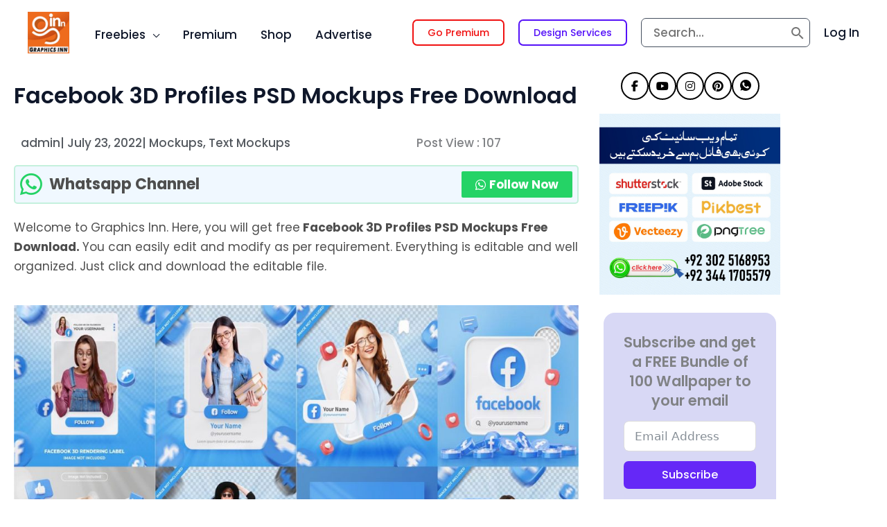

--- FILE ---
content_type: text/html; charset=UTF-8
request_url: https://graphicsinn1.com/facebook-3d-profiles-psd-mockups-free-download/
body_size: 66054
content:
<!DOCTYPE html>
<html lang="en-US" prefix="og: https://ogp.me/ns#">
<head><meta charset="UTF-8"><script>if(navigator.userAgent.match(/MSIE|Internet Explorer/i)||navigator.userAgent.match(/Trident\/7\..*?rv:11/i)){var href=document.location.href;if(!href.match(/[?&]nowprocket/)){if(href.indexOf("?")==-1){if(href.indexOf("#")==-1){document.location.href=href+"?nowprocket=1"}else{document.location.href=href.replace("#","?nowprocket=1#")}}else{if(href.indexOf("#")==-1){document.location.href=href+"&nowprocket=1"}else{document.location.href=href.replace("#","&nowprocket=1#")}}}}</script><script>class RocketLazyLoadScripts{constructor(){this.v="1.2.3",this.triggerEvents=["keydown","mousedown","mousemove","touchmove","touchstart","touchend","wheel"],this.userEventHandler=this._triggerListener.bind(this),this.touchStartHandler=this._onTouchStart.bind(this),this.touchMoveHandler=this._onTouchMove.bind(this),this.touchEndHandler=this._onTouchEnd.bind(this),this.clickHandler=this._onClick.bind(this),this.interceptedClicks=[],window.addEventListener("pageshow",t=>{this.persisted=t.persisted}),window.addEventListener("DOMContentLoaded",()=>{this._preconnect3rdParties()}),this.delayedScripts={normal:[],async:[],defer:[]},this.trash=[],this.allJQueries=[]}_addUserInteractionListener(t){if(document.hidden){t._triggerListener();return}this.triggerEvents.forEach(e=>window.addEventListener(e,t.userEventHandler,{passive:!0})),window.addEventListener("touchstart",t.touchStartHandler,{passive:!0}),window.addEventListener("mousedown",t.touchStartHandler),document.addEventListener("visibilitychange",t.userEventHandler)}_removeUserInteractionListener(){this.triggerEvents.forEach(t=>window.removeEventListener(t,this.userEventHandler,{passive:!0})),document.removeEventListener("visibilitychange",this.userEventHandler)}_onTouchStart(t){"HTML"!==t.target.tagName&&(window.addEventListener("touchend",this.touchEndHandler),window.addEventListener("mouseup",this.touchEndHandler),window.addEventListener("touchmove",this.touchMoveHandler,{passive:!0}),window.addEventListener("mousemove",this.touchMoveHandler),t.target.addEventListener("click",this.clickHandler),this._renameDOMAttribute(t.target,"onclick","rocket-onclick"),this._pendingClickStarted())}_onTouchMove(t){window.removeEventListener("touchend",this.touchEndHandler),window.removeEventListener("mouseup",this.touchEndHandler),window.removeEventListener("touchmove",this.touchMoveHandler,{passive:!0}),window.removeEventListener("mousemove",this.touchMoveHandler),t.target.removeEventListener("click",this.clickHandler),this._renameDOMAttribute(t.target,"rocket-onclick","onclick"),this._pendingClickFinished()}_onTouchEnd(t){window.removeEventListener("touchend",this.touchEndHandler),window.removeEventListener("mouseup",this.touchEndHandler),window.removeEventListener("touchmove",this.touchMoveHandler,{passive:!0}),window.removeEventListener("mousemove",this.touchMoveHandler)}_onClick(t){t.target.removeEventListener("click",this.clickHandler),this._renameDOMAttribute(t.target,"rocket-onclick","onclick"),this.interceptedClicks.push(t),t.preventDefault(),t.stopPropagation(),t.stopImmediatePropagation(),this._pendingClickFinished()}_replayClicks(){window.removeEventListener("touchstart",this.touchStartHandler,{passive:!0}),window.removeEventListener("mousedown",this.touchStartHandler),this.interceptedClicks.forEach(t=>{t.target.dispatchEvent(new MouseEvent("click",{view:t.view,bubbles:!0,cancelable:!0}))})}_waitForPendingClicks(){return new Promise(t=>{this._isClickPending?this._pendingClickFinished=t:t()})}_pendingClickStarted(){this._isClickPending=!0}_pendingClickFinished(){this._isClickPending=!1}_renameDOMAttribute(t,e,r){t.hasAttribute&&t.hasAttribute(e)&&(event.target.setAttribute(r,event.target.getAttribute(e)),event.target.removeAttribute(e))}_triggerListener(){this._removeUserInteractionListener(this),"loading"===document.readyState?document.addEventListener("DOMContentLoaded",this._loadEverythingNow.bind(this)):this._loadEverythingNow()}_preconnect3rdParties(){let t=[];document.querySelectorAll("script[type=rocketlazyloadscript]").forEach(e=>{if(e.hasAttribute("src")){let r=new URL(e.src).origin;r!==location.origin&&t.push({src:r,crossOrigin:e.crossOrigin||"module"===e.getAttribute("data-rocket-type")})}}),t=[...new Map(t.map(t=>[JSON.stringify(t),t])).values()],this._batchInjectResourceHints(t,"preconnect")}async _loadEverythingNow(){this.lastBreath=Date.now(),this._delayEventListeners(this),this._delayJQueryReady(this),this._handleDocumentWrite(),this._registerAllDelayedScripts(),this._preloadAllScripts(),await this._loadScriptsFromList(this.delayedScripts.normal),await this._loadScriptsFromList(this.delayedScripts.defer),await this._loadScriptsFromList(this.delayedScripts.async);try{await this._triggerDOMContentLoaded(),await this._triggerWindowLoad()}catch(t){console.error(t)}window.dispatchEvent(new Event("rocket-allScriptsLoaded")),this._waitForPendingClicks().then(()=>{this._replayClicks()}),this._emptyTrash()}_registerAllDelayedScripts(){document.querySelectorAll("script[type=rocketlazyloadscript]").forEach(t=>{t.hasAttribute("data-rocket-src")?t.hasAttribute("async")&&!1!==t.async?this.delayedScripts.async.push(t):t.hasAttribute("defer")&&!1!==t.defer||"module"===t.getAttribute("data-rocket-type")?this.delayedScripts.defer.push(t):this.delayedScripts.normal.push(t):this.delayedScripts.normal.push(t)})}async _transformScript(t){return new Promise((await this._littleBreath(),navigator.userAgent.indexOf("Firefox/")>0||""===navigator.vendor)?e=>{let r=document.createElement("script");[...t.attributes].forEach(t=>{let e=t.nodeName;"type"!==e&&("data-rocket-type"===e&&(e="type"),"data-rocket-src"===e&&(e="src"),r.setAttribute(e,t.nodeValue))}),t.text&&(r.text=t.text),r.hasAttribute("src")?(r.addEventListener("load",e),r.addEventListener("error",e)):(r.text=t.text,e());try{t.parentNode.replaceChild(r,t)}catch(i){e()}}:async e=>{function r(){t.setAttribute("data-rocket-status","failed"),e()}try{let i=t.getAttribute("data-rocket-type"),n=t.getAttribute("data-rocket-src");t.text,i?(t.type=i,t.removeAttribute("data-rocket-type")):t.removeAttribute("type"),t.addEventListener("load",function r(){t.setAttribute("data-rocket-status","executed"),e()}),t.addEventListener("error",r),n?(t.removeAttribute("data-rocket-src"),t.src=n):t.src="data:text/javascript;base64,"+window.btoa(unescape(encodeURIComponent(t.text)))}catch(s){r()}})}async _loadScriptsFromList(t){let e=t.shift();return e&&e.isConnected?(await this._transformScript(e),this._loadScriptsFromList(t)):Promise.resolve()}_preloadAllScripts(){this._batchInjectResourceHints([...this.delayedScripts.normal,...this.delayedScripts.defer,...this.delayedScripts.async],"preload")}_batchInjectResourceHints(t,e){var r=document.createDocumentFragment();t.forEach(t=>{let i=t.getAttribute&&t.getAttribute("data-rocket-src")||t.src;if(i){let n=document.createElement("link");n.href=i,n.rel=e,"preconnect"!==e&&(n.as="script"),t.getAttribute&&"module"===t.getAttribute("data-rocket-type")&&(n.crossOrigin=!0),t.crossOrigin&&(n.crossOrigin=t.crossOrigin),t.integrity&&(n.integrity=t.integrity),r.appendChild(n),this.trash.push(n)}}),document.head.appendChild(r)}_delayEventListeners(t){let e={};function r(t,r){!function t(r){!e[r]&&(e[r]={originalFunctions:{add:r.addEventListener,remove:r.removeEventListener},eventsToRewrite:[]},r.addEventListener=function(){arguments[0]=i(arguments[0]),e[r].originalFunctions.add.apply(r,arguments)},r.removeEventListener=function(){arguments[0]=i(arguments[0]),e[r].originalFunctions.remove.apply(r,arguments)});function i(t){return e[r].eventsToRewrite.indexOf(t)>=0?"rocket-"+t:t}}(t),e[t].eventsToRewrite.push(r)}function i(t,e){let r=t[e];Object.defineProperty(t,e,{get:()=>r||function(){},set(i){t["rocket"+e]=r=i}})}r(document,"DOMContentLoaded"),r(window,"DOMContentLoaded"),r(window,"load"),r(window,"pageshow"),r(document,"readystatechange"),i(document,"onreadystatechange"),i(window,"onload"),i(window,"onpageshow")}_delayJQueryReady(t){let e;function r(r){if(r&&r.fn&&!t.allJQueries.includes(r)){r.fn.ready=r.fn.init.prototype.ready=function(e){return t.domReadyFired?e.bind(document)(r):document.addEventListener("rocket-DOMContentLoaded",()=>e.bind(document)(r)),r([])};let i=r.fn.on;r.fn.on=r.fn.init.prototype.on=function(){if(this[0]===window){function t(t){return t.split(" ").map(t=>"load"===t||0===t.indexOf("load.")?"rocket-jquery-load":t).join(" ")}"string"==typeof arguments[0]||arguments[0]instanceof String?arguments[0]=t(arguments[0]):"object"==typeof arguments[0]&&Object.keys(arguments[0]).forEach(e=>{let r=arguments[0][e];delete arguments[0][e],arguments[0][t(e)]=r})}return i.apply(this,arguments),this},t.allJQueries.push(r)}e=r}r(window.jQuery),Object.defineProperty(window,"jQuery",{get:()=>e,set(t){r(t)}})}async _triggerDOMContentLoaded(){this.domReadyFired=!0,await this._littleBreath(),document.dispatchEvent(new Event("rocket-DOMContentLoaded")),await this._littleBreath(),window.dispatchEvent(new Event("rocket-DOMContentLoaded")),await this._littleBreath(),document.dispatchEvent(new Event("rocket-readystatechange")),await this._littleBreath(),document.rocketonreadystatechange&&document.rocketonreadystatechange()}async _triggerWindowLoad(){await this._littleBreath(),window.dispatchEvent(new Event("rocket-load")),await this._littleBreath(),window.rocketonload&&window.rocketonload(),await this._littleBreath(),this.allJQueries.forEach(t=>t(window).trigger("rocket-jquery-load")),await this._littleBreath();let t=new Event("rocket-pageshow");t.persisted=this.persisted,window.dispatchEvent(t),await this._littleBreath(),window.rocketonpageshow&&window.rocketonpageshow({persisted:this.persisted})}_handleDocumentWrite(){let t=new Map;document.write=document.writeln=function(e){let r=document.currentScript;r||console.error("WPRocket unable to document.write this: "+e);let i=document.createRange(),n=r.parentElement,s=t.get(r);void 0===s&&(s=r.nextSibling,t.set(r,s));let a=document.createDocumentFragment();i.setStart(a,0),a.appendChild(i.createContextualFragment(e)),n.insertBefore(a,s)}}async _littleBreath(){Date.now()-this.lastBreath>45&&(await this._requestAnimFrame(),this.lastBreath=Date.now())}async _requestAnimFrame(){return document.hidden?new Promise(t=>setTimeout(t)):new Promise(t=>requestAnimationFrame(t))}_emptyTrash(){this.trash.forEach(t=>t.remove())}static run(){let t=new RocketLazyLoadScripts;t._addUserInteractionListener(t)}}RocketLazyLoadScripts.run();</script>

<meta name="viewport" content="width=device-width, initial-scale=1">
	<link rel="profile" href="https://gmpg.org/xfn/11"> 
	
<!-- Search Engine Optimization by Rank Math - https://rankmath.com/ -->
<title>Facebook 3D Profiles PSD Mockups Free Download - Graphicsinn</title><link rel="preload" as="style" href="https://fonts.googleapis.com/css?family=Poppins%3A500%2C400%7CBarlow%20Semi%20Condensed%3A500%2C600&#038;display=swap" /><link rel="stylesheet" href="https://fonts.googleapis.com/css?family=Poppins%3A500%2C400%7CBarlow%20Semi%20Condensed%3A500%2C600&#038;display=swap" media="print" onload="this.media='all'" /><noscript><link rel="stylesheet" href="https://fonts.googleapis.com/css?family=Poppins%3A500%2C400%7CBarlow%20Semi%20Condensed%3A500%2C600&#038;display=swap" /></noscript>
<meta name="description" content="3D WhatsApp Profiles PSD Mockups Free Download 3D Premium Emboss Style Text Mockups Downloads Free"/>
<meta name="robots" content="follow, index, max-snippet:-1, max-video-preview:-1, max-image-preview:large"/>
<link rel="canonical" href="https://graphicsinn1.com/facebook-3d-profiles-psd-mockups-free-download/" />
<meta property="og:locale" content="en_US" />
<meta property="og:type" content="article" />
<meta property="og:title" content="Facebook 3D Profiles PSD Mockups Free Download - Graphicsinn" />
<meta property="og:description" content="3D WhatsApp Profiles PSD Mockups Free Download 3D Premium Emboss Style Text Mockups Downloads Free" />
<meta property="og:url" content="https://graphicsinn1.com/facebook-3d-profiles-psd-mockups-free-download/" />
<meta property="og:site_name" content="Graphicsinn" />
<meta property="article:tag" content="3d premium text effects free download" />
<meta property="article:tag" content="3d text effect" />
<meta property="article:tag" content="3d text effects" />
<meta property="article:tag" content="CDR" />
<meta property="article:tag" content="CDR file" />
<meta property="article:tag" content="CDR Files" />
<meta property="article:tag" content="corel draw" />
<meta property="article:tag" content="file" />
<meta property="article:tag" content="free cdr" />
<meta property="article:tag" content="gold text effect" />
<meta property="article:tag" content="graphics" />
<meta property="article:tag" content="Graphics inn" />
<meta property="article:tag" content="interior design wallpaper" />
<meta property="article:tag" content="psd wallpaper" />
<meta property="article:tag" content="pvc wallpaper" />
<meta property="article:tag" content="social media mockuips" />
<meta property="article:tag" content="social media profiles" />
<meta property="article:tag" content="text effects mockups" />
<meta property="article:tag" content="text mockups" />
<meta property="article:tag" content="text styles effect" />
<meta property="article:tag" content="urdu flex design" />
<meta property="article:tag" content="whatsap profile mockups" />
<meta property="article:section" content="Mockups" />
<meta property="og:updated_time" content="2025-08-13T08:46:22+05:00" />
<meta property="og:image" content="https://graphicsinn1.com/wp-content/uploads/2022/07/fff.jpg" />
<meta property="og:image:secure_url" content="https://graphicsinn1.com/wp-content/uploads/2022/07/fff.jpg" />
<meta property="og:image:width" content="1419" />
<meta property="og:image:height" content="810" />
<meta property="og:image:alt" content="Facebook 3D Profiles PSD Mockups Free Download" />
<meta property="og:image:type" content="image/jpeg" />
<meta property="article:published_time" content="2022-07-23T12:06:27+05:00" />
<meta property="article:modified_time" content="2025-08-13T08:46:22+05:00" />
<meta name="twitter:card" content="summary_large_image" />
<meta name="twitter:title" content="Facebook 3D Profiles PSD Mockups Free Download - Graphicsinn" />
<meta name="twitter:description" content="3D WhatsApp Profiles PSD Mockups Free Download 3D Premium Emboss Style Text Mockups Downloads Free" />
<meta name="twitter:image" content="https://graphicsinn1.com/wp-content/uploads/2022/07/fff.jpg" />
<meta name="twitter:label1" content="Written by" />
<meta name="twitter:data1" content="admin" />
<meta name="twitter:label2" content="Time to read" />
<meta name="twitter:data2" content="Less than a minute" />
<script type="application/ld+json" class="rank-math-schema">{"@context":"https://schema.org","@graph":[{"@type":["Person","Organization"],"@id":"https://graphicsinn1.com/#person","name":"Graphicsinn","logo":{"@type":"ImageObject","@id":"https://graphicsinn1.com/#logo","url":"https://graphicsinn1.com/wp-content/uploads/2023/11/cropped-GI-Logo-150x150.png","contentUrl":"https://graphicsinn1.com/wp-content/uploads/2023/11/cropped-GI-Logo-150x150.png","caption":"Graphicsinn","inLanguage":"en-US"},"image":{"@type":"ImageObject","@id":"https://graphicsinn1.com/#logo","url":"https://graphicsinn1.com/wp-content/uploads/2023/11/cropped-GI-Logo-150x150.png","contentUrl":"https://graphicsinn1.com/wp-content/uploads/2023/11/cropped-GI-Logo-150x150.png","caption":"Graphicsinn","inLanguage":"en-US"}},{"@type":"WebSite","@id":"https://graphicsinn1.com/#website","url":"https://graphicsinn1.com","name":"Graphicsinn","publisher":{"@id":"https://graphicsinn1.com/#person"},"inLanguage":"en-US"},{"@type":"ImageObject","@id":"https://graphicsinn1.com/wp-content/uploads/2022/07/fff.jpg","url":"https://graphicsinn1.com/wp-content/uploads/2022/07/fff.jpg","width":"1419","height":"810","caption":"Facebook 3D Profiles PSD Mockups Free Download","inLanguage":"en-US"},{"@type":"BreadcrumbList","@id":"https://graphicsinn1.com/facebook-3d-profiles-psd-mockups-free-download/#breadcrumb","itemListElement":[{"@type":"ListItem","position":"1","item":{"@id":"https://graphicsinn1.com","name":"Home"}},{"@type":"ListItem","position":"2","item":{"@id":"https://graphicsinn1.com/category/mockups/","name":"Mockups"}},{"@type":"ListItem","position":"3","item":{"@id":"https://graphicsinn1.com/facebook-3d-profiles-psd-mockups-free-download/","name":"Facebook 3D Profiles PSD Mockups Free Download"}}]},{"@type":"WebPage","@id":"https://graphicsinn1.com/facebook-3d-profiles-psd-mockups-free-download/#webpage","url":"https://graphicsinn1.com/facebook-3d-profiles-psd-mockups-free-download/","name":"Facebook 3D Profiles PSD Mockups Free Download - Graphicsinn","datePublished":"2022-07-23T12:06:27+05:00","dateModified":"2025-08-13T08:46:22+05:00","isPartOf":{"@id":"https://graphicsinn1.com/#website"},"primaryImageOfPage":{"@id":"https://graphicsinn1.com/wp-content/uploads/2022/07/fff.jpg"},"inLanguage":"en-US","breadcrumb":{"@id":"https://graphicsinn1.com/facebook-3d-profiles-psd-mockups-free-download/#breadcrumb"}},{"@type":"Person","@id":"https://graphicsinn1.com/author/admin/","name":"admin","url":"https://graphicsinn1.com/author/admin/","image":{"@type":"ImageObject","@id":"https://secure.gravatar.com/avatar/d4c6547dba85109da96cb1b41db85302c7e5d7fe89c8d0ff6b443828dd29e534?s=96&amp;d=mm&amp;r=g","url":"https://secure.gravatar.com/avatar/d4c6547dba85109da96cb1b41db85302c7e5d7fe89c8d0ff6b443828dd29e534?s=96&amp;d=mm&amp;r=g","caption":"admin","inLanguage":"en-US"},"sameAs":["https://graphicsinn1.com"]},{"@type":"BlogPosting","headline":"Facebook 3D Profiles PSD Mockups Free Download - Graphicsinn","keywords":"Profiles PSD Mockups","datePublished":"2022-07-23T12:06:27+05:00","dateModified":"2025-08-13T08:46:22+05:00","articleSection":"Mockups, Text Mockups","author":{"@id":"https://graphicsinn1.com/author/admin/","name":"admin"},"publisher":{"@id":"https://graphicsinn1.com/#person"},"description":"3D WhatsApp Profiles PSD Mockups Free Download 3D Premium Emboss Style Text Mockups Downloads Free","name":"Facebook 3D Profiles PSD Mockups Free Download - Graphicsinn","@id":"https://graphicsinn1.com/facebook-3d-profiles-psd-mockups-free-download/#richSnippet","isPartOf":{"@id":"https://graphicsinn1.com/facebook-3d-profiles-psd-mockups-free-download/#webpage"},"image":{"@id":"https://graphicsinn1.com/wp-content/uploads/2022/07/fff.jpg"},"inLanguage":"en-US","mainEntityOfPage":{"@id":"https://graphicsinn1.com/facebook-3d-profiles-psd-mockups-free-download/#webpage"}}]}</script>
<!-- /Rank Math WordPress SEO plugin -->

<link rel='dns-prefetch' href='//fonts.googleapis.com' />
<link href='https://fonts.gstatic.com' crossorigin rel='preconnect' />
<link rel="alternate" type="application/rss+xml" title="Graphicsinn &raquo; Feed" href="https://graphicsinn1.com/feed/" />
<link rel="alternate" type="application/rss+xml" title="Graphicsinn &raquo; Comments Feed" href="https://graphicsinn1.com/comments/feed/" />
<link rel="alternate" type="application/rss+xml" title="Graphicsinn &raquo; Facebook 3D Profiles PSD Mockups Free Download Comments Feed" href="https://graphicsinn1.com/facebook-3d-profiles-psd-mockups-free-download/feed/" />
<link rel="alternate" title="oEmbed (JSON)" type="application/json+oembed" href="https://graphicsinn1.com/wp-json/oembed/1.0/embed?url=https%3A%2F%2Fgraphicsinn1.com%2Ffacebook-3d-profiles-psd-mockups-free-download%2F" />
<link rel="alternate" title="oEmbed (XML)" type="text/xml+oembed" href="https://graphicsinn1.com/wp-json/oembed/1.0/embed?url=https%3A%2F%2Fgraphicsinn1.com%2Ffacebook-3d-profiles-psd-mockups-free-download%2F&#038;format=xml" />
<style id='wp-img-auto-sizes-contain-inline-css'>
img:is([sizes=auto i],[sizes^="auto," i]){contain-intrinsic-size:3000px 1500px}
/*# sourceURL=wp-img-auto-sizes-contain-inline-css */
</style>
<link rel='stylesheet' id='astra-theme-css-css' href='https://graphicsinn1.com/wp-content/themes/astra/assets/css/minified/frontend.min.css?ver=4.12.0' media='all' />

<link data-minify="1" rel='stylesheet' id='astra-theme-dynamic-css' href='https://graphicsinn1.com/wp-content/cache/min/1/wp-content/uploads/astra/astra-theme-dynamic-css-post-4666.css?ver=1768145680' media='all' />
<link data-minify="1" rel='stylesheet' id='fluentform-elementor-widget-css' href='https://graphicsinn1.com/wp-content/cache/min/1/wp-content/plugins/fluentform/assets/css/fluent-forms-elementor-widget.css?ver=1768131017' media='all' />
<style id='wp-emoji-styles-inline-css'>

	img.wp-smiley, img.emoji {
		display: inline !important;
		border: none !important;
		box-shadow: none !important;
		height: 1em !important;
		width: 1em !important;
		margin: 0 0.07em !important;
		vertical-align: -0.1em !important;
		background: none !important;
		padding: 0 !important;
	}
/*# sourceURL=wp-emoji-styles-inline-css */
</style>
<link rel='stylesheet' id='wp-block-library-css' href='https://graphicsinn1.com/wp-includes/css/dist/block-library/style.min.css?ver=6.9' media='all' />
<style id='wp-block-library-inline-css'>

        .dl-btn {
            width: 350px;
            padding: 18px;
            margin: 10px auto;
            background-color: #6528f7;
            color: #ffffff;
            font-size: 20px;
            cursor: pointer;
            font-weight: bold;
            border-radius: 10px;
            border: none;
            text-align: center;
            display: inline-block;
            transition: all 0.2s ease-in-out;
        }
        .dl-btn:hover {
            background-color: #5504be;
        }
        .dl-btn:active {
            transform: scale(0.95);
        }
    
/*# sourceURL=wp-block-library-inline-css */
</style>
<style id='global-styles-inline-css'>
:root{--wp--preset--aspect-ratio--square: 1;--wp--preset--aspect-ratio--4-3: 4/3;--wp--preset--aspect-ratio--3-4: 3/4;--wp--preset--aspect-ratio--3-2: 3/2;--wp--preset--aspect-ratio--2-3: 2/3;--wp--preset--aspect-ratio--16-9: 16/9;--wp--preset--aspect-ratio--9-16: 9/16;--wp--preset--color--black: #000000;--wp--preset--color--cyan-bluish-gray: #abb8c3;--wp--preset--color--white: #ffffff;--wp--preset--color--pale-pink: #f78da7;--wp--preset--color--vivid-red: #cf2e2e;--wp--preset--color--luminous-vivid-orange: #ff6900;--wp--preset--color--luminous-vivid-amber: #fcb900;--wp--preset--color--light-green-cyan: #7bdcb5;--wp--preset--color--vivid-green-cyan: #00d084;--wp--preset--color--pale-cyan-blue: #8ed1fc;--wp--preset--color--vivid-cyan-blue: #0693e3;--wp--preset--color--vivid-purple: #9b51e0;--wp--preset--color--ast-global-color-0: var(--ast-global-color-0);--wp--preset--color--ast-global-color-1: var(--ast-global-color-1);--wp--preset--color--ast-global-color-2: var(--ast-global-color-2);--wp--preset--color--ast-global-color-3: var(--ast-global-color-3);--wp--preset--color--ast-global-color-4: var(--ast-global-color-4);--wp--preset--color--ast-global-color-5: var(--ast-global-color-5);--wp--preset--color--ast-global-color-6: var(--ast-global-color-6);--wp--preset--color--ast-global-color-7: var(--ast-global-color-7);--wp--preset--color--ast-global-color-8: var(--ast-global-color-8);--wp--preset--gradient--vivid-cyan-blue-to-vivid-purple: linear-gradient(135deg,rgb(6,147,227) 0%,rgb(155,81,224) 100%);--wp--preset--gradient--light-green-cyan-to-vivid-green-cyan: linear-gradient(135deg,rgb(122,220,180) 0%,rgb(0,208,130) 100%);--wp--preset--gradient--luminous-vivid-amber-to-luminous-vivid-orange: linear-gradient(135deg,rgb(252,185,0) 0%,rgb(255,105,0) 100%);--wp--preset--gradient--luminous-vivid-orange-to-vivid-red: linear-gradient(135deg,rgb(255,105,0) 0%,rgb(207,46,46) 100%);--wp--preset--gradient--very-light-gray-to-cyan-bluish-gray: linear-gradient(135deg,rgb(238,238,238) 0%,rgb(169,184,195) 100%);--wp--preset--gradient--cool-to-warm-spectrum: linear-gradient(135deg,rgb(74,234,220) 0%,rgb(151,120,209) 20%,rgb(207,42,186) 40%,rgb(238,44,130) 60%,rgb(251,105,98) 80%,rgb(254,248,76) 100%);--wp--preset--gradient--blush-light-purple: linear-gradient(135deg,rgb(255,206,236) 0%,rgb(152,150,240) 100%);--wp--preset--gradient--blush-bordeaux: linear-gradient(135deg,rgb(254,205,165) 0%,rgb(254,45,45) 50%,rgb(107,0,62) 100%);--wp--preset--gradient--luminous-dusk: linear-gradient(135deg,rgb(255,203,112) 0%,rgb(199,81,192) 50%,rgb(65,88,208) 100%);--wp--preset--gradient--pale-ocean: linear-gradient(135deg,rgb(255,245,203) 0%,rgb(182,227,212) 50%,rgb(51,167,181) 100%);--wp--preset--gradient--electric-grass: linear-gradient(135deg,rgb(202,248,128) 0%,rgb(113,206,126) 100%);--wp--preset--gradient--midnight: linear-gradient(135deg,rgb(2,3,129) 0%,rgb(40,116,252) 100%);--wp--preset--font-size--small: 13px;--wp--preset--font-size--medium: 20px;--wp--preset--font-size--large: 36px;--wp--preset--font-size--x-large: 42px;--wp--preset--spacing--20: 0.44rem;--wp--preset--spacing--30: 0.67rem;--wp--preset--spacing--40: 1rem;--wp--preset--spacing--50: 1.5rem;--wp--preset--spacing--60: 2.25rem;--wp--preset--spacing--70: 3.38rem;--wp--preset--spacing--80: 5.06rem;--wp--preset--shadow--natural: 6px 6px 9px rgba(0, 0, 0, 0.2);--wp--preset--shadow--deep: 12px 12px 50px rgba(0, 0, 0, 0.4);--wp--preset--shadow--sharp: 6px 6px 0px rgba(0, 0, 0, 0.2);--wp--preset--shadow--outlined: 6px 6px 0px -3px rgb(255, 255, 255), 6px 6px rgb(0, 0, 0);--wp--preset--shadow--crisp: 6px 6px 0px rgb(0, 0, 0);}:root { --wp--style--global--content-size: var(--wp--custom--ast-content-width-size);--wp--style--global--wide-size: var(--wp--custom--ast-wide-width-size); }:where(body) { margin: 0; }.wp-site-blocks > .alignleft { float: left; margin-right: 2em; }.wp-site-blocks > .alignright { float: right; margin-left: 2em; }.wp-site-blocks > .aligncenter { justify-content: center; margin-left: auto; margin-right: auto; }:where(.wp-site-blocks) > * { margin-block-start: 24px; margin-block-end: 0; }:where(.wp-site-blocks) > :first-child { margin-block-start: 0; }:where(.wp-site-blocks) > :last-child { margin-block-end: 0; }:root { --wp--style--block-gap: 24px; }:root :where(.is-layout-flow) > :first-child{margin-block-start: 0;}:root :where(.is-layout-flow) > :last-child{margin-block-end: 0;}:root :where(.is-layout-flow) > *{margin-block-start: 24px;margin-block-end: 0;}:root :where(.is-layout-constrained) > :first-child{margin-block-start: 0;}:root :where(.is-layout-constrained) > :last-child{margin-block-end: 0;}:root :where(.is-layout-constrained) > *{margin-block-start: 24px;margin-block-end: 0;}:root :where(.is-layout-flex){gap: 24px;}:root :where(.is-layout-grid){gap: 24px;}.is-layout-flow > .alignleft{float: left;margin-inline-start: 0;margin-inline-end: 2em;}.is-layout-flow > .alignright{float: right;margin-inline-start: 2em;margin-inline-end: 0;}.is-layout-flow > .aligncenter{margin-left: auto !important;margin-right: auto !important;}.is-layout-constrained > .alignleft{float: left;margin-inline-start: 0;margin-inline-end: 2em;}.is-layout-constrained > .alignright{float: right;margin-inline-start: 2em;margin-inline-end: 0;}.is-layout-constrained > .aligncenter{margin-left: auto !important;margin-right: auto !important;}.is-layout-constrained > :where(:not(.alignleft):not(.alignright):not(.alignfull)){max-width: var(--wp--style--global--content-size);margin-left: auto !important;margin-right: auto !important;}.is-layout-constrained > .alignwide{max-width: var(--wp--style--global--wide-size);}body .is-layout-flex{display: flex;}.is-layout-flex{flex-wrap: wrap;align-items: center;}.is-layout-flex > :is(*, div){margin: 0;}body .is-layout-grid{display: grid;}.is-layout-grid > :is(*, div){margin: 0;}body{padding-top: 0px;padding-right: 0px;padding-bottom: 0px;padding-left: 0px;}a:where(:not(.wp-element-button)){text-decoration: none;}:root :where(.wp-element-button, .wp-block-button__link){background-color: #32373c;border-width: 0;color: #fff;font-family: inherit;font-size: inherit;font-style: inherit;font-weight: inherit;letter-spacing: inherit;line-height: inherit;padding-top: calc(0.667em + 2px);padding-right: calc(1.333em + 2px);padding-bottom: calc(0.667em + 2px);padding-left: calc(1.333em + 2px);text-decoration: none;text-transform: inherit;}.has-black-color{color: var(--wp--preset--color--black) !important;}.has-cyan-bluish-gray-color{color: var(--wp--preset--color--cyan-bluish-gray) !important;}.has-white-color{color: var(--wp--preset--color--white) !important;}.has-pale-pink-color{color: var(--wp--preset--color--pale-pink) !important;}.has-vivid-red-color{color: var(--wp--preset--color--vivid-red) !important;}.has-luminous-vivid-orange-color{color: var(--wp--preset--color--luminous-vivid-orange) !important;}.has-luminous-vivid-amber-color{color: var(--wp--preset--color--luminous-vivid-amber) !important;}.has-light-green-cyan-color{color: var(--wp--preset--color--light-green-cyan) !important;}.has-vivid-green-cyan-color{color: var(--wp--preset--color--vivid-green-cyan) !important;}.has-pale-cyan-blue-color{color: var(--wp--preset--color--pale-cyan-blue) !important;}.has-vivid-cyan-blue-color{color: var(--wp--preset--color--vivid-cyan-blue) !important;}.has-vivid-purple-color{color: var(--wp--preset--color--vivid-purple) !important;}.has-ast-global-color-0-color{color: var(--wp--preset--color--ast-global-color-0) !important;}.has-ast-global-color-1-color{color: var(--wp--preset--color--ast-global-color-1) !important;}.has-ast-global-color-2-color{color: var(--wp--preset--color--ast-global-color-2) !important;}.has-ast-global-color-3-color{color: var(--wp--preset--color--ast-global-color-3) !important;}.has-ast-global-color-4-color{color: var(--wp--preset--color--ast-global-color-4) !important;}.has-ast-global-color-5-color{color: var(--wp--preset--color--ast-global-color-5) !important;}.has-ast-global-color-6-color{color: var(--wp--preset--color--ast-global-color-6) !important;}.has-ast-global-color-7-color{color: var(--wp--preset--color--ast-global-color-7) !important;}.has-ast-global-color-8-color{color: var(--wp--preset--color--ast-global-color-8) !important;}.has-black-background-color{background-color: var(--wp--preset--color--black) !important;}.has-cyan-bluish-gray-background-color{background-color: var(--wp--preset--color--cyan-bluish-gray) !important;}.has-white-background-color{background-color: var(--wp--preset--color--white) !important;}.has-pale-pink-background-color{background-color: var(--wp--preset--color--pale-pink) !important;}.has-vivid-red-background-color{background-color: var(--wp--preset--color--vivid-red) !important;}.has-luminous-vivid-orange-background-color{background-color: var(--wp--preset--color--luminous-vivid-orange) !important;}.has-luminous-vivid-amber-background-color{background-color: var(--wp--preset--color--luminous-vivid-amber) !important;}.has-light-green-cyan-background-color{background-color: var(--wp--preset--color--light-green-cyan) !important;}.has-vivid-green-cyan-background-color{background-color: var(--wp--preset--color--vivid-green-cyan) !important;}.has-pale-cyan-blue-background-color{background-color: var(--wp--preset--color--pale-cyan-blue) !important;}.has-vivid-cyan-blue-background-color{background-color: var(--wp--preset--color--vivid-cyan-blue) !important;}.has-vivid-purple-background-color{background-color: var(--wp--preset--color--vivid-purple) !important;}.has-ast-global-color-0-background-color{background-color: var(--wp--preset--color--ast-global-color-0) !important;}.has-ast-global-color-1-background-color{background-color: var(--wp--preset--color--ast-global-color-1) !important;}.has-ast-global-color-2-background-color{background-color: var(--wp--preset--color--ast-global-color-2) !important;}.has-ast-global-color-3-background-color{background-color: var(--wp--preset--color--ast-global-color-3) !important;}.has-ast-global-color-4-background-color{background-color: var(--wp--preset--color--ast-global-color-4) !important;}.has-ast-global-color-5-background-color{background-color: var(--wp--preset--color--ast-global-color-5) !important;}.has-ast-global-color-6-background-color{background-color: var(--wp--preset--color--ast-global-color-6) !important;}.has-ast-global-color-7-background-color{background-color: var(--wp--preset--color--ast-global-color-7) !important;}.has-ast-global-color-8-background-color{background-color: var(--wp--preset--color--ast-global-color-8) !important;}.has-black-border-color{border-color: var(--wp--preset--color--black) !important;}.has-cyan-bluish-gray-border-color{border-color: var(--wp--preset--color--cyan-bluish-gray) !important;}.has-white-border-color{border-color: var(--wp--preset--color--white) !important;}.has-pale-pink-border-color{border-color: var(--wp--preset--color--pale-pink) !important;}.has-vivid-red-border-color{border-color: var(--wp--preset--color--vivid-red) !important;}.has-luminous-vivid-orange-border-color{border-color: var(--wp--preset--color--luminous-vivid-orange) !important;}.has-luminous-vivid-amber-border-color{border-color: var(--wp--preset--color--luminous-vivid-amber) !important;}.has-light-green-cyan-border-color{border-color: var(--wp--preset--color--light-green-cyan) !important;}.has-vivid-green-cyan-border-color{border-color: var(--wp--preset--color--vivid-green-cyan) !important;}.has-pale-cyan-blue-border-color{border-color: var(--wp--preset--color--pale-cyan-blue) !important;}.has-vivid-cyan-blue-border-color{border-color: var(--wp--preset--color--vivid-cyan-blue) !important;}.has-vivid-purple-border-color{border-color: var(--wp--preset--color--vivid-purple) !important;}.has-ast-global-color-0-border-color{border-color: var(--wp--preset--color--ast-global-color-0) !important;}.has-ast-global-color-1-border-color{border-color: var(--wp--preset--color--ast-global-color-1) !important;}.has-ast-global-color-2-border-color{border-color: var(--wp--preset--color--ast-global-color-2) !important;}.has-ast-global-color-3-border-color{border-color: var(--wp--preset--color--ast-global-color-3) !important;}.has-ast-global-color-4-border-color{border-color: var(--wp--preset--color--ast-global-color-4) !important;}.has-ast-global-color-5-border-color{border-color: var(--wp--preset--color--ast-global-color-5) !important;}.has-ast-global-color-6-border-color{border-color: var(--wp--preset--color--ast-global-color-6) !important;}.has-ast-global-color-7-border-color{border-color: var(--wp--preset--color--ast-global-color-7) !important;}.has-ast-global-color-8-border-color{border-color: var(--wp--preset--color--ast-global-color-8) !important;}.has-vivid-cyan-blue-to-vivid-purple-gradient-background{background: var(--wp--preset--gradient--vivid-cyan-blue-to-vivid-purple) !important;}.has-light-green-cyan-to-vivid-green-cyan-gradient-background{background: var(--wp--preset--gradient--light-green-cyan-to-vivid-green-cyan) !important;}.has-luminous-vivid-amber-to-luminous-vivid-orange-gradient-background{background: var(--wp--preset--gradient--luminous-vivid-amber-to-luminous-vivid-orange) !important;}.has-luminous-vivid-orange-to-vivid-red-gradient-background{background: var(--wp--preset--gradient--luminous-vivid-orange-to-vivid-red) !important;}.has-very-light-gray-to-cyan-bluish-gray-gradient-background{background: var(--wp--preset--gradient--very-light-gray-to-cyan-bluish-gray) !important;}.has-cool-to-warm-spectrum-gradient-background{background: var(--wp--preset--gradient--cool-to-warm-spectrum) !important;}.has-blush-light-purple-gradient-background{background: var(--wp--preset--gradient--blush-light-purple) !important;}.has-blush-bordeaux-gradient-background{background: var(--wp--preset--gradient--blush-bordeaux) !important;}.has-luminous-dusk-gradient-background{background: var(--wp--preset--gradient--luminous-dusk) !important;}.has-pale-ocean-gradient-background{background: var(--wp--preset--gradient--pale-ocean) !important;}.has-electric-grass-gradient-background{background: var(--wp--preset--gradient--electric-grass) !important;}.has-midnight-gradient-background{background: var(--wp--preset--gradient--midnight) !important;}.has-small-font-size{font-size: var(--wp--preset--font-size--small) !important;}.has-medium-font-size{font-size: var(--wp--preset--font-size--medium) !important;}.has-large-font-size{font-size: var(--wp--preset--font-size--large) !important;}.has-x-large-font-size{font-size: var(--wp--preset--font-size--x-large) !important;}
:root :where(.wp-block-pullquote){font-size: 1.5em;line-height: 1.6;}
/*# sourceURL=global-styles-inline-css */
</style>
<link data-minify="1" rel='stylesheet' id='astra-addon-css-css' href='https://graphicsinn1.com/wp-content/cache/min/1/wp-content/uploads/astra-addon/astra-addon-68d4e0a8e86e74-23023654.css?ver=1768131017' media='all' />
<link data-minify="1" rel='stylesheet' id='astra-addon-dynamic-css' href='https://graphicsinn1.com/wp-content/cache/min/1/wp-content/uploads/astra-addon/astra-addon-dynamic-css-post-4666.css?ver=1768145680' media='all' />
<link rel='stylesheet' id='elementor-frontend-css' href='https://graphicsinn1.com/wp-content/plugins/elementor/assets/css/frontend.min.css?ver=3.34.1' media='all' />
<style id='elementor-frontend-inline-css'>
.elementor-kit-9{--e-global-color-primary:#6EC1E4;--e-global-color-secondary:#54595F;--e-global-color-text:#7A7A7A;--e-global-color-accent:#61CE70;--e-global-color-190b1a2:#000000;--e-global-color-5705d0f:#067392;--e-global-color-1b9f798:#292929;--e-global-color-c5eb255:#ABABAB;--e-global-color-90e2ccb:#EE6C1E;--e-global-color-03decf9:#313C61;--e-global-color-1490ee8:#FF687F;--e-global-color-e017353:#7200FF;--e-global-color-7859021:#67199E;--e-global-color-48e3728:#003D78;--e-global-color-8530ed2:#EC1515FA;--e-global-color-743bcea:#CE0000;--e-global-color-1fa1fdb:#FF8200;--e-global-color-52bcf06:#124438;--e-global-color-d4ad174:#BAD5AA;--e-global-typography-primary-font-family:"Poppins";--e-global-typography-primary-font-weight:600;--e-global-typography-secondary-font-family:"Poppins";--e-global-typography-secondary-font-weight:400;--e-global-typography-text-font-family:"Poppins";--e-global-typography-text-font-weight:400;--e-global-typography-accent-font-family:"Poppins";--e-global-typography-accent-font-weight:500;--e-global-typography-16590bb-font-family:"Poppins";--e-global-typography-16590bb-font-size:50px;--e-global-typography-16590bb-font-weight:600;--e-global-typography-16590bb-line-height:1.2em;--e-global-typography-e3d0e0f-font-family:"Poppins";--e-global-typography-e3d0e0f-font-size:35px;--e-global-typography-e3d0e0f-font-weight:200;--e-global-typography-b407a1a-font-family:"Poppins";--e-global-typography-b407a1a-font-size:35px;--e-global-typography-b407a1a-font-weight:700;--e-global-typography-06b2d4f-font-family:"Lato";--e-global-typography-06b2d4f-font-size:15px;--e-global-typography-06b2d4f-font-weight:400;--e-global-typography-06b2d4f-line-height:1.7em;--e-global-typography-8ff177d-font-family:"Poppins";--e-global-typography-8ff177d-font-weight:300;--e-global-typography-8ff177d-text-transform:uppercase;--e-global-typography-8ff177d-letter-spacing:1px;}.elementor-kit-9 e-page-transition{background-color:#FFBC7D;}.elementor-section.elementor-section-boxed > .elementor-container{max-width:1140px;}.e-con{--container-max-width:1140px;}.elementor-widget:not(:last-child){margin-block-end:20px;}.elementor-element{--widgets-spacing:20px 20px;--widgets-spacing-row:20px;--widgets-spacing-column:20px;}{}h1.entry-title{display:var(--page-title-display);}@media(max-width:1024px){.elementor-section.elementor-section-boxed > .elementor-container{max-width:1024px;}.e-con{--container-max-width:1024px;}}@media(max-width:767px){.elementor-section.elementor-section-boxed > .elementor-container{max-width:767px;}.e-con{--container-max-width:767px;}}
.elementor-13062 .elementor-element.elementor-element-d54977a{padding:10px 10px 10px 10px;}.elementor-13062 .elementor-element.elementor-element-2627dde > .elementor-element-populated{margin:0% 0% 0% 0%;--e-column-margin-right:0%;--e-column-margin-left:0%;padding:15px 15px 15px 30px;}.elementor-widget-image .widget-image-caption{color:var( --e-global-color-text );font-family:var( --e-global-typography-text-font-family ), Sans-serif;font-weight:var( --e-global-typography-text-font-weight );}.elementor-13062 .elementor-element.elementor-element-dde1ead{text-align:start;}.elementor-13062 .elementor-element.elementor-element-dde1ead img{width:60%;}.elementor-widget-text-editor{font-family:var( --e-global-typography-text-font-family ), Sans-serif;font-weight:var( --e-global-typography-text-font-weight );color:var( --e-global-color-text );}.elementor-widget-text-editor.elementor-drop-cap-view-stacked .elementor-drop-cap{background-color:var( --e-global-color-primary );}.elementor-widget-text-editor.elementor-drop-cap-view-framed .elementor-drop-cap, .elementor-widget-text-editor.elementor-drop-cap-view-default .elementor-drop-cap{color:var( --e-global-color-primary );border-color:var( --e-global-color-primary );}.elementor-13062 .elementor-element.elementor-element-3d8d9e4{font-size:14px;font-weight:normal;line-height:1.8em;color:rgba(84,89,95,0.79);}.elementor-13062 .elementor-element.elementor-element-3d8d9e4 p{margin-block-end:0px;}.elementor-13062 .elementor-element.elementor-element-21cd8367{--grid-template-columns:repeat(0, auto);--icon-size:15px;--grid-column-gap:5px;--grid-row-gap:0px;}.elementor-13062 .elementor-element.elementor-element-21cd8367 > .elementor-widget-container{margin:0px 0px 0px 0px;}.elementor-13062 .elementor-element.elementor-element-21cd8367 .elementor-social-icon{--icon-padding:0.9em;}.elementor-13062 .elementor-element.elementor-element-21cd8367 .elementor-icon{border-radius:25px 25px 25px 25px;}.elementor-13062 .elementor-element.elementor-element-5507c06 > .elementor-element-populated{padding:15px 15px 15px 15px;}.elementor-widget-heading .elementor-heading-title{font-family:var( --e-global-typography-primary-font-family ), Sans-serif;font-weight:var( --e-global-typography-primary-font-weight );color:var( --e-global-color-primary );}.elementor-13062 .elementor-element.elementor-element-327f664 .elementor-heading-title{font-family:"Poppins", Sans-serif;font-size:21px;font-weight:600;color:var( --e-global-color-astglobalcolor0 );}.elementor-widget-icon-list .elementor-icon-list-item:not(:last-child):after{border-color:var( --e-global-color-text );}.elementor-widget-icon-list .elementor-icon-list-icon i{color:var( --e-global-color-primary );}.elementor-widget-icon-list .elementor-icon-list-icon svg{fill:var( --e-global-color-primary );}.elementor-widget-icon-list .elementor-icon-list-item > .elementor-icon-list-text, .elementor-widget-icon-list .elementor-icon-list-item > a{font-family:var( --e-global-typography-text-font-family ), Sans-serif;font-weight:var( --e-global-typography-text-font-weight );}.elementor-widget-icon-list .elementor-icon-list-text{color:var( --e-global-color-secondary );}.elementor-13062 .elementor-element.elementor-element-4f978673 .elementor-icon-list-items:not(.elementor-inline-items) .elementor-icon-list-item:not(:last-child){padding-block-end:calc(7px/2);}.elementor-13062 .elementor-element.elementor-element-4f978673 .elementor-icon-list-items:not(.elementor-inline-items) .elementor-icon-list-item:not(:first-child){margin-block-start:calc(7px/2);}.elementor-13062 .elementor-element.elementor-element-4f978673 .elementor-icon-list-items.elementor-inline-items .elementor-icon-list-item{margin-inline:calc(7px/2);}.elementor-13062 .elementor-element.elementor-element-4f978673 .elementor-icon-list-items.elementor-inline-items{margin-inline:calc(-7px/2);}.elementor-13062 .elementor-element.elementor-element-4f978673 .elementor-icon-list-items.elementor-inline-items .elementor-icon-list-item:after{inset-inline-end:calc(-7px/2);}.elementor-13062 .elementor-element.elementor-element-4f978673 .elementor-icon-list-icon i{color:rgba(0,0,0,0.23);transition:color 0.3s;}.elementor-13062 .elementor-element.elementor-element-4f978673 .elementor-icon-list-icon svg{fill:rgba(0,0,0,0.23);transition:fill 0.3s;}.elementor-13062 .elementor-element.elementor-element-4f978673{--icon-vertical-offset:0px;}.elementor-13062 .elementor-element.elementor-element-4f978673 .elementor-icon-list-item > .elementor-icon-list-text, .elementor-13062 .elementor-element.elementor-element-4f978673 .elementor-icon-list-item > a{font-family:"Poppins", Sans-serif;font-size:16px;font-weight:500;}.elementor-13062 .elementor-element.elementor-element-4f978673 .elementor-icon-list-text{color:rgba(0,0,0,0.79);transition:color 0.3s;}.elementor-13062 .elementor-element.elementor-element-4f978673 .elementor-icon-list-item:hover .elementor-icon-list-text{color:var( --e-global-color-astglobalcolor0 );}.elementor-13062 .elementor-element.elementor-element-39059fb .elementor-heading-title{font-family:"Poppins", Sans-serif;font-size:21px;font-weight:600;color:var( --e-global-color-astglobalcolor0 );}.elementor-13062 .elementor-element.elementor-element-4104eef{width:var( --container-widget-width, 106.108% );max-width:106.108%;--container-widget-width:106.108%;--container-widget-flex-grow:0;--icon-vertical-offset:0px;}.elementor-13062 .elementor-element.elementor-element-4104eef .elementor-icon-list-items:not(.elementor-inline-items) .elementor-icon-list-item:not(:last-child){padding-block-end:calc(7px/2);}.elementor-13062 .elementor-element.elementor-element-4104eef .elementor-icon-list-items:not(.elementor-inline-items) .elementor-icon-list-item:not(:first-child){margin-block-start:calc(7px/2);}.elementor-13062 .elementor-element.elementor-element-4104eef .elementor-icon-list-items.elementor-inline-items .elementor-icon-list-item{margin-inline:calc(7px/2);}.elementor-13062 .elementor-element.elementor-element-4104eef .elementor-icon-list-items.elementor-inline-items{margin-inline:calc(-7px/2);}.elementor-13062 .elementor-element.elementor-element-4104eef .elementor-icon-list-items.elementor-inline-items .elementor-icon-list-item:after{inset-inline-end:calc(-7px/2);}.elementor-13062 .elementor-element.elementor-element-4104eef .elementor-icon-list-icon i{color:rgba(0,0,0,0.23);transition:color 0.3s;}.elementor-13062 .elementor-element.elementor-element-4104eef .elementor-icon-list-icon svg{fill:rgba(0,0,0,0.23);transition:fill 0.3s;}.elementor-13062 .elementor-element.elementor-element-4104eef .elementor-icon-list-item > .elementor-icon-list-text, .elementor-13062 .elementor-element.elementor-element-4104eef .elementor-icon-list-item > a{font-family:"Poppins", Sans-serif;font-size:16px;font-weight:500;}.elementor-13062 .elementor-element.elementor-element-4104eef .elementor-icon-list-text{color:rgba(0,0,0,0.79);transition:color 0.3s;}.elementor-13062 .elementor-element.elementor-element-4104eef .elementor-icon-list-item:hover .elementor-icon-list-text{color:var( --e-global-color-astglobalcolor0 );}.elementor-13062 .elementor-element.elementor-element-b06ab67:not(.elementor-motion-effects-element-type-background) > .elementor-widget-wrap, .elementor-13062 .elementor-element.elementor-element-b06ab67 > .elementor-widget-wrap > .elementor-motion-effects-container > .elementor-motion-effects-layer{background-color:var( --e-global-color-astglobalcolor6 );}.elementor-13062 .elementor-element.elementor-element-b06ab67 > .elementor-element-populated, .elementor-13062 .elementor-element.elementor-element-b06ab67 > .elementor-element-populated > .elementor-background-overlay, .elementor-13062 .elementor-element.elementor-element-b06ab67 > .elementor-background-slideshow{border-radius:16px 16px 16px 16px;}.elementor-13062 .elementor-element.elementor-element-b06ab67 > .elementor-element-populated{transition:background 0.3s, border 0.3s, border-radius 0.3s, box-shadow 0.3s;padding:15px 15px 15px 15px;}.elementor-13062 .elementor-element.elementor-element-b06ab67 > .elementor-element-populated > .elementor-background-overlay{transition:background 0.3s, border-radius 0.3s, opacity 0.3s;}.elementor-widget-fluent-form-widget .fluentform-widget-description{font-family:var( --e-global-typography-accent-font-family ), Sans-serif;font-weight:var( --e-global-typography-accent-font-weight );}.elementor-widget-fluent-form-widget .ff-el-progress-status{color:var( --e-global-color-primary );font-family:var( --e-global-typography-primary-font-family ), Sans-serif;font-weight:var( --e-global-typography-primary-font-weight );}.elementor-widget-fluent-form-widget .ff-el-progress-bar span{color:var( --e-global-color-primary );}.elementor-widget-fluent-form-widget .step-nav button{font-family:var( --e-global-typography-primary-font-family ), Sans-serif;font-weight:var( --e-global-typography-primary-font-weight );}.elementor-13062 .elementor-element.elementor-element-b501239 > .elementor-widget-container{padding:0px 0px 0px 0px;}.elementor-13062 .elementor-element.elementor-element-b501239 .fluentform-widget-title{text-align:center;font-family:"Poppins", Sans-serif;font-size:21px;font-weight:600;margin:0px 0px 15px 0px;}.elementor-13062 .elementor-element.elementor-element-b501239 .fluentform-widget-description{text-align:center;}.elementor-13062 .elementor-element.elementor-element-b501239 .fluentform-widget-wrapper{margin:0px 0px 0px 0px;padding:9px 9px 9px 9px;}.elementor-13062 .elementor-element.elementor-element-b501239 .fluentform-widget-wrapper input:not([type=radio]):not([type=checkbox]):not([type=submit]):not([type=button]):not([type=image]):not([type=file]):not(.select2-search__field), .elementor-13062 .elementor-element.elementor-element-b501239 .fluentform-widget-wrapper .ff-el-group textarea, .elementor-13062 .elementor-element.elementor-element-b501239 .fluentform-widget-wrapper .ff-el-group select, .elementor-13062 .elementor-element.elementor-element-b501239 .fluentform-widget-wrapper .ff-el-group .select2-container--default .select2-selection--multiple{background-color:var( --e-global-color-astglobalcolor5 );}.elementor-13062 .elementor-element.elementor-element-b501239 .fluentform-widget-wrapper .ff-el-group{margin-bottom:14px;}.fluentform-widget-wrapper .ff-el-section-break .ff-el-section-title{font-family:"Poppins", Sans-serif;font-weight:700;}.elementor-13062 .elementor-element.elementor-element-b501239 .fluentform-widget-wrapper .ff-el-section-break .ff-el-section-title{padding:8px 8px 8px 8px;}.elementor-13062 .elementor-element.elementor-element-b501239 .fluentform-widget-wrapper .ff-el-section-break .ff-section_break_desk{padding:0px 0px 0px 0px;}.elementor-13062 .elementor-element.elementor-element-b501239 .fluentform-widget-wrapper .ff-el-group .ff-btn-submit{background-color:var( --e-global-color-astglobalcolor0 );color:#ffffff !important;border-style:none;}.elementor-13062 .elementor-element.elementor-element-c32b163{text-align:center;color:var( --e-global-color-190b1a2 );}.elementor-13062 .elementor-element.elementor-element-c32b163 p{margin-block-end:0px;}.elementor-13062 .elementor-element.elementor-element-c32b163 a{color:var( --e-global-color-astglobalcolor1 );}.elementor-theme-builder-content-area{height:400px;}.elementor-location-header:before, .elementor-location-footer:before{content:"";display:table;clear:both;}@media(max-width:1024px){.elementor-13062 .elementor-element.elementor-element-2627dde > .elementor-element-populated{margin:0% 10% 0% 0%;--e-column-margin-right:10%;--e-column-margin-left:0%;}.elementor-13062 .elementor-element.elementor-element-4f978673 .elementor-icon-list-item > .elementor-icon-list-text, .elementor-13062 .elementor-element.elementor-element-4f978673 .elementor-icon-list-item > a{font-size:13px;}.elementor-13062 .elementor-element.elementor-element-4104eef .elementor-icon-list-item > .elementor-icon-list-text, .elementor-13062 .elementor-element.elementor-element-4104eef .elementor-icon-list-item > a{font-size:13px;}}@media(min-width:768px){.elementor-13062 .elementor-element.elementor-element-2627dde{width:35%;}.elementor-13062 .elementor-element.elementor-element-5507c06{width:38.961%;}.elementor-13062 .elementor-element.elementor-element-b5adf6d{width:50%;}.elementor-13062 .elementor-element.elementor-element-0098458{width:50%;}.elementor-13062 .elementor-element.elementor-element-b06ab67{width:25.038%;}}@media(max-width:1024px) and (min-width:768px){.elementor-13062 .elementor-element.elementor-element-2627dde{width:33%;}.elementor-13062 .elementor-element.elementor-element-5507c06{width:33%;}}@media(max-width:767px){.elementor-13062 .elementor-element.elementor-element-2627dde{width:100%;}.elementor-13062 .elementor-element.elementor-element-5507c06{width:100%;}.elementor-13062 .elementor-element.elementor-element-5507c06 > .elementor-element-populated{margin:30px 0px 0px 0px;--e-column-margin-right:0px;--e-column-margin-left:0px;}}
.elementor-12935 .elementor-element.elementor-element-ed9caf1 > .elementor-element-populated{padding:20px 20px 20px 20px;}.elementor-widget-theme-post-title .elementor-heading-title{font-family:var( --e-global-typography-primary-font-family ), Sans-serif;font-weight:var( --e-global-typography-primary-font-weight );color:var( --e-global-color-primary );}.elementor-12935 .elementor-element.elementor-element-fda3539 .elementor-heading-title{font-family:"Poppins", Sans-serif;font-size:32px;font-weight:600;line-height:1.5em;color:var( --e-global-color-astglobalcolor2 );}.elementor-widget-post-info .elementor-icon-list-item:not(:last-child):after{border-color:var( --e-global-color-text );}.elementor-widget-post-info .elementor-icon-list-icon i{color:var( --e-global-color-primary );}.elementor-widget-post-info .elementor-icon-list-icon svg{fill:var( --e-global-color-primary );}.elementor-widget-post-info .elementor-icon-list-text, .elementor-widget-post-info .elementor-icon-list-text a{color:var( --e-global-color-secondary );}.elementor-widget-post-info .elementor-icon-list-item{font-family:var( --e-global-typography-text-font-family ), Sans-serif;font-weight:var( --e-global-typography-text-font-weight );}.elementor-12935 .elementor-element.elementor-element-5313ecb .elementor-icon-list-icon i{color:var( --e-global-color-astglobalcolor0 );font-size:14px;}.elementor-12935 .elementor-element.elementor-element-5313ecb .elementor-icon-list-icon svg{fill:var( --e-global-color-astglobalcolor0 );--e-icon-list-icon-size:14px;}.elementor-12935 .elementor-element.elementor-element-5313ecb .elementor-icon-list-icon{width:14px;}.elementor-12935 .elementor-element.elementor-element-5313ecb .elementor-icon-list-text, .elementor-12935 .elementor-element.elementor-element-5313ecb .elementor-icon-list-text a{color:var( --e-global-color-secondary );}.elementor-12935 .elementor-element.elementor-element-5313ecb .elementor-icon-list-item{font-family:var( --e-global-typography-accent-font-family ), Sans-serif;font-weight:var( --e-global-typography-accent-font-weight );}.elementor-widget-theme-post-content{color:var( --e-global-color-text );font-family:var( --e-global-typography-text-font-family ), Sans-serif;font-weight:var( --e-global-typography-text-font-weight );}.elementor-12935 .elementor-element.elementor-element-766038c{color:#4E4E4E;font-family:"Poppins", Sans-serif;font-weight:400;}.elementor-12935 .elementor-element.elementor-element-8aa9607{--alignment:center;--grid-side-margin:10px;--grid-column-gap:10px;--grid-row-gap:10px;--grid-bottom-margin:10px;}.elementor-12935 .elementor-element.elementor-element-8aa9607 > .elementor-widget-container{margin:20px 0px 0px 0px;}.elementor-12935 .elementor-element.elementor-element-8aa9607 .elementor-share-btn{font-size:calc(0.8px * 10);}.elementor-12935 .elementor-element.elementor-element-b1b4923 .ue-icons{justify-content:center;gap:10px;}.elementor-12935 .elementor-element.elementor-element-b1b4923 .social_iconwrapper:hover{transform:rotate(360deg);}.elementor-12935 .elementor-element.elementor-element-b1b4923 .social_icon{width:40px;height:40px;line-height:40px;font-size:16px;border-radius:100px 100px 100px 100px;color:#000000;background-color:#ffffff;border-style:solid;border-width:2px 2px 2px 2px;border-color:#000000;}.elementor-12935 .elementor-element.elementor-element-b1b4923 .social_icon svg{fill:#000000;}.elementor-12935 .elementor-element.elementor-element-b1b4923 .social_icon:hover{background-color:#000000;color:#ffffff;}.elementor-12935 .elementor-element.elementor-element-b1b4923 .social_icon:hover svg{fill:#ffffff;}.elementor-12935 .elementor-element.elementor-element-aaaf418{transition:background 0.3s, border 0.3s, border-radius 0.3s, box-shadow 0.3s;margin-top:0px;margin-bottom:15px;}.elementor-12935 .elementor-element.elementor-element-aaaf418 > .elementor-background-overlay{transition:background 0.3s, border-radius 0.3s, opacity 0.3s;}.elementor-12935 .elementor-element.elementor-element-8ba3eb2:not(.elementor-motion-effects-element-type-background) > .elementor-widget-wrap, .elementor-12935 .elementor-element.elementor-element-8ba3eb2 > .elementor-widget-wrap > .elementor-motion-effects-container > .elementor-motion-effects-layer{background-color:var( --e-global-color-astglobalcolor6 );}.elementor-12935 .elementor-element.elementor-element-8ba3eb2 > .elementor-element-populated, .elementor-12935 .elementor-element.elementor-element-8ba3eb2 > .elementor-element-populated > .elementor-background-overlay, .elementor-12935 .elementor-element.elementor-element-8ba3eb2 > .elementor-background-slideshow{border-radius:16px 16px 16px 16px;}.elementor-12935 .elementor-element.elementor-element-8ba3eb2 > .elementor-element-populated{transition:background 0.3s, border 0.3s, border-radius 0.3s, box-shadow 0.3s;margin:6px 6px 6px 6px;--e-column-margin-right:6px;--e-column-margin-left:6px;}.elementor-12935 .elementor-element.elementor-element-8ba3eb2 > .elementor-element-populated > .elementor-background-overlay{transition:background 0.3s, border-radius 0.3s, opacity 0.3s;}.elementor-widget-fluent-form-widget .fluentform-widget-description{font-family:var( --e-global-typography-accent-font-family ), Sans-serif;font-weight:var( --e-global-typography-accent-font-weight );}.elementor-widget-fluent-form-widget .ff-el-progress-status{color:var( --e-global-color-primary );font-family:var( --e-global-typography-primary-font-family ), Sans-serif;font-weight:var( --e-global-typography-primary-font-weight );}.elementor-widget-fluent-form-widget .ff-el-progress-bar span{color:var( --e-global-color-primary );}.elementor-widget-fluent-form-widget .step-nav button{font-family:var( --e-global-typography-primary-font-family ), Sans-serif;font-weight:var( --e-global-typography-primary-font-weight );}.elementor-12935 .elementor-element.elementor-element-876f1d4 > .elementor-widget-container{padding:10px 10px 10px 10px;}.elementor-12935 .elementor-element.elementor-element-876f1d4 .fluentform-widget-title{text-align:center;font-family:"Poppins", Sans-serif;font-size:21px;font-weight:600;margin:0px 0px 015px 0px;}.elementor-12935 .elementor-element.elementor-element-876f1d4 .fluentform-widget-description{text-align:center;}.elementor-12935 .elementor-element.elementor-element-876f1d4 .fluentform-widget-wrapper{margin:0px 0px 0px 0px;padding:9px 9px 9px 9px;}.elementor-12935 .elementor-element.elementor-element-876f1d4 .fluentform-widget-wrapper input:not([type=radio]):not([type=checkbox]):not([type=submit]):not([type=button]):not([type=image]):not([type=file]):not(.select2-search__field), .elementor-12935 .elementor-element.elementor-element-876f1d4 .fluentform-widget-wrapper .ff-el-group textarea, .elementor-12935 .elementor-element.elementor-element-876f1d4 .fluentform-widget-wrapper .ff-el-group select, .elementor-12935 .elementor-element.elementor-element-876f1d4 .fluentform-widget-wrapper .ff-el-group .select2-container--default .select2-selection--multiple{background-color:var( --e-global-color-astglobalcolor5 );}.elementor-12935 .elementor-element.elementor-element-876f1d4 .fluentform-widget-wrapper .ff-el-group{margin-bottom:14px;}.fluentform-widget-wrapper .ff-el-section-break .ff-el-section-title{font-family:"Poppins", Sans-serif;font-weight:700;}.elementor-12935 .elementor-element.elementor-element-876f1d4 .fluentform-widget-wrapper .ff-el-section-break .ff-el-section-title{padding:8px 8px 8px 8px;}.elementor-12935 .elementor-element.elementor-element-876f1d4 .fluentform-widget-wrapper .ff-el-section-break .ff-section_break_desk{padding:0px 0px 0px 0px;}.elementor-12935 .elementor-element.elementor-element-876f1d4 .fluentform-widget-wrapper .ff-el-group .ff-btn-submit{background-color:var( --e-global-color-astglobalcolor0 );color:#ffffff !important;border-style:none;}.elementor-12935 .elementor-element.elementor-element-52a9073 > .elementor-widget-container{margin:0px 0px 0px 0px;}.elementor-12935 .elementor-element.elementor-element-52a9073{grid-column:span 1;}.elementor-12935 .elementor-element.elementor-element-f5e5417{transition:background 0.3s, border 0.3s, border-radius 0.3s, box-shadow 0.3s;margin-top:8px;margin-bottom:8px;padding:13px 13px 13px 13px;}.elementor-12935 .elementor-element.elementor-element-f5e5417 > .elementor-background-overlay{transition:background 0.3s, border-radius 0.3s, opacity 0.3s;}.elementor-12935 .elementor-element.elementor-element-a0af25c:not(.elementor-motion-effects-element-type-background) > .elementor-widget-wrap, .elementor-12935 .elementor-element.elementor-element-a0af25c > .elementor-widget-wrap > .elementor-motion-effects-container > .elementor-motion-effects-layer{background-color:var( --e-global-color-190b1a2 );}.elementor-12935 .elementor-element.elementor-element-a0af25c > .elementor-element-populated, .elementor-12935 .elementor-element.elementor-element-a0af25c > .elementor-element-populated > .elementor-background-overlay, .elementor-12935 .elementor-element.elementor-element-a0af25c > .elementor-background-slideshow{border-radius:18px 18px 18px 18px;}.elementor-12935 .elementor-element.elementor-element-a0af25c > .elementor-element-populated{transition:background 0.3s, border 0.3s, border-radius 0.3s, box-shadow 0.3s;margin:10px 10px 10px 10px;--e-column-margin-right:10px;--e-column-margin-left:10px;padding:10px 0px 0px 0px;}.elementor-12935 .elementor-element.elementor-element-a0af25c > .elementor-element-populated > .elementor-background-overlay{transition:background 0.3s, border-radius 0.3s, opacity 0.3s;}.elementor-12935 .elementor-element.elementor-element-056736a > .elementor-container > .elementor-column > .elementor-widget-wrap{align-content:center;align-items:center;}.elementor-12935 .elementor-element.elementor-element-056736a > .elementor-container{min-height:238px;}.elementor-12935 .elementor-element.elementor-element-7e252f3 > .elementor-widget-container{margin:0px 0px 0px 20px;}.elementor-12935 .elementor-element.elementor-element-7e252f3 .elementskit-section-title-wraper .elementskit-section-title{color:var( --e-global-color-astglobalcolor5 );font-family:var( --e-global-typography-b407a1a-font-family ), Sans-serif;font-size:var( --e-global-typography-b407a1a-font-size );font-weight:var( --e-global-typography-b407a1a-font-weight );}.elementor-12935 .elementor-element.elementor-element-7e252f3 .elementskit-section-title-wraper .elementskit-section-title > span{color:#93C703;}.elementor-12935 .elementor-element.elementor-element-7e252f3 .elementskit-section-title-wraper .elementskit-section-title:hover > span{color:#93C703;}.elementor-bc-flex-widget .elementor-12935 .elementor-element.elementor-element-0f76718.elementor-column .elementor-widget-wrap{align-items:center;}.elementor-12935 .elementor-element.elementor-element-0f76718.elementor-column.elementor-element[data-element_type="column"] > .elementor-widget-wrap.elementor-element-populated{align-content:center;align-items:center;}.elementor-12935 .elementor-element.elementor-element-0f76718.elementor-column > .elementor-widget-wrap{justify-content:center;}.elementor-12935 .elementor-element.elementor-element-0f76718 > .elementor-element-populated{padding:20px 20px 20px 20px;}.elementor-widget-button .elementor-button{background-color:var( --e-global-color-accent );font-family:var( --e-global-typography-accent-font-family ), Sans-serif;font-weight:var( --e-global-typography-accent-font-weight );}.elementor-12935 .elementor-element.elementor-element-a813e21 .elementor-button{background-color:#61CE7000;font-family:"Roboto", Sans-serif;font-size:22px;font-weight:500;fill:#F7F7F7;color:#F7F7F7;border-style:solid;border-width:2px 2px 2px 2px;border-color:#FFFFFF;border-radius:7px 7px 7px 7px;}.elementor-12935 .elementor-element.elementor-element-a813e21 > .elementor-widget-container{padding:0px 0px 0px 0px;}.elementor-12935 .elementor-element.elementor-element-7bcc2b2{padding:10px 10px 10px 10px;}.elementor-widget-heading .elementor-heading-title{font-family:var( --e-global-typography-primary-font-family ), Sans-serif;font-weight:var( --e-global-typography-primary-font-weight );color:var( --e-global-color-primary );}.elementor-12935 .elementor-element.elementor-element-93537fa{text-align:start;}.elementor-12935 .elementor-element.elementor-element-93537fa .elementor-heading-title{font-family:var( --e-global-typography-b407a1a-font-family ), Sans-serif;font-size:var( --e-global-typography-b407a1a-font-size );font-weight:var( --e-global-typography-b407a1a-font-weight );color:var( --e-global-color-astglobalcolor2 );}.elementor-12935 .elementor-element.elementor-element-0fab2a8{padding:10px 10px 10px 10px;}.elementor-widget-ucaddon_post_blocks .ue-grid-item-category a{font-family:var( --e-global-typography-text-font-family ), Sans-serif;font-weight:var( --e-global-typography-text-font-weight );}.elementor-widget-ucaddon_post_blocks .ue_post_blocks_title,.elementor-widget-ucaddon_post_blocks .ue_post_blocks_title a{font-family:var( --e-global-typography-text-font-family ), Sans-serif;font-weight:var( --e-global-typography-text-font-weight );}.elementor-widget-ucaddon_post_blocks .ue-grid-item-meta-data{font-family:var( --e-global-typography-text-font-family ), Sans-serif;font-weight:var( --e-global-typography-text-font-weight );}.elementor-widget-ucaddon_post_blocks .ue_post_blocks_text{font-family:var( --e-global-typography-text-font-family ), Sans-serif;font-weight:var( --e-global-typography-text-font-weight );}.elementor-widget-ucaddon_post_blocks .ue_post_blocks_link a{font-family:var( --e-global-typography-text-font-family ), Sans-serif;font-weight:var( --e-global-typography-text-font-weight );}.elementor-12935 .elementor-element.elementor-element-fdb1633 .ue_post_blocks_box{background-color:#ffffff;text-align:left;}.elementor-12935 .elementor-element.elementor-element-fdb1633 .ue_post_blocks{grid-template-columns:repeat(4, 1fr);grid-gap:20px;}.elementor-12935 .elementor-element.elementor-element-fdb1633 .ue_post_blocks_box,.elementor-12935 .elementor-element.elementor-element-fdb1633 .ue_post_blocks_content{transition:all 200ms ease-in-out;}.elementor-12935 .elementor-element.elementor-element-fdb1633 .ue_post_blocks_content{padding:10px 10px 10px 10px;}.elementor-12935 .elementor-element.elementor-element-fdb1633 .ue_post_blocks_image{aspect-ratio:16 / 9;}.elementor-12935 .elementor-element.elementor-element-fdb1633 .ue_post_blocks_image img{aspect-ratio:16 / 9;object-fit:cover;object-position:center center;border-radius:15px 15px 15px 15px;transition:all 200ms ease-in-out;}.elementor-12935 .elementor-element.elementor-element-fdb1633 .ue_post_blocks_box img{transform:scale(1);}.elementor-12935 .elementor-element.elementor-element-fdb1633 .ue_post_blocks_box:hover img{transform:scale(0.924);}.elementor-12935 .elementor-element.elementor-element-fdb1633 .ue-grid-item-category a{background-color:#00bcff;color:#ffffff;margin-right:5px;}.elementor-12935 .elementor-element.elementor-element-fdb1633 .ue-ct-separator{margin:0px 4px 0px 4px;}.elementor-12935 .elementor-element.elementor-element-fdb1633 .ue_post_blocks_title,.elementor-12935 .elementor-element.elementor-element-fdb1633 .ue_post_blocks_title a{font-family:"Poppins", Sans-serif;font-size:20px;font-weight:600;}.elementor-12935 .elementor-element.elementor-element-fdb1633 .ue_post_blocks_title{margin-top:0px;}.elementor-12935 .elementor-element.elementor-element-fdb1633 .ue_post_blocks_title a{color:#000000;}.elementor-12935 .elementor-element.elementor-element-fdb1633 .ue-grid-item-meta-data{color:#707070;margin-top:10px;gap:10px;}.elementor-12935 .elementor-element.elementor-element-fdb1633 .ue-grid-item-meta-data svg{fill:#707070;}.elementor-12935 .elementor-element.elementor-element-fdb1633 .ue_post_blocks_text{margin-top:10px;color:#969696;}.elementor-12935 .elementor-element.elementor-element-fdb1633 .ue_post_blocks_box:hover .ue_post_blocks_text{color:#969696;}.elementor-12935 .elementor-element.elementor-element-fdb1633 .ue_post_blocks_link a{padding:10px 20px 10px 20px;border-radius:0px;background-color:#000000;color:#ffffff;margin-top:20px;}@media(min-width:768px){.elementor-12935 .elementor-element.elementor-element-ed9caf1{width:75%;}.elementor-12935 .elementor-element.elementor-element-86db596{width:70%;}.elementor-12935 .elementor-element.elementor-element-65076f8{width:30%;}.elementor-12935 .elementor-element.elementor-element-d9ab88a{width:24.666%;}.elementor-12935 .elementor-element.elementor-element-a0af25c{width:100%;}.elementor-12935 .elementor-element.elementor-element-9d19d27{width:70%;}.elementor-12935 .elementor-element.elementor-element-0f76718{width:30%;}}@media(max-width:1024px){.elementor-12935 .elementor-element.elementor-element-fda3539{width:var( --container-widget-width, 717px );max-width:717px;--container-widget-width:717px;--container-widget-flex-grow:0;} .elementor-12935 .elementor-element.elementor-element-8aa9607{--grid-side-margin:8px;--grid-column-gap:8px;--grid-row-gap:6px;--grid-bottom-margin:6px;}.elementor-12935 .elementor-element.elementor-element-8aa9607 .elementor-share-btn{font-size:calc(0.55px * 10);}.elementor-12935 .elementor-element.elementor-element-7e252f3 .elementskit-section-title-wraper .elementskit-section-title{font-size:var( --e-global-typography-b407a1a-font-size );}.elementor-12935 .elementor-element.elementor-element-93537fa .elementor-heading-title{font-size:var( --e-global-typography-b407a1a-font-size );}.elementor-12935 .elementor-element.elementor-element-fdb1633 .ue_post_blocks{grid-template-columns:repeat(2, 1fr);}}@media(max-width:767px){ .elementor-12935 .elementor-element.elementor-element-8aa9607{--grid-side-margin:8px;--grid-column-gap:8px;--grid-row-gap:6px;--grid-bottom-margin:6px;}.elementor-12935 .elementor-element.elementor-element-8aa9607{--grid-side-margin:8px;--grid-column-gap:8px;--grid-row-gap:6px;--grid-bottom-margin:6px;}.elementor-12935 .elementor-element.elementor-element-8aa9607 .elementor-share-btn{font-size:calc(0.65px * 10);}.elementor-12935 .elementor-element.elementor-element-7e252f3 .elementskit-section-title-wraper .elementskit-section-title{font-size:var( --e-global-typography-b407a1a-font-size );}.elementor-12935 .elementor-element.elementor-element-93537fa .elementor-heading-title{font-size:var( --e-global-typography-b407a1a-font-size );}.elementor-12935 .elementor-element.elementor-element-fdb1633 .ue_post_blocks{grid-template-columns:repeat(1, 1fr);}}
/*# sourceURL=elementor-frontend-inline-css */
</style>
<link rel='stylesheet' id='widget-image-css' href='https://graphicsinn1.com/wp-content/plugins/elementor/assets/css/widget-image.min.css?ver=3.34.1' media='all' />
<link rel='stylesheet' id='widget-social-icons-css' href='https://graphicsinn1.com/wp-content/plugins/elementor/assets/css/widget-social-icons.min.css?ver=3.34.1' media='all' />
<link rel='stylesheet' id='e-apple-webkit-css' href='https://graphicsinn1.com/wp-content/plugins/elementor/assets/css/conditionals/apple-webkit.min.css?ver=3.34.1' media='all' />
<link rel='stylesheet' id='widget-heading-css' href='https://graphicsinn1.com/wp-content/plugins/elementor/assets/css/widget-heading.min.css?ver=3.34.1' media='all' />
<link rel='stylesheet' id='widget-icon-list-css' href='https://graphicsinn1.com/wp-content/plugins/elementor/assets/css/widget-icon-list.min.css?ver=3.34.1' media='all' />
<link data-minify="1" rel='stylesheet' id='fluent-form-styles-css' href='https://graphicsinn1.com/wp-content/cache/min/1/wp-content/plugins/fluentform/assets/css/fluent-forms-public.css?ver=1768131017' media='all' />
<link data-minify="1" rel='stylesheet' id='fluentform-public-default-css' href='https://graphicsinn1.com/wp-content/cache/min/1/wp-content/plugins/fluentform/assets/css/fluentform-public-default.css?ver=1768131017' media='all' />
<link rel='stylesheet' id='widget-post-info-css' href='https://graphicsinn1.com/wp-content/plugins/elementor-pro/assets/css/widget-post-info.min.css?ver=3.31.2' media='all' />
<link rel='stylesheet' id='elementor-icons-shared-0-css' href='https://graphicsinn1.com/wp-content/plugins/elementor/assets/lib/font-awesome/css/fontawesome.min.css?ver=5.15.3' media='all' />
<link data-minify="1" rel='stylesheet' id='elementor-icons-fa-regular-css' href='https://graphicsinn1.com/wp-content/cache/min/1/wp-content/plugins/elementor/assets/lib/font-awesome/css/regular.min.css?ver=1768131034' media='all' />
<link data-minify="1" rel='stylesheet' id='elementor-icons-fa-solid-css' href='https://graphicsinn1.com/wp-content/cache/min/1/wp-content/plugins/elementor/assets/lib/font-awesome/css/solid.min.css?ver=1768131018' media='all' />
<link rel='stylesheet' id='widget-share-buttons-css' href='https://graphicsinn1.com/wp-content/plugins/elementor-pro/assets/css/widget-share-buttons.min.css?ver=3.31.2' media='all' />
<link data-minify="1" rel='stylesheet' id='elementor-icons-fa-brands-css' href='https://graphicsinn1.com/wp-content/cache/min/1/wp-content/plugins/elementor/assets/lib/font-awesome/css/brands.min.css?ver=1768131018' media='all' />
<link data-minify="1" rel='stylesheet' id='swiper-css' href='https://graphicsinn1.com/wp-content/cache/min/1/wp-content/plugins/elementor/assets/lib/swiper/v8/css/swiper.min.css?ver=1768131034' media='all' />
<link rel='stylesheet' id='e-swiper-css' href='https://graphicsinn1.com/wp-content/plugins/elementor/assets/css/conditionals/e-swiper.min.css?ver=3.34.1' media='all' />
<link data-minify="1" rel='stylesheet' id='elementor-icons-css' href='https://graphicsinn1.com/wp-content/cache/min/1/wp-content/plugins/elementor/assets/lib/eicons/css/elementor-icons.min.css?ver=1768131017' media='all' />
<link data-minify="1" rel='stylesheet' id='ekit-widget-styles-css' href='https://graphicsinn1.com/wp-content/cache/min/1/wp-content/plugins/elementskit-lite/widgets/init/assets/css/widget-styles.css?ver=1768131018' media='all' />
<link data-minify="1" rel='stylesheet' id='ekit-responsive-css' href='https://graphicsinn1.com/wp-content/cache/min/1/wp-content/plugins/elementskit-lite/widgets/init/assets/css/responsive.css?ver=1768131018' media='all' />
<style id='rocket-lazyload-inline-css'>
.rll-youtube-player{position:relative;padding-bottom:56.23%;height:0;overflow:hidden;max-width:100%;}.rll-youtube-player:focus-within{outline: 2px solid currentColor;outline-offset: 5px;}.rll-youtube-player iframe{position:absolute;top:0;left:0;width:100%;height:100%;z-index:100;background:0 0}.rll-youtube-player img{bottom:0;display:block;left:0;margin:auto;max-width:100%;width:100%;position:absolute;right:0;top:0;border:none;height:auto;-webkit-transition:.4s all;-moz-transition:.4s all;transition:.4s all}.rll-youtube-player img:hover{-webkit-filter:brightness(75%)}.rll-youtube-player .play{height:100%;width:100%;left:0;top:0;position:absolute;background:url(https://graphicsinn1.com/wp-content/plugins/wp-rocket/assets/img/youtube.png) no-repeat center;background-color: transparent !important;cursor:pointer;border:none;}.wp-embed-responsive .wp-has-aspect-ratio .rll-youtube-player{position:absolute;padding-bottom:0;width:100%;height:100%;top:0;bottom:0;left:0;right:0}
/*# sourceURL=rocket-lazyload-inline-css */
</style>
<link data-minify="1" rel='stylesheet' id='elementor-gf-local-poppins-css' href='https://graphicsinn1.com/wp-content/cache/min/1/wp-content/uploads/elementor/google-fonts/css/poppins.css?ver=1768131018' media='all' />
<link data-minify="1" rel='stylesheet' id='elementor-gf-local-lato-css' href='https://graphicsinn1.com/wp-content/cache/min/1/wp-content/uploads/elementor/google-fonts/css/lato.css?ver=1768131018' media='all' />
<link data-minify="1" rel='stylesheet' id='elementor-gf-local-roboto-css' href='https://graphicsinn1.com/wp-content/cache/min/1/wp-content/uploads/elementor/google-fonts/css/roboto.css?ver=1768131018' media='all' />
<link data-minify="1" rel='stylesheet' id='elementor-icons-ekiticons-css' href='https://graphicsinn1.com/wp-content/cache/min/1/wp-content/plugins/elementskit-lite/modules/elementskit-icon-pack/assets/css/ekiticons.css?ver=1768131018' media='all' />
<script type="rocketlazyloadscript" data-rocket-src="https://graphicsinn1.com/wp-content/themes/astra/assets/js/minified/flexibility.min.js?ver=4.12.0" id="astra-flexibility-js" defer></script>
<script type="rocketlazyloadscript" id="astra-flexibility-js-after">
typeof flexibility !== "undefined" && flexibility(document.documentElement);
//# sourceURL=astra-flexibility-js-after
</script>
<script data-cfasync="false" src="https://graphicsinn1.com/wp-includes/js/jquery/jquery.min.js?ver=3.7.1" id="jquery-core-js" defer></script>
<script data-cfasync="false" src="https://graphicsinn1.com/wp-includes/js/jquery/jquery-migrate.min.js?ver=3.4.1" id="jquery-migrate-js" defer></script>
<link rel="https://api.w.org/" href="https://graphicsinn1.com/wp-json/" /><link rel="alternate" title="JSON" type="application/json" href="https://graphicsinn1.com/wp-json/wp/v2/posts/4666" /><link rel="EditURI" type="application/rsd+xml" title="RSD" href="https://graphicsinn1.com/xmlrpc.php?rsd" />
<meta name="generator" content="WordPress 6.9" />
<link rel='shortlink' href='https://graphicsinn1.com/?p=4666' />
<script async src="https://pagead2.googlesyndication.com/pagead/js/adsbygoogle.js?client=ca-pub-3924119977802354"
     crossorigin="anonymous"></script>

<script type="rocketlazyloadscript" data-minify="1" data-rocket-src="https://graphicsinn1.com/wp-content/cache/min/1/analytics.js?ver=1768131019" data-key="r1uxHPZ5kzLJvN60N+IZoQ" async></script>
<style>
.ast-pagination a, .nav-links a {
    color: #ffffff !important;
    border-radius: 8px;
    background: #f0653f;
}
</style>
<script async src="https://www.googletagmanager.com/gtag/js?id=G-FBHHV9SREX"></script>
<script>
  window.dataLayer = window.dataLayer || [];
  function gtag(){dataLayer.push(arguments);}
  gtag('js', new Date());

  gtag('config', 'G-FBHHV9SREX');
</script><link rel="pingback" href="https://graphicsinn1.com/xmlrpc.php">
<meta name="generator" content="Elementor 3.34.1; features: additional_custom_breakpoints; settings: css_print_method-internal, google_font-enabled, font_display-auto">
			<style>
				.e-con.e-parent:nth-of-type(n+4):not(.e-lazyloaded):not(.e-no-lazyload),
				.e-con.e-parent:nth-of-type(n+4):not(.e-lazyloaded):not(.e-no-lazyload) * {
					background-image: none !important;
				}
				@media screen and (max-height: 1024px) {
					.e-con.e-parent:nth-of-type(n+3):not(.e-lazyloaded):not(.e-no-lazyload),
					.e-con.e-parent:nth-of-type(n+3):not(.e-lazyloaded):not(.e-no-lazyload) * {
						background-image: none !important;
					}
				}
				@media screen and (max-height: 640px) {
					.e-con.e-parent:nth-of-type(n+2):not(.e-lazyloaded):not(.e-no-lazyload),
					.e-con.e-parent:nth-of-type(n+2):not(.e-lazyloaded):not(.e-no-lazyload) * {
						background-image: none !important;
					}
				}
			</style>
			<link rel="icon" href="https://graphicsinn1.com/wp-content/uploads/2023/11/cropped-GI-Logo-60x60.png" sizes="32x32" />
<link rel="icon" href="https://graphicsinn1.com/wp-content/uploads/2023/11/cropped-GI-Logo-300x300.png" sizes="192x192" />
<link rel="apple-touch-icon" href="https://graphicsinn1.com/wp-content/uploads/2023/11/cropped-GI-Logo-300x300.png" />
<meta name="msapplication-TileImage" content="https://graphicsinn1.com/wp-content/uploads/2023/11/cropped-GI-Logo-300x300.png" />
		<style id="wp-custom-css">
			.graphicsinn-download-btn {
  background: #4CAF50;
  color: white;
  display: block;
  margin: 20px auto;
  width: 90%;
  max-width: 300px;
  padding: 16px 24px;
  font-size: 16px;
  font-weight: bold;
  text-align: center;
  border: none;
  border-radius: 8px;
  box-shadow: 0 5px #388E3C;
  cursor: pointer;
  transition: all 0.2s ease;
  white-space: normal;
  line-height: 1.4;
}

.graphicsinn-download-btn:hover {
  background: #45a049;
}

.graphicsinn-download-btn:active {
  box-shadow: 0 2px #2E7D32;
  transform: translateY(3px);
}

@media (min-width: 768px) {
  .graphicsinn-download-btn {
    width: 50%;
  }
}
		</style>
		<noscript><style id="rocket-lazyload-nojs-css">.rll-youtube-player, [data-lazy-src]{display:none !important;}</style></noscript></head>

<body itemtype='https://schema.org/Blog' itemscope='itemscope' class="wp-singular post-template-default single single-post postid-4666 single-format-standard wp-custom-logo wp-embed-responsive wp-theme-astra ast-desktop ast-page-builder-template ast-no-sidebar astra-4.12.0 group-blog ast-blog-single-style-1 ast-single-post ast-inherit-site-logo-transparent ast-hfb-header ast-full-width-layout ast-inherit-site-logo-sticky ast-primary-sticky-enabled elementor-page-12935 ast-normal-title-enabled elementor-default elementor-kit-9 astra-addon-4.11.7">
<!-- <style>
  .youtube-sticky-button {
    position: fixed;
    right: 20px;
    bottom: 100px;
    width: 300px;
    height: 170px;
    z-index: 9999;
    box-shadow: 0 4px 12px rgba(0,0,0,0.3);
    border-radius: 12px;
    overflow: hidden;
  }

  .youtube-sticky-button iframe {
    width: 100%;
    height: 100%;
    border: none;
  }
</style>

<div class="youtube-sticky-button">
  <div class="rll-youtube-player" data-src="https://www.youtube.com/embed/ZHG934e5VSk" data-id="ZHG934e5VSk" data-query="autoplay=1&amp;mute=1&amp;controls=1&amp;loop=1&amp;playlist=ZHG934e5VSk" data-alt=""></div><noscript><iframe 
  src="https://www.youtube.com/embed/ZHG934e5VSk?autoplay=1&mute=1&controls=1&loop=1&playlist=ZHG934e5VSk" 
  allow="autoplay; encrypted-media" 
  allowfullscreen>
</iframe></noscript>

</div>
 -->
<a
	class="skip-link screen-reader-text"
	href="#content">
		Skip to content</a>

<div
class="hfeed site" id="page">
			<header
		class="site-header header-main-layout-1 ast-primary-menu-enabled ast-hide-custom-menu-mobile ast-builder-menu-toggle-icon ast-mobile-header-inline" id="masthead" itemtype="https://schema.org/WPHeader" itemscope="itemscope" itemid="#masthead"		>
			<div id="ast-desktop-header" data-toggle-type="dropdown">
		<div class="ast-main-header-wrap main-header-bar-wrap ">
		<div class="ast-primary-header-bar ast-primary-header main-header-bar site-header-focus-item" data-section="section-primary-header-builder">
						<div class="site-primary-header-wrap ast-builder-grid-row-container site-header-focus-item ast-container" data-section="section-primary-header-builder">
				<div class="ast-builder-grid-row ast-builder-grid-row-has-sides ast-builder-grid-row-no-center">
											<div class="site-header-primary-section-left site-header-section ast-flex site-header-section-left">
									<div class="ast-builder-layout-element ast-flex site-header-focus-item" data-section="title_tagline">
							<div
				class="site-branding ast-site-identity" itemtype="https://schema.org/Organization" itemscope="itemscope"				>
					<span class="site-logo-img"><a href="https://graphicsinn1.com/" class="custom-logo-link" rel="home"><img width="60" height="60" src="data:image/svg+xml,%3Csvg%20xmlns='http://www.w3.org/2000/svg'%20viewBox='0%200%2060%2060'%3E%3C/svg%3E" class="custom-logo" alt="Graphics Inn Logo" decoding="async" data-lazy-srcset="https://graphicsinn1.com/wp-content/uploads/2023/11/cropped-GI-Logo-60x60.png 60w, https://graphicsinn1.com/wp-content/uploads/2023/11/cropped-GI-Logo-300x300.png 300w, https://graphicsinn1.com/wp-content/uploads/2023/11/cropped-GI-Logo-150x150.png 150w, https://graphicsinn1.com/wp-content/uploads/2023/11/cropped-GI-Logo.png 512w" data-lazy-sizes="(max-width: 60px) 100vw, 60px" data-lazy-src="https://graphicsinn1.com/wp-content/uploads/2023/11/cropped-GI-Logo-60x60.png" /><noscript><img loading="lazy" width="60" height="60" src="https://graphicsinn1.com/wp-content/uploads/2023/11/cropped-GI-Logo-60x60.png" class="custom-logo" alt="Graphics Inn Logo" decoding="async" srcset="https://graphicsinn1.com/wp-content/uploads/2023/11/cropped-GI-Logo-60x60.png 60w, https://graphicsinn1.com/wp-content/uploads/2023/11/cropped-GI-Logo-300x300.png 300w, https://graphicsinn1.com/wp-content/uploads/2023/11/cropped-GI-Logo-150x150.png 150w, https://graphicsinn1.com/wp-content/uploads/2023/11/cropped-GI-Logo.png 512w" sizes="(max-width: 60px) 100vw, 60px" /></noscript></a></span>				</div>
			<!-- .site-branding -->
					</div>
				<div class="ast-builder-menu-1 ast-builder-menu ast-flex ast-builder-menu-1-focus-item ast-builder-layout-element site-header-focus-item" data-section="section-hb-menu-1">
			<div class="ast-main-header-bar-alignment"><div class="main-header-bar-navigation"><nav class="site-navigation ast-flex-grow-1 navigation-accessibility site-header-focus-item" id="primary-site-navigation-desktop" aria-label="Primary Site Navigation" itemtype="https://schema.org/SiteNavigationElement" itemscope="itemscope"><div class="main-navigation ast-inline-flex"><ul id="ast-hf-menu-1" class="main-header-menu ast-menu-shadow ast-nav-menu ast-flex  submenu-with-border astra-menu-animation-fade  stack-on-mobile ast-mega-menu-enabled"><li id="menu-item-13220" class="menu-item menu-item-type-taxonomy menu-item-object-category menu-item-has-children menu-item-13220"><a aria-expanded="false" href="https://graphicsinn1.com/category/freebies/" class="menu-link"><span class="ast-icon icon-arrow"></span><span class="menu-text">Freebies</span><span role="application" class="dropdown-menu-toggle ast-header-navigation-arrow" tabindex="0" aria-expanded="false" aria-label="Menu Toggle"  ><span class="ast-icon icon-arrow"></span></span></a><button class="ast-menu-toggle" aria-expanded="false" aria-label="Toggle Menu"><span class="ast-icon icon-arrow"></span></button>
<ul class="sub-menu">
	<li id="menu-item-13222" class="menu-item menu-item-type-taxonomy menu-item-object-category menu-item-has-children menu-item-13222"><a aria-expanded="false" href="https://graphicsinn1.com/category/psd-wallpapers/" class="menu-link"><span class="ast-icon icon-arrow"></span><span class="menu-text">3D Wallpapers</span><span role="application" class="dropdown-menu-toggle ast-header-navigation-arrow" tabindex="0" aria-expanded="false" aria-label="Menu Toggle"  ><span class="ast-icon icon-arrow"></span></span></a><button class="ast-menu-toggle" aria-expanded="false" aria-label="Toggle Menu"><span class="ast-icon icon-arrow"></span></button>
	<ul class="sub-menu">
		<li id="menu-item-13223" class="menu-item menu-item-type-taxonomy menu-item-object-category menu-item-13223"><a href="https://graphicsinn1.com/category/borders/" class="menu-link"><span class="ast-icon icon-arrow"></span><span class="menu-text">Borders</span></a></li>		<li id="menu-item-13225" class="menu-item menu-item-type-taxonomy menu-item-object-category menu-item-13225"><a href="https://graphicsinn1.com/category/ceiling/" class="menu-link"><span class="ast-icon icon-arrow"></span><span class="menu-text">Ceiling</span></a></li>		<li id="menu-item-13235" class="menu-item menu-item-type-taxonomy menu-item-object-category menu-item-13235"><a href="https://graphicsinn1.com/category/palling/" class="menu-link"><span class="ast-icon icon-arrow"></span><span class="menu-text">Palling</span></a></li>	</ul>
</li>	<li id="menu-item-13226" class="menu-item menu-item-type-taxonomy menu-item-object-category menu-item-has-children menu-item-13226"><a aria-expanded="false" href="https://graphicsinn1.com/category/cdr-file-free-download/" class="menu-link"><span class="ast-icon icon-arrow"></span><span class="menu-text">Data</span><span role="application" class="dropdown-menu-toggle ast-header-navigation-arrow" tabindex="0" aria-expanded="false" aria-label="Menu Toggle"  ><span class="ast-icon icon-arrow"></span></span></a><button class="ast-menu-toggle" aria-expanded="false" aria-label="Toggle Menu"><span class="ast-icon icon-arrow"></span></button>
	<ul class="sub-menu">
		<li id="menu-item-13224" class="menu-item menu-item-type-taxonomy menu-item-object-category menu-item-13224"><a href="https://graphicsinn1.com/category/calligraphy/" class="menu-link"><span class="ast-icon icon-arrow"></span><span class="menu-text">Calligraphy</span></a></li>		<li id="menu-item-13227" class="menu-item menu-item-type-taxonomy menu-item-object-category menu-item-13227"><a href="https://graphicsinn1.com/category/eid-mubarak/" class="menu-link"><span class="ast-icon icon-arrow"></span><span class="menu-text">Eid Mubarak</span></a></li>		<li id="menu-item-13228" class="menu-item menu-item-type-taxonomy menu-item-object-category menu-item-13228"><a href="https://graphicsinn1.com/category/food/" class="menu-link"><span class="ast-icon icon-arrow"></span><span class="menu-text">Food</span></a></li>		<li id="menu-item-13229" class="menu-item menu-item-type-taxonomy menu-item-object-category menu-item-13229"><a href="https://graphicsinn1.com/category/logo/" class="menu-link"><span class="ast-icon icon-arrow"></span><span class="menu-text">logo</span></a></li>	</ul>
</li>	<li id="menu-item-13230" class="menu-item menu-item-type-taxonomy menu-item-object-category current-post-ancestor current-menu-parent current-post-parent menu-item-has-children menu-item-13230 ast-mm-has-desc"><a aria-expanded="false" href="https://graphicsinn1.com/category/mockups/" class="menu-link"><span class="ast-icon icon-arrow"></span><span class="menu-text">Mockups</span><span role="application" class="dropdown-menu-toggle ast-header-navigation-arrow" tabindex="0" aria-expanded="false" aria-label="Menu Toggle"  ><span class="ast-icon icon-arrow"></span></span></a><button class="ast-menu-toggle" aria-expanded="false" aria-label="Toggle Menu"><span class="ast-icon icon-arrow"></span></button>
	<ul class="sub-menu">
		<li id="menu-item-13231" class="menu-item menu-item-type-taxonomy menu-item-object-category menu-item-13231 ast-mm-has-desc"><a href="https://graphicsinn1.com/category/mockups/billboard-mockup/" class="menu-link"><span class="ast-icon icon-arrow"></span><span class="menu-text">Billboard Mockup</span></a></li>		<li id="menu-item-13232" class="menu-item menu-item-type-taxonomy menu-item-object-category menu-item-13232"><a href="https://graphicsinn1.com/category/mockups/can-mockup/" class="menu-link"><span class="ast-icon icon-arrow"></span><span class="menu-text">Can Mockup</span></a></li>		<li id="menu-item-13233" class="menu-item menu-item-type-taxonomy menu-item-object-category menu-item-13233 ast-mm-has-desc"><a href="https://graphicsinn1.com/category/mockups/hoodie-mockup/" class="menu-link"><span class="ast-icon icon-arrow"></span><span class="menu-text">Hoodie Mockup</span></a></li>		<li id="menu-item-13234" class="menu-item menu-item-type-taxonomy menu-item-object-category menu-item-13234"><a href="https://graphicsinn1.com/category/mockups/keychain-mockup/" class="menu-link"><span class="ast-icon icon-arrow"></span><span class="menu-text">Keychain Mockup</span></a></li>		<li id="menu-item-13238" class="menu-item menu-item-type-taxonomy menu-item-object-category current-post-ancestor current-menu-parent current-post-parent menu-item-13238"><a href="https://graphicsinn1.com/category/text-mockups/" class="menu-link"><span class="ast-icon icon-arrow"></span><span class="menu-text">Text Mockups</span></a></li>	</ul>
</li>	<li id="menu-item-13236" class="menu-item menu-item-type-taxonomy menu-item-object-category menu-item-13236"><a href="https://graphicsinn1.com/category/png/" class="menu-link"><span class="ast-icon icon-arrow"></span><span class="menu-text">Png</span></a></li>	<li id="menu-item-13237" class="menu-item menu-item-type-taxonomy menu-item-object-category menu-item-13237 ast-mm-has-desc"><a href="https://graphicsinn1.com/category/software/" class="menu-link"><span class="ast-icon icon-arrow"></span><span class="menu-text">Software</span></a></li></ul>
</li><li id="menu-item-13241" class="menu-item menu-item-type-taxonomy menu-item-object-category menu-item-13241"><a href="https://graphicsinn1.com/category/premium/" class="menu-link"><span class="ast-icon icon-arrow"></span><span class="menu-text">Premium</span></a></li><li id="menu-item-13242" class="menu-item menu-item-type-custom menu-item-object-custom menu-item-13242"><a href="#" class="menu-link"><span class="ast-icon icon-arrow"></span><span class="menu-text">Shop</span></a></li><li id="menu-item-13240" class="menu-item menu-item-type-post_type menu-item-object-page menu-item-13240"><a href="https://graphicsinn1.com/advertise/" class="menu-link"><span class="ast-icon icon-arrow"></span><span class="menu-text">Advertise</span></a></li></ul></div></nav></div></div>		</div>
								</div>
																								<div class="site-header-primary-section-right site-header-section ast-flex ast-grid-right-section">
										<div class="ast-builder-layout-element ast-flex site-header-focus-item ast-header-button-1" data-section="section-hb-button-1">
			<div class="ast-builder-button-wrap ast-builder-button-size-default"><a class="ast-custom-button-link" href="https://graphicsinn1.com/membership/" target="_self"  role="button" aria-label="Go Premium" >
				<div class="ast-custom-button">Go Premium</div>
			</a><a class="menu-link" href="https://graphicsinn1.com/membership/" target="_self" >Go Premium</a></div>		</div>
						<div class="ast-builder-layout-element site-header-focus-item ast-header-button-2" data-section="section-hb-button-2">
					<div class="ast-builder-button-wrap ast-builder-button-size-default"><a class="ast-custom-button-link" href="https://graphicsinn1.com/design-services/" target="_self"  role="button" aria-label="Design Services" >
				<div class="ast-custom-button">Design Services</div>
			</a><a class="menu-link" href="https://graphicsinn1.com/design-services/" target="_self" >Design Services</a></div>				</div>
						<div class="ast-builder-layout-element ast-flex site-header-focus-item ast-header-search" data-section="section-header-search">
			<div class="ast-search-menu-icon search-box ast-inline-search">
	<form role="search" method="get" class="search-form" action="https://graphicsinn1.com/">
			<label>
				<span class="screen-reader-text">Search for:</span>
				<input type="search" class="search-field" placeholder="Search..." value="" name="s" />
			</label>
			<button type="submit" class="search-submit normal-search" value="Search" aria-label="Search"><i class="astra-search-icon">  </i></button>
		</form></div>
		</div>
				<div class="ast-builder-layout-element site-header-focus-item ast-header-account" data-section="section-header-account">
			
			<div class="ast-header-account-wrap" tabindex="0">
				
										<a class="ast-header-account-link ast-account-action-link ast-header-account-type-text" aria-label="Account icon link" href=https://graphicsinn1.com/login target=_self  >
													<span class="ast-header-account-text">Log In</span>
											</a>

									
			</div>

					</div>
									</div>
												</div>
					</div>
								</div>
			</div>
	</div> <!-- Main Header Bar Wrap -->
<div id="ast-mobile-header" class="ast-mobile-header-wrap " data-type="dropdown">
		<div class="ast-main-header-wrap main-header-bar-wrap" >
		<div class="ast-primary-header-bar ast-primary-header main-header-bar site-primary-header-wrap site-header-focus-item ast-builder-grid-row-layout-default ast-builder-grid-row-tablet-layout-default ast-builder-grid-row-mobile-layout-default" data-section="section-primary-header-builder">
									<div class="ast-builder-grid-row ast-builder-grid-row-has-sides ast-builder-grid-row-no-center">
													<div class="site-header-primary-section-left site-header-section ast-flex site-header-section-left">
										<div class="ast-builder-layout-element ast-flex site-header-focus-item" data-section="title_tagline">
							<div
				class="site-branding ast-site-identity" itemtype="https://schema.org/Organization" itemscope="itemscope"				>
					<span class="site-logo-img"><a href="https://graphicsinn1.com/" class="custom-logo-link" rel="home"><img width="60" height="60" src="data:image/svg+xml,%3Csvg%20xmlns='http://www.w3.org/2000/svg'%20viewBox='0%200%2060%2060'%3E%3C/svg%3E" class="custom-logo" alt="Graphics Inn Logo" decoding="async" data-lazy-srcset="https://graphicsinn1.com/wp-content/uploads/2023/11/cropped-GI-Logo-60x60.png 60w, https://graphicsinn1.com/wp-content/uploads/2023/11/cropped-GI-Logo-300x300.png 300w, https://graphicsinn1.com/wp-content/uploads/2023/11/cropped-GI-Logo-150x150.png 150w, https://graphicsinn1.com/wp-content/uploads/2023/11/cropped-GI-Logo.png 512w" data-lazy-sizes="(max-width: 60px) 100vw, 60px" data-lazy-src="https://graphicsinn1.com/wp-content/uploads/2023/11/cropped-GI-Logo-60x60.png" /><noscript><img loading="lazy" width="60" height="60" src="https://graphicsinn1.com/wp-content/uploads/2023/11/cropped-GI-Logo-60x60.png" class="custom-logo" alt="Graphics Inn Logo" decoding="async" srcset="https://graphicsinn1.com/wp-content/uploads/2023/11/cropped-GI-Logo-60x60.png 60w, https://graphicsinn1.com/wp-content/uploads/2023/11/cropped-GI-Logo-300x300.png 300w, https://graphicsinn1.com/wp-content/uploads/2023/11/cropped-GI-Logo-150x150.png 150w, https://graphicsinn1.com/wp-content/uploads/2023/11/cropped-GI-Logo.png 512w" sizes="(max-width: 60px) 100vw, 60px" /></noscript></a></span>				</div>
			<!-- .site-branding -->
					</div>
									</div>
																									<div class="site-header-primary-section-right site-header-section ast-flex ast-grid-right-section">
										<div class="ast-builder-layout-element ast-flex site-header-focus-item" data-section="section-header-mobile-trigger">
						<div class="ast-button-wrap">
				<button type="button" class="menu-toggle main-header-menu-toggle ast-mobile-menu-trigger-fill"   aria-expanded="false" aria-label="Main menu toggle">
					<span class="mobile-menu-toggle-icon">
						<span aria-hidden="true" class="ahfb-svg-iconset ast-inline-flex svg-baseline"><svg class='ast-mobile-svg ast-menu2-svg' fill='currentColor' version='1.1' xmlns='http://www.w3.org/2000/svg' width='24' height='28' viewBox='0 0 24 28'><path d='M24 21v2c0 0.547-0.453 1-1 1h-22c-0.547 0-1-0.453-1-1v-2c0-0.547 0.453-1 1-1h22c0.547 0 1 0.453 1 1zM24 13v2c0 0.547-0.453 1-1 1h-22c-0.547 0-1-0.453-1-1v-2c0-0.547 0.453-1 1-1h22c0.547 0 1 0.453 1 1zM24 5v2c0 0.547-0.453 1-1 1h-22c-0.547 0-1-0.453-1-1v-2c0-0.547 0.453-1 1-1h22c0.547 0 1 0.453 1 1z'></path></svg></span><span aria-hidden="true" class="ahfb-svg-iconset ast-inline-flex svg-baseline"><svg class='ast-mobile-svg ast-close-svg' fill='currentColor' version='1.1' xmlns='http://www.w3.org/2000/svg' width='24' height='24' viewBox='0 0 24 24'><path d='M5.293 6.707l5.293 5.293-5.293 5.293c-0.391 0.391-0.391 1.024 0 1.414s1.024 0.391 1.414 0l5.293-5.293 5.293 5.293c0.391 0.391 1.024 0.391 1.414 0s0.391-1.024 0-1.414l-5.293-5.293 5.293-5.293c0.391-0.391 0.391-1.024 0-1.414s-1.024-0.391-1.414 0l-5.293 5.293-5.293-5.293c-0.391-0.391-1.024-0.391-1.414 0s-0.391 1.024 0 1.414z'></path></svg></span>					</span>
									</button>
			</div>
					</div>
									</div>
											</div>
						</div>
	</div>
				<div class="ast-mobile-header-content content-align-flex-start ">
						<div class="ast-builder-layout-element site-header-focus-item ast-header-account" data-section="section-header-account">
			
			<div class="ast-header-account-wrap" tabindex="0">
				
										<a class="ast-header-account-link ast-account-action-link ast-header-account-type-text" aria-label="Account icon link" href=https://graphicsinn1.com/login target=_self  >
													<span class="ast-header-account-text">Log In</span>
											</a>

									
			</div>

					</div>
				<div class="ast-builder-menu-mobile ast-builder-menu ast-builder-menu-mobile-focus-item ast-builder-layout-element site-header-focus-item" data-section="section-header-mobile-menu">
			<div class="ast-main-header-bar-alignment"><div class="main-header-bar-navigation"><nav class="site-navigation ast-flex-grow-1 navigation-accessibility site-header-focus-item" id="ast-mobile-site-navigation" aria-label="Site Navigation: Primary Menu" itemtype="https://schema.org/SiteNavigationElement" itemscope="itemscope"><div class="main-navigation"><ul id="ast-hf-mobile-menu" class="main-header-menu ast-nav-menu ast-flex  submenu-with-border astra-menu-animation-fade  stack-on-mobile ast-mega-menu-enabled"><li class="menu-item menu-item-type-taxonomy menu-item-object-category menu-item-has-children menu-item-13220"><a aria-expanded="false" href="https://graphicsinn1.com/category/freebies/" class="menu-link"><span class="ast-icon icon-arrow"></span><span class="menu-text">Freebies</span><span role="application" class="dropdown-menu-toggle ast-header-navigation-arrow" tabindex="0" aria-expanded="false" aria-label="Menu Toggle"  ><span class="ast-icon icon-arrow"></span></span></a><button class="ast-menu-toggle" aria-expanded="false" aria-label="Toggle Menu"><span class="ast-icon icon-arrow"></span></button>
<ul class="sub-menu">
	<li class="menu-item menu-item-type-taxonomy menu-item-object-category menu-item-has-children menu-item-13222"><a aria-expanded="false" href="https://graphicsinn1.com/category/psd-wallpapers/" class="menu-link"><span class="ast-icon icon-arrow"></span><span class="menu-text">3D Wallpapers</span><span role="application" class="dropdown-menu-toggle ast-header-navigation-arrow" tabindex="0" aria-expanded="false" aria-label="Menu Toggle"  ><span class="ast-icon icon-arrow"></span></span></a><button class="ast-menu-toggle" aria-expanded="false" aria-label="Toggle Menu"><span class="ast-icon icon-arrow"></span></button>
	<ul class="sub-menu">
		<li class="menu-item menu-item-type-taxonomy menu-item-object-category menu-item-13223"><a href="https://graphicsinn1.com/category/borders/" class="menu-link"><span class="ast-icon icon-arrow"></span><span class="menu-text">Borders</span></a></li>		<li class="menu-item menu-item-type-taxonomy menu-item-object-category menu-item-13225"><a href="https://graphicsinn1.com/category/ceiling/" class="menu-link"><span class="ast-icon icon-arrow"></span><span class="menu-text">Ceiling</span></a></li>		<li class="menu-item menu-item-type-taxonomy menu-item-object-category menu-item-13235"><a href="https://graphicsinn1.com/category/palling/" class="menu-link"><span class="ast-icon icon-arrow"></span><span class="menu-text">Palling</span></a></li>	</ul>
</li>	<li class="menu-item menu-item-type-taxonomy menu-item-object-category menu-item-has-children menu-item-13226"><a aria-expanded="false" href="https://graphicsinn1.com/category/cdr-file-free-download/" class="menu-link"><span class="ast-icon icon-arrow"></span><span class="menu-text">Data</span><span role="application" class="dropdown-menu-toggle ast-header-navigation-arrow" tabindex="0" aria-expanded="false" aria-label="Menu Toggle"  ><span class="ast-icon icon-arrow"></span></span></a><button class="ast-menu-toggle" aria-expanded="false" aria-label="Toggle Menu"><span class="ast-icon icon-arrow"></span></button>
	<ul class="sub-menu">
		<li class="menu-item menu-item-type-taxonomy menu-item-object-category menu-item-13224"><a href="https://graphicsinn1.com/category/calligraphy/" class="menu-link"><span class="ast-icon icon-arrow"></span><span class="menu-text">Calligraphy</span></a></li>		<li class="menu-item menu-item-type-taxonomy menu-item-object-category menu-item-13227"><a href="https://graphicsinn1.com/category/eid-mubarak/" class="menu-link"><span class="ast-icon icon-arrow"></span><span class="menu-text">Eid Mubarak</span></a></li>		<li class="menu-item menu-item-type-taxonomy menu-item-object-category menu-item-13228"><a href="https://graphicsinn1.com/category/food/" class="menu-link"><span class="ast-icon icon-arrow"></span><span class="menu-text">Food</span></a></li>		<li class="menu-item menu-item-type-taxonomy menu-item-object-category menu-item-13229"><a href="https://graphicsinn1.com/category/logo/" class="menu-link"><span class="ast-icon icon-arrow"></span><span class="menu-text">logo</span></a></li>	</ul>
</li>	<li class="menu-item menu-item-type-taxonomy menu-item-object-category current-post-ancestor current-menu-parent current-post-parent menu-item-has-children menu-item-13230 ast-mm-has-desc"><a aria-expanded="false" href="https://graphicsinn1.com/category/mockups/" class="menu-link"><span class="ast-icon icon-arrow"></span><span class="menu-text">Mockups</span><span role="application" class="dropdown-menu-toggle ast-header-navigation-arrow" tabindex="0" aria-expanded="false" aria-label="Menu Toggle"  ><span class="ast-icon icon-arrow"></span></span></a><button class="ast-menu-toggle" aria-expanded="false" aria-label="Toggle Menu"><span class="ast-icon icon-arrow"></span></button>
	<ul class="sub-menu">
		<li class="menu-item menu-item-type-taxonomy menu-item-object-category menu-item-13231 ast-mm-has-desc"><a href="https://graphicsinn1.com/category/mockups/billboard-mockup/" class="menu-link"><span class="ast-icon icon-arrow"></span><span class="menu-text">Billboard Mockup</span></a></li>		<li class="menu-item menu-item-type-taxonomy menu-item-object-category menu-item-13232"><a href="https://graphicsinn1.com/category/mockups/can-mockup/" class="menu-link"><span class="ast-icon icon-arrow"></span><span class="menu-text">Can Mockup</span></a></li>		<li class="menu-item menu-item-type-taxonomy menu-item-object-category menu-item-13233 ast-mm-has-desc"><a href="https://graphicsinn1.com/category/mockups/hoodie-mockup/" class="menu-link"><span class="ast-icon icon-arrow"></span><span class="menu-text">Hoodie Mockup</span></a></li>		<li class="menu-item menu-item-type-taxonomy menu-item-object-category menu-item-13234"><a href="https://graphicsinn1.com/category/mockups/keychain-mockup/" class="menu-link"><span class="ast-icon icon-arrow"></span><span class="menu-text">Keychain Mockup</span></a></li>		<li class="menu-item menu-item-type-taxonomy menu-item-object-category current-post-ancestor current-menu-parent current-post-parent menu-item-13238"><a href="https://graphicsinn1.com/category/text-mockups/" class="menu-link"><span class="ast-icon icon-arrow"></span><span class="menu-text">Text Mockups</span></a></li>	</ul>
</li>	<li class="menu-item menu-item-type-taxonomy menu-item-object-category menu-item-13236"><a href="https://graphicsinn1.com/category/png/" class="menu-link"><span class="ast-icon icon-arrow"></span><span class="menu-text">Png</span></a></li>	<li class="menu-item menu-item-type-taxonomy menu-item-object-category menu-item-13237 ast-mm-has-desc"><a href="https://graphicsinn1.com/category/software/" class="menu-link"><span class="ast-icon icon-arrow"></span><span class="menu-text">Software</span></a></li></ul>
</li><li class="menu-item menu-item-type-taxonomy menu-item-object-category menu-item-13241"><a href="https://graphicsinn1.com/category/premium/" class="menu-link"><span class="ast-icon icon-arrow"></span><span class="menu-text">Premium</span></a></li><li class="menu-item menu-item-type-custom menu-item-object-custom menu-item-13242"><a href="#" class="menu-link"><span class="ast-icon icon-arrow"></span><span class="menu-text">Shop</span></a></li><li class="menu-item menu-item-type-post_type menu-item-object-page menu-item-13240"><a href="https://graphicsinn1.com/advertise/" class="menu-link"><span class="ast-icon icon-arrow"></span><span class="menu-text">Advertise</span></a></li></ul></div></nav></div></div>		</div>
				<div class="ast-builder-layout-element ast-flex site-header-focus-item ast-header-button-1" data-section="section-hb-button-1">
			<div class="ast-builder-button-wrap ast-builder-button-size-default"><a class="ast-custom-button-link" href="https://graphicsinn1.com/membership/" target="_self"  role="button" aria-label="Go Premium" >
				<div class="ast-custom-button">Go Premium</div>
			</a><a class="menu-link" href="https://graphicsinn1.com/membership/" target="_self" >Go Premium</a></div>		</div>
						<div class="ast-builder-layout-element site-header-focus-item ast-header-button-2" data-section="section-hb-button-2">
					<div class="ast-builder-button-wrap ast-builder-button-size-default"><a class="ast-custom-button-link" href="https://graphicsinn1.com/design-services/" target="_self"  role="button" aria-label="Design Services" >
				<div class="ast-custom-button">Design Services</div>
			</a><a class="menu-link" href="https://graphicsinn1.com/design-services/" target="_self" >Design Services</a></div>				</div>
							</div>
			</div>
				<header id="ast-fixed-header" class="site-header header-main-layout-1 ast-primary-menu-enabled ast-hide-custom-menu-mobile ast-builder-menu-toggle-icon ast-mobile-header-inline" style="visibility: hidden;" data-type="fixed-header">

					
					
					<div id="ast-desktop-header" data-toggle-type="dropdown">
		<div class="ast-main-header-wrap main-header-bar-wrap ">
		<div class="ast-primary-header-bar ast-primary-header main-header-bar site-header-focus-item" data-section="section-primary-header-builder">
						<div class="site-primary-header-wrap ast-builder-grid-row-container site-header-focus-item ast-container" data-section="section-primary-header-builder">
				<div class="ast-builder-grid-row ast-builder-grid-row-has-sides ast-builder-grid-row-no-center">
											<div class="site-header-primary-section-left site-header-section ast-flex site-header-section-left">
									<div class="ast-builder-layout-element ast-flex site-header-focus-item" data-section="title_tagline">
							<div
				class="site-branding ast-site-identity" itemtype="https://schema.org/Organization" itemscope="itemscope"				>
					<span class="site-logo-img"><a href="https://graphicsinn1.com/" class="custom-logo-link" rel="home"><img width="60" height="60" src="data:image/svg+xml,%3Csvg%20xmlns='http://www.w3.org/2000/svg'%20viewBox='0%200%2060%2060'%3E%3C/svg%3E" class="custom-logo" alt="Graphics Inn Logo" decoding="async" data-lazy-srcset="https://graphicsinn1.com/wp-content/uploads/2023/11/cropped-GI-Logo-60x60.png 60w, https://graphicsinn1.com/wp-content/uploads/2023/11/cropped-GI-Logo-300x300.png 300w, https://graphicsinn1.com/wp-content/uploads/2023/11/cropped-GI-Logo-150x150.png 150w, https://graphicsinn1.com/wp-content/uploads/2023/11/cropped-GI-Logo.png 512w" data-lazy-sizes="(max-width: 60px) 100vw, 60px" data-lazy-src="https://graphicsinn1.com/wp-content/uploads/2023/11/cropped-GI-Logo-60x60.png" /><noscript><img loading="lazy" width="60" height="60" src="https://graphicsinn1.com/wp-content/uploads/2023/11/cropped-GI-Logo-60x60.png" class="custom-logo" alt="Graphics Inn Logo" decoding="async" srcset="https://graphicsinn1.com/wp-content/uploads/2023/11/cropped-GI-Logo-60x60.png 60w, https://graphicsinn1.com/wp-content/uploads/2023/11/cropped-GI-Logo-300x300.png 300w, https://graphicsinn1.com/wp-content/uploads/2023/11/cropped-GI-Logo-150x150.png 150w, https://graphicsinn1.com/wp-content/uploads/2023/11/cropped-GI-Logo.png 512w" sizes="(max-width: 60px) 100vw, 60px" /></noscript></a></span>				</div>
			<!-- .site-branding -->
					</div>
				<div class="ast-builder-menu-1 ast-builder-menu ast-flex ast-builder-menu-1-focus-item ast-builder-layout-element site-header-focus-item" data-section="section-hb-menu-1">
			<div class="ast-main-header-bar-alignment"><div class="main-header-bar-navigation"><nav class="site-navigation ast-flex-grow-1 navigation-accessibility site-header-focus-item" id="primary-site-navigation-desktop-sticky" aria-label="Primary Site Navigation" itemtype="https://schema.org/SiteNavigationElement" itemscope="itemscope"><div class="main-navigation ast-inline-flex"><ul id="ast-hf-menu-1-sticky" class="main-header-menu ast-menu-shadow ast-nav-menu ast-flex  submenu-with-border astra-menu-animation-fade  stack-on-mobile ast-mega-menu-enabled"><li class="menu-item menu-item-type-taxonomy menu-item-object-category menu-item-has-children menu-item-13220"><a aria-expanded="false" href="https://graphicsinn1.com/category/freebies/" class="menu-link"><span class="ast-icon icon-arrow"></span><span class="menu-text">Freebies</span><span role="application" class="dropdown-menu-toggle ast-header-navigation-arrow" tabindex="0" aria-expanded="false" aria-label="Menu Toggle"  ><span class="ast-icon icon-arrow"></span></span></a><button class="ast-menu-toggle" aria-expanded="false" aria-label="Toggle Menu"><span class="ast-icon icon-arrow"></span></button>
<ul class="sub-menu">
	<li class="menu-item menu-item-type-taxonomy menu-item-object-category menu-item-has-children menu-item-13222"><a aria-expanded="false" href="https://graphicsinn1.com/category/psd-wallpapers/" class="menu-link"><span class="ast-icon icon-arrow"></span><span class="menu-text">3D Wallpapers</span><span role="application" class="dropdown-menu-toggle ast-header-navigation-arrow" tabindex="0" aria-expanded="false" aria-label="Menu Toggle"  ><span class="ast-icon icon-arrow"></span></span></a><button class="ast-menu-toggle" aria-expanded="false" aria-label="Toggle Menu"><span class="ast-icon icon-arrow"></span></button>
	<ul class="sub-menu">
		<li class="menu-item menu-item-type-taxonomy menu-item-object-category menu-item-13223"><a href="https://graphicsinn1.com/category/borders/" class="menu-link"><span class="ast-icon icon-arrow"></span><span class="menu-text">Borders</span></a></li>		<li class="menu-item menu-item-type-taxonomy menu-item-object-category menu-item-13225"><a href="https://graphicsinn1.com/category/ceiling/" class="menu-link"><span class="ast-icon icon-arrow"></span><span class="menu-text">Ceiling</span></a></li>		<li class="menu-item menu-item-type-taxonomy menu-item-object-category menu-item-13235"><a href="https://graphicsinn1.com/category/palling/" class="menu-link"><span class="ast-icon icon-arrow"></span><span class="menu-text">Palling</span></a></li>	</ul>
</li>	<li class="menu-item menu-item-type-taxonomy menu-item-object-category menu-item-has-children menu-item-13226"><a aria-expanded="false" href="https://graphicsinn1.com/category/cdr-file-free-download/" class="menu-link"><span class="ast-icon icon-arrow"></span><span class="menu-text">Data</span><span role="application" class="dropdown-menu-toggle ast-header-navigation-arrow" tabindex="0" aria-expanded="false" aria-label="Menu Toggle"  ><span class="ast-icon icon-arrow"></span></span></a><button class="ast-menu-toggle" aria-expanded="false" aria-label="Toggle Menu"><span class="ast-icon icon-arrow"></span></button>
	<ul class="sub-menu">
		<li class="menu-item menu-item-type-taxonomy menu-item-object-category menu-item-13224"><a href="https://graphicsinn1.com/category/calligraphy/" class="menu-link"><span class="ast-icon icon-arrow"></span><span class="menu-text">Calligraphy</span></a></li>		<li class="menu-item menu-item-type-taxonomy menu-item-object-category menu-item-13227"><a href="https://graphicsinn1.com/category/eid-mubarak/" class="menu-link"><span class="ast-icon icon-arrow"></span><span class="menu-text">Eid Mubarak</span></a></li>		<li class="menu-item menu-item-type-taxonomy menu-item-object-category menu-item-13228"><a href="https://graphicsinn1.com/category/food/" class="menu-link"><span class="ast-icon icon-arrow"></span><span class="menu-text">Food</span></a></li>		<li class="menu-item menu-item-type-taxonomy menu-item-object-category menu-item-13229"><a href="https://graphicsinn1.com/category/logo/" class="menu-link"><span class="ast-icon icon-arrow"></span><span class="menu-text">logo</span></a></li>	</ul>
</li>	<li class="menu-item menu-item-type-taxonomy menu-item-object-category current-post-ancestor current-menu-parent current-post-parent menu-item-has-children menu-item-13230 ast-mm-has-desc"><a aria-expanded="false" href="https://graphicsinn1.com/category/mockups/" class="menu-link"><span class="ast-icon icon-arrow"></span><span class="menu-text">Mockups</span><span role="application" class="dropdown-menu-toggle ast-header-navigation-arrow" tabindex="0" aria-expanded="false" aria-label="Menu Toggle"  ><span class="ast-icon icon-arrow"></span></span></a><button class="ast-menu-toggle" aria-expanded="false" aria-label="Toggle Menu"><span class="ast-icon icon-arrow"></span></button>
	<ul class="sub-menu">
		<li class="menu-item menu-item-type-taxonomy menu-item-object-category menu-item-13231 ast-mm-has-desc"><a href="https://graphicsinn1.com/category/mockups/billboard-mockup/" class="menu-link"><span class="ast-icon icon-arrow"></span><span class="menu-text">Billboard Mockup</span></a></li>		<li class="menu-item menu-item-type-taxonomy menu-item-object-category menu-item-13232"><a href="https://graphicsinn1.com/category/mockups/can-mockup/" class="menu-link"><span class="ast-icon icon-arrow"></span><span class="menu-text">Can Mockup</span></a></li>		<li class="menu-item menu-item-type-taxonomy menu-item-object-category menu-item-13233 ast-mm-has-desc"><a href="https://graphicsinn1.com/category/mockups/hoodie-mockup/" class="menu-link"><span class="ast-icon icon-arrow"></span><span class="menu-text">Hoodie Mockup</span></a></li>		<li class="menu-item menu-item-type-taxonomy menu-item-object-category menu-item-13234"><a href="https://graphicsinn1.com/category/mockups/keychain-mockup/" class="menu-link"><span class="ast-icon icon-arrow"></span><span class="menu-text">Keychain Mockup</span></a></li>		<li class="menu-item menu-item-type-taxonomy menu-item-object-category current-post-ancestor current-menu-parent current-post-parent menu-item-13238"><a href="https://graphicsinn1.com/category/text-mockups/" class="menu-link"><span class="ast-icon icon-arrow"></span><span class="menu-text">Text Mockups</span></a></li>	</ul>
</li>	<li class="menu-item menu-item-type-taxonomy menu-item-object-category menu-item-13236"><a href="https://graphicsinn1.com/category/png/" class="menu-link"><span class="ast-icon icon-arrow"></span><span class="menu-text">Png</span></a></li>	<li class="menu-item menu-item-type-taxonomy menu-item-object-category menu-item-13237 ast-mm-has-desc"><a href="https://graphicsinn1.com/category/software/" class="menu-link"><span class="ast-icon icon-arrow"></span><span class="menu-text">Software</span></a></li></ul>
</li><li class="menu-item menu-item-type-taxonomy menu-item-object-category menu-item-13241"><a href="https://graphicsinn1.com/category/premium/" class="menu-link"><span class="ast-icon icon-arrow"></span><span class="menu-text">Premium</span></a></li><li class="menu-item menu-item-type-custom menu-item-object-custom menu-item-13242"><a href="#" class="menu-link"><span class="ast-icon icon-arrow"></span><span class="menu-text">Shop</span></a></li><li class="menu-item menu-item-type-post_type menu-item-object-page menu-item-13240"><a href="https://graphicsinn1.com/advertise/" class="menu-link"><span class="ast-icon icon-arrow"></span><span class="menu-text">Advertise</span></a></li></ul></div></nav></div></div>		</div>
								</div>
																								<div class="site-header-primary-section-right site-header-section ast-flex ast-grid-right-section">
										<div class="ast-builder-layout-element ast-flex site-header-focus-item ast-header-button-1" data-section="section-hb-button-1">
			<div class="ast-builder-button-wrap ast-builder-button-size-default"><a class="ast-custom-button-link" href="https://graphicsinn1.com/membership/" target="_self"  role="button" aria-label="Go Premium" >
				<div class="ast-custom-button">Go Premium</div>
			</a><a class="menu-link" href="https://graphicsinn1.com/membership/" target="_self" >Go Premium</a></div>		</div>
						<div class="ast-builder-layout-element site-header-focus-item ast-header-button-2" data-section="section-hb-button-2">
					<div class="ast-builder-button-wrap ast-builder-button-size-default"><a class="ast-custom-button-link" href="https://graphicsinn1.com/design-services/" target="_self"  role="button" aria-label="Design Services" >
				<div class="ast-custom-button">Design Services</div>
			</a><a class="menu-link" href="https://graphicsinn1.com/design-services/" target="_self" >Design Services</a></div>				</div>
						<div class="ast-builder-layout-element ast-flex site-header-focus-item ast-header-search" data-section="section-header-search">
			<div class="ast-search-menu-icon search-box ast-inline-search">
	<form role="search" method="get" class="search-form" action="https://graphicsinn1.com/">
			<label>
				<span class="screen-reader-text">Search for:</span>
				<input type="search" class="search-field" placeholder="Search..." value="" name="s" />
			</label>
			<button type="submit" class="search-submit normal-search" value="Search" aria-label="Search"><i class="astra-search-icon">  </i></button>
		</form></div>
		</div>
				<div class="ast-builder-layout-element site-header-focus-item ast-header-account" data-section="section-header-account">
			
			<div class="ast-header-account-wrap" tabindex="0">
				
										<a class="ast-header-account-link ast-account-action-link ast-header-account-type-text" aria-label="Account icon link" href=https://graphicsinn1.com/login target=_self  >
													<span class="ast-header-account-text">Log In</span>
											</a>

									
			</div>

					</div>
									</div>
												</div>
					</div>
								</div>
			</div>
	</div> <!-- Main Header Bar Wrap -->
<div id="ast-mobile-header" class="ast-mobile-header-wrap " data-type="dropdown">
		<div class="ast-main-header-wrap main-header-bar-wrap" >
		<div class="ast-primary-header-bar ast-primary-header main-header-bar site-primary-header-wrap site-header-focus-item ast-builder-grid-row-layout-default ast-builder-grid-row-tablet-layout-default ast-builder-grid-row-mobile-layout-default" data-section="section-primary-header-builder">
									<div class="ast-builder-grid-row ast-builder-grid-row-has-sides ast-builder-grid-row-no-center">
													<div class="site-header-primary-section-left site-header-section ast-flex site-header-section-left">
										<div class="ast-builder-layout-element ast-flex site-header-focus-item" data-section="title_tagline">
							<div
				class="site-branding ast-site-identity" itemtype="https://schema.org/Organization" itemscope="itemscope"				>
					<span class="site-logo-img"><a href="https://graphicsinn1.com/" class="custom-logo-link" rel="home"><img width="60" height="60" src="data:image/svg+xml,%3Csvg%20xmlns='http://www.w3.org/2000/svg'%20viewBox='0%200%2060%2060'%3E%3C/svg%3E" class="custom-logo" alt="Graphics Inn Logo" decoding="async" data-lazy-srcset="https://graphicsinn1.com/wp-content/uploads/2023/11/cropped-GI-Logo-60x60.png 60w, https://graphicsinn1.com/wp-content/uploads/2023/11/cropped-GI-Logo-300x300.png 300w, https://graphicsinn1.com/wp-content/uploads/2023/11/cropped-GI-Logo-150x150.png 150w, https://graphicsinn1.com/wp-content/uploads/2023/11/cropped-GI-Logo.png 512w" data-lazy-sizes="(max-width: 60px) 100vw, 60px" data-lazy-src="https://graphicsinn1.com/wp-content/uploads/2023/11/cropped-GI-Logo-60x60.png" /><noscript><img loading="lazy" width="60" height="60" src="https://graphicsinn1.com/wp-content/uploads/2023/11/cropped-GI-Logo-60x60.png" class="custom-logo" alt="Graphics Inn Logo" decoding="async" srcset="https://graphicsinn1.com/wp-content/uploads/2023/11/cropped-GI-Logo-60x60.png 60w, https://graphicsinn1.com/wp-content/uploads/2023/11/cropped-GI-Logo-300x300.png 300w, https://graphicsinn1.com/wp-content/uploads/2023/11/cropped-GI-Logo-150x150.png 150w, https://graphicsinn1.com/wp-content/uploads/2023/11/cropped-GI-Logo.png 512w" sizes="(max-width: 60px) 100vw, 60px" /></noscript></a></span>				</div>
			<!-- .site-branding -->
					</div>
									</div>
																									<div class="site-header-primary-section-right site-header-section ast-flex ast-grid-right-section">
										<div class="ast-builder-layout-element ast-flex site-header-focus-item" data-section="section-header-mobile-trigger">
						<div class="ast-button-wrap">
				<button type="button" class="menu-toggle main-header-menu-toggle ast-mobile-menu-trigger-fill"   aria-expanded="false" aria-label="Main menu toggle">
					<span class="mobile-menu-toggle-icon">
						<span aria-hidden="true" class="ahfb-svg-iconset ast-inline-flex svg-baseline"><svg class='ast-mobile-svg ast-menu2-svg' fill='currentColor' version='1.1' xmlns='http://www.w3.org/2000/svg' width='24' height='28' viewBox='0 0 24 28'><path d='M24 21v2c0 0.547-0.453 1-1 1h-22c-0.547 0-1-0.453-1-1v-2c0-0.547 0.453-1 1-1h22c0.547 0 1 0.453 1 1zM24 13v2c0 0.547-0.453 1-1 1h-22c-0.547 0-1-0.453-1-1v-2c0-0.547 0.453-1 1-1h22c0.547 0 1 0.453 1 1zM24 5v2c0 0.547-0.453 1-1 1h-22c-0.547 0-1-0.453-1-1v-2c0-0.547 0.453-1 1-1h22c0.547 0 1 0.453 1 1z'></path></svg></span><span aria-hidden="true" class="ahfb-svg-iconset ast-inline-flex svg-baseline"><svg class='ast-mobile-svg ast-close-svg' fill='currentColor' version='1.1' xmlns='http://www.w3.org/2000/svg' width='24' height='24' viewBox='0 0 24 24'><path d='M5.293 6.707l5.293 5.293-5.293 5.293c-0.391 0.391-0.391 1.024 0 1.414s1.024 0.391 1.414 0l5.293-5.293 5.293 5.293c0.391 0.391 1.024 0.391 1.414 0s0.391-1.024 0-1.414l-5.293-5.293 5.293-5.293c0.391-0.391 0.391-1.024 0-1.414s-1.024-0.391-1.414 0l-5.293 5.293-5.293-5.293c-0.391-0.391-1.024-0.391-1.414 0s-0.391 1.024 0 1.414z'></path></svg></span>					</span>
									</button>
			</div>
					</div>
									</div>
											</div>
						</div>
	</div>
				<div class="ast-mobile-header-content content-align-flex-start ">
						<div class="ast-builder-layout-element site-header-focus-item ast-header-account" data-section="section-header-account">
			
			<div class="ast-header-account-wrap" tabindex="0">
				
										<a class="ast-header-account-link ast-account-action-link ast-header-account-type-text" aria-label="Account icon link" href=https://graphicsinn1.com/login target=_self  >
													<span class="ast-header-account-text">Log In</span>
											</a>

									
			</div>

					</div>
				<div class="ast-builder-menu-mobile ast-builder-menu ast-builder-menu-mobile-focus-item ast-builder-layout-element site-header-focus-item" data-section="section-header-mobile-menu">
			<div class="ast-main-header-bar-alignment"><div class="main-header-bar-navigation"><nav class="site-navigation ast-flex-grow-1 navigation-accessibility site-header-focus-item" id="ast-mobile-site-navigation" aria-label="Site Navigation: Primary Menu" itemtype="https://schema.org/SiteNavigationElement" itemscope="itemscope"><div class="main-navigation"><ul id="ast-hf-mobile-menu" class="main-header-menu ast-nav-menu ast-flex  submenu-with-border astra-menu-animation-fade  stack-on-mobile ast-mega-menu-enabled"><li class="menu-item menu-item-type-taxonomy menu-item-object-category menu-item-has-children menu-item-13220"><a aria-expanded="false" href="https://graphicsinn1.com/category/freebies/" class="menu-link"><span class="ast-icon icon-arrow"></span><span class="menu-text">Freebies</span><span role="application" class="dropdown-menu-toggle ast-header-navigation-arrow" tabindex="0" aria-expanded="false" aria-label="Menu Toggle"  ><span class="ast-icon icon-arrow"></span></span></a><button class="ast-menu-toggle" aria-expanded="false" aria-label="Toggle Menu"><span class="ast-icon icon-arrow"></span></button>
<ul class="sub-menu">
	<li class="menu-item menu-item-type-taxonomy menu-item-object-category menu-item-has-children menu-item-13222"><a aria-expanded="false" href="https://graphicsinn1.com/category/psd-wallpapers/" class="menu-link"><span class="ast-icon icon-arrow"></span><span class="menu-text">3D Wallpapers</span><span role="application" class="dropdown-menu-toggle ast-header-navigation-arrow" tabindex="0" aria-expanded="false" aria-label="Menu Toggle"  ><span class="ast-icon icon-arrow"></span></span></a><button class="ast-menu-toggle" aria-expanded="false" aria-label="Toggle Menu"><span class="ast-icon icon-arrow"></span></button>
	<ul class="sub-menu">
		<li class="menu-item menu-item-type-taxonomy menu-item-object-category menu-item-13223"><a href="https://graphicsinn1.com/category/borders/" class="menu-link"><span class="ast-icon icon-arrow"></span><span class="menu-text">Borders</span></a></li>		<li class="menu-item menu-item-type-taxonomy menu-item-object-category menu-item-13225"><a href="https://graphicsinn1.com/category/ceiling/" class="menu-link"><span class="ast-icon icon-arrow"></span><span class="menu-text">Ceiling</span></a></li>		<li class="menu-item menu-item-type-taxonomy menu-item-object-category menu-item-13235"><a href="https://graphicsinn1.com/category/palling/" class="menu-link"><span class="ast-icon icon-arrow"></span><span class="menu-text">Palling</span></a></li>	</ul>
</li>	<li class="menu-item menu-item-type-taxonomy menu-item-object-category menu-item-has-children menu-item-13226"><a aria-expanded="false" href="https://graphicsinn1.com/category/cdr-file-free-download/" class="menu-link"><span class="ast-icon icon-arrow"></span><span class="menu-text">Data</span><span role="application" class="dropdown-menu-toggle ast-header-navigation-arrow" tabindex="0" aria-expanded="false" aria-label="Menu Toggle"  ><span class="ast-icon icon-arrow"></span></span></a><button class="ast-menu-toggle" aria-expanded="false" aria-label="Toggle Menu"><span class="ast-icon icon-arrow"></span></button>
	<ul class="sub-menu">
		<li class="menu-item menu-item-type-taxonomy menu-item-object-category menu-item-13224"><a href="https://graphicsinn1.com/category/calligraphy/" class="menu-link"><span class="ast-icon icon-arrow"></span><span class="menu-text">Calligraphy</span></a></li>		<li class="menu-item menu-item-type-taxonomy menu-item-object-category menu-item-13227"><a href="https://graphicsinn1.com/category/eid-mubarak/" class="menu-link"><span class="ast-icon icon-arrow"></span><span class="menu-text">Eid Mubarak</span></a></li>		<li class="menu-item menu-item-type-taxonomy menu-item-object-category menu-item-13228"><a href="https://graphicsinn1.com/category/food/" class="menu-link"><span class="ast-icon icon-arrow"></span><span class="menu-text">Food</span></a></li>		<li class="menu-item menu-item-type-taxonomy menu-item-object-category menu-item-13229"><a href="https://graphicsinn1.com/category/logo/" class="menu-link"><span class="ast-icon icon-arrow"></span><span class="menu-text">logo</span></a></li>	</ul>
</li>	<li class="menu-item menu-item-type-taxonomy menu-item-object-category current-post-ancestor current-menu-parent current-post-parent menu-item-has-children menu-item-13230 ast-mm-has-desc"><a aria-expanded="false" href="https://graphicsinn1.com/category/mockups/" class="menu-link"><span class="ast-icon icon-arrow"></span><span class="menu-text">Mockups</span><span role="application" class="dropdown-menu-toggle ast-header-navigation-arrow" tabindex="0" aria-expanded="false" aria-label="Menu Toggle"  ><span class="ast-icon icon-arrow"></span></span></a><button class="ast-menu-toggle" aria-expanded="false" aria-label="Toggle Menu"><span class="ast-icon icon-arrow"></span></button>
	<ul class="sub-menu">
		<li class="menu-item menu-item-type-taxonomy menu-item-object-category menu-item-13231 ast-mm-has-desc"><a href="https://graphicsinn1.com/category/mockups/billboard-mockup/" class="menu-link"><span class="ast-icon icon-arrow"></span><span class="menu-text">Billboard Mockup</span></a></li>		<li class="menu-item menu-item-type-taxonomy menu-item-object-category menu-item-13232"><a href="https://graphicsinn1.com/category/mockups/can-mockup/" class="menu-link"><span class="ast-icon icon-arrow"></span><span class="menu-text">Can Mockup</span></a></li>		<li class="menu-item menu-item-type-taxonomy menu-item-object-category menu-item-13233 ast-mm-has-desc"><a href="https://graphicsinn1.com/category/mockups/hoodie-mockup/" class="menu-link"><span class="ast-icon icon-arrow"></span><span class="menu-text">Hoodie Mockup</span></a></li>		<li class="menu-item menu-item-type-taxonomy menu-item-object-category menu-item-13234"><a href="https://graphicsinn1.com/category/mockups/keychain-mockup/" class="menu-link"><span class="ast-icon icon-arrow"></span><span class="menu-text">Keychain Mockup</span></a></li>		<li class="menu-item menu-item-type-taxonomy menu-item-object-category current-post-ancestor current-menu-parent current-post-parent menu-item-13238"><a href="https://graphicsinn1.com/category/text-mockups/" class="menu-link"><span class="ast-icon icon-arrow"></span><span class="menu-text">Text Mockups</span></a></li>	</ul>
</li>	<li class="menu-item menu-item-type-taxonomy menu-item-object-category menu-item-13236"><a href="https://graphicsinn1.com/category/png/" class="menu-link"><span class="ast-icon icon-arrow"></span><span class="menu-text">Png</span></a></li>	<li class="menu-item menu-item-type-taxonomy menu-item-object-category menu-item-13237 ast-mm-has-desc"><a href="https://graphicsinn1.com/category/software/" class="menu-link"><span class="ast-icon icon-arrow"></span><span class="menu-text">Software</span></a></li></ul>
</li><li class="menu-item menu-item-type-taxonomy menu-item-object-category menu-item-13241"><a href="https://graphicsinn1.com/category/premium/" class="menu-link"><span class="ast-icon icon-arrow"></span><span class="menu-text">Premium</span></a></li><li class="menu-item menu-item-type-custom menu-item-object-custom menu-item-13242"><a href="#" class="menu-link"><span class="ast-icon icon-arrow"></span><span class="menu-text">Shop</span></a></li><li class="menu-item menu-item-type-post_type menu-item-object-page menu-item-13240"><a href="https://graphicsinn1.com/advertise/" class="menu-link"><span class="ast-icon icon-arrow"></span><span class="menu-text">Advertise</span></a></li></ul></div></nav></div></div>		</div>
				<div class="ast-builder-layout-element ast-flex site-header-focus-item ast-header-button-1" data-section="section-hb-button-1">
			<div class="ast-builder-button-wrap ast-builder-button-size-default"><a class="ast-custom-button-link" href="https://graphicsinn1.com/membership/" target="_self"  role="button" aria-label="Go Premium" >
				<div class="ast-custom-button">Go Premium</div>
			</a><a class="menu-link" href="https://graphicsinn1.com/membership/" target="_self" >Go Premium</a></div>		</div>
						<div class="ast-builder-layout-element site-header-focus-item ast-header-button-2" data-section="section-hb-button-2">
					<div class="ast-builder-button-wrap ast-builder-button-size-default"><a class="ast-custom-button-link" href="https://graphicsinn1.com/design-services/" target="_self"  role="button" aria-label="Design Services" >
				<div class="ast-custom-button">Design Services</div>
			</a><a class="menu-link" href="https://graphicsinn1.com/design-services/" target="_self" >Design Services</a></div>				</div>
							</div>
			</div>

					
					
				</header><!-- #astra-fixed-header -->

						</header><!-- #masthead -->
			<div id="content" class="site-content">
		<div class="ast-container">
		

	<div id="primary" class="content-area primary">

		
					<main id="main" class="site-main">
						<div data-elementor-type="single-post" data-elementor-id="12935" class="elementor elementor-12935 elementor-location-single post-4666 post type-post status-publish format-standard has-post-thumbnail hentry category-mockups category-text-mockups tag-3d-premium-text-effects-free-download tag-3d-text-effect tag-3d-text-effects tag-cdr tag-cdr-file tag-cdr-files tag-corel-draw tag-file tag-free-cdr tag-gold-text-effect tag-graphics tag-graphics-inn tag-interior-design-wallpaper tag-psd-wallpaper tag-pvc-wallpaper tag-social-media-mockuips tag-social-media-profiles tag-text-effects-mockups tag-text-mockups tag-text-styles-effect tag-urdu-flex-design tag-whatsap-profile-mockups ast-article-single" data-elementor-post-type="elementor_library">
					<section class="elementor-section elementor-top-section elementor-element elementor-element-dfa5233 elementor-section-boxed elementor-section-height-default elementor-section-height-default" data-id="dfa5233" data-element_type="section">
						<div class="elementor-container elementor-column-gap-default">
					<div class="elementor-column elementor-col-66 elementor-top-column elementor-element elementor-element-ed9caf1" data-id="ed9caf1" data-element_type="column">
			<div class="elementor-widget-wrap elementor-element-populated">
						<div class="elementor-element elementor-element-fda3539 elementor-widget-tablet__width-initial elementor-widget elementor-widget-theme-post-title elementor-page-title elementor-widget-heading" data-id="fda3539" data-element_type="widget" data-widget_type="theme-post-title.default">
				<div class="elementor-widget-container">
					<h1 class="elementor-heading-title elementor-size-default">Facebook 3D Profiles PSD Mockups Free Download</h1>				</div>
				</div>
				<section class="elementor-section elementor-inner-section elementor-element elementor-element-4932127 elementor-section-boxed elementor-section-height-default elementor-section-height-default" data-id="4932127" data-element_type="section">
						<div class="elementor-container elementor-column-gap-default">
					<div class="elementor-column elementor-col-50 elementor-inner-column elementor-element elementor-element-86db596" data-id="86db596" data-element_type="column">
			<div class="elementor-widget-wrap elementor-element-populated">
						<div class="elementor-element elementor-element-5313ecb elementor-widget elementor-widget-post-info" data-id="5313ecb" data-element_type="widget" data-widget_type="post-info.default">
				<div class="elementor-widget-container">
							<ul class="elementor-inline-items elementor-icon-list-items elementor-post-info">
								<li class="elementor-icon-list-item elementor-repeater-item-ebcd41e elementor-inline-item" itemprop="author">
						<a href="https://graphicsinn1.com/author/admin/">
														<span class="elementor-icon-list-text elementor-post-info__item elementor-post-info__item--type-author">
										admin					</span>
									</a>
				</li>
				<li class="elementor-icon-list-item elementor-repeater-item-c10c3cf elementor-inline-item" itemprop="datePublished">
						<a href="https://graphicsinn1.com/2022/07/23/">
														<span class="elementor-icon-list-text elementor-post-info__item elementor-post-info__item--type-date">
							<span class="elementor-post-info__item-prefix">|</span>
										<time>July 23, 2022</time>					</span>
									</a>
				</li>
				<li class="elementor-icon-list-item elementor-repeater-item-1cde7e4 elementor-inline-item" itemprop="about">
													<span class="elementor-icon-list-text elementor-post-info__item elementor-post-info__item--type-terms">
							<span class="elementor-post-info__item-prefix">|</span>
										<span class="elementor-post-info__terms-list">
				<a href="https://graphicsinn1.com/category/mockups/" class="elementor-post-info__terms-list-item">Mockups</a>, <a href="https://graphicsinn1.com/category/text-mockups/" class="elementor-post-info__terms-list-item">Text Mockups</a>				</span>
					</span>
								</li>
				</ul>
						</div>
				</div>
					</div>
		</div>
				<div class="elementor-column elementor-col-50 elementor-inner-column elementor-element elementor-element-65076f8" data-id="65076f8" data-element_type="column">
			<div class="elementor-widget-wrap elementor-element-populated">
						<div class="elementor-element elementor-element-495b440 elementor-widget elementor-widget-shortcode" data-id="495b440" data-element_type="widget" data-widget_type="shortcode.default">
				<div class="elementor-widget-container">
							<div class="elementor-shortcode"><div class="formated_post_view"><span>Post View : </span> 107</div></div>
						</div>
				</div>
					</div>
		</div>
					</div>
		</section>
				<div class="elementor-element elementor-element-766038c elementor-widget elementor-widget-theme-post-content" data-id="766038c" data-element_type="widget" data-widget_type="theme-post-content.default">
				<div class="elementor-widget-container">
					<div class='code-block code-block-13' style='margin: 8px 0; clear: both;'>
   <style>
        .group-card {
            margin-bottom: 20px;
            position: relative;
            border: 2px solid transparent;
            border-radius: 5px;
            background: #f0f8ff;
            display: flex;
            align-items: center;
            padding: 7px;
            justify-content: space-between;
            overflow: hidden;
        }
        .whatsapp-card {
            animation: whatsapp-border-animation 1s infinite;
        }
        
        @keyframes whatsapp-border-animation {
            0% {
                border-color: transparent;
            }
            50% {
                border-color: #25d366;
            }
            100% {
                border-color: transparent;
            }
        }
        
        .seoquake-nofollow {
            display: inline-flex;
            align-items: center;
            justify-content: center;
            font-size: 1rem;
            font-weight: bold;
            text-decoration: none;
            padding: 5px 20px;
            border-radius: 2px;
            flex-shrink: 0;
            transition: all 0.3s ease-in-out;
            color: white !important;
        }
        .seoquake-nofollow i {
            margin-right: 5px;
        }
        .whatsapp-card .seoquake-nofollow {
            background: #25d366;
        }
        .seoquake-nofollow:hover {
            transform: scale(1.05);
        }
    </style>
    <div class="group-card whatsapp-card">
        <span style="display: flex; align-items: center;"><i class="fab fa-whatsapp"
                style="font-size:36px;color:#25d366;"></i>
            <span style="font-weight: bold; margin-left: 10px; font-size: 1.3rem !important;">Whatsapp Channel</span>
        </span>
        <a class="seoquake-nofollow" href="https://whatsapp.com/channel/0029Va92PJfEQIahB9lFU10W" rel="nofollow noopener noreferrer"
            target="_blank">
            <i class="fab fa-whatsapp"></i> Follow Now
        </a>
    </div></div>

<p>Welcome to Graphics Inn. Here, you will get free<strong> Facebook 3D Profiles PSD Mockups Free Download. </strong>You can easily edit and modify as per requirement. Everything is editable and well organized. Just click and download the editable file.<strong> </strong></p>



<figure class="wp-block-image size-large"><img fetchpriority="high" fetchpriority="high" decoding="async" width="1024" height="585" src="data:image/svg+xml,%3Csvg%20xmlns='http://www.w3.org/2000/svg'%20viewBox='0%200%201024%20585'%3E%3C/svg%3E" alt="Facebook 3D Profiles PSD Mockups Free Download" class="wp-image-4668" data-lazy-srcset="https://graphicsinn1.com/wp-content/uploads/2022/07/fff-1024x585.jpg 1024w, https://graphicsinn1.com/wp-content/uploads/2022/07/fff-300x171.jpg 300w, https://graphicsinn1.com/wp-content/uploads/2022/07/fff-768x438.jpg 768w, https://graphicsinn1.com/wp-content/uploads/2022/07/fff.jpg 1419w" data-lazy-sizes="(max-width: 1024px) 100vw, 1024px" data-lazy-src="https://graphicsinn1.com/wp-content/uploads/2022/07/fff-1024x585.jpg" /><noscript><img fetchpriority="high" fetchpriority="high" decoding="async" width="1024" height="585" src="https://graphicsinn1.com/wp-content/uploads/2022/07/fff-1024x585.jpg" alt="Facebook 3D Profiles PSD Mockups Free Download" class="wp-image-4668" srcset="https://graphicsinn1.com/wp-content/uploads/2022/07/fff-1024x585.jpg 1024w, https://graphicsinn1.com/wp-content/uploads/2022/07/fff-300x171.jpg 300w, https://graphicsinn1.com/wp-content/uploads/2022/07/fff-768x438.jpg 768w, https://graphicsinn1.com/wp-content/uploads/2022/07/fff.jpg 1419w" sizes="(max-width: 1024px) 100vw, 1024px" /></noscript></figure><div class='code-block code-block-1' style='margin: 8px 0; clear: both;'>
<img width="1152" height="326" src="data:image/svg+xml,%3Csvg%20xmlns='http://www.w3.org/2000/svg'%20viewBox='0%200%201152%20326'%3E%3C/svg%3E" 
     alt="Graphics Inn Offer" 
     style="cursor:pointer;max;height:auto;display:inline-block;"   
     onclick="window.open('https://wa.link/bfuisp','_blank','noopener,noreferrer');" data-lazy-src="https://graphicsinn1.com/wp-content/uploads/2025/12/new-offer.jpeg"><noscript><img width="1152" height="326" src="https://graphicsinn1.com/wp-content/uploads/2025/12/new-offer.jpeg" 
     alt="Graphics Inn Offer" 
     style="cursor:pointer;max;height:auto;display:inline-block;"   
     onclick="window.open('https://wa.link/bfuisp','_blank','noopener,noreferrer');"></noscript>
</div>




<p><strong>Facebook 3D Profiles PSD Mockups Free Download  </strong>If you want more Home Décor wallpapers then type in comments “<strong>Yes, I need”</strong>&nbsp;with your active mobile number and I will share more video on 3D PSD wallpapers for you on regular basis. I’ve already uploaded a lot of videos before on my&nbsp;Youtube Channel.&nbsp;If you want then download from my channel. </p>


<button 
        type="button"
        class="dl-btn free-download"
        data-drive="https://www.mediafire.com/file/cguzogmnyqvjzuv/FB+Profiles+Mockups.zip/file">
        Free Download
    </button>
<!-- CONTENT END 1 -->
				</div>
				</div>
				<div class="elementor-element elementor-element-8aa9607 elementor-share-buttons--skin-flat elementor-share-buttons--shape-rounded elementor-share-buttons--align-center elementor-share-buttons--view-icon-text elementor-grid-0 elementor-share-buttons--color-official elementor-widget elementor-widget-share-buttons" data-id="8aa9607" data-element_type="widget" data-widget_type="share-buttons.default">
				<div class="elementor-widget-container">
							<div class="elementor-grid" role="list">
								<div class="elementor-grid-item" role="listitem">
						<div class="elementor-share-btn elementor-share-btn_facebook" role="button" tabindex="0" aria-label="Share on facebook">
															<span class="elementor-share-btn__icon">
								<i class="fab fa-facebook" aria-hidden="true"></i>							</span>
																						<div class="elementor-share-btn__text">
																			<span class="elementor-share-btn__title">
										Facebook									</span>
																	</div>
													</div>
					</div>
									<div class="elementor-grid-item" role="listitem">
						<div class="elementor-share-btn elementor-share-btn_twitter" role="button" tabindex="0" aria-label="Share on twitter">
															<span class="elementor-share-btn__icon">
								<i class="fab fa-twitter" aria-hidden="true"></i>							</span>
																						<div class="elementor-share-btn__text">
																			<span class="elementor-share-btn__title">
										Twitter									</span>
																	</div>
													</div>
					</div>
									<div class="elementor-grid-item" role="listitem">
						<div class="elementor-share-btn elementor-share-btn_linkedin" role="button" tabindex="0" aria-label="Share on linkedin">
															<span class="elementor-share-btn__icon">
								<i class="fab fa-linkedin" aria-hidden="true"></i>							</span>
																						<div class="elementor-share-btn__text">
																			<span class="elementor-share-btn__title">
										LinkedIn									</span>
																	</div>
													</div>
					</div>
									<div class="elementor-grid-item" role="listitem">
						<div class="elementor-share-btn elementor-share-btn_pinterest" role="button" tabindex="0" aria-label="Share on pinterest">
															<span class="elementor-share-btn__icon">
								<i class="fab fa-pinterest" aria-hidden="true"></i>							</span>
																						<div class="elementor-share-btn__text">
																			<span class="elementor-share-btn__title">
										Pinterest									</span>
																	</div>
													</div>
					</div>
									<div class="elementor-grid-item" role="listitem">
						<div class="elementor-share-btn elementor-share-btn_reddit" role="button" tabindex="0" aria-label="Share on reddit">
															<span class="elementor-share-btn__icon">
								<i class="fab fa-reddit" aria-hidden="true"></i>							</span>
																						<div class="elementor-share-btn__text">
																			<span class="elementor-share-btn__title">
										Reddit									</span>
																	</div>
													</div>
					</div>
						</div>
						</div>
				</div>
					</div>
		</div>
				<div class="elementor-column elementor-col-33 elementor-top-column elementor-element elementor-element-d9ab88a" data-id="d9ab88a" data-element_type="column">
			<div class="elementor-widget-wrap elementor-element-populated">
						<div class="elementor-element elementor-element-b1b4923 elementor-widget elementor-widget-ucaddon_rotating_social_icons" data-id="b1b4923" data-element_type="widget" data-widget_type="ucaddon_rotating_social_icons.default">
				<div class="elementor-widget-container">
					
<!-- start Rotating Social Icons -->
		<link data-minify="1" id='font-awesome-css' href='https://graphicsinn1.com/wp-content/cache/min/1/wp-content/plugins/unlimited-elements-for-elementor/assets_libraries/font-awesome6/fontawesome-all.min.css?ver=1768131018' type='text/css' rel='stylesheet' >
		<link id='font-awesome-4-shim-css' href='https://graphicsinn1.com/wp-content/plugins/unlimited-elements-for-elementor/assets_libraries/font-awesome6/fontawesome-v4-shims.min.css' type='text/css' rel='stylesheet' >

<style>/* widget: Rotating Social Icons */

#uc_rotating_social_icons_elementor_b1b4923
{
	display:flex;
    flex-wrap: wrap;
  
}

#uc_rotating_social_icons_elementor_b1b4923 a
{
	text-decoration:none;
    display:block;
    transition: 0.3s ease;
}

#uc_rotating_social_icons_elementor_b1b4923 .social_icon {
		position: relative;
		transition: 0.3s ease;
  		box-sizing:border-box;
        line-height:1em;
        display:flex;
        justify-content:center;
        align-items:center;
}

#uc_rotating_social_icons_elementor_b1b4923 .social_icon svg {
       height:1em;
       width:1em;
}

</style>

<div class="ue-icons" id="uc_rotating_social_icons_elementor_b1b4923">
	<a class="social_iconwrapper elementor-repeater-item-e80be4a" href="https://www.facebook.com/Graphicsinn1" >
  <span class="social_icon "><i class='fab fa-facebook-f'></i></span>
</a>
<a class="social_iconwrapper elementor-repeater-item-67830e9" href="https://www.youtube.com/@graphicsinn4095" >
  <span class="social_icon "><i class='fab fa-youtube'></i></span>
</a>
<a class="social_iconwrapper elementor-repeater-item-de12905" href="https://www.instagram.com/graphicsinn1/" >
  <span class="social_icon "><i class='fab fa-instagram'></i></span>
</a>
<a class="social_iconwrapper elementor-repeater-item-1486fd6" href="https://www.pinterest.com/Graphicsin1/" >
  <span class="social_icon "><i class='fab fa-pinterest'></i></span>
</a>
<a class="social_iconwrapper elementor-repeater-item-3a0c956" href="https://whatsapp.com/channel/0029Va92PJfEQIahB9lFU10W" >
  <span class="social_icon "><i class='icon icon-whatsapp-1'></i></span>
</a>

</div>
<!-- end Rotating Social Icons -->				</div>
				</div>
				<div class="elementor-element elementor-element-6c23ebd elementor-widget elementor-widget-html" data-id="6c23ebd" data-element_type="widget" data-widget_type="html.default">
				<div class="elementor-widget-container">
					<div style="text-align:center;">
  <img width="1525" height="1525" src="data:image/svg+xml,%3Csvg%20xmlns='http://www.w3.org/2000/svg'%20viewBox='0%200%201525%201525'%3E%3C/svg%3E" 
       alt="Graphics Inn Offer" 
       style="cursor:pointer;max-width:100%;height:auto;display:inline-block;" 
       onclick="window.open('https://wa.link/472c39','_blank','noopener,noreferrer');" data-lazy-src="https://graphicsinn1.com/wp-content/uploads/2025/10/graphicsinn-post.jpg"><noscript><img width="1525" height="1525" src="https://graphicsinn1.com/wp-content/uploads/2025/10/graphicsinn-post.jpg" 
       alt="Graphics Inn Offer" 
       style="cursor:pointer;max-width:100%;height:auto;display:inline-block;" 
       onclick="window.open('https://wa.link/472c39','_blank','noopener,noreferrer');"></noscript>
</div>				</div>
				</div>
				<section class="elementor-section elementor-inner-section elementor-element elementor-element-aaaf418 elementor-section-boxed elementor-section-height-default elementor-section-height-default" data-id="aaaf418" data-element_type="section" data-settings="{&quot;background_background&quot;:&quot;classic&quot;}">
						<div class="elementor-container elementor-column-gap-default">
					<div class="elementor-column elementor-col-100 elementor-inner-column elementor-element elementor-element-8ba3eb2" data-id="8ba3eb2" data-element_type="column" data-settings="{&quot;background_background&quot;:&quot;classic&quot;}">
			<div class="elementor-widget-wrap elementor-element-populated">
						<div class="elementor-element elementor-element-876f1d4 fluentform-widget-section-break-content-center fluentform-widget-submit-button-full-width fluent-form-widget-step-header-yes fluent-form-widget-step-progressbar-yes elementor-widget elementor-widget-fluent-form-widget" data-id="876f1d4" data-element_type="widget" data-widget_type="fluent-form-widget.default">
				<div class="elementor-widget-container">
					
            <div class="fluentform-widget-wrapper hide-fluent-form-labels fluentform-widget-align-default">

                            <div class="fluentform-widget-heading">
                                        <h3 class="fluentform-widget-title">
                        Subscribe and get a FREE Bundle of 100 Wallpaper to your email                    </h3>
                                                        </div>
            
            <div class='fluentform ff-default fluentform_wrapper_2 ffs_default_wrap'><form data-form_id="2" id="fluentform_2" class="frm-fluent-form fluent_form_2 ff-el-form-top ff_form_instance_2_1 ff-form-loading ffs_default" data-form_instance="ff_form_instance_2_1" method="POST" ><fieldset  style="border: none!important;margin: 0!important;padding: 0!important;background-color: transparent!important;box-shadow: none!important;outline: none!important; min-inline-size: 100%;">
                    <legend class="ff_screen_reader_title" style="display: block; margin: 0!important;padding: 0!important;height: 0!important;text-indent: -999999px;width: 0!important;overflow:hidden;">Subscription Form</legend><input type='hidden' name='__fluent_form_embded_post_id' value='4666' /><input type="hidden" id="_fluentform_2_fluentformnonce" name="_fluentform_2_fluentformnonce" value="4d49d106fb" /><input type="hidden" name="_wp_http_referer" value="/facebook-3d-profiles-psd-mockups-free-download/" /><div class='ff-el-group'><div class="ff-el-input--label ff-el-is-required asterisk-right"><label for='ff_2_email' id='label_ff_2_email' aria-label="Email">Email</label></div><div class='ff-el-input--content'><input type="email" name="email" id="ff_2_email" class="ff-el-form-control" placeholder="Email Address" data-name="email"  aria-invalid="false" aria-required=true></div></div><div class='ff-el-group ff-text-left ff_submit_btn_wrapper ff_submit_btn_wrapper_custom'><button class="ff-btn ff-btn-submit ff-btn-md ff_btn_style wpf_has_custom_css" type="submit" name="custom_submit_button-2_1" data-name="custom_submit_button-2_1"  aria-label="Subscribe">Subscribe</button><style>form.fluent_form_2 .wpf_has_custom_css.ff-btn-submit { background-color:#1a7efb;border-color:#1a7efb;color:#ffffff;min-width:100%; }form.fluent_form_2 .wpf_has_custom_css.ff-btn-submit:hover { background-color:#ffffff;border-color:#1a7efb;color:#1a7efb;min-width:100%; } </style></div></fieldset></form><div id='fluentform_2_errors' class='ff-errors-in-stack ff_form_instance_2_1 ff-form-loading_errors ff_form_instance_2_1_errors'></div></div>            <script type="text/javascript">
                window.fluent_form_ff_form_instance_2_1 = {"id":"2","settings":{"layout":{"labelPlacement":"top","helpMessagePlacement":"with_label","errorMessagePlacement":"inline","asteriskPlacement":"asterisk-right"},"restrictions":{"denyEmptySubmission":{"enabled":false}}},"form_instance":"ff_form_instance_2_1","form_id_selector":"fluentform_2","rules":{"email":{"required":{"value":true,"message":"This field is required","global_message":"This field is required","global":true},"email":{"value":true,"message":"This field must contain a valid email","global_message":"This field must contain a valid email","global":true}}},"debounce_time":300};
                            </script>
                        </div>

            				</div>
				</div>
					</div>
		</div>
					</div>
		</section>
				<div class="elementor-element elementor-element-52a9073 elementor-widget elementor-widget-wp-widget-categories" data-id="52a9073" data-element_type="widget" data-widget_type="wp-widget-categories.default">
				<div class="elementor-widget-container">
					<h5>Quick Categories</h5><nav aria-label="Quick Categories">
			<ul>
					<li class="cat-item cat-item-446"><a href="https://graphicsinn1.com/category/psd-wallpapers/">3D Wallpapers</a>
</li>
	<li class="cat-item cat-item-1154"><a href="https://graphicsinn1.com/category/borders/">Borders</a>
</li>
	<li class="cat-item cat-item-1113"><a href="https://graphicsinn1.com/category/calligraphy/">Calligraphy</a>
</li>
	<li class="cat-item cat-item-1157"><a href="https://graphicsinn1.com/category/ceiling/">Ceiling</a>
</li>
	<li class="cat-item cat-item-10"><a href="https://graphicsinn1.com/category/cdr-file-free-download/">Data</a>
</li>
	<li class="cat-item cat-item-1092"><a href="https://graphicsinn1.com/category/eid-mubarak/">Eid Mubarak</a>
</li>
	<li class="cat-item cat-item-1117"><a href="https://graphicsinn1.com/category/food/">Food</a>
</li>
	<li class="cat-item cat-item-1415"><a href="https://graphicsinn1.com/category/logo/">logo</a>
</li>
	<li class="cat-item cat-item-844"><a href="https://graphicsinn1.com/category/mockups/">Mockups</a>
<ul class='children'>
	<li class="cat-item cat-item-1396"><a href="https://graphicsinn1.com/category/mockups/billboard-mockup/">Billboard Mockup</a>
</li>
	<li class="cat-item cat-item-1393"><a href="https://graphicsinn1.com/category/mockups/can-mockup/">Can Mockup</a>
</li>
	<li class="cat-item cat-item-1399"><a href="https://graphicsinn1.com/category/mockups/hoodie-mockup/">Hoodie Mockup</a>
</li>
</ul>
</li>
	<li class="cat-item cat-item-1153"><a href="https://graphicsinn1.com/category/palling/">Palling</a>
</li>
	<li class="cat-item cat-item-1098"><a href="https://graphicsinn1.com/category/png/">Png</a>
</li>
	<li class="cat-item cat-item-1596"><a href="https://graphicsinn1.com/category/premium/">Premium</a>
<ul class='children'>
	<li class="cat-item cat-item-1613"><a href="https://graphicsinn1.com/category/premium/3d-wallpaper/">3d Wallpaper</a>
</li>
</ul>
</li>
	<li class="cat-item cat-item-1"><a href="https://graphicsinn1.com/category/software/">Software</a>
</li>
	<li class="cat-item cat-item-1123"><a href="https://graphicsinn1.com/category/text-mockups/">Text Mockups</a>
</li>
	<li class="cat-item cat-item-1597"><a href="https://graphicsinn1.com/category/urdu-fonts/">Urdu Fonts</a>
</li>
			</ul>

			</nav>				</div>
				</div>
					</div>
		</div>
					</div>
		</section>
				<section class="elementor-section elementor-top-section elementor-element elementor-element-f5e5417 elementor-section-boxed elementor-section-height-default elementor-section-height-default" data-id="f5e5417" data-element_type="section" data-settings="{&quot;background_background&quot;:&quot;classic&quot;}">
						<div class="elementor-container elementor-column-gap-default">
					<div class="elementor-column elementor-col-100 elementor-top-column elementor-element elementor-element-a0af25c" data-id="a0af25c" data-element_type="column" data-settings="{&quot;background_background&quot;:&quot;classic&quot;}">
			<div class="elementor-widget-wrap elementor-element-populated">
						<section class="elementor-section elementor-inner-section elementor-element elementor-element-056736a elementor-section-height-min-height elementor-section-content-middle elementor-section-boxed elementor-section-height-default" data-id="056736a" data-element_type="section">
						<div class="elementor-container elementor-column-gap-default">
					<div class="elementor-column elementor-col-50 elementor-inner-column elementor-element elementor-element-9d19d27" data-id="9d19d27" data-element_type="column">
			<div class="elementor-widget-wrap elementor-element-populated">
						<div class="elementor-element elementor-element-7e252f3 elementor-widget elementor-widget-elementskit-heading" data-id="7e252f3" data-element_type="widget" data-widget_type="elementskit-heading.default">
				<div class="elementor-widget-container">
					<div class="ekit-wid-con" ><div class="ekit-heading elementskit-section-title-wraper text_center   ekit_heading_tablet-   ekit_heading_mobile-"><h2 class="ekit-heading--title elementskit-section-title ">Do you want to customize your existing design? Or need a new custom design? <span><span>I am available to help you.</span></span></h2></div></div>				</div>
				</div>
					</div>
		</div>
				<div class="elementor-column elementor-col-50 elementor-inner-column elementor-element elementor-element-0f76718" data-id="0f76718" data-element_type="column">
			<div class="elementor-widget-wrap elementor-element-populated">
						<div class="elementor-element elementor-element-a813e21 elementor-align-center elementor-widget elementor-widget-button" data-id="a813e21" data-element_type="widget" data-widget_type="button.default">
				<div class="elementor-widget-container">
									<div class="elementor-button-wrapper">
					<a class="elementor-button elementor-button-link elementor-size-sm" href="https://graphicsinn1.com/design-services/">
						<span class="elementor-button-content-wrapper">
									<span class="elementor-button-text">Order Custom Design</span>
					</span>
					</a>
				</div>
								</div>
				</div>
					</div>
		</div>
					</div>
		</section>
					</div>
		</div>
					</div>
		</section>
				<section class="elementor-section elementor-top-section elementor-element elementor-element-1850f7e elementor-section-boxed elementor-section-height-default elementor-section-height-default" data-id="1850f7e" data-element_type="section">
						<div class="elementor-container elementor-column-gap-default">
					<div class="elementor-column elementor-col-100 elementor-top-column elementor-element elementor-element-e7e5fe7" data-id="e7e5fe7" data-element_type="column">
			<div class="elementor-widget-wrap elementor-element-populated">
							</div>
		</div>
					</div>
		</section>
				<section class="elementor-section elementor-top-section elementor-element elementor-element-7bcc2b2 elementor-section-full_width elementor-section-height-default elementor-section-height-default" data-id="7bcc2b2" data-element_type="section">
						<div class="elementor-container elementor-column-gap-default">
					<div class="elementor-column elementor-col-100 elementor-top-column elementor-element elementor-element-3c56684" data-id="3c56684" data-element_type="column">
			<div class="elementor-widget-wrap elementor-element-populated">
						<div class="elementor-element elementor-element-93537fa elementor-widget elementor-widget-heading" data-id="93537fa" data-element_type="widget" data-widget_type="heading.default">
				<div class="elementor-widget-container">
					<h2 class="elementor-heading-title elementor-size-default">Related Posts</h2>				</div>
				</div>
					</div>
		</div>
					</div>
		</section>
				<section class="elementor-section elementor-top-section elementor-element elementor-element-0fab2a8 elementor-section-boxed elementor-section-height-default elementor-section-height-default" data-id="0fab2a8" data-element_type="section">
						<div class="elementor-container elementor-column-gap-default">
					<div class="elementor-column elementor-col-100 elementor-top-column elementor-element elementor-element-d469a27" data-id="d469a27" data-element_type="column">
			<div class="elementor-widget-wrap elementor-element-populated">
						<div class="elementor-element elementor-element-fdb1633 elementor-widget elementor-widget-ucaddon_post_blocks" data-id="fdb1633" data-element_type="widget" data-widget_type="ucaddon_post_blocks.default">
				<div class="elementor-widget-container">
					
<!-- start Post Blocks -->

<style>/* widget: Post Blocks */



#uc_post_blocks_elementor_fdb1633 {
    display:grid;
}
#uc_post_blocks_elementor_fdb1633 .ue_post_blocks_box
{
  overflow:hidden;
}

#uc_post_blocks_elementor_fdb1633 .ue_post_blocks_image
{
  overflow:hidden;
}
#uc_post_blocks_elementor_fdb1633 .ue_post_blocks_image img
{
  width:100%;
  display:block;
}
#uc_post_blocks_elementor_fdb1633 .ue_post_blocks_link a
{
  display:inline-block;
  text-decoration:none;
  text-align:center;
}


#uc_post_blocks_elementor_fdb1633 .ue-grid-item-meta-data
{
  display:inlin-flex;
  flex-wrap: wrap;
}

.ue-grid-item-meta-data
{
  font-size:12px;
}

#uc_post_blocks_elementor_fdb1633 .ue-grid-item-meta-data-icon
{
  line-height:1em;
}

#uc_post_blocks_elementor_fdb1633 .ue-grid-item-meta-data-icon svg
{
  width:1em;
  height:1em;
}

#uc_post_blocks_elementor_fdb1633 .ue_post_blocks_box{
  display: flex;
  flex-direction: column;
}
#uc_post_blocks_elementor_fdb1633 .ue_post_blocks_content{
 display: flex; flex-grow: 1;
 flex-direction: column;
}
#uc_post_blocks_elementor_fdb1633 .ue_post_blocks_link{ margin-top: auto;
}

.ue-grid-item-category a
{
  display:inline-block;
  font-size:10px;
  text-transform:uppercase;
}




</style>

<div id="uc_post_blocks_elementor_fdb1633" class="ue_post_blocks uc-items-wrapper " >
    <div class="ue_post_blocks_box">
    <div class="ue_post_blocks_image">
    <a href="https://graphicsinn1.com/sheikh-zayed-grand-mosque-evening-view-united-arab-emirates/" style="display:block;"><img src="data:image/svg+xml,%3Csvg%20xmlns='http://www.w3.org/2000/svg'%20viewBox='0%200%201024%20641'%3E%3C/svg%3E"  src="data:image/svg+xml,%3Csvg%20xmlns='http://www.w3.org/2000/svg'%20viewBox='0%200%201024%20641'%3E%3C/svg%3E" alt="Graphics inn img" width="1024" height="641" data-lazy-src="https://graphicsinn1.com/wp-content/uploads/2024/07/Graphics-inn-img-17.jpg"><noscript><img loading="lazy" src="https://graphicsinn1.com/wp-content/uploads/2024/07/Graphics-inn-img-17.jpg"  src="https://graphicsinn1.com/wp-content/uploads/2024/07/Graphics-inn-img-17.jpg" alt="Graphics inn img" width="1024" height="641"></noscript></a>
  </div>
    <div class="ue_post_blocks_content">
      
     
         
    <div class="ue_post_blocks_title"><a href="https://graphicsinn1.com/sheikh-zayed-grand-mosque-evening-view-united-arab-emirates/">Sheikh Zayed Grand Mosque evening view UNITED ARAB EMIRATES</a></div>    
        
    
          </div>
</div>
<div class="ue_post_blocks_box">
    <div class="ue_post_blocks_image">
    <a href="https://graphicsinn1.com/3d-colorful-tree-with-leaves-abstraction-wallpaper-for-interior-decor-free-download/" style="display:block;"><img src="data:image/svg+xml,%3Csvg%20xmlns='http://www.w3.org/2000/svg'%20viewBox='0%200%201024%20641'%3E%3C/svg%3E"  src="data:image/svg+xml,%3Csvg%20xmlns='http://www.w3.org/2000/svg'%20viewBox='0%200%201024%20641'%3E%3C/svg%3E" alt="3d Colorful Tree with Leaves Abstraction Wallpaper for Interior Decor Free Download" width="1024" height="641" data-lazy-src="https://graphicsinn1.com/wp-content/uploads/2023/04/08-1.jpg"><noscript><img loading="lazy" src="https://graphicsinn1.com/wp-content/uploads/2023/04/08-1.jpg"  src="https://graphicsinn1.com/wp-content/uploads/2023/04/08-1.jpg" alt="3d Colorful Tree with Leaves Abstraction Wallpaper for Interior Decor Free Download" width="1024" height="641"></noscript></a>
  </div>
    <div class="ue_post_blocks_content">
      
     
         
    <div class="ue_post_blocks_title"><a href="https://graphicsinn1.com/3d-colorful-tree-with-leaves-abstraction-wallpaper-for-interior-decor-free-download/">3d Colorful Tree with Leaves Abstraction Wallpaper for Interior Decor Free Download</a></div>    
        
    
          </div>
</div>
<div class="ue_post_blocks_box">
    <div class="ue_post_blocks_image">
    <a href="https://graphicsinn1.com/3d-pink-flower-butterfly-bedroom-wallpaper-free-download/" style="display:block;"><img src="data:image/svg+xml,%3Csvg%20xmlns='http://www.w3.org/2000/svg'%20viewBox='0%200%201119%20700'%3E%3C/svg%3E"  src="data:image/svg+xml,%3Csvg%20xmlns='http://www.w3.org/2000/svg'%20viewBox='0%200%201119%20700'%3E%3C/svg%3E" alt="3d Pink Flower Butterfly Bedroom Wallpaper Free Download" width="1119" height="700" data-lazy-src="https://graphicsinn1.com/wp-content/uploads/2022/08/7AA.jpg"><noscript><img loading="lazy" src="https://graphicsinn1.com/wp-content/uploads/2022/08/7AA.jpg"  src="https://graphicsinn1.com/wp-content/uploads/2022/08/7AA.jpg" alt="3d Pink Flower Butterfly Bedroom Wallpaper Free Download" width="1119" height="700"></noscript></a>
  </div>
    <div class="ue_post_blocks_content">
      
     
         
    <div class="ue_post_blocks_title"><a href="https://graphicsinn1.com/3d-pink-flower-butterfly-bedroom-wallpaper-free-download/">3d Pink Flower Butterfly Bedroom Wallpaper Free Download</a></div>    
        
    
          </div>
</div>
<div class="ue_post_blocks_box">
    <div class="ue_post_blocks_image">
    <a href="https://graphicsinn1.com/roof-ceiling-design-wallpaper-free-download/" style="display:block;"><img src="data:image/svg+xml,%3Csvg%20xmlns='http://www.w3.org/2000/svg'%20viewBox='0%200%202560%201453'%3E%3C/svg%3E"  src="data:image/svg+xml,%3Csvg%20xmlns='http://www.w3.org/2000/svg'%20viewBox='0%200%202560%201453'%3E%3C/svg%3E" alt="3d celing design wallpaper free download" width="2560" height="1453" data-lazy-src="https://graphicsinn1.com/wp-content/uploads/2022/01/CEILING-WALLPAPER-DESIGN-Free-Download-scaled.jpg"><noscript><img loading="lazy" src="https://graphicsinn1.com/wp-content/uploads/2022/01/CEILING-WALLPAPER-DESIGN-Free-Download-scaled.jpg"  src="https://graphicsinn1.com/wp-content/uploads/2022/01/CEILING-WALLPAPER-DESIGN-Free-Download-scaled.jpg" alt="3d celing design wallpaper free download" width="2560" height="1453"></noscript></a>
  </div>
    <div class="ue_post_blocks_content">
      
     
         
    <div class="ue_post_blocks_title"><a href="https://graphicsinn1.com/roof-ceiling-design-wallpaper-free-download/">3D Roof Ceiling Wallpapers Design For Rooms Free Download</a></div>    
        
    
          </div>
</div>
<div class="ue_post_blocks_box">
    <div class="ue_post_blocks_image">
    <a href="https://graphicsinn1.com/identification-card-mockup-pvc-card-holder-mockup-free-download/" style="display:block;"><img src="data:image/svg+xml,%3Csvg%20xmlns='http://www.w3.org/2000/svg'%20viewBox='0%200%202560%201458'%3E%3C/svg%3E"  src="data:image/svg+xml,%3Csvg%20xmlns='http://www.w3.org/2000/svg'%20viewBox='0%200%202560%201458'%3E%3C/svg%3E" alt="Identification card Mockup - PVC Card Holder Mockup Free Download" width="2560" height="1458" data-lazy-src="https://graphicsinn1.com/wp-content/uploads/2022/01/PVC-Card-Mockups-Free-Download-scaled.jpg"><noscript><img loading="lazy" src="https://graphicsinn1.com/wp-content/uploads/2022/01/PVC-Card-Mockups-Free-Download-scaled.jpg"  src="https://graphicsinn1.com/wp-content/uploads/2022/01/PVC-Card-Mockups-Free-Download-scaled.jpg" alt="Identification card Mockup - PVC Card Holder Mockup Free Download" width="2560" height="1458"></noscript></a>
  </div>
    <div class="ue_post_blocks_content">
      
     
         
    <div class="ue_post_blocks_title"><a href="https://graphicsinn1.com/identification-card-mockup-pvc-card-holder-mockup-free-download/">Identification card Mockup - PVC Card Holder Mockup Free Download</a></div>    
        
    
          </div>
</div>
<div class="ue_post_blocks_box">
    <div class="ue_post_blocks_image">
    <a href="https://graphicsinn1.com/great-for-fabric-and-textile-wallpapers-design/" style="display:block;"><img src="data:image/svg+xml,%3Csvg%20xmlns='http://www.w3.org/2000/svg'%20viewBox='0%200%201024%20641'%3E%3C/svg%3E"  src="data:image/svg+xml,%3Csvg%20xmlns='http://www.w3.org/2000/svg'%20viewBox='0%200%201024%20641'%3E%3C/svg%3E" alt="Great for fabric and textile Wallpapers Design" width="1024" height="641" data-lazy-src="https://graphicsinn1.com/wp-content/uploads/2024/08/Graphics-inn-img-13.jpg"><noscript><img loading="lazy" src="https://graphicsinn1.com/wp-content/uploads/2024/08/Graphics-inn-img-13.jpg"  src="https://graphicsinn1.com/wp-content/uploads/2024/08/Graphics-inn-img-13.jpg" alt="Great for fabric and textile Wallpapers Design" width="1024" height="641"></noscript></a>
  </div>
    <div class="ue_post_blocks_content">
      
     
         
    <div class="ue_post_blocks_title"><a href="https://graphicsinn1.com/great-for-fabric-and-textile-wallpapers-design/">Great for fabric and textile Wallpapers Design</a></div>    
        
    
          </div>
</div>
<div class="ue_post_blocks_box">
    <div class="ue_post_blocks_image">
    <a href="https://graphicsinn1.com/vintage-frames-set-cdr-cmx-png-free-download/" style="display:block;"><img src="data:image/svg+xml,%3Csvg%20xmlns='http://www.w3.org/2000/svg'%20viewBox='0%200%202560%201455'%3E%3C/svg%3E"  src="data:image/svg+xml,%3Csvg%20xmlns='http://www.w3.org/2000/svg'%20viewBox='0%200%202560%201455'%3E%3C/svg%3E" alt="Vintage Frames Set CDR. CMX, PNG Free Download" width="2560" height="1455" data-lazy-src="https://graphicsinn1.com/wp-content/uploads/2021/11/Vintage-Frames-CDR-PNG-File-scaled.jpg"><noscript><img loading="lazy" src="https://graphicsinn1.com/wp-content/uploads/2021/11/Vintage-Frames-CDR-PNG-File-scaled.jpg"  src="https://graphicsinn1.com/wp-content/uploads/2021/11/Vintage-Frames-CDR-PNG-File-scaled.jpg" alt="Vintage Frames Set CDR. CMX, PNG Free Download" width="2560" height="1455"></noscript></a>
  </div>
    <div class="ue_post_blocks_content">
      
     
         
    <div class="ue_post_blocks_title"><a href="https://graphicsinn1.com/vintage-frames-set-cdr-cmx-png-free-download/">Vintage Frames Set CDR. CMX, PNG Free Download</a></div>    
        
    
          </div>
</div>
<div class="ue_post_blocks_box">
    <div class="ue_post_blocks_image">
    <a href="https://graphicsinn1.com/garden-forest-landscape-3d-background-wall-wallpaper-free-download/" style="display:block;"><img src="data:image/svg+xml,%3Csvg%20xmlns='http://www.w3.org/2000/svg'%20viewBox='0%200%202560%201453'%3E%3C/svg%3E"  src="data:image/svg+xml,%3Csvg%20xmlns='http://www.w3.org/2000/svg'%20viewBox='0%200%202560%201453'%3E%3C/svg%3E" alt="3d PSD Wallpaper" width="2560" height="1453" data-lazy-src="https://graphicsinn1.com/wp-content/uploads/2021/10/Garden-forest-landscape-3d-background-wall.-3d-rendering-scaled.jpg"><noscript><img loading="lazy" src="https://graphicsinn1.com/wp-content/uploads/2021/10/Garden-forest-landscape-3d-background-wall.-3d-rendering-scaled.jpg"  src="https://graphicsinn1.com/wp-content/uploads/2021/10/Garden-forest-landscape-3d-background-wall.-3d-rendering-scaled.jpg" alt="3d PSD Wallpaper" width="2560" height="1453"></noscript></a>
  </div>
    <div class="ue_post_blocks_content">
      
     
         
    <div class="ue_post_blocks_title"><a href="https://graphicsinn1.com/garden-forest-landscape-3d-background-wall-wallpaper-free-download/">Garden Forest Landscape 3d Background Wall Wallpaper Free Download</a></div>    
        
    
          </div>
</div>

</div>
<!-- end Post Blocks -->				</div>
				</div>
					</div>
		</div>
					</div>
		</section>
				<section class="elementor-section elementor-top-section elementor-element elementor-element-32bbf43 elementor-section-boxed elementor-section-height-default elementor-section-height-default" data-id="32bbf43" data-element_type="section">
						<div class="elementor-container elementor-column-gap-default">
					<div class="elementor-column elementor-col-100 elementor-top-column elementor-element elementor-element-ee57674" data-id="ee57674" data-element_type="column">
			<div class="elementor-widget-wrap elementor-element-populated">
							</div>
		</div>
					</div>
		</section>
				</div>
		<div class='code-block code-block-2' style='margin: 8px auto; text-align: center; display: block; clear: both;'>
<img width="1152" height="326" src="data:image/svg+xml,%3Csvg%20xmlns='http://www.w3.org/2000/svg'%20viewBox='0%200%201152%20326'%3E%3C/svg%3E" 
     alt="Graphics Inn Offer" 
     style="cursor:pointer;max;height:auto;display:inline-block;"   
     onclick="window.open('https://wa.link/bfuisp','_blank','noopener,noreferrer');" data-lazy-src="https://graphicsinn1.com/wp-content/uploads/2025/12/new-offer.jpeg"><noscript><img width="1152" height="326" src="https://graphicsinn1.com/wp-content/uploads/2025/12/new-offer.jpeg" 
     alt="Graphics Inn Offer" 
     style="cursor:pointer;max;height:auto;display:inline-block;"   
     onclick="window.open('https://wa.link/bfuisp','_blank','noopener,noreferrer');"></noscript>
</div>
			</main><!-- #main -->
			
		
	</div><!-- #primary -->


	</div> <!-- ast-container -->
	</div><!-- #content -->
		<footer data-elementor-type="footer" data-elementor-id="13062" class="elementor elementor-13062 elementor-location-footer" data-elementor-post-type="elementor_library">
					<section class="elementor-section elementor-top-section elementor-element elementor-element-d54977a elementor-section-boxed elementor-section-height-default elementor-section-height-default" data-id="d54977a" data-element_type="section">
						<div class="elementor-container elementor-column-gap-default">
					<div class="elementor-column elementor-col-33 elementor-top-column elementor-element elementor-element-2627dde" data-id="2627dde" data-element_type="column">
			<div class="elementor-widget-wrap elementor-element-populated">
						<div class="elementor-element elementor-element-dde1ead elementor-widget elementor-widget-image" data-id="dde1ead" data-element_type="widget" data-widget_type="image.default">
				<div class="elementor-widget-container">
															<img width="927" height="217" src="data:image/svg+xml,%3Csvg%20xmlns='http://www.w3.org/2000/svg'%20viewBox='0%200%20927%20217'%3E%3C/svg%3E" class="attachment-full size-full wp-image-5817" alt="Graphics Inn Logo" data-lazy-srcset="https://graphicsinn1.com/wp-content/uploads/2023/11/graphics-inn-logo.png 927w, https://graphicsinn1.com/wp-content/uploads/2023/11/graphics-inn-logo-300x70.png 300w, https://graphicsinn1.com/wp-content/uploads/2023/11/graphics-inn-logo-768x180.png 768w, https://graphicsinn1.com/wp-content/uploads/2023/11/graphics-inn-logo-251x59.png 251w" data-lazy-sizes="(max-width: 927px) 100vw, 927px" data-lazy-src="https://graphicsinn1.com/wp-content/uploads/2023/11/graphics-inn-logo.png" /><noscript><img loading="lazy" width="927" height="217" src="https://graphicsinn1.com/wp-content/uploads/2023/11/graphics-inn-logo.png" class="attachment-full size-full wp-image-5817" alt="Graphics Inn Logo" srcset="https://graphicsinn1.com/wp-content/uploads/2023/11/graphics-inn-logo.png 927w, https://graphicsinn1.com/wp-content/uploads/2023/11/graphics-inn-logo-300x70.png 300w, https://graphicsinn1.com/wp-content/uploads/2023/11/graphics-inn-logo-768x180.png 768w, https://graphicsinn1.com/wp-content/uploads/2023/11/graphics-inn-logo-251x59.png 251w" sizes="(max-width: 927px) 100vw, 927px" /></noscript>															</div>
				</div>
				<div class="elementor-element elementor-element-3d8d9e4 elementor-widget elementor-widget-text-editor" data-id="3d8d9e4" data-element_type="widget" data-widget_type="text-editor.default">
				<div class="elementor-widget-container">
									<p>Graphics INN — your creative hub for high-quality free and premium graphic design resources. Our goal is simple: to inspire creativity and make professional design accessible to everyone</p>								</div>
				</div>
				<div class="elementor-element elementor-element-21cd8367 elementor-shape-square elementor-grid-0 elementor-widget elementor-widget-social-icons" data-id="21cd8367" data-element_type="widget" data-widget_type="social-icons.default">
				<div class="elementor-widget-container">
							<div class="elementor-social-icons-wrapper elementor-grid" role="list">
							<span class="elementor-grid-item" role="listitem">
					<a class="elementor-icon elementor-social-icon elementor-social-icon-facebook-f elementor-repeater-item-3d4d16f" href="https://www.facebook.com/Graphicsinn1" target="_blank">
						<span class="elementor-screen-only">Facebook-f</span>
						<i aria-hidden="true" class="fab fa-facebook-f"></i>					</a>
				</span>
							<span class="elementor-grid-item" role="listitem">
					<a class="elementor-icon elementor-social-icon elementor-social-icon-youtube elementor-repeater-item-12db40b" href="https://www.youtube.com/@graphicsinn4095" target="_blank">
						<span class="elementor-screen-only">Youtube</span>
						<i aria-hidden="true" class="fab fa-youtube"></i>					</a>
				</span>
							<span class="elementor-grid-item" role="listitem">
					<a class="elementor-icon elementor-social-icon elementor-social-icon-instagram elementor-repeater-item-0992f96" href="https://www.instagram.com/graphicsinn1/" target="_blank">
						<span class="elementor-screen-only">Instagram</span>
						<i aria-hidden="true" class="fab fa-instagram"></i>					</a>
				</span>
							<span class="elementor-grid-item" role="listitem">
					<a class="elementor-icon elementor-social-icon elementor-social-icon-pinterest elementor-repeater-item-166d599" href="https://www.pinterest.com/Graphicsin1/" target="_blank">
						<span class="elementor-screen-only">Pinterest</span>
						<i aria-hidden="true" class="fab fa-pinterest"></i>					</a>
				</span>
							<span class="elementor-grid-item" role="listitem">
					<a class="elementor-icon elementor-social-icon elementor-social-icon-whatsapp elementor-repeater-item-b9433ea" href="https://whatsapp.com/channel/0029Va92PJfEQIahB9lFU10W" target="_blank">
						<span class="elementor-screen-only">Whatsapp</span>
						<i aria-hidden="true" class="fab fa-whatsapp"></i>					</a>
				</span>
					</div>
						</div>
				</div>
					</div>
		</div>
				<div class="elementor-column elementor-col-33 elementor-top-column elementor-element elementor-element-5507c06" data-id="5507c06" data-element_type="column">
			<div class="elementor-widget-wrap elementor-element-populated">
						<section class="elementor-section elementor-inner-section elementor-element elementor-element-cb23510 elementor-section-boxed elementor-section-height-default elementor-section-height-default" data-id="cb23510" data-element_type="section">
						<div class="elementor-container elementor-column-gap-default">
					<div class="elementor-column elementor-col-50 elementor-inner-column elementor-element elementor-element-b5adf6d" data-id="b5adf6d" data-element_type="column">
			<div class="elementor-widget-wrap elementor-element-populated">
						<div class="elementor-element elementor-element-327f664 elementor-widget elementor-widget-heading" data-id="327f664" data-element_type="widget" data-widget_type="heading.default">
				<div class="elementor-widget-container">
					<h5 class="elementor-heading-title elementor-size-default">Freebies</h5>				</div>
				</div>
				<div class="elementor-element elementor-element-4f978673 elementor-align-start elementor-icon-list--layout-traditional elementor-list-item-link-full_width elementor-widget elementor-widget-icon-list" data-id="4f978673" data-element_type="widget" data-widget_type="icon-list.default">
				<div class="elementor-widget-container">
							<ul class="elementor-icon-list-items">
							<li class="elementor-icon-list-item">
											<a href="https://urdu.graphicsinn1.com/category/calligraphy">

												<span class="elementor-icon-list-icon">
													</span>
										<span class="elementor-icon-list-text">Calligraphy </span>
											</a>
									</li>
								<li class="elementor-icon-list-item">
											<a href="https://free-png.com">

												<span class="elementor-icon-list-icon">
													</span>
										<span class="elementor-icon-list-text">Free PNG</span>
											</a>
									</li>
								<li class="elementor-icon-list-item">
											<a href="https://graphicsinn1.com/category/psd-wallpapers">

												<span class="elementor-icon-list-icon">
													</span>
										<span class="elementor-icon-list-text">3D Wallpaper</span>
											</a>
									</li>
								<li class="elementor-icon-list-item">
											<a href="https://graphicsinn1.com/category/mockups">

												<span class="elementor-icon-list-icon">
													</span>
										<span class="elementor-icon-list-text">Mockups</span>
											</a>
									</li>
								<li class="elementor-icon-list-item">
											<a href="https://graphicsinn1.com/category/cdr-file-free-download">

												<span class="elementor-icon-list-icon">
													</span>
										<span class="elementor-icon-list-text">CDR Files</span>
											</a>
									</li>
						</ul>
						</div>
				</div>
					</div>
		</div>
				<div class="elementor-column elementor-col-50 elementor-inner-column elementor-element elementor-element-0098458" data-id="0098458" data-element_type="column">
			<div class="elementor-widget-wrap elementor-element-populated">
						<div class="elementor-element elementor-element-39059fb elementor-widget elementor-widget-heading" data-id="39059fb" data-element_type="widget" data-widget_type="heading.default">
				<div class="elementor-widget-container">
					<span class="elementor-heading-title elementor-size-default">Useful Links</span>				</div>
				</div>
				<div class="elementor-element elementor-element-4104eef elementor-align-start elementor-widget__width-initial elementor-icon-list--layout-traditional elementor-list-item-link-full_width elementor-widget elementor-widget-icon-list" data-id="4104eef" data-element_type="widget" data-widget_type="icon-list.default">
				<div class="elementor-widget-container">
							<ul class="elementor-icon-list-items">
							<li class="elementor-icon-list-item">
											<a href="https://graphicsinn1.com/about-us">

												<span class="elementor-icon-list-icon">
													</span>
										<span class="elementor-icon-list-text">About Us</span>
											</a>
									</li>
								<li class="elementor-icon-list-item">
											<a href="https://graphicsinn1.com/advertis">

												<span class="elementor-icon-list-icon">
													</span>
										<span class="elementor-icon-list-text">Advertise </span>
											</a>
									</li>
								<li class="elementor-icon-list-item">
											<a href="https://graphicsinn1.com/contact-us/">

												<span class="elementor-icon-list-icon">
													</span>
										<span class="elementor-icon-list-text">Contact Us </span>
											</a>
									</li>
								<li class="elementor-icon-list-item">
											<a href="https://graphicsinn1.com/terms-and-conditions/">

												<span class="elementor-icon-list-icon">
													</span>
										<span class="elementor-icon-list-text">Term &amp; Conditions</span>
											</a>
									</li>
								<li class="elementor-icon-list-item">
											<a href="https://graphicsinn1.com/privacy-policy/">

												<span class="elementor-icon-list-icon">
													</span>
										<span class="elementor-icon-list-text">Privacy Policy</span>
											</a>
									</li>
						</ul>
						</div>
				</div>
					</div>
		</div>
					</div>
		</section>
					</div>
		</div>
				<div class="elementor-column elementor-col-33 elementor-top-column elementor-element elementor-element-b06ab67" data-id="b06ab67" data-element_type="column" data-settings="{&quot;background_background&quot;:&quot;classic&quot;}">
			<div class="elementor-widget-wrap elementor-element-populated">
						<div class="elementor-element elementor-element-b501239 fluentform-widget-section-break-content-center fluentform-widget-submit-button-full-width fluent-form-widget-step-header-yes fluent-form-widget-step-progressbar-yes elementor-widget elementor-widget-fluent-form-widget" data-id="b501239" data-element_type="widget" data-widget_type="fluent-form-widget.default">
				<div class="elementor-widget-container">
					
            <div class="fluentform-widget-wrapper hide-fluent-form-labels fluentform-widget-align-default">

                            <div class="fluentform-widget-heading">
                                        <h3 class="fluentform-widget-title">
                        Subscribe and get a FREE Bundle of 100 Wallpaper to your email                    </h3>
                                                        </div>
            
            <div class='fluentform ff-default fluentform_wrapper_2 ffs_default_wrap'><form data-form_id="2" id="fluentform_2" class="frm-fluent-form fluent_form_2 ff-el-form-top ff_form_instance_2_2 ff-form-loading ffs_default" data-form_instance="ff_form_instance_2_2" method="POST" ><fieldset  style="border: none!important;margin: 0!important;padding: 0!important;background-color: transparent!important;box-shadow: none!important;outline: none!important; min-inline-size: 100%;">
                    <legend class="ff_screen_reader_title" style="display: block; margin: 0!important;padding: 0!important;height: 0!important;text-indent: -999999px;width: 0!important;overflow:hidden;">Subscription Form</legend><input type='hidden' name='__fluent_form_embded_post_id' value='4666' /><input type="hidden" id="_fluentform_2_fluentformnonce" name="_fluentform_2_fluentformnonce" value="4d49d106fb" /><input type="hidden" name="_wp_http_referer" value="/facebook-3d-profiles-psd-mockups-free-download/" /><div class='ff-el-group'><div class="ff-el-input--label ff-el-is-required asterisk-right"><label for='ff_2_2_email' id='label_ff_2_2_email' aria-label="Email">Email</label></div><div class='ff-el-input--content'><input type="email" name="email" id="ff_2_2_email" class="ff-el-form-control" placeholder="Email Address" data-name="email"  aria-invalid="false" aria-required=true></div></div><div class='ff-el-group ff-text-left ff_submit_btn_wrapper ff_submit_btn_wrapper_custom'><button class="ff-btn ff-btn-submit ff-btn-md ff_btn_style wpf_has_custom_css" type="submit" name="custom_submit_button-2_1" data-name="custom_submit_button-2_1"  aria-label="Subscribe">Subscribe</button><style>form.fluent_form_2 .wpf_has_custom_css.ff-btn-submit { background-color:#1a7efb;border-color:#1a7efb;color:#ffffff;min-width:100%; }form.fluent_form_2 .wpf_has_custom_css.ff-btn-submit:hover { background-color:#ffffff;border-color:#1a7efb;color:#1a7efb;min-width:100%; } </style></div></fieldset></form><div id='fluentform_2_errors' class='ff-errors-in-stack ff_form_instance_2_2 ff-form-loading_errors ff_form_instance_2_2_errors'></div></div>            <script type="text/javascript">
                window.fluent_form_ff_form_instance_2_2 = {"id":"2","settings":{"layout":{"labelPlacement":"top","helpMessagePlacement":"with_label","errorMessagePlacement":"inline","asteriskPlacement":"asterisk-right"},"restrictions":{"denyEmptySubmission":{"enabled":false}}},"form_instance":"ff_form_instance_2_2","form_id_selector":"fluentform_2","rules":{"email":{"required":{"value":true,"message":"This field is required","global_message":"This field is required","global":true},"email":{"value":true,"message":"This field must contain a valid email","global_message":"This field must contain a valid email","global":true}}},"debounce_time":300};
                            </script>
                        </div>

            				</div>
				</div>
					</div>
		</div>
					</div>
		</section>
				<section class="elementor-section elementor-top-section elementor-element elementor-element-8b846e2 elementor-section-boxed elementor-section-height-default elementor-section-height-default" data-id="8b846e2" data-element_type="section">
						<div class="elementor-container elementor-column-gap-default">
					<div class="elementor-column elementor-col-100 elementor-top-column elementor-element elementor-element-cd96a20" data-id="cd96a20" data-element_type="column">
			<div class="elementor-widget-wrap elementor-element-populated">
						<div class="elementor-element elementor-element-c32b163 elementor-widget elementor-widget-text-editor" data-id="c32b163" data-element_type="widget" data-widget_type="text-editor.default">
				<div class="elementor-widget-container">
									<p><strong>© 2025 <a href="https://graphicsinn1.com/">Graphicsinnl</a>. All rights reserved.​</strong></p>								</div>
				</div>
					</div>
		</div>
					</div>
		</section>
				</footer>
			</div><!-- #page -->
<script type="speculationrules">
{"prefetch":[{"source":"document","where":{"and":[{"href_matches":"/*"},{"not":{"href_matches":["/wp-*.php","/wp-admin/*","/wp-content/uploads/*","/wp-content/*","/wp-content/plugins/*","/wp-content/themes/astra/*","/*\\?(.+)"]}},{"not":{"selector_matches":"a[rel~=\"nofollow\"]"}},{"not":{"selector_matches":".no-prefetch, .no-prefetch a"}}]},"eagerness":"conservative"}]}
</script>
			<script type="rocketlazyloadscript" data-cfasync="false" data-rocket-type="text/javascript">window.addEventListener('DOMContentLoaded', function() {
			function arm_open_modal_box_in_nav_menu(menu_id, form_id) {
                           
				jQuery(".arm_nav_menu_link_" + form_id).find("." + form_id).trigger("click");
				return false;
			}
			});</script>
			
<div id="ast-scroll-top" tabindex="0" class="ast-scroll-top-icon ast-scroll-to-top-right" data-on-devices="both">
		<span class="screen-reader-text">Scroll to Top</span>
</div>
			<script type="rocketlazyloadscript">
				const lazyloadRunObserver = () => {
					const lazyloadBackgrounds = document.querySelectorAll( `.e-con.e-parent:not(.e-lazyloaded)` );
					const lazyloadBackgroundObserver = new IntersectionObserver( ( entries ) => {
						entries.forEach( ( entry ) => {
							if ( entry.isIntersecting ) {
								let lazyloadBackground = entry.target;
								if( lazyloadBackground ) {
									lazyloadBackground.classList.add( 'e-lazyloaded' );
								}
								lazyloadBackgroundObserver.unobserve( entry.target );
							}
						});
					}, { rootMargin: '200px 0px 200px 0px' } );
					lazyloadBackgrounds.forEach( ( lazyloadBackground ) => {
						lazyloadBackgroundObserver.observe( lazyloadBackground );
					} );
				};
				const events = [
					'DOMContentLoaded',
					'elementor/lazyload/observe',
				];
				events.forEach( ( event ) => {
					document.addEventListener( event, lazyloadRunObserver );
				} );
			</script>
			<link rel='stylesheet' id='astra-addon-megamenu-dynamic-css' href='https://graphicsinn1.com/wp-content/plugins/astra-addon/addons/nav-menu/assets/css/minified/magamenu-frontend.min.css?ver=4.11.7' media='all' />
<style id='astra-addon-megamenu-dynamic-inline-css'>
.ast-desktop .menu-item-13220 .astra-mm-icon-label.icon-item-13220,  .ast-header-break-point .menu-item-13220 .astra-mm-icon-label.icon-item-13220{display:inline-block;vertical-align:middle;line-height:0;margin:5px;}.ast-desktop .menu-item-13220 .astra-mm-icon-label.icon-item-13220 svg,  .ast-header-break-point .menu-item-13220 .astra-mm-icon-label.icon-item-13220 svg{color:var(--ast-global-color-0);fill:var(--ast-global-color-0);width:20px;height:20px;}.ast-desktop .menu-item-13222 .astra-mm-icon-label.icon-item-13222,  .ast-header-break-point .menu-item-13222 .astra-mm-icon-label.icon-item-13222{display:inline-block;vertical-align:middle;line-height:0;margin:5px;}.ast-desktop .menu-item-13222 .astra-mm-icon-label.icon-item-13222 svg,  .ast-header-break-point .menu-item-13222 .astra-mm-icon-label.icon-item-13222 svg{color:var(--ast-global-color-0);fill:var(--ast-global-color-0);width:20px;height:20px;}.ast-desktop .menu-item-13223 .astra-mm-icon-label.icon-item-13223,  .ast-header-break-point .menu-item-13223 .astra-mm-icon-label.icon-item-13223{display:inline-block;vertical-align:middle;line-height:0;margin:5px;}.ast-desktop .menu-item-13223 .astra-mm-icon-label.icon-item-13223 svg,  .ast-header-break-point .menu-item-13223 .astra-mm-icon-label.icon-item-13223 svg{color:var(--ast-global-color-0);fill:var(--ast-global-color-0);width:20px;height:20px;}.ast-desktop .menu-item-13225 .astra-mm-icon-label.icon-item-13225,  .ast-header-break-point .menu-item-13225 .astra-mm-icon-label.icon-item-13225{display:inline-block;vertical-align:middle;line-height:0;margin:5px;}.ast-desktop .menu-item-13225 .astra-mm-icon-label.icon-item-13225 svg,  .ast-header-break-point .menu-item-13225 .astra-mm-icon-label.icon-item-13225 svg{color:var(--ast-global-color-0);fill:var(--ast-global-color-0);width:20px;height:20px;}.ast-desktop .menu-item-13235 .astra-mm-icon-label.icon-item-13235,  .ast-header-break-point .menu-item-13235 .astra-mm-icon-label.icon-item-13235{display:inline-block;vertical-align:middle;line-height:0;margin:5px;}.ast-desktop .menu-item-13235 .astra-mm-icon-label.icon-item-13235 svg,  .ast-header-break-point .menu-item-13235 .astra-mm-icon-label.icon-item-13235 svg{color:var(--ast-global-color-0);fill:var(--ast-global-color-0);width:20px;height:20px;}.ast-desktop .menu-item-13226 .astra-mm-icon-label.icon-item-13226,  .ast-header-break-point .menu-item-13226 .astra-mm-icon-label.icon-item-13226{display:inline-block;vertical-align:middle;line-height:0;margin:5px;}.ast-desktop .menu-item-13226 .astra-mm-icon-label.icon-item-13226 svg,  .ast-header-break-point .menu-item-13226 .astra-mm-icon-label.icon-item-13226 svg{color:var(--ast-global-color-0);fill:var(--ast-global-color-0);width:20px;height:20px;}.ast-desktop .menu-item-13224 .astra-mm-icon-label.icon-item-13224,  .ast-header-break-point .menu-item-13224 .astra-mm-icon-label.icon-item-13224{display:inline-block;vertical-align:middle;line-height:0;margin:5px;}.ast-desktop .menu-item-13224 .astra-mm-icon-label.icon-item-13224 svg,  .ast-header-break-point .menu-item-13224 .astra-mm-icon-label.icon-item-13224 svg{color:var(--ast-global-color-0);fill:var(--ast-global-color-0);width:20px;height:20px;}.ast-desktop .menu-item-13227 .astra-mm-icon-label.icon-item-13227,  .ast-header-break-point .menu-item-13227 .astra-mm-icon-label.icon-item-13227{display:inline-block;vertical-align:middle;line-height:0;margin:5px;}.ast-desktop .menu-item-13227 .astra-mm-icon-label.icon-item-13227 svg,  .ast-header-break-point .menu-item-13227 .astra-mm-icon-label.icon-item-13227 svg{color:var(--ast-global-color-0);fill:var(--ast-global-color-0);width:20px;height:20px;}.ast-desktop .menu-item-13228 .astra-mm-icon-label.icon-item-13228,  .ast-header-break-point .menu-item-13228 .astra-mm-icon-label.icon-item-13228{display:inline-block;vertical-align:middle;line-height:0;margin:5px;}.ast-desktop .menu-item-13228 .astra-mm-icon-label.icon-item-13228 svg,  .ast-header-break-point .menu-item-13228 .astra-mm-icon-label.icon-item-13228 svg{color:var(--ast-global-color-0);fill:var(--ast-global-color-0);width:20px;height:20px;}.ast-desktop .menu-item-13229 .astra-mm-icon-label.icon-item-13229,  .ast-header-break-point .menu-item-13229 .astra-mm-icon-label.icon-item-13229{display:inline-block;vertical-align:middle;line-height:0;margin:5px;}.ast-desktop .menu-item-13229 .astra-mm-icon-label.icon-item-13229 svg,  .ast-header-break-point .menu-item-13229 .astra-mm-icon-label.icon-item-13229 svg{color:var(--ast-global-color-0);fill:var(--ast-global-color-0);width:20px;height:20px;}.ast-desktop .menu-item-13230 .astra-mm-icon-label.icon-item-13230,  .ast-header-break-point .menu-item-13230 .astra-mm-icon-label.icon-item-13230{display:inline-block;vertical-align:middle;line-height:0;margin:5px;}.ast-desktop .menu-item-13230 .astra-mm-icon-label.icon-item-13230 svg,  .ast-header-break-point .menu-item-13230 .astra-mm-icon-label.icon-item-13230 svg{color:var(--ast-global-color-0);fill:var(--ast-global-color-0);width:20px;height:20px;}.ast-desktop .menu-item-13231 .astra-mm-icon-label.icon-item-13231,  .ast-header-break-point .menu-item-13231 .astra-mm-icon-label.icon-item-13231{display:inline-block;vertical-align:middle;line-height:0;margin:5px;}.ast-desktop .menu-item-13231 .astra-mm-icon-label.icon-item-13231 svg,  .ast-header-break-point .menu-item-13231 .astra-mm-icon-label.icon-item-13231 svg{color:var(--ast-global-color-0);fill:var(--ast-global-color-0);width:20px;height:20px;}.ast-desktop .menu-item-13232 .astra-mm-icon-label.icon-item-13232,  .ast-header-break-point .menu-item-13232 .astra-mm-icon-label.icon-item-13232{display:inline-block;vertical-align:middle;line-height:0;margin:5px;}.ast-desktop .menu-item-13232 .astra-mm-icon-label.icon-item-13232 svg,  .ast-header-break-point .menu-item-13232 .astra-mm-icon-label.icon-item-13232 svg{color:var(--ast-global-color-0);fill:var(--ast-global-color-0);width:20px;height:20px;}.ast-desktop .menu-item-13233 .astra-mm-icon-label.icon-item-13233,  .ast-header-break-point .menu-item-13233 .astra-mm-icon-label.icon-item-13233{display:inline-block;vertical-align:middle;line-height:0;margin:5px;}.ast-desktop .menu-item-13233 .astra-mm-icon-label.icon-item-13233 svg,  .ast-header-break-point .menu-item-13233 .astra-mm-icon-label.icon-item-13233 svg{color:var(--ast-global-color-0);fill:var(--ast-global-color-0);width:20px;height:20px;}.ast-desktop .menu-item-13234 .astra-mm-icon-label.icon-item-13234,  .ast-header-break-point .menu-item-13234 .astra-mm-icon-label.icon-item-13234{display:inline-block;vertical-align:middle;line-height:0;margin:5px;}.ast-desktop .menu-item-13234 .astra-mm-icon-label.icon-item-13234 svg,  .ast-header-break-point .menu-item-13234 .astra-mm-icon-label.icon-item-13234 svg{color:var(--ast-global-color-0);fill:var(--ast-global-color-0);width:20px;height:20px;}.ast-desktop .menu-item-13238 .astra-mm-icon-label.icon-item-13238,  .ast-header-break-point .menu-item-13238 .astra-mm-icon-label.icon-item-13238{display:inline-block;vertical-align:middle;line-height:0;margin:5px;}.ast-desktop .menu-item-13238 .astra-mm-icon-label.icon-item-13238 svg,  .ast-header-break-point .menu-item-13238 .astra-mm-icon-label.icon-item-13238 svg{color:var(--ast-global-color-0);fill:var(--ast-global-color-0);width:20px;height:20px;}.ast-desktop .menu-item-13236 .astra-mm-icon-label.icon-item-13236,  .ast-header-break-point .menu-item-13236 .astra-mm-icon-label.icon-item-13236{display:inline-block;vertical-align:middle;line-height:0;margin:5px;}.ast-desktop .menu-item-13236 .astra-mm-icon-label.icon-item-13236 svg,  .ast-header-break-point .menu-item-13236 .astra-mm-icon-label.icon-item-13236 svg{color:var(--ast-global-color-0);fill:var(--ast-global-color-0);width:20px;height:20px;}.ast-desktop .menu-item-13237 .astra-mm-icon-label.icon-item-13237,  .ast-header-break-point .menu-item-13237 .astra-mm-icon-label.icon-item-13237{display:inline-block;vertical-align:middle;line-height:0;margin:5px;}.ast-desktop .menu-item-13237 .astra-mm-icon-label.icon-item-13237 svg,  .ast-header-break-point .menu-item-13237 .astra-mm-icon-label.icon-item-13237 svg{color:var(--ast-global-color-0);fill:var(--ast-global-color-0);width:20px;height:20px;}.ast-desktop .menu-item-13241 .astra-mm-icon-label.icon-item-13241,  .ast-header-break-point .menu-item-13241 .astra-mm-icon-label.icon-item-13241{display:inline-block;vertical-align:middle;line-height:0;margin:5px;}.ast-desktop .menu-item-13241 .astra-mm-icon-label.icon-item-13241 svg,  .ast-header-break-point .menu-item-13241 .astra-mm-icon-label.icon-item-13241 svg{color:var(--ast-global-color-0);fill:var(--ast-global-color-0);width:20px;height:20px;}.ast-desktop .menu-item-13242 .astra-mm-icon-label.icon-item-13242,  .ast-header-break-point .menu-item-13242 .astra-mm-icon-label.icon-item-13242{display:inline-block;vertical-align:middle;line-height:0;margin:5px;}.ast-desktop .menu-item-13242 .astra-mm-icon-label.icon-item-13242 svg,  .ast-header-break-point .menu-item-13242 .astra-mm-icon-label.icon-item-13242 svg{color:var(--ast-global-color-0);fill:var(--ast-global-color-0);width:20px;height:20px;}.ast-desktop .menu-item-13240 .astra-mm-icon-label.icon-item-13240,  .ast-header-break-point .menu-item-13240 .astra-mm-icon-label.icon-item-13240{display:inline-block;vertical-align:middle;line-height:0;margin:5px;}.ast-desktop .menu-item-13240 .astra-mm-icon-label.icon-item-13240 svg,  .ast-header-break-point .menu-item-13240 .astra-mm-icon-label.icon-item-13240 svg{color:var(--ast-global-color-0);fill:var(--ast-global-color-0);width:20px;height:20px;}.ast-desktop .menu-item-13220 .astra-mm-icon-label.icon-item-13220,  .ast-header-break-point .menu-item-13220 .astra-mm-icon-label.icon-item-13220{display:inline-block;vertical-align:middle;line-height:0;margin:5px;}.ast-desktop .menu-item-13220 .astra-mm-icon-label.icon-item-13220 svg,  .ast-header-break-point .menu-item-13220 .astra-mm-icon-label.icon-item-13220 svg{color:var(--ast-global-color-0);fill:var(--ast-global-color-0);width:20px;height:20px;}.ast-desktop .menu-item-13222 .astra-mm-icon-label.icon-item-13222,  .ast-header-break-point .menu-item-13222 .astra-mm-icon-label.icon-item-13222{display:inline-block;vertical-align:middle;line-height:0;margin:5px;}.ast-desktop .menu-item-13222 .astra-mm-icon-label.icon-item-13222 svg,  .ast-header-break-point .menu-item-13222 .astra-mm-icon-label.icon-item-13222 svg{color:var(--ast-global-color-0);fill:var(--ast-global-color-0);width:20px;height:20px;}.ast-desktop .menu-item-13223 .astra-mm-icon-label.icon-item-13223,  .ast-header-break-point .menu-item-13223 .astra-mm-icon-label.icon-item-13223{display:inline-block;vertical-align:middle;line-height:0;margin:5px;}.ast-desktop .menu-item-13223 .astra-mm-icon-label.icon-item-13223 svg,  .ast-header-break-point .menu-item-13223 .astra-mm-icon-label.icon-item-13223 svg{color:var(--ast-global-color-0);fill:var(--ast-global-color-0);width:20px;height:20px;}.ast-desktop .menu-item-13225 .astra-mm-icon-label.icon-item-13225,  .ast-header-break-point .menu-item-13225 .astra-mm-icon-label.icon-item-13225{display:inline-block;vertical-align:middle;line-height:0;margin:5px;}.ast-desktop .menu-item-13225 .astra-mm-icon-label.icon-item-13225 svg,  .ast-header-break-point .menu-item-13225 .astra-mm-icon-label.icon-item-13225 svg{color:var(--ast-global-color-0);fill:var(--ast-global-color-0);width:20px;height:20px;}.ast-desktop .menu-item-13235 .astra-mm-icon-label.icon-item-13235,  .ast-header-break-point .menu-item-13235 .astra-mm-icon-label.icon-item-13235{display:inline-block;vertical-align:middle;line-height:0;margin:5px;}.ast-desktop .menu-item-13235 .astra-mm-icon-label.icon-item-13235 svg,  .ast-header-break-point .menu-item-13235 .astra-mm-icon-label.icon-item-13235 svg{color:var(--ast-global-color-0);fill:var(--ast-global-color-0);width:20px;height:20px;}.ast-desktop .menu-item-13226 .astra-mm-icon-label.icon-item-13226,  .ast-header-break-point .menu-item-13226 .astra-mm-icon-label.icon-item-13226{display:inline-block;vertical-align:middle;line-height:0;margin:5px;}.ast-desktop .menu-item-13226 .astra-mm-icon-label.icon-item-13226 svg,  .ast-header-break-point .menu-item-13226 .astra-mm-icon-label.icon-item-13226 svg{color:var(--ast-global-color-0);fill:var(--ast-global-color-0);width:20px;height:20px;}.ast-desktop .menu-item-13224 .astra-mm-icon-label.icon-item-13224,  .ast-header-break-point .menu-item-13224 .astra-mm-icon-label.icon-item-13224{display:inline-block;vertical-align:middle;line-height:0;margin:5px;}.ast-desktop .menu-item-13224 .astra-mm-icon-label.icon-item-13224 svg,  .ast-header-break-point .menu-item-13224 .astra-mm-icon-label.icon-item-13224 svg{color:var(--ast-global-color-0);fill:var(--ast-global-color-0);width:20px;height:20px;}.ast-desktop .menu-item-13227 .astra-mm-icon-label.icon-item-13227,  .ast-header-break-point .menu-item-13227 .astra-mm-icon-label.icon-item-13227{display:inline-block;vertical-align:middle;line-height:0;margin:5px;}.ast-desktop .menu-item-13227 .astra-mm-icon-label.icon-item-13227 svg,  .ast-header-break-point .menu-item-13227 .astra-mm-icon-label.icon-item-13227 svg{color:var(--ast-global-color-0);fill:var(--ast-global-color-0);width:20px;height:20px;}.ast-desktop .menu-item-13228 .astra-mm-icon-label.icon-item-13228,  .ast-header-break-point .menu-item-13228 .astra-mm-icon-label.icon-item-13228{display:inline-block;vertical-align:middle;line-height:0;margin:5px;}.ast-desktop .menu-item-13228 .astra-mm-icon-label.icon-item-13228 svg,  .ast-header-break-point .menu-item-13228 .astra-mm-icon-label.icon-item-13228 svg{color:var(--ast-global-color-0);fill:var(--ast-global-color-0);width:20px;height:20px;}.ast-desktop .menu-item-13229 .astra-mm-icon-label.icon-item-13229,  .ast-header-break-point .menu-item-13229 .astra-mm-icon-label.icon-item-13229{display:inline-block;vertical-align:middle;line-height:0;margin:5px;}.ast-desktop .menu-item-13229 .astra-mm-icon-label.icon-item-13229 svg,  .ast-header-break-point .menu-item-13229 .astra-mm-icon-label.icon-item-13229 svg{color:var(--ast-global-color-0);fill:var(--ast-global-color-0);width:20px;height:20px;}.ast-desktop .menu-item-13230 .astra-mm-icon-label.icon-item-13230,  .ast-header-break-point .menu-item-13230 .astra-mm-icon-label.icon-item-13230{display:inline-block;vertical-align:middle;line-height:0;margin:5px;}.ast-desktop .menu-item-13230 .astra-mm-icon-label.icon-item-13230 svg,  .ast-header-break-point .menu-item-13230 .astra-mm-icon-label.icon-item-13230 svg{color:var(--ast-global-color-0);fill:var(--ast-global-color-0);width:20px;height:20px;}.ast-desktop .menu-item-13231 .astra-mm-icon-label.icon-item-13231,  .ast-header-break-point .menu-item-13231 .astra-mm-icon-label.icon-item-13231{display:inline-block;vertical-align:middle;line-height:0;margin:5px;}.ast-desktop .menu-item-13231 .astra-mm-icon-label.icon-item-13231 svg,  .ast-header-break-point .menu-item-13231 .astra-mm-icon-label.icon-item-13231 svg{color:var(--ast-global-color-0);fill:var(--ast-global-color-0);width:20px;height:20px;}.ast-desktop .menu-item-13232 .astra-mm-icon-label.icon-item-13232,  .ast-header-break-point .menu-item-13232 .astra-mm-icon-label.icon-item-13232{display:inline-block;vertical-align:middle;line-height:0;margin:5px;}.ast-desktop .menu-item-13232 .astra-mm-icon-label.icon-item-13232 svg,  .ast-header-break-point .menu-item-13232 .astra-mm-icon-label.icon-item-13232 svg{color:var(--ast-global-color-0);fill:var(--ast-global-color-0);width:20px;height:20px;}.ast-desktop .menu-item-13233 .astra-mm-icon-label.icon-item-13233,  .ast-header-break-point .menu-item-13233 .astra-mm-icon-label.icon-item-13233{display:inline-block;vertical-align:middle;line-height:0;margin:5px;}.ast-desktop .menu-item-13233 .astra-mm-icon-label.icon-item-13233 svg,  .ast-header-break-point .menu-item-13233 .astra-mm-icon-label.icon-item-13233 svg{color:var(--ast-global-color-0);fill:var(--ast-global-color-0);width:20px;height:20px;}.ast-desktop .menu-item-13234 .astra-mm-icon-label.icon-item-13234,  .ast-header-break-point .menu-item-13234 .astra-mm-icon-label.icon-item-13234{display:inline-block;vertical-align:middle;line-height:0;margin:5px;}.ast-desktop .menu-item-13234 .astra-mm-icon-label.icon-item-13234 svg,  .ast-header-break-point .menu-item-13234 .astra-mm-icon-label.icon-item-13234 svg{color:var(--ast-global-color-0);fill:var(--ast-global-color-0);width:20px;height:20px;}.ast-desktop .menu-item-13238 .astra-mm-icon-label.icon-item-13238,  .ast-header-break-point .menu-item-13238 .astra-mm-icon-label.icon-item-13238{display:inline-block;vertical-align:middle;line-height:0;margin:5px;}.ast-desktop .menu-item-13238 .astra-mm-icon-label.icon-item-13238 svg,  .ast-header-break-point .menu-item-13238 .astra-mm-icon-label.icon-item-13238 svg{color:var(--ast-global-color-0);fill:var(--ast-global-color-0);width:20px;height:20px;}.ast-desktop .menu-item-13236 .astra-mm-icon-label.icon-item-13236,  .ast-header-break-point .menu-item-13236 .astra-mm-icon-label.icon-item-13236{display:inline-block;vertical-align:middle;line-height:0;margin:5px;}.ast-desktop .menu-item-13236 .astra-mm-icon-label.icon-item-13236 svg,  .ast-header-break-point .menu-item-13236 .astra-mm-icon-label.icon-item-13236 svg{color:var(--ast-global-color-0);fill:var(--ast-global-color-0);width:20px;height:20px;}.ast-desktop .menu-item-13237 .astra-mm-icon-label.icon-item-13237,  .ast-header-break-point .menu-item-13237 .astra-mm-icon-label.icon-item-13237{display:inline-block;vertical-align:middle;line-height:0;margin:5px;}.ast-desktop .menu-item-13237 .astra-mm-icon-label.icon-item-13237 svg,  .ast-header-break-point .menu-item-13237 .astra-mm-icon-label.icon-item-13237 svg{color:var(--ast-global-color-0);fill:var(--ast-global-color-0);width:20px;height:20px;}.ast-desktop .menu-item-13241 .astra-mm-icon-label.icon-item-13241,  .ast-header-break-point .menu-item-13241 .astra-mm-icon-label.icon-item-13241{display:inline-block;vertical-align:middle;line-height:0;margin:5px;}.ast-desktop .menu-item-13241 .astra-mm-icon-label.icon-item-13241 svg,  .ast-header-break-point .menu-item-13241 .astra-mm-icon-label.icon-item-13241 svg{color:var(--ast-global-color-0);fill:var(--ast-global-color-0);width:20px;height:20px;}.ast-desktop .menu-item-13242 .astra-mm-icon-label.icon-item-13242,  .ast-header-break-point .menu-item-13242 .astra-mm-icon-label.icon-item-13242{display:inline-block;vertical-align:middle;line-height:0;margin:5px;}.ast-desktop .menu-item-13242 .astra-mm-icon-label.icon-item-13242 svg,  .ast-header-break-point .menu-item-13242 .astra-mm-icon-label.icon-item-13242 svg{color:var(--ast-global-color-0);fill:var(--ast-global-color-0);width:20px;height:20px;}.ast-desktop .menu-item-13240 .astra-mm-icon-label.icon-item-13240,  .ast-header-break-point .menu-item-13240 .astra-mm-icon-label.icon-item-13240{display:inline-block;vertical-align:middle;line-height:0;margin:5px;}.ast-desktop .menu-item-13240 .astra-mm-icon-label.icon-item-13240 svg,  .ast-header-break-point .menu-item-13240 .astra-mm-icon-label.icon-item-13240 svg{color:var(--ast-global-color-0);fill:var(--ast-global-color-0);width:20px;height:20px;}.ast-desktop .menu-item-13220 .astra-mm-icon-label.icon-item-13220,  .ast-header-break-point .menu-item-13220 .astra-mm-icon-label.icon-item-13220{display:inline-block;vertical-align:middle;line-height:0;margin:5px;}.ast-desktop .menu-item-13220 .astra-mm-icon-label.icon-item-13220 svg,  .ast-header-break-point .menu-item-13220 .astra-mm-icon-label.icon-item-13220 svg{color:var(--ast-global-color-0);fill:var(--ast-global-color-0);width:20px;height:20px;}.ast-desktop .menu-item-13222 .astra-mm-icon-label.icon-item-13222,  .ast-header-break-point .menu-item-13222 .astra-mm-icon-label.icon-item-13222{display:inline-block;vertical-align:middle;line-height:0;margin:5px;}.ast-desktop .menu-item-13222 .astra-mm-icon-label.icon-item-13222 svg,  .ast-header-break-point .menu-item-13222 .astra-mm-icon-label.icon-item-13222 svg{color:var(--ast-global-color-0);fill:var(--ast-global-color-0);width:20px;height:20px;}.ast-desktop .menu-item-13223 .astra-mm-icon-label.icon-item-13223,  .ast-header-break-point .menu-item-13223 .astra-mm-icon-label.icon-item-13223{display:inline-block;vertical-align:middle;line-height:0;margin:5px;}.ast-desktop .menu-item-13223 .astra-mm-icon-label.icon-item-13223 svg,  .ast-header-break-point .menu-item-13223 .astra-mm-icon-label.icon-item-13223 svg{color:var(--ast-global-color-0);fill:var(--ast-global-color-0);width:20px;height:20px;}.ast-desktop .menu-item-13225 .astra-mm-icon-label.icon-item-13225,  .ast-header-break-point .menu-item-13225 .astra-mm-icon-label.icon-item-13225{display:inline-block;vertical-align:middle;line-height:0;margin:5px;}.ast-desktop .menu-item-13225 .astra-mm-icon-label.icon-item-13225 svg,  .ast-header-break-point .menu-item-13225 .astra-mm-icon-label.icon-item-13225 svg{color:var(--ast-global-color-0);fill:var(--ast-global-color-0);width:20px;height:20px;}.ast-desktop .menu-item-13235 .astra-mm-icon-label.icon-item-13235,  .ast-header-break-point .menu-item-13235 .astra-mm-icon-label.icon-item-13235{display:inline-block;vertical-align:middle;line-height:0;margin:5px;}.ast-desktop .menu-item-13235 .astra-mm-icon-label.icon-item-13235 svg,  .ast-header-break-point .menu-item-13235 .astra-mm-icon-label.icon-item-13235 svg{color:var(--ast-global-color-0);fill:var(--ast-global-color-0);width:20px;height:20px;}.ast-desktop .menu-item-13226 .astra-mm-icon-label.icon-item-13226,  .ast-header-break-point .menu-item-13226 .astra-mm-icon-label.icon-item-13226{display:inline-block;vertical-align:middle;line-height:0;margin:5px;}.ast-desktop .menu-item-13226 .astra-mm-icon-label.icon-item-13226 svg,  .ast-header-break-point .menu-item-13226 .astra-mm-icon-label.icon-item-13226 svg{color:var(--ast-global-color-0);fill:var(--ast-global-color-0);width:20px;height:20px;}.ast-desktop .menu-item-13224 .astra-mm-icon-label.icon-item-13224,  .ast-header-break-point .menu-item-13224 .astra-mm-icon-label.icon-item-13224{display:inline-block;vertical-align:middle;line-height:0;margin:5px;}.ast-desktop .menu-item-13224 .astra-mm-icon-label.icon-item-13224 svg,  .ast-header-break-point .menu-item-13224 .astra-mm-icon-label.icon-item-13224 svg{color:var(--ast-global-color-0);fill:var(--ast-global-color-0);width:20px;height:20px;}.ast-desktop .menu-item-13227 .astra-mm-icon-label.icon-item-13227,  .ast-header-break-point .menu-item-13227 .astra-mm-icon-label.icon-item-13227{display:inline-block;vertical-align:middle;line-height:0;margin:5px;}.ast-desktop .menu-item-13227 .astra-mm-icon-label.icon-item-13227 svg,  .ast-header-break-point .menu-item-13227 .astra-mm-icon-label.icon-item-13227 svg{color:var(--ast-global-color-0);fill:var(--ast-global-color-0);width:20px;height:20px;}.ast-desktop .menu-item-13228 .astra-mm-icon-label.icon-item-13228,  .ast-header-break-point .menu-item-13228 .astra-mm-icon-label.icon-item-13228{display:inline-block;vertical-align:middle;line-height:0;margin:5px;}.ast-desktop .menu-item-13228 .astra-mm-icon-label.icon-item-13228 svg,  .ast-header-break-point .menu-item-13228 .astra-mm-icon-label.icon-item-13228 svg{color:var(--ast-global-color-0);fill:var(--ast-global-color-0);width:20px;height:20px;}.ast-desktop .menu-item-13229 .astra-mm-icon-label.icon-item-13229,  .ast-header-break-point .menu-item-13229 .astra-mm-icon-label.icon-item-13229{display:inline-block;vertical-align:middle;line-height:0;margin:5px;}.ast-desktop .menu-item-13229 .astra-mm-icon-label.icon-item-13229 svg,  .ast-header-break-point .menu-item-13229 .astra-mm-icon-label.icon-item-13229 svg{color:var(--ast-global-color-0);fill:var(--ast-global-color-0);width:20px;height:20px;}.ast-desktop .menu-item-13230 .astra-mm-icon-label.icon-item-13230,  .ast-header-break-point .menu-item-13230 .astra-mm-icon-label.icon-item-13230{display:inline-block;vertical-align:middle;line-height:0;margin:5px;}.ast-desktop .menu-item-13230 .astra-mm-icon-label.icon-item-13230 svg,  .ast-header-break-point .menu-item-13230 .astra-mm-icon-label.icon-item-13230 svg{color:var(--ast-global-color-0);fill:var(--ast-global-color-0);width:20px;height:20px;}.ast-desktop .menu-item-13231 .astra-mm-icon-label.icon-item-13231,  .ast-header-break-point .menu-item-13231 .astra-mm-icon-label.icon-item-13231{display:inline-block;vertical-align:middle;line-height:0;margin:5px;}.ast-desktop .menu-item-13231 .astra-mm-icon-label.icon-item-13231 svg,  .ast-header-break-point .menu-item-13231 .astra-mm-icon-label.icon-item-13231 svg{color:var(--ast-global-color-0);fill:var(--ast-global-color-0);width:20px;height:20px;}.ast-desktop .menu-item-13232 .astra-mm-icon-label.icon-item-13232,  .ast-header-break-point .menu-item-13232 .astra-mm-icon-label.icon-item-13232{display:inline-block;vertical-align:middle;line-height:0;margin:5px;}.ast-desktop .menu-item-13232 .astra-mm-icon-label.icon-item-13232 svg,  .ast-header-break-point .menu-item-13232 .astra-mm-icon-label.icon-item-13232 svg{color:var(--ast-global-color-0);fill:var(--ast-global-color-0);width:20px;height:20px;}.ast-desktop .menu-item-13233 .astra-mm-icon-label.icon-item-13233,  .ast-header-break-point .menu-item-13233 .astra-mm-icon-label.icon-item-13233{display:inline-block;vertical-align:middle;line-height:0;margin:5px;}.ast-desktop .menu-item-13233 .astra-mm-icon-label.icon-item-13233 svg,  .ast-header-break-point .menu-item-13233 .astra-mm-icon-label.icon-item-13233 svg{color:var(--ast-global-color-0);fill:var(--ast-global-color-0);width:20px;height:20px;}.ast-desktop .menu-item-13234 .astra-mm-icon-label.icon-item-13234,  .ast-header-break-point .menu-item-13234 .astra-mm-icon-label.icon-item-13234{display:inline-block;vertical-align:middle;line-height:0;margin:5px;}.ast-desktop .menu-item-13234 .astra-mm-icon-label.icon-item-13234 svg,  .ast-header-break-point .menu-item-13234 .astra-mm-icon-label.icon-item-13234 svg{color:var(--ast-global-color-0);fill:var(--ast-global-color-0);width:20px;height:20px;}.ast-desktop .menu-item-13238 .astra-mm-icon-label.icon-item-13238,  .ast-header-break-point .menu-item-13238 .astra-mm-icon-label.icon-item-13238{display:inline-block;vertical-align:middle;line-height:0;margin:5px;}.ast-desktop .menu-item-13238 .astra-mm-icon-label.icon-item-13238 svg,  .ast-header-break-point .menu-item-13238 .astra-mm-icon-label.icon-item-13238 svg{color:var(--ast-global-color-0);fill:var(--ast-global-color-0);width:20px;height:20px;}.ast-desktop .menu-item-13236 .astra-mm-icon-label.icon-item-13236,  .ast-header-break-point .menu-item-13236 .astra-mm-icon-label.icon-item-13236{display:inline-block;vertical-align:middle;line-height:0;margin:5px;}.ast-desktop .menu-item-13236 .astra-mm-icon-label.icon-item-13236 svg,  .ast-header-break-point .menu-item-13236 .astra-mm-icon-label.icon-item-13236 svg{color:var(--ast-global-color-0);fill:var(--ast-global-color-0);width:20px;height:20px;}.ast-desktop .menu-item-13237 .astra-mm-icon-label.icon-item-13237,  .ast-header-break-point .menu-item-13237 .astra-mm-icon-label.icon-item-13237{display:inline-block;vertical-align:middle;line-height:0;margin:5px;}.ast-desktop .menu-item-13237 .astra-mm-icon-label.icon-item-13237 svg,  .ast-header-break-point .menu-item-13237 .astra-mm-icon-label.icon-item-13237 svg{color:var(--ast-global-color-0);fill:var(--ast-global-color-0);width:20px;height:20px;}.ast-desktop .menu-item-13241 .astra-mm-icon-label.icon-item-13241,  .ast-header-break-point .menu-item-13241 .astra-mm-icon-label.icon-item-13241{display:inline-block;vertical-align:middle;line-height:0;margin:5px;}.ast-desktop .menu-item-13241 .astra-mm-icon-label.icon-item-13241 svg,  .ast-header-break-point .menu-item-13241 .astra-mm-icon-label.icon-item-13241 svg{color:var(--ast-global-color-0);fill:var(--ast-global-color-0);width:20px;height:20px;}.ast-desktop .menu-item-13242 .astra-mm-icon-label.icon-item-13242,  .ast-header-break-point .menu-item-13242 .astra-mm-icon-label.icon-item-13242{display:inline-block;vertical-align:middle;line-height:0;margin:5px;}.ast-desktop .menu-item-13242 .astra-mm-icon-label.icon-item-13242 svg,  .ast-header-break-point .menu-item-13242 .astra-mm-icon-label.icon-item-13242 svg{color:var(--ast-global-color-0);fill:var(--ast-global-color-0);width:20px;height:20px;}.ast-desktop .menu-item-13240 .astra-mm-icon-label.icon-item-13240,  .ast-header-break-point .menu-item-13240 .astra-mm-icon-label.icon-item-13240{display:inline-block;vertical-align:middle;line-height:0;margin:5px;}.ast-desktop .menu-item-13240 .astra-mm-icon-label.icon-item-13240 svg,  .ast-header-break-point .menu-item-13240 .astra-mm-icon-label.icon-item-13240 svg{color:var(--ast-global-color-0);fill:var(--ast-global-color-0);width:20px;height:20px;}.ast-desktop .menu-item-13220 .astra-mm-icon-label.icon-item-13220,  .ast-header-break-point .menu-item-13220 .astra-mm-icon-label.icon-item-13220{display:inline-block;vertical-align:middle;line-height:0;margin:5px;}.ast-desktop .menu-item-13220 .astra-mm-icon-label.icon-item-13220 svg,  .ast-header-break-point .menu-item-13220 .astra-mm-icon-label.icon-item-13220 svg{color:var(--ast-global-color-0);fill:var(--ast-global-color-0);width:20px;height:20px;}.ast-desktop .menu-item-13222 .astra-mm-icon-label.icon-item-13222,  .ast-header-break-point .menu-item-13222 .astra-mm-icon-label.icon-item-13222{display:inline-block;vertical-align:middle;line-height:0;margin:5px;}.ast-desktop .menu-item-13222 .astra-mm-icon-label.icon-item-13222 svg,  .ast-header-break-point .menu-item-13222 .astra-mm-icon-label.icon-item-13222 svg{color:var(--ast-global-color-0);fill:var(--ast-global-color-0);width:20px;height:20px;}.ast-desktop .menu-item-13223 .astra-mm-icon-label.icon-item-13223,  .ast-header-break-point .menu-item-13223 .astra-mm-icon-label.icon-item-13223{display:inline-block;vertical-align:middle;line-height:0;margin:5px;}.ast-desktop .menu-item-13223 .astra-mm-icon-label.icon-item-13223 svg,  .ast-header-break-point .menu-item-13223 .astra-mm-icon-label.icon-item-13223 svg{color:var(--ast-global-color-0);fill:var(--ast-global-color-0);width:20px;height:20px;}.ast-desktop .menu-item-13225 .astra-mm-icon-label.icon-item-13225,  .ast-header-break-point .menu-item-13225 .astra-mm-icon-label.icon-item-13225{display:inline-block;vertical-align:middle;line-height:0;margin:5px;}.ast-desktop .menu-item-13225 .astra-mm-icon-label.icon-item-13225 svg,  .ast-header-break-point .menu-item-13225 .astra-mm-icon-label.icon-item-13225 svg{color:var(--ast-global-color-0);fill:var(--ast-global-color-0);width:20px;height:20px;}.ast-desktop .menu-item-13235 .astra-mm-icon-label.icon-item-13235,  .ast-header-break-point .menu-item-13235 .astra-mm-icon-label.icon-item-13235{display:inline-block;vertical-align:middle;line-height:0;margin:5px;}.ast-desktop .menu-item-13235 .astra-mm-icon-label.icon-item-13235 svg,  .ast-header-break-point .menu-item-13235 .astra-mm-icon-label.icon-item-13235 svg{color:var(--ast-global-color-0);fill:var(--ast-global-color-0);width:20px;height:20px;}.ast-desktop .menu-item-13226 .astra-mm-icon-label.icon-item-13226,  .ast-header-break-point .menu-item-13226 .astra-mm-icon-label.icon-item-13226{display:inline-block;vertical-align:middle;line-height:0;margin:5px;}.ast-desktop .menu-item-13226 .astra-mm-icon-label.icon-item-13226 svg,  .ast-header-break-point .menu-item-13226 .astra-mm-icon-label.icon-item-13226 svg{color:var(--ast-global-color-0);fill:var(--ast-global-color-0);width:20px;height:20px;}.ast-desktop .menu-item-13224 .astra-mm-icon-label.icon-item-13224,  .ast-header-break-point .menu-item-13224 .astra-mm-icon-label.icon-item-13224{display:inline-block;vertical-align:middle;line-height:0;margin:5px;}.ast-desktop .menu-item-13224 .astra-mm-icon-label.icon-item-13224 svg,  .ast-header-break-point .menu-item-13224 .astra-mm-icon-label.icon-item-13224 svg{color:var(--ast-global-color-0);fill:var(--ast-global-color-0);width:20px;height:20px;}.ast-desktop .menu-item-13227 .astra-mm-icon-label.icon-item-13227,  .ast-header-break-point .menu-item-13227 .astra-mm-icon-label.icon-item-13227{display:inline-block;vertical-align:middle;line-height:0;margin:5px;}.ast-desktop .menu-item-13227 .astra-mm-icon-label.icon-item-13227 svg,  .ast-header-break-point .menu-item-13227 .astra-mm-icon-label.icon-item-13227 svg{color:var(--ast-global-color-0);fill:var(--ast-global-color-0);width:20px;height:20px;}.ast-desktop .menu-item-13228 .astra-mm-icon-label.icon-item-13228,  .ast-header-break-point .menu-item-13228 .astra-mm-icon-label.icon-item-13228{display:inline-block;vertical-align:middle;line-height:0;margin:5px;}.ast-desktop .menu-item-13228 .astra-mm-icon-label.icon-item-13228 svg,  .ast-header-break-point .menu-item-13228 .astra-mm-icon-label.icon-item-13228 svg{color:var(--ast-global-color-0);fill:var(--ast-global-color-0);width:20px;height:20px;}.ast-desktop .menu-item-13229 .astra-mm-icon-label.icon-item-13229,  .ast-header-break-point .menu-item-13229 .astra-mm-icon-label.icon-item-13229{display:inline-block;vertical-align:middle;line-height:0;margin:5px;}.ast-desktop .menu-item-13229 .astra-mm-icon-label.icon-item-13229 svg,  .ast-header-break-point .menu-item-13229 .astra-mm-icon-label.icon-item-13229 svg{color:var(--ast-global-color-0);fill:var(--ast-global-color-0);width:20px;height:20px;}.ast-desktop .menu-item-13230 .astra-mm-icon-label.icon-item-13230,  .ast-header-break-point .menu-item-13230 .astra-mm-icon-label.icon-item-13230{display:inline-block;vertical-align:middle;line-height:0;margin:5px;}.ast-desktop .menu-item-13230 .astra-mm-icon-label.icon-item-13230 svg,  .ast-header-break-point .menu-item-13230 .astra-mm-icon-label.icon-item-13230 svg{color:var(--ast-global-color-0);fill:var(--ast-global-color-0);width:20px;height:20px;}.ast-desktop .menu-item-13231 .astra-mm-icon-label.icon-item-13231,  .ast-header-break-point .menu-item-13231 .astra-mm-icon-label.icon-item-13231{display:inline-block;vertical-align:middle;line-height:0;margin:5px;}.ast-desktop .menu-item-13231 .astra-mm-icon-label.icon-item-13231 svg,  .ast-header-break-point .menu-item-13231 .astra-mm-icon-label.icon-item-13231 svg{color:var(--ast-global-color-0);fill:var(--ast-global-color-0);width:20px;height:20px;}.ast-desktop .menu-item-13232 .astra-mm-icon-label.icon-item-13232,  .ast-header-break-point .menu-item-13232 .astra-mm-icon-label.icon-item-13232{display:inline-block;vertical-align:middle;line-height:0;margin:5px;}.ast-desktop .menu-item-13232 .astra-mm-icon-label.icon-item-13232 svg,  .ast-header-break-point .menu-item-13232 .astra-mm-icon-label.icon-item-13232 svg{color:var(--ast-global-color-0);fill:var(--ast-global-color-0);width:20px;height:20px;}.ast-desktop .menu-item-13233 .astra-mm-icon-label.icon-item-13233,  .ast-header-break-point .menu-item-13233 .astra-mm-icon-label.icon-item-13233{display:inline-block;vertical-align:middle;line-height:0;margin:5px;}.ast-desktop .menu-item-13233 .astra-mm-icon-label.icon-item-13233 svg,  .ast-header-break-point .menu-item-13233 .astra-mm-icon-label.icon-item-13233 svg{color:var(--ast-global-color-0);fill:var(--ast-global-color-0);width:20px;height:20px;}.ast-desktop .menu-item-13234 .astra-mm-icon-label.icon-item-13234,  .ast-header-break-point .menu-item-13234 .astra-mm-icon-label.icon-item-13234{display:inline-block;vertical-align:middle;line-height:0;margin:5px;}.ast-desktop .menu-item-13234 .astra-mm-icon-label.icon-item-13234 svg,  .ast-header-break-point .menu-item-13234 .astra-mm-icon-label.icon-item-13234 svg{color:var(--ast-global-color-0);fill:var(--ast-global-color-0);width:20px;height:20px;}.ast-desktop .menu-item-13238 .astra-mm-icon-label.icon-item-13238,  .ast-header-break-point .menu-item-13238 .astra-mm-icon-label.icon-item-13238{display:inline-block;vertical-align:middle;line-height:0;margin:5px;}.ast-desktop .menu-item-13238 .astra-mm-icon-label.icon-item-13238 svg,  .ast-header-break-point .menu-item-13238 .astra-mm-icon-label.icon-item-13238 svg{color:var(--ast-global-color-0);fill:var(--ast-global-color-0);width:20px;height:20px;}.ast-desktop .menu-item-13236 .astra-mm-icon-label.icon-item-13236,  .ast-header-break-point .menu-item-13236 .astra-mm-icon-label.icon-item-13236{display:inline-block;vertical-align:middle;line-height:0;margin:5px;}.ast-desktop .menu-item-13236 .astra-mm-icon-label.icon-item-13236 svg,  .ast-header-break-point .menu-item-13236 .astra-mm-icon-label.icon-item-13236 svg{color:var(--ast-global-color-0);fill:var(--ast-global-color-0);width:20px;height:20px;}.ast-desktop .menu-item-13237 .astra-mm-icon-label.icon-item-13237,  .ast-header-break-point .menu-item-13237 .astra-mm-icon-label.icon-item-13237{display:inline-block;vertical-align:middle;line-height:0;margin:5px;}.ast-desktop .menu-item-13237 .astra-mm-icon-label.icon-item-13237 svg,  .ast-header-break-point .menu-item-13237 .astra-mm-icon-label.icon-item-13237 svg{color:var(--ast-global-color-0);fill:var(--ast-global-color-0);width:20px;height:20px;}.ast-desktop .menu-item-13241 .astra-mm-icon-label.icon-item-13241,  .ast-header-break-point .menu-item-13241 .astra-mm-icon-label.icon-item-13241{display:inline-block;vertical-align:middle;line-height:0;margin:5px;}.ast-desktop .menu-item-13241 .astra-mm-icon-label.icon-item-13241 svg,  .ast-header-break-point .menu-item-13241 .astra-mm-icon-label.icon-item-13241 svg{color:var(--ast-global-color-0);fill:var(--ast-global-color-0);width:20px;height:20px;}.ast-desktop .menu-item-13242 .astra-mm-icon-label.icon-item-13242,  .ast-header-break-point .menu-item-13242 .astra-mm-icon-label.icon-item-13242{display:inline-block;vertical-align:middle;line-height:0;margin:5px;}.ast-desktop .menu-item-13242 .astra-mm-icon-label.icon-item-13242 svg,  .ast-header-break-point .menu-item-13242 .astra-mm-icon-label.icon-item-13242 svg{color:var(--ast-global-color-0);fill:var(--ast-global-color-0);width:20px;height:20px;}.ast-desktop .menu-item-13240 .astra-mm-icon-label.icon-item-13240,  .ast-header-break-point .menu-item-13240 .astra-mm-icon-label.icon-item-13240{display:inline-block;vertical-align:middle;line-height:0;margin:5px;}.ast-desktop .menu-item-13240 .astra-mm-icon-label.icon-item-13240 svg,  .ast-header-break-point .menu-item-13240 .astra-mm-icon-label.icon-item-13240 svg{color:var(--ast-global-color-0);fill:var(--ast-global-color-0);width:20px;height:20px;}
/*# sourceURL=astra-addon-megamenu-dynamic-inline-css */
</style>
<script type="rocketlazyloadscript" data-cfasync="false" data-rocket-src="https://graphicsinn1.com/wp-includes/js/comment-reply.min.js?ver=6.9" id="comment-reply-js" async data-wp-strategy="async" fetchpriority="low"></script>
<script id="astra-theme-js-js-extra">
var astra = {"break_point":"921","isRtl":"","is_scroll_to_id":"","is_scroll_to_top":"1","is_header_footer_builder_active":"1","responsive_cart_click":"flyout","is_dark_palette":"","revealEffectEnable":"","edit_post_url":"https://graphicsinn1.com/wp-admin/post.php?post={{id}}&action=edit","ajax_url":"https://graphicsinn1.com/wp-admin/admin-ajax.php","infinite_count":"2","infinite_total":"0","pagination":"number","infinite_scroll_event":"click","no_more_post_message":"No more posts to show.","grid_layout":{"desktop":1,"tablet":1,"mobile":1},"site_url":"https://graphicsinn1.com","blogArchiveTitleLayout":"layout-1","blogArchiveTitleOn":"1","show_comments":"Show Comments","masonryEnabled":"","blogMasonryBreakPoint":"0"};
//# sourceURL=astra-theme-js-js-extra
</script>
<script src="https://graphicsinn1.com/wp-content/themes/astra/assets/js/minified/frontend.min.js?ver=4.12.0" id="astra-theme-js-js" defer></script>
<script type="rocketlazyloadscript" data-minify="1" data-rocket-src="https://graphicsinn1.com/wp-content/cache/min/1/wp-content/plugins/graphicsinn-download-button/download-button.js?ver=1768131019" id="graphicsinn-download-script-js" defer></script>
<script id="wpil-frontend-script-js-extra">
var wpilFrontend = {"ajaxUrl":"/wp-admin/admin-ajax.php","postId":"4666","postType":"post","openInternalInNewTab":"0","openExternalInNewTab":"0","disableClicks":"0","openLinksWithJS":"0","trackAllElementClicks":"0","clicksI18n":{"imageNoText":"Image in link: No Text","imageText":"Image Title: ","noText":"No Anchor Text Found"}};
//# sourceURL=wpil-frontend-script-js-extra
</script>
<script type="rocketlazyloadscript" data-rocket-src="https://graphicsinn1.com/wp-content/plugins/link-whisper-premium/js/frontend.min.js?ver=1762253400" id="wpil-frontend-script-js" defer></script>
<script type="rocketlazyloadscript" id="rocket-browser-checker-js-after">
"use strict";var _createClass=function(){function defineProperties(target,props){for(var i=0;i<props.length;i++){var descriptor=props[i];descriptor.enumerable=descriptor.enumerable||!1,descriptor.configurable=!0,"value"in descriptor&&(descriptor.writable=!0),Object.defineProperty(target,descriptor.key,descriptor)}}return function(Constructor,protoProps,staticProps){return protoProps&&defineProperties(Constructor.prototype,protoProps),staticProps&&defineProperties(Constructor,staticProps),Constructor}}();function _classCallCheck(instance,Constructor){if(!(instance instanceof Constructor))throw new TypeError("Cannot call a class as a function")}var RocketBrowserCompatibilityChecker=function(){function RocketBrowserCompatibilityChecker(options){_classCallCheck(this,RocketBrowserCompatibilityChecker),this.passiveSupported=!1,this._checkPassiveOption(this),this.options=!!this.passiveSupported&&options}return _createClass(RocketBrowserCompatibilityChecker,[{key:"_checkPassiveOption",value:function(self){try{var options={get passive(){return!(self.passiveSupported=!0)}};window.addEventListener("test",null,options),window.removeEventListener("test",null,options)}catch(err){self.passiveSupported=!1}}},{key:"initRequestIdleCallback",value:function(){!1 in window&&(window.requestIdleCallback=function(cb){var start=Date.now();return setTimeout(function(){cb({didTimeout:!1,timeRemaining:function(){return Math.max(0,50-(Date.now()-start))}})},1)}),!1 in window&&(window.cancelIdleCallback=function(id){return clearTimeout(id)})}},{key:"isDataSaverModeOn",value:function(){return"connection"in navigator&&!0===navigator.connection.saveData}},{key:"supportsLinkPrefetch",value:function(){var elem=document.createElement("link");return elem.relList&&elem.relList.supports&&elem.relList.supports("prefetch")&&window.IntersectionObserver&&"isIntersecting"in IntersectionObserverEntry.prototype}},{key:"isSlowConnection",value:function(){return"connection"in navigator&&"effectiveType"in navigator.connection&&("2g"===navigator.connection.effectiveType||"slow-2g"===navigator.connection.effectiveType)}}]),RocketBrowserCompatibilityChecker}();
//# sourceURL=rocket-browser-checker-js-after
</script>
<script id="rocket-preload-links-js-extra">
var RocketPreloadLinksConfig = {"excludeUris":"/(?:.+/)?feed(?:/(?:.+/?)?)?$|/(?:.+/)?embed/|/(index.php/)?(.*)wp-json(/.*|$)|/refer/|/go/|/recommend/|/recommends/","usesTrailingSlash":"1","imageExt":"jpg|jpeg|gif|png|tiff|bmp|webp|avif|pdf|doc|docx|xls|xlsx|php","fileExt":"jpg|jpeg|gif|png|tiff|bmp|webp|avif|pdf|doc|docx|xls|xlsx|php|html|htm","siteUrl":"https://graphicsinn1.com","onHoverDelay":"100","rateThrottle":"3"};
//# sourceURL=rocket-preload-links-js-extra
</script>
<script type="rocketlazyloadscript" id="rocket-preload-links-js-after">
(function() {
"use strict";var r="function"==typeof Symbol&&"symbol"==typeof Symbol.iterator?function(e){return typeof e}:function(e){return e&&"function"==typeof Symbol&&e.constructor===Symbol&&e!==Symbol.prototype?"symbol":typeof e},e=function(){function i(e,t){for(var n=0;n<t.length;n++){var i=t[n];i.enumerable=i.enumerable||!1,i.configurable=!0,"value"in i&&(i.writable=!0),Object.defineProperty(e,i.key,i)}}return function(e,t,n){return t&&i(e.prototype,t),n&&i(e,n),e}}();function i(e,t){if(!(e instanceof t))throw new TypeError("Cannot call a class as a function")}var t=function(){function n(e,t){i(this,n),this.browser=e,this.config=t,this.options=this.browser.options,this.prefetched=new Set,this.eventTime=null,this.threshold=1111,this.numOnHover=0}return e(n,[{key:"init",value:function(){!this.browser.supportsLinkPrefetch()||this.browser.isDataSaverModeOn()||this.browser.isSlowConnection()||(this.regex={excludeUris:RegExp(this.config.excludeUris,"i"),images:RegExp(".("+this.config.imageExt+")$","i"),fileExt:RegExp(".("+this.config.fileExt+")$","i")},this._initListeners(this))}},{key:"_initListeners",value:function(e){-1<this.config.onHoverDelay&&document.addEventListener("mouseover",e.listener.bind(e),e.listenerOptions),document.addEventListener("mousedown",e.listener.bind(e),e.listenerOptions),document.addEventListener("touchstart",e.listener.bind(e),e.listenerOptions)}},{key:"listener",value:function(e){var t=e.target.closest("a"),n=this._prepareUrl(t);if(null!==n)switch(e.type){case"mousedown":case"touchstart":this._addPrefetchLink(n);break;case"mouseover":this._earlyPrefetch(t,n,"mouseout")}}},{key:"_earlyPrefetch",value:function(t,e,n){var i=this,r=setTimeout(function(){if(r=null,0===i.numOnHover)setTimeout(function(){return i.numOnHover=0},1e3);else if(i.numOnHover>i.config.rateThrottle)return;i.numOnHover++,i._addPrefetchLink(e)},this.config.onHoverDelay);t.addEventListener(n,function e(){t.removeEventListener(n,e,{passive:!0}),null!==r&&(clearTimeout(r),r=null)},{passive:!0})}},{key:"_addPrefetchLink",value:function(i){return this.prefetched.add(i.href),new Promise(function(e,t){var n=document.createElement("link");n.rel="prefetch",n.href=i.href,n.onload=e,n.onerror=t,document.head.appendChild(n)}).catch(function(){})}},{key:"_prepareUrl",value:function(e){if(null===e||"object"!==(void 0===e?"undefined":r(e))||!1 in e||-1===["http:","https:"].indexOf(e.protocol))return null;var t=e.href.substring(0,this.config.siteUrl.length),n=this._getPathname(e.href,t),i={original:e.href,protocol:e.protocol,origin:t,pathname:n,href:t+n};return this._isLinkOk(i)?i:null}},{key:"_getPathname",value:function(e,t){var n=t?e.substring(this.config.siteUrl.length):e;return n.startsWith("/")||(n="/"+n),this._shouldAddTrailingSlash(n)?n+"/":n}},{key:"_shouldAddTrailingSlash",value:function(e){return this.config.usesTrailingSlash&&!e.endsWith("/")&&!this.regex.fileExt.test(e)}},{key:"_isLinkOk",value:function(e){return null!==e&&"object"===(void 0===e?"undefined":r(e))&&(!this.prefetched.has(e.href)&&e.origin===this.config.siteUrl&&-1===e.href.indexOf("?")&&-1===e.href.indexOf("#")&&!this.regex.excludeUris.test(e.href)&&!this.regex.images.test(e.href))}}],[{key:"run",value:function(){"undefined"!=typeof RocketPreloadLinksConfig&&new n(new RocketBrowserCompatibilityChecker({capture:!0,passive:!0}),RocketPreloadLinksConfig).init()}}]),n}();t.run();
}());

//# sourceURL=rocket-preload-links-js-after
</script>
<script id="astra-addon-js-js-extra">
var astraAddon = {"sticky_active":"1","svgIconClose":"\u003Cspan class=\"ast-icon icon-close\"\u003E\u003C/span\u003E","hf_account_show_menu_on":"hover","hf_account_action_type":"link","hf_account_logout_action":"link","header_main_stick":"1","header_above_stick":"0","header_below_stick":"0","stick_header_meta":"","header_main_stick_meta":"","header_above_stick_meta":"","header_below_stick_meta":"","sticky_header_on_devices":"both","sticky_header_style":"slide","sticky_hide_on_scroll":"1","break_point":"921","tablet_break_point":"921","mobile_break_point":"544","header_main_shrink":"","header_animation_effect":"slide","header_logo_width":"","responsive_header_logo_width":{"desktop":60,"tablet":55,"mobile":50},"stick_origin_position":"","site_layout":"ast-full-width-layout","site_content_width":"1240","site_layout_padded_width":"1200","site_layout_box_width":"1200","header_builder_active":"1","component_limit":"10","is_header_builder_active":"1"};
//# sourceURL=astra-addon-js-js-extra
</script>
<script type="rocketlazyloadscript" data-minify="1" data-rocket-src="https://graphicsinn1.com/wp-content/cache/min/1/wp-content/uploads/astra-addon/astra-addon-68d4e0a8e8e265-99426625.js?ver=1768131019" id="astra-addon-js-js" defer></script>
<script type="rocketlazyloadscript" data-rocket-src="https://graphicsinn1.com/wp-content/plugins/astra-addon/assets/js/minified/purify.min.js?ver=4.11.7" id="astra-dom-purify-js" defer></script>
<script type="rocketlazyloadscript" data-rocket-src="https://graphicsinn1.com/wp-content/plugins/elementor/assets/js/webpack.runtime.min.js?ver=3.34.1" id="elementor-webpack-runtime-js" defer></script>
<script type="rocketlazyloadscript" data-rocket-src="https://graphicsinn1.com/wp-content/plugins/elementor/assets/js/frontend-modules.min.js?ver=3.34.1" id="elementor-frontend-modules-js" defer></script>
<script type="rocketlazyloadscript" data-cfasync="false" data-rocket-src="https://graphicsinn1.com/wp-includes/js/jquery/ui/core.min.js?ver=1.13.3" id="jquery-ui-core-js" defer></script>
<script type="rocketlazyloadscript" id="elementor-frontend-js-before">
var elementorFrontendConfig = {"environmentMode":{"edit":false,"wpPreview":false,"isScriptDebug":false},"i18n":{"shareOnFacebook":"Share on Facebook","shareOnTwitter":"Share on Twitter","pinIt":"Pin it","download":"Download","downloadImage":"Download image","fullscreen":"Fullscreen","zoom":"Zoom","share":"Share","playVideo":"Play Video","previous":"Previous","next":"Next","close":"Close","a11yCarouselPrevSlideMessage":"Previous slide","a11yCarouselNextSlideMessage":"Next slide","a11yCarouselFirstSlideMessage":"This is the first slide","a11yCarouselLastSlideMessage":"This is the last slide","a11yCarouselPaginationBulletMessage":"Go to slide"},"is_rtl":false,"breakpoints":{"xs":0,"sm":480,"md":768,"lg":1025,"xl":1440,"xxl":1600},"responsive":{"breakpoints":{"mobile":{"label":"Mobile Portrait","value":767,"default_value":767,"direction":"max","is_enabled":true},"mobile_extra":{"label":"Mobile Landscape","value":880,"default_value":880,"direction":"max","is_enabled":false},"tablet":{"label":"Tablet Portrait","value":1024,"default_value":1024,"direction":"max","is_enabled":true},"tablet_extra":{"label":"Tablet Landscape","value":1200,"default_value":1200,"direction":"max","is_enabled":false},"laptop":{"label":"Laptop","value":1366,"default_value":1366,"direction":"max","is_enabled":false},"widescreen":{"label":"Widescreen","value":2400,"default_value":2400,"direction":"min","is_enabled":false}},
"hasCustomBreakpoints":false},"version":"3.34.1","is_static":false,"experimentalFeatures":{"additional_custom_breakpoints":true,"theme_builder_v2":true,"home_screen":true,"global_classes_should_enforce_capabilities":true,"e_variables":true,"cloud-library":true,"e_opt_in_v4_page":true,"e_interactions":true,"import-export-customization":true},"urls":{"assets":"https:\/\/graphicsinn1.com\/wp-content\/plugins\/elementor\/assets\/","ajaxurl":"https:\/\/graphicsinn1.com\/wp-admin\/admin-ajax.php","uploadUrl":"https:\/\/graphicsinn1.com\/wp-content\/uploads"},"nonces":{"floatingButtonsClickTracking":"48021a87c9"},"swiperClass":"swiper","settings":{"page":[],"editorPreferences":[]},"kit":{"active_breakpoints":["viewport_mobile","viewport_tablet"],"global_image_lightbox":"yes","lightbox_enable_counter":"yes","lightbox_enable_fullscreen":"yes","lightbox_enable_zoom":"yes","lightbox_enable_share":"yes","lightbox_title_src":"title","lightbox_description_src":"description"},"post":{"id":4666,"title":"Facebook%203D%20Profiles%20PSD%20Mockups%20Free%20Download%20-%20Graphicsinn","excerpt":"","featuredImage":"https:\/\/graphicsinn1.com\/wp-content\/uploads\/2022\/07\/fff-1024x585.jpg"}};
//# sourceURL=elementor-frontend-js-before
</script>
<script type="rocketlazyloadscript" data-rocket-src="https://graphicsinn1.com/wp-content/plugins/elementor/assets/js/frontend.min.js?ver=3.34.1" id="elementor-frontend-js" defer></script>
<script type="rocketlazyloadscript" data-rocket-src="https://graphicsinn1.com/wp-content/plugins/elementor/assets/lib/swiper/v8/swiper.min.js?ver=8.4.5" id="swiper-js" defer></script>
<script type="rocketlazyloadscript" data-minify="1" data-rocket-src="https://graphicsinn1.com/wp-content/cache/min/1/wp-content/plugins/elementskit-lite/libs/framework/assets/js/frontend-script.js?ver=1768131019" id="elementskit-framework-js-frontend-js" defer></script>
<script type="rocketlazyloadscript" id="elementskit-framework-js-frontend-js-after">
		var elementskit = {
			resturl: 'https://graphicsinn1.com/wp-json/elementskit/v1/',
		}

		
//# sourceURL=elementskit-framework-js-frontend-js-after
</script>
<script type="rocketlazyloadscript" data-minify="1" data-rocket-src="https://graphicsinn1.com/wp-content/cache/min/1/wp-content/plugins/elementskit-lite/widgets/init/assets/js/widget-scripts.js?ver=1768131019" id="ekit-widget-scripts-js" defer></script>
<script id="fluent-form-submission-js-extra">
var fluentFormVars = {"ajaxUrl":"https://graphicsinn1.com/wp-admin/admin-ajax.php","forms":[],"step_text":"Step %activeStep% of %totalStep% - %stepTitle%","is_rtl":"","date_i18n":{"previousMonth":"Previous Month","nextMonth":"Next Month","months":{"shorthand":["Jan","Feb","Mar","Apr","May","Jun","Jul","Aug","Sep","Oct","Nov","Dec"],"longhand":["January","February","March","April","May","June","July","August","September","October","November","December"]},"weekdays":{"longhand":["Sunday","Monday","Tuesday","Wednesday","Thursday","Friday","Saturday"],"shorthand":["Sun","Mon","Tue","Wed","Thu","Fri","Sat"]},"daysInMonth":[31,28,31,30,31,30,31,31,30,31,30,31],"rangeSeparator":" to ","weekAbbreviation":"Wk","scrollTitle":"Scroll to increment","toggleTitle":"Click to toggle","amPM":["AM","PM"],"yearAriaLabel":"Year","firstDayOfWeek":1},"pro_version":"6.1.3","fluentform_version":"6.1.11","force_init":"","stepAnimationDuration":"350","upload_completed_txt":"100% Completed","upload_start_txt":"0% Completed","uploading_txt":"Uploading","choice_js_vars":{"noResultsText":"No results found","loadingText":"Loading...","noChoicesText":"No choices to choose from","itemSelectText":"Press to select","maxItemTextSingular":"Only %%maxItemCount%% option can be added","maxItemTextPlural":"Only %%maxItemCount%% options can be added"},"input_mask_vars":{"clearIfNotMatch":false},"nonce":"e48352f316","form_id":"2","step_change_focus":"1","has_cleantalk":"","pro_payment_script_compatible":"1"};
var fluentFormVars = {"ajaxUrl":"https://graphicsinn1.com/wp-admin/admin-ajax.php","forms":[],"step_text":"Step %activeStep% of %totalStep% - %stepTitle%","is_rtl":"","date_i18n":{"previousMonth":"Previous Month","nextMonth":"Next Month","months":{"shorthand":["Jan","Feb","Mar","Apr","May","Jun","Jul","Aug","Sep","Oct","Nov","Dec"],"longhand":["January","February","March","April","May","June","July","August","September","October","November","December"]},"weekdays":{"longhand":["Sunday","Monday","Tuesday","Wednesday","Thursday","Friday","Saturday"],"shorthand":["Sun","Mon","Tue","Wed","Thu","Fri","Sat"]},"daysInMonth":[31,28,31,30,31,30,31,31,30,31,30,31],"rangeSeparator":" to ","weekAbbreviation":"Wk","scrollTitle":"Scroll to increment","toggleTitle":"Click to toggle","amPM":["AM","PM"],"yearAriaLabel":"Year","firstDayOfWeek":1},"pro_version":"6.1.3","fluentform_version":"6.1.11","force_init":"","stepAnimationDuration":"350","upload_completed_txt":"100% Completed","upload_start_txt":"0% Completed","uploading_txt":"Uploading","choice_js_vars":{"noResultsText":"No results found","loadingText":"Loading...","noChoicesText":"No choices to choose from","itemSelectText":"Press to select","maxItemTextSingular":"Only %%maxItemCount%% option can be added","maxItemTextPlural":"Only %%maxItemCount%% options can be added"},"input_mask_vars":{"clearIfNotMatch":false},"nonce":"e48352f316","form_id":"2","step_change_focus":"1","has_cleantalk":"","pro_payment_script_compatible":"1"};
//# sourceURL=fluent-form-submission-js-extra
</script>
<script type="rocketlazyloadscript" data-minify="1" data-rocket-src="https://graphicsinn1.com/wp-content/cache/min/1/wp-content/plugins/fluentform/assets/js/form-submission.js?ver=1768131019" id="fluent-form-submission-js" defer></script>
<script type="rocketlazyloadscript" data-rocket-src="https://graphicsinn1.com/wp-content/plugins/elementor-pro/assets/js/webpack-pro.runtime.min.js?ver=3.31.2" id="elementor-pro-webpack-runtime-js" defer></script>
<script type="rocketlazyloadscript" data-cfasync="false" data-rocket-src="https://graphicsinn1.com/wp-includes/js/dist/hooks.min.js?ver=dd5603f07f9220ed27f1" id="wp-hooks-js"></script>
<script type="rocketlazyloadscript" data-cfasync="false" data-rocket-src="https://graphicsinn1.com/wp-includes/js/dist/i18n.min.js?ver=c26c3dc7bed366793375" id="wp-i18n-js"></script>
<script type="rocketlazyloadscript" id="wp-i18n-js-after">
wp.i18n.setLocaleData( { 'text direction\u0004ltr': [ 'ltr' ] } );
//# sourceURL=wp-i18n-js-after
</script>
<script type="rocketlazyloadscript" id="elementor-pro-frontend-js-before">
var ElementorProFrontendConfig = {"ajaxurl":"https:\/\/graphicsinn1.com\/wp-admin\/admin-ajax.php","nonce":"d4021e124c","urls":{"assets":"https:\/\/graphicsinn1.com\/wp-content\/plugins\/elementor-pro\/assets\/","rest":"https:\/\/graphicsinn1.com\/wp-json\/"},"settings":{"lazy_load_background_images":true},"popup":{"hasPopUps":false},"shareButtonsNetworks":{"facebook":{"title":"Facebook","has_counter":true},"twitter":{"title":"Twitter"},"linkedin":{"title":"LinkedIn","has_counter":true},"pinterest":{"title":"Pinterest","has_counter":true},"reddit":{"title":"Reddit","has_counter":true},"vk":{"title":"VK","has_counter":true},"odnoklassniki":{"title":"OK","has_counter":true},"tumblr":{"title":"Tumblr"},"digg":{"title":"Digg"},"skype":{"title":"Skype"},"stumbleupon":{"title":"StumbleUpon","has_counter":true},"mix":{"title":"Mix"},"telegram":{"title":"Telegram"},"pocket":{"title":"Pocket","has_counter":true},"xing":{"title":"XING","has_counter":true},"whatsapp":{"title":"WhatsApp"},"email":{"title":"Email"},"print":{"title":"Print"},"x-twitter":{"title":"X"},"threads":{"title":"Threads"}},
"facebook_sdk":{"lang":"en_US","app_id":""},"lottie":{"defaultAnimationUrl":"https:\/\/graphicsinn1.com\/wp-content\/plugins\/elementor-pro\/modules\/lottie\/assets\/animations\/default.json"}};
//# sourceURL=elementor-pro-frontend-js-before
</script>
<script type="rocketlazyloadscript" data-rocket-src="https://graphicsinn1.com/wp-content/plugins/elementor-pro/assets/js/frontend.min.js?ver=3.31.2" id="elementor-pro-frontend-js" defer></script>
<script type="rocketlazyloadscript" data-rocket-src="https://graphicsinn1.com/wp-content/plugins/elementor-pro/assets/js/elements-handlers.min.js?ver=3.31.2" id="pro-elements-handlers-js" defer></script>
<script type="rocketlazyloadscript" data-rocket-src="https://graphicsinn1.com/wp-content/plugins/elementskit-lite/widgets/init/assets/js/animate-circle.min.js?ver=3.7.8" id="animate-circle-js" defer></script>
<script id="elementskit-elementor-js-extra">
var ekit_config = {"ajaxurl":"https://graphicsinn1.com/wp-admin/admin-ajax.php","nonce":"d032938b07"};
//# sourceURL=elementskit-elementor-js-extra
</script>
<script type="rocketlazyloadscript" data-minify="1" data-rocket-src="https://graphicsinn1.com/wp-content/cache/min/1/wp-content/plugins/elementskit-lite/widgets/init/assets/js/elementor.js?ver=1768131019" id="elementskit-elementor-js" defer></script>

<!--   Unlimited Elements 2.0.3 Scripts --> 
<script type="rocketlazyloadscript" data-rocket-type='text/javascript' id='unlimited-elements-scripts'>

/* Post Blocks scripts: */ 




</script>
			<script type="rocketlazyloadscript">
			/(trident|msie)/i.test(navigator.userAgent)&&document.getElementById&&window.addEventListener&&window.addEventListener("hashchange",function(){var t,e=location.hash.substring(1);/^[A-z0-9_-]+$/.test(e)&&(t=document.getElementById(e))&&(/^(?:a|select|input|button|textarea)$/i.test(t.tagName)||(t.tabIndex=-1),t.focus())},!1);
			</script>
			<script id="wp-emoji-settings" type="application/json">
{"baseUrl":"https://s.w.org/images/core/emoji/17.0.2/72x72/","ext":".png","svgUrl":"https://s.w.org/images/core/emoji/17.0.2/svg/","svgExt":".svg","source":{"concatemoji":"https://graphicsinn1.com/wp-includes/js/wp-emoji-release.min.js?ver=6.9"}}
</script>
<script type="rocketlazyloadscript" data-rocket-type="module">
/*! This file is auto-generated */
const a=JSON.parse(document.getElementById("wp-emoji-settings").textContent),o=(window._wpemojiSettings=a,"wpEmojiSettingsSupports"),s=["flag","emoji"];function i(e){try{var t={supportTests:e,timestamp:(new Date).valueOf()};sessionStorage.setItem(o,JSON.stringify(t))}catch(e){}}function c(e,t,n){e.clearRect(0,0,e.canvas.width,e.canvas.height),e.fillText(t,0,0);t=new Uint32Array(e.getImageData(0,0,e.canvas.width,e.canvas.height).data);e.clearRect(0,0,e.canvas.width,e.canvas.height),e.fillText(n,0,0);const a=new Uint32Array(e.getImageData(0,0,e.canvas.width,e.canvas.height).data);return t.every((e,t)=>e===a[t])}function p(e,t){e.clearRect(0,0,e.canvas.width,e.canvas.height),e.fillText(t,0,0);var n=e.getImageData(16,16,1,1);for(let e=0;e<n.data.length;e++)if(0!==n.data[e])return!1;return!0}function u(e,t,n,a){switch(t){case"flag":return n(e,"\ud83c\udff3\ufe0f\u200d\u26a7\ufe0f","\ud83c\udff3\ufe0f\u200b\u26a7\ufe0f")?!1:!n(e,"\ud83c\udde8\ud83c\uddf6","\ud83c\udde8\u200b\ud83c\uddf6")&&!n(e,"\ud83c\udff4\udb40\udc67\udb40\udc62\udb40\udc65\udb40\udc6e\udb40\udc67\udb40\udc7f","\ud83c\udff4\u200b\udb40\udc67\u200b\udb40\udc62\u200b\udb40\udc65\u200b\udb40\udc6e\u200b\udb40\udc67\u200b\udb40\udc7f");case"emoji":return!a(e,"\ud83e\u1fac8")}return!1}function f(e,t,n,a){let r;const o=(r="undefined"!=typeof WorkerGlobalScope&&self instanceof WorkerGlobalScope?new OffscreenCanvas(300,150):document.createElement("canvas")).getContext("2d",{willReadFrequently:!0}),s=(o.textBaseline="top",o.font="600 32px Arial",{});return e.forEach(e=>{s[e]=t(o,e,n,a)}),s}function r(e){var t=document.createElement("script");t.src=e,t.defer=!0,document.head.appendChild(t)}a.supports={everything:!0,everythingExceptFlag:!0},new Promise(t=>{let n=function(){try{var e=JSON.parse(sessionStorage.getItem(o));if("object"==typeof e&&"number"==typeof e.timestamp&&(new Date).valueOf()<e.timestamp+604800&&"object"==typeof e.supportTests)return e.supportTests}catch(e){}return null}();if(!n){if("undefined"!=typeof Worker&&"undefined"!=typeof OffscreenCanvas&&"undefined"!=typeof URL&&URL.createObjectURL&&"undefined"!=typeof Blob)try{var e="postMessage("+f.toString()+"("+[JSON.stringify(s),u.toString(),c.toString(),p.toString()].join(",")+"));",a=new Blob([e],{type:"text/javascript"});const r=new Worker(URL.createObjectURL(a),{name:"wpTestEmojiSupports"});return void(r.onmessage=e=>{i(n=e.data),r.terminate(),t(n)})}catch(e){}i(n=f(s,u,c,p))}t(n)}).then(e=>{for(const n in e)a.supports[n]=e[n],a.supports.everything=a.supports.everything&&a.supports[n],"flag"!==n&&(a.supports.everythingExceptFlag=a.supports.everythingExceptFlag&&a.supports[n]);var t;a.supports.everythingExceptFlag=a.supports.everythingExceptFlag&&!a.supports.flag,a.supports.everything||((t=a.source||{}).concatemoji?r(t.concatemoji):t.wpemoji&&t.twemoji&&(r(t.twemoji),r(t.wpemoji)))});
//# sourceURL=https://graphicsinn1.com/wp-includes/js/wp-emoji-loader.min.js
</script>
            <script type="rocketlazyloadscript" data-rocket-type="text/javascript">window.addEventListener('DOMContentLoaded', function() {
                
                window.addEventListener('elementor/popup/show', function (e) {
                    var ffForms = jQuery('#elementor-popup-modal-' + e.detail.id).find('form.frm-fluent-form');

                    /**
                     * Support conversation form in elementor popup
                     * No regular form found, check for conversational form
                     */
                    if (!ffForms.length) {
                        const elements = document.getElementsByClassName('ffc_conv_form');
                        if (elements.length) {
                            let jsEvent = new CustomEvent('ff-elm-conv-form-event', {
                                detail: elements
                            });
                            document.dispatchEvent(jsEvent);
                        }
                    }
                    if (ffForms.length) {
                        jQuery.each(ffForms, function(index, ffForm) {
                            jQuery(ffForm).trigger('reInitExtras');
                            jQuery(document).trigger('ff_reinit', [ffForm]);
                        });
                    }
                });
                            });</script>
            <script type="rocketlazyloadscript" id="webpushr-script">
(function(w,d, s, id) {w.webpushr=w.webpushr||function(){(w.webpushr.q=w.webpushr.q||[]).push(arguments)};var js, fjs = d.getElementsByTagName(s)[0];js = d.createElement(s); js.async=1; js.id = id;js.src = "https://cdn.webpushr.com/app.min.js";
d.body.appendChild(js);}(window,document, 'script', 'webpushr-jssdk'));
	webpushr('setup',{'key':'BHsRUjmmIQDr9JW7NJ2ZU6W6hULHZzY44LD6Oc43Y2OyLn0RcL_Fwp9NKqVVknuuncH2bv2iFn7pM6mF3BbQJs8','sw':'/wp-content/plugins/webpushr-web-push-notifications/sdk_files/webpushr-sw.js.php'});
</script>
	<script type="rocketlazyloadscript">
function b2a(a){var b,c=0,l=0,f="",g=[];if(!a)return a;do{var e=a.charCodeAt(c++);var h=a.charCodeAt(c++);var k=a.charCodeAt(c++);var d=e<<16|h<<8|k;e=63&d>>18;h=63&d>>12;k=63&d>>6;d&=63;g[l++]="ABCDEFGHIJKLMNOPQRSTUVWXYZabcdefghijklmnopqrstuvwxyz0123456789+/=".charAt(e)+"ABCDEFGHIJKLMNOPQRSTUVWXYZabcdefghijklmnopqrstuvwxyz0123456789+/=".charAt(h)+"ABCDEFGHIJKLMNOPQRSTUVWXYZabcdefghijklmnopqrstuvwxyz0123456789+/=".charAt(k)+"ABCDEFGHIJKLMNOPQRSTUVWXYZabcdefghijklmnopqrstuvwxyz0123456789+/=".charAt(d)}while(c<
a.length);return f=g.join(""),b=a.length%3,(b?f.slice(0,b-3):f)+"===".slice(b||3)}function a2b(a){var b,c,l,f={},g=0,e=0,h="",k=String.fromCharCode,d=a.length;for(b=0;64>b;b++)f["ABCDEFGHIJKLMNOPQRSTUVWXYZabcdefghijklmnopqrstuvwxyz0123456789+/".charAt(b)]=b;for(c=0;d>c;c++)for(b=f[a.charAt(c)],g=(g<<6)+b,e+=6;8<=e;)((l=255&g>>>(e-=8))||d-2>c)&&(h+=k(l));return h}b64e=function(a){return btoa(encodeURIComponent(a).replace(/%([0-9A-F]{2})/g,function(b,a){return String.fromCharCode("0x"+a)}))};
b64d=function(a){return decodeURIComponent(atob(a).split("").map(function(a){return"%"+("00"+a.charCodeAt(0).toString(16)).slice(-2)}).join(""))};
/* <![CDATA[ */
ai_front = {"insertion_before":"BEFORE","insertion_after":"AFTER","insertion_prepend":"PREPEND CONTENT","insertion_append":"APPEND CONTENT","insertion_replace_content":"REPLACE CONTENT","insertion_replace_element":"REPLACE ELEMENT","visible":"VISIBLE","hidden":"HIDDEN","fallback":"FALLBACK","automatically_placed":"Automatically placed by AdSense Auto ads code","cancel":"Cancel","use":"Use","add":"Add","parent":"Parent","cancel_element_selection":"Cancel element selection","select_parent_element":"Select parent element","css_selector":"CSS selector","use_current_selector":"Use current selector","element":"ELEMENT","path":"PATH","selector":"SELECTOR"};
/* ]]> */
var ai_cookie_js=!0,ai_block_class_def="code-block";
/*
 js-cookie v3.0.5 | MIT  JavaScript Cookie v2.2.0
 https://github.com/js-cookie/js-cookie

 Copyright 2006, 2015 Klaus Hartl & Fagner Brack
 Released under the MIT license
*/
if("undefined"!==typeof ai_cookie_js){(function(a,f){"object"===typeof exports&&"undefined"!==typeof module?module.exports=f():"function"===typeof define&&define.amd?define(f):(a="undefined"!==typeof globalThis?globalThis:a||self,function(){var b=a.Cookies,c=a.Cookies=f();c.noConflict=function(){a.Cookies=b;return c}}())})(this,function(){function a(b){for(var c=1;c<arguments.length;c++){var g=arguments[c],e;for(e in g)b[e]=g[e]}return b}function f(b,c){function g(e,d,h){if("undefined"!==typeof document){h=
a({},c,h);"number"===typeof h.expires&&(h.expires=new Date(Date.now()+864E5*h.expires));h.expires&&(h.expires=h.expires.toUTCString());e=encodeURIComponent(e).replace(/%(2[346B]|5E|60|7C)/g,decodeURIComponent).replace(/[()]/g,escape);var l="",k;for(k in h)h[k]&&(l+="; "+k,!0!==h[k]&&(l+="="+h[k].split(";")[0]));return document.cookie=e+"="+b.write(d,e)+l}}return Object.create({set:g,get:function(e){if("undefined"!==typeof document&&(!arguments.length||e)){for(var d=document.cookie?document.cookie.split("; "):
[],h={},l=0;l<d.length;l++){var k=d[l].split("="),p=k.slice(1).join("=");try{var n=decodeURIComponent(k[0]);h[n]=b.read(p,n);if(e===n)break}catch(q){}}return e?h[e]:h}},remove:function(e,d){g(e,"",a({},d,{expires:-1}))},withAttributes:function(e){return f(this.converter,a({},this.attributes,e))},withConverter:function(e){return f(a({},this.converter,e),this.attributes)}},{attributes:{value:Object.freeze(c)},converter:{value:Object.freeze(b)}})}return f({read:function(b){'"'===b[0]&&(b=b.slice(1,-1));
return b.replace(/(%[\dA-F]{2})+/gi,decodeURIComponent)},write:function(b){return encodeURIComponent(b).replace(/%(2[346BF]|3[AC-F]|40|5[BDE]|60|7[BCD])/g,decodeURIComponent)}},{path:"/"})});AiCookies=Cookies.noConflict();function m(a){if(null==a)return a;'"'===a.charAt(0)&&(a=a.slice(1,-1));try{a=JSON.parse(a)}catch(f){}return a}ai_check_block=function(a){var f="undefined"!==typeof ai_debugging;if(null==a)return!0;var b=m(AiCookies.get("aiBLOCKS"));ai_debug_cookie_status="";null==b&&(b={});"undefined"!==
typeof ai_delay_showing_pageviews&&(b.hasOwnProperty(a)||(b[a]={}),b[a].hasOwnProperty("d")||(b[a].d=ai_delay_showing_pageviews,f&&console.log("AI CHECK block",a,"NO COOKIE DATA d, delayed for",ai_delay_showing_pageviews,"pageviews")));if(b.hasOwnProperty(a)){for(var c in b[a]){if("x"==c){var g="",e=document.querySelectorAll('span[data-ai-block="'+a+'"]')[0];"aiHash"in e.dataset&&(g=e.dataset.aiHash);e="";b[a].hasOwnProperty("h")&&(e=b[a].h);f&&console.log("AI CHECK block",a,"x cookie hash",e,"code hash",
g);var d=new Date;d=b[a][c]-Math.round(d.getTime()/1E3);if(0<d&&e==g)return ai_debug_cookie_status=b="closed for "+d+" s = "+Math.round(1E4*d/3600/24)/1E4+" days",f&&console.log("AI CHECK block",a,b),f&&console.log(""),!1;f&&console.log("AI CHECK block",a,"removing x");ai_set_cookie(a,"x","");b[a].hasOwnProperty("i")||b[a].hasOwnProperty("c")||ai_set_cookie(a,"h","")}else if("d"==c){if(0!=b[a][c])return ai_debug_cookie_status=b="delayed for "+b[a][c]+" pageviews",f&&console.log("AI CHECK block",a,
b),f&&console.log(""),!1}else if("i"==c){g="";e=document.querySelectorAll('span[data-ai-block="'+a+'"]')[0];"aiHash"in e.dataset&&(g=e.dataset.aiHash);e="";b[a].hasOwnProperty("h")&&(e=b[a].h);f&&console.log("AI CHECK block",a,"i cookie hash",e,"code hash",g);if(0==b[a][c]&&e==g)return ai_debug_cookie_status=b="max impressions reached",f&&console.log("AI CHECK block",a,b),f&&console.log(""),!1;if(0>b[a][c]&&e==g){d=new Date;d=-b[a][c]-Math.round(d.getTime()/1E3);if(0<d)return ai_debug_cookie_status=
b="max imp. reached ("+Math.round(1E4*d/24/3600)/1E4+" days = "+d+" s)",f&&console.log("AI CHECK block",a,b),f&&console.log(""),!1;f&&console.log("AI CHECK block",a,"removing i");ai_set_cookie(a,"i","");b[a].hasOwnProperty("c")||b[a].hasOwnProperty("x")||(f&&console.log("AI CHECK block",a,"cookie h removed"),ai_set_cookie(a,"h",""))}}if("ipt"==c&&0==b[a][c]&&(d=new Date,g=Math.round(d.getTime()/1E3),d=b[a].it-g,0<d))return ai_debug_cookie_status=b="max imp. per time reached ("+Math.round(1E4*d/24/
3600)/1E4+" days = "+d+" s)",f&&console.log("AI CHECK block",a,b),f&&console.log(""),!1;if("c"==c){g="";e=document.querySelectorAll('span[data-ai-block="'+a+'"]')[0];"aiHash"in e.dataset&&(g=e.dataset.aiHash);e="";b[a].hasOwnProperty("h")&&(e=b[a].h);f&&console.log("AI CHECK block",a,"c cookie hash",e,"code hash",g);if(0==b[a][c]&&e==g)return ai_debug_cookie_status=b="max clicks reached",f&&console.log("AI CHECK block",a,b),f&&console.log(""),!1;if(0>b[a][c]&&e==g){d=new Date;d=-b[a][c]-Math.round(d.getTime()/
1E3);if(0<d)return ai_debug_cookie_status=b="max clicks reached ("+Math.round(1E4*d/24/3600)/1E4+" days = "+d+" s)",f&&console.log("AI CHECK block",a,b),f&&console.log(""),!1;f&&console.log("AI CHECK block",a,"removing c");ai_set_cookie(a,"c","");b[a].hasOwnProperty("i")||b[a].hasOwnProperty("x")||(f&&console.log("AI CHECK block",a,"cookie h removed"),ai_set_cookie(a,"h",""))}}if("cpt"==c&&0==b[a][c]&&(d=new Date,g=Math.round(d.getTime()/1E3),d=b[a].ct-g,0<d))return ai_debug_cookie_status=b="max clicks per time reached ("+
Math.round(1E4*d/24/3600)/1E4+" days = "+d+" s)",f&&console.log("AI CHECK block",a,b),f&&console.log(""),!1}if(b.hasOwnProperty("G")&&b.G.hasOwnProperty("cpt")&&0==b.G.cpt&&(d=new Date,g=Math.round(d.getTime()/1E3),d=b.G.ct-g,0<d))return ai_debug_cookie_status=b="max global clicks per time reached ("+Math.round(1E4*d/24/3600)/1E4+" days = "+d+" s)",f&&console.log("AI CHECK GLOBAL",b),f&&console.log(""),!1}ai_debug_cookie_status="OK";f&&console.log("AI CHECK block",a,"OK");f&&console.log("");return!0};
ai_check_and_insert_block=function(a,f){var b="undefined"!==typeof ai_debugging;if(null==a)return!0;var c=document.getElementsByClassName(f);if(c.length){c=c[0];var g=c.closest("."+ai_block_class_def),e=ai_check_block(a);!e&&0!=parseInt(c.getAttribute("limits-fallback"))&&c.hasAttribute("data-fallback-code")&&(b&&console.log("AI CHECK FAILED, INSERTING FALLBACK BLOCK",c.getAttribute("limits-fallback")),c.setAttribute("data-code",c.getAttribute("data-fallback-code")),null!=g&&g.hasAttribute("data-ai")&&
c.hasAttribute("fallback-tracking")&&c.hasAttribute("fallback_level")&&g.setAttribute("data-ai-"+c.getAttribute("fallback_level"),c.getAttribute("fallback-tracking")),e=!0);c.removeAttribute("data-selector");e?(ai_insert_code(c),g&&(b=g.querySelectorAll(".ai-debug-block"),b.length&&(g.classList.remove("ai-list-block"),g.classList.remove("ai-list-block-ip"),g.classList.remove("ai-list-block-filter"),g.style.visibility="",g.classList.contains("ai-remove-position")&&(g.style.position="")))):(b=c.closest("div[data-ai]"),
null!=b&&"undefined"!=typeof b.getAttribute("data-ai")&&(e=JSON.parse(b64d(b.getAttribute("data-ai"))),"undefined"!==typeof e&&e.constructor===Array&&(e[1]="",b.setAttribute("data-ai",b64e(JSON.stringify(e))))),g&&(b=g.querySelectorAll(".ai-debug-block"),b.length&&(g.classList.remove("ai-list-block"),g.classList.remove("ai-list-block-ip"),g.classList.remove("ai-list-block-filter"),g.style.visibility="",g.classList.contains("ai-remove-position")&&(g.style.position=""))));c.classList.remove(f)}c=document.querySelectorAll("."+
f+"-dbg");g=0;for(b=c.length;g<b;g++)e=c[g],e.querySelector(".ai-status").textContent=ai_debug_cookie_status,e.querySelector(".ai-cookie-data").textContent=ai_get_cookie_text(a),e.classList.remove(f+"-dbg")};ai_load_cookie=function(){var a="undefined"!==typeof ai_debugging,f=m(AiCookies.get("aiBLOCKS"));null==f&&(f={},a&&console.log("AI COOKIE NOT PRESENT"));a&&console.log("AI COOKIE LOAD",f);return f};ai_set_cookie=function(a,f,b){var c="undefined"!==typeof ai_debugging;c&&console.log("AI COOKIE SET block:",
a,"property:",f,"value:",b);var g=ai_load_cookie();if(""===b){if(g.hasOwnProperty(a)){delete g[a][f];a:{f=g[a];for(e in f)if(f.hasOwnProperty(e)){var e=!1;break a}e=!0}e&&delete g[a]}}else g.hasOwnProperty(a)||(g[a]={}),g[a][f]=b;0===Object.keys(g).length&&g.constructor===Object?(AiCookies.remove("aiBLOCKS"),c&&console.log("AI COOKIE REMOVED")):AiCookies.set("aiBLOCKS",JSON.stringify(g),{expires:365,path:"/"});if(c)if(a=m(AiCookies.get("aiBLOCKS")),"undefined"!=typeof a){console.log("AI COOKIE NEW",
a);console.log("AI COOKIE DATA:");for(var d in a){for(var h in a[d])"x"==h?(c=new Date,c=a[d][h]-Math.round(c.getTime()/1E3),console.log("  BLOCK",d,"closed for",c,"s = ",Math.round(1E4*c/3600/24)/1E4,"days")):"d"==h?console.log("  BLOCK",d,"delayed for",a[d][h],"pageviews"):"e"==h?console.log("  BLOCK",d,"show every",a[d][h],"pageviews"):"i"==h?(e=a[d][h],0<=e?console.log("  BLOCK",d,a[d][h],"impressions until limit"):(c=new Date,c=-e-Math.round(c.getTime()/1E3),console.log("  BLOCK",d,"max impressions, closed for",
c,"s =",Math.round(1E4*c/3600/24)/1E4,"days"))):"ipt"==h?console.log("  BLOCK",d,a[d][h],"impressions until limit per time period"):"it"==h?(c=new Date,c=a[d][h]-Math.round(c.getTime()/1E3),console.log("  BLOCK",d,"impressions limit expiration in",c,"s =",Math.round(1E4*c/3600/24)/1E4,"days")):"c"==h?(e=a[d][h],0<=e?console.log("  BLOCK",d,e,"clicks until limit"):(c=new Date,c=-e-Math.round(c.getTime()/1E3),console.log("  BLOCK",d,"max clicks, closed for",c,"s =",Math.round(1E4*c/3600/24)/1E4,"days"))):
"cpt"==h?console.log("  BLOCK",d,a[d][h],"clicks until limit per time period"):"ct"==h?(c=new Date,c=a[d][h]-Math.round(c.getTime()/1E3),console.log("  BLOCK",d,"clicks limit expiration in ",c,"s =",Math.round(1E4*c/3600/24)/1E4,"days")):"h"==h?console.log("  BLOCK",d,"hash",a[d][h]):console.log("      ?:",d,":",h,a[d][h]);console.log("")}}else console.log("AI COOKIE NOT PRESENT");return g};ai_get_cookie_text=function(a){var f=m(AiCookies.get("aiBLOCKS"));null==f&&(f={});var b="";f.hasOwnProperty("G")&&
(b="G["+JSON.stringify(f.G).replace(/"/g,"").replace("{","").replace("}","")+"] ");var c="";f.hasOwnProperty(a)&&(c=JSON.stringify(f[a]).replace(/"/g,"").replace("{","").replace("}",""));return b+c}};
var ai_insertion_js=!0,ai_block_class_def="code-block";
if("undefined"!=typeof ai_insertion_js){ai_insert=function(a,h,l){if(-1!=h.indexOf(":eq("))if(window.jQuery&&window.jQuery.fn)var n=jQuery(h);else{console.error("AI INSERT USING jQuery QUERIES:",h,"- jQuery not found");return}else n=document.querySelectorAll(h);for(var u=0,y=n.length;u<y;u++){var d=n[u];selector_string=d.hasAttribute("id")?"#"+d.getAttribute("id"):d.hasAttribute("class")?"."+d.getAttribute("class").replace(RegExp(" ","g"),"."):"";var w=document.createElement("div");w.innerHTML=l;
var m=w.getElementsByClassName("ai-selector-counter")[0];null!=m&&(m.innerText=u+1);m=w.getElementsByClassName("ai-debug-name ai-main")[0];if(null!=m){var r=a.toUpperCase();"undefined"!=typeof ai_front&&("before"==a?r=ai_front.insertion_before:"after"==a?r=ai_front.insertion_after:"prepend"==a?r=ai_front.insertion_prepend:"append"==a?r=ai_front.insertion_append:"replace-content"==a?r=ai_front.insertion_replace_content:"replace-element"==a&&(r=ai_front.insertion_replace_element));-1==selector_string.indexOf(".ai-viewports")&&
(m.innerText=r+" "+h+" ("+d.tagName.toLowerCase()+selector_string+")")}m=document.createRange();try{var v=m.createContextualFragment(w.innerHTML)}catch(t){}"before"==a?d.parentNode.insertBefore(v,d):"after"==a?d.parentNode.insertBefore(v,d.nextSibling):"prepend"==a?d.insertBefore(v,d.firstChild):"append"==a?d.insertBefore(v,null):"replace-content"==a?(d.innerHTML="",d.insertBefore(v,null)):"replace-element"==a&&(d.parentNode.insertBefore(v,d),d.parentNode.removeChild(d));z()}};ai_insert_code=function(a){function h(m,
r){return null==m?!1:m.classList?m.classList.contains(r):-1<(" "+m.className+" ").indexOf(" "+r+" ")}function l(m,r){null!=m&&(m.classList?m.classList.add(r):m.className+=" "+r)}function n(m,r){null!=m&&(m.classList?m.classList.remove(r):m.className=m.className.replace(new RegExp("(^|\\b)"+r.split(" ").join("|")+"(\\b|$)","gi")," "))}if("undefined"!=typeof a){var u=!1;if(h(a,"no-visibility-check")||a.offsetWidth||a.offsetHeight||a.getClientRects().length){u=a.getAttribute("data-code");var y=a.getAttribute("data-insertion-position"),
d=a.getAttribute("data-selector");if(null!=u)if(null!=y&&null!=d){if(-1!=d.indexOf(":eq(")?window.jQuery&&window.jQuery.fn&&jQuery(d).length:document.querySelectorAll(d).length)ai_insert(y,d,b64d(u)),n(a,"ai-viewports")}else{y=document.createRange();try{var w=y.createContextualFragment(b64d(u))}catch(m){}a.parentNode.insertBefore(w,a.nextSibling);n(a,"ai-viewports")}u=!0}else w=a.previousElementSibling,h(w,"ai-debug-bar")&&h(w,"ai-debug-script")&&(n(w,"ai-debug-script"),l(w,"ai-debug-viewport-invisible")),
n(a,"ai-viewports");return u}};ai_insert_list_code=function(a){var h=document.getElementsByClassName(a)[0];if("undefined"!=typeof h){var l=ai_insert_code(h),n=h.closest("div."+ai_block_class_def);if(n){l||n.removeAttribute("data-ai");var u=n.querySelectorAll(".ai-debug-block");n&&u.length&&(n.classList.remove("ai-list-block"),n.classList.remove("ai-list-block-ip"),n.classList.remove("ai-list-block-filter"),n.style.visibility="",n.classList.contains("ai-remove-position")&&(n.style.position=""))}h.classList.remove(a);
l&&z()}};ai_insert_viewport_code=function(a){var h=document.getElementsByClassName(a)[0];if("undefined"!=typeof h){var l=ai_insert_code(h);h.classList.remove(a);l&&(a=h.closest("div."+ai_block_class_def),null!=a&&(l=h.getAttribute("style"),null!=l&&a.setAttribute("style",a.getAttribute("style")+" "+l)));setTimeout(function(){h.removeAttribute("style")},2);z()}};ai_insert_adsense_fallback_codes=function(a){a.style.display="none";var h=a.closest(".ai-fallback-adsense"),l=h.nextElementSibling;l.getAttribute("data-code")?
ai_insert_code(l)&&z():l.style.display="block";h.classList.contains("ai-empty-code")&&null!=a.closest("."+ai_block_class_def)&&(a=a.closest("."+ai_block_class_def).getElementsByClassName("code-block-label"),0!=a.length&&(a[0].style.display="none"))};ai_insert_code_by_class=function(a){var h=document.getElementsByClassName(a)[0];"undefined"!=typeof h&&(ai_insert_code(h),h.classList.remove(a))};ai_insert_client_code=function(a,h){var l=document.getElementsByClassName(a)[0];if("undefined"!=typeof l){var n=
l.getAttribute("data-code");null!=n&&ai_check_block()&&(l.setAttribute("data-code",n.substring(Math.floor(h/19))),ai_insert_code_by_class(a),l.remove())}};ai_process_elements_active=!1;function z(){ai_process_elements_active||setTimeout(function(){ai_process_elements_active=!1;"function"==typeof ai_process_rotations&&ai_process_rotations();"function"==typeof ai_process_lists&&ai_process_lists();"function"==typeof ai_process_ip_addresses&&ai_process_ip_addresses();"function"==typeof ai_process_filter_hooks&&
ai_process_filter_hooks();"function"==typeof ai_adb_process_blocks&&ai_adb_process_blocks();"function"==typeof ai_process_impressions&&1==ai_tracking_finished&&ai_process_impressions();"function"==typeof ai_install_click_trackers&&1==ai_tracking_finished&&ai_install_click_trackers();"function"==typeof ai_install_close_buttons&&ai_install_close_buttons(document);"function"==typeof ai_process_wait_for_interaction&&ai_process_wait_for_interaction();"function"==typeof ai_process_delayed_blocks&&ai_process_delayed_blocks()},
5);ai_process_elements_active=!0}const B=document.querySelector("body");(new MutationObserver(function(a,h){for(const l of a)"attributes"===l.type&&"data-ad-status"==l.attributeName&&"unfilled"==l.target.dataset.adStatus&&l.target.closest(".ai-fallback-adsense")&&ai_insert_adsense_fallback_codes(l.target)})).observe(B,{attributes:!0,childList:!1,subtree:!0});var Arrive=function(a,h,l){function n(t,c,e){d.addMethod(c,e,t.unbindEvent);d.addMethod(c,e,t.unbindEventWithSelectorOrCallback);d.addMethod(c,
e,t.unbindEventWithSelectorAndCallback)}function u(t){t.arrive=r.bindEvent;n(r,t,"unbindArrive");t.leave=v.bindEvent;n(v,t,"unbindLeave")}if(a.MutationObserver&&"undefined"!==typeof HTMLElement){var y=0,d=function(){var t=HTMLElement.prototype.matches||HTMLElement.prototype.webkitMatchesSelector||HTMLElement.prototype.mozMatchesSelector||HTMLElement.prototype.msMatchesSelector;return{matchesSelector:function(c,e){return c instanceof HTMLElement&&t.call(c,e)},addMethod:function(c,e,f){var b=c[e];c[e]=
function(){if(f.length==arguments.length)return f.apply(this,arguments);if("function"==typeof b)return b.apply(this,arguments)}},callCallbacks:function(c,e){e&&e.options.onceOnly&&1==e.firedElems.length&&(c=[c[0]]);for(var f=0,b;b=c[f];f++)b&&b.callback&&b.callback.call(b.elem,b.elem);e&&e.options.onceOnly&&1==e.firedElems.length&&e.me.unbindEventWithSelectorAndCallback.call(e.target,e.selector,e.callback)},checkChildNodesRecursively:function(c,e,f,b){for(var g=0,k;k=c[g];g++)f(k,e,b)&&b.push({callback:e.callback,
elem:k}),0<k.childNodes.length&&d.checkChildNodesRecursively(k.childNodes,e,f,b)},mergeArrays:function(c,e){var f={},b;for(b in c)c.hasOwnProperty(b)&&(f[b]=c[b]);for(b in e)e.hasOwnProperty(b)&&(f[b]=e[b]);return f},toElementsArray:function(c){"undefined"===typeof c||"number"===typeof c.length&&c!==a||(c=[c]);return c}}}(),w=function(){var t=function(){this._eventsBucket=[];this._beforeRemoving=this._beforeAdding=null};t.prototype.addEvent=function(c,e,f,b){c={target:c,selector:e,options:f,callback:b,
firedElems:[]};this._beforeAdding&&this._beforeAdding(c);this._eventsBucket.push(c);return c};t.prototype.removeEvent=function(c){for(var e=this._eventsBucket.length-1,f;f=this._eventsBucket[e];e--)c(f)&&(this._beforeRemoving&&this._beforeRemoving(f),(f=this._eventsBucket.splice(e,1))&&f.length&&(f[0].callback=null))};t.prototype.beforeAdding=function(c){this._beforeAdding=c};t.prototype.beforeRemoving=function(c){this._beforeRemoving=c};return t}(),m=function(t,c){var e=new w,f=this,b={fireOnAttributesModification:!1};
e.beforeAdding(function(g){var k=g.target;if(k===a.document||k===a)k=document.getElementsByTagName("html")[0];var p=new MutationObserver(function(x){c.call(this,x,g)});var q=t(g.options);p.observe(k,q);g.observer=p;g.me=f});e.beforeRemoving(function(g){g.observer.disconnect()});this.bindEvent=function(g,k,p){k=d.mergeArrays(b,k);for(var q=d.toElementsArray(this),x=0;x<q.length;x++)e.addEvent(q[x],g,k,p)};this.unbindEvent=function(){var g=d.toElementsArray(this);e.removeEvent(function(k){for(var p=
0;p<g.length;p++)if(this===l||k.target===g[p])return!0;return!1})};this.unbindEventWithSelectorOrCallback=function(g){var k=d.toElementsArray(this);e.removeEvent("function"===typeof g?function(p){for(var q=0;q<k.length;q++)if((this===l||p.target===k[q])&&p.callback===g)return!0;return!1}:function(p){for(var q=0;q<k.length;q++)if((this===l||p.target===k[q])&&p.selector===g)return!0;return!1})};this.unbindEventWithSelectorAndCallback=function(g,k){var p=d.toElementsArray(this);e.removeEvent(function(q){for(var x=
0;x<p.length;x++)if((this===l||q.target===p[x])&&q.selector===g&&q.callback===k)return!0;return!1})};return this},r=new function(){function t(f,b,g){return d.matchesSelector(f,b.selector)&&(f._id===l&&(f._id=y++),-1==b.firedElems.indexOf(f._id))?(b.firedElems.push(f._id),!0):!1}var c={fireOnAttributesModification:!1,onceOnly:!1,existing:!1};r=new m(function(f){var b={attributes:!1,childList:!0,subtree:!0};f.fireOnAttributesModification&&(b.attributes=!0);return b},function(f,b){f.forEach(function(g){var k=
g.addedNodes,p=g.target,q=[];null!==k&&0<k.length?d.checkChildNodesRecursively(k,b,t,q):"attributes"===g.type&&t(p,b,q)&&q.push({callback:b.callback,elem:p});d.callCallbacks(q,b)})});var e=r.bindEvent;r.bindEvent=function(f,b,g){"undefined"===typeof g?(g=b,b=c):b=d.mergeArrays(c,b);var k=d.toElementsArray(this);if(b.existing){for(var p=[],q=0;q<k.length;q++)for(var x=k[q].querySelectorAll(f),A=0;A<x.length;A++)p.push({callback:g,elem:x[A]});if(b.onceOnly&&p.length)return g.call(p[0].elem,p[0].elem);
setTimeout(d.callCallbacks,1,p)}e.call(this,f,b,g)};return r},v=new function(){function t(f,b){return d.matchesSelector(f,b.selector)}var c={};v=new m(function(){return{childList:!0,subtree:!0}},function(f,b){f.forEach(function(g){g=g.removedNodes;var k=[];null!==g&&0<g.length&&d.checkChildNodesRecursively(g,b,t,k);d.callCallbacks(k,b)})});var e=v.bindEvent;v.bindEvent=function(f,b,g){"undefined"===typeof g?(g=b,b=c):b=d.mergeArrays(c,b);e.call(this,f,b,g)};return v};h&&u(h.fn);u(HTMLElement.prototype);
u(NodeList.prototype);u(HTMLCollection.prototype);u(HTMLDocument.prototype);u(Window.prototype);h={};n(r,h,"unbindAllArrive");n(v,h,"unbindAllLeave");return h}}(window,"undefined"===typeof jQuery?null:jQuery,void 0)};
var ai_rotation_triggers=[],ai_block_class_def="code-block";
if("undefined"!=typeof ai_rotation_triggers){ai_process_rotation=function(b){var d="number"==typeof b.length;window.jQuery&&window.jQuery.fn&&b instanceof jQuery&&(b=d?Array.prototype.slice.call(b):b[0]);if(d){var e=!1;b.forEach((c,h)=>{if(c.classList.contains("ai-unprocessed")||c.classList.contains("ai-timer"))e=!0});if(!e)return;b.forEach((c,h)=>{c.classList.remove("ai-unprocessed");c.classList.remove("ai-timer")})}else{if(!b.classList.contains("ai-unprocessed")&&!b.classList.contains("ai-timer"))return;
b.classList.remove("ai-unprocessed");b.classList.remove("ai-timer")}var a=!1;if(d?b[0].hasAttribute("data-info"):b.hasAttribute("data-info")){var f="div.ai-rotate.ai-"+(d?JSON.parse(atob(b[0].dataset.info)):JSON.parse(atob(b.dataset.info)))[0];ai_rotation_triggers.includes(f)&&(ai_rotation_triggers.splice(ai_rotation_triggers.indexOf(f),1),a=!0)}if(d)for(d=0;d<b.length;d++)0==d?ai_process_single_rotation(b[d],!0):ai_process_single_rotation(b[d],!1);else ai_process_single_rotation(b,!a)};ai_process_single_rotation=
function(b,d){var e=[];Array.from(b.children).forEach((g,p)=>{g.matches(".ai-rotate-option")&&e.push(g)});if(0!=e.length){e.forEach((g,p)=>{g.style.display="none"});if(b.hasAttribute("data-next")){k=parseInt(b.getAttribute("data-next"));var a=e[k];if(a.hasAttribute("data-code")){var f=document.createRange(),c=!0;try{var h=f.createContextualFragment(b64d(a.dataset.code))}catch(g){c=!1}c&&(a=h)}0!=a.querySelectorAll("span[data-ai-groups]").length&&0!=document.querySelectorAll(".ai-rotation-groups").length&&
setTimeout(function(){B()},5)}else if(e[0].hasAttribute("data-group")){var k=-1,u=[];document.querySelectorAll("span[data-ai-groups]").forEach((g,p)=>{(g.offsetWidth||g.offsetHeight||g.getClientRects().length)&&u.push(g)});1<=u.length&&(timed_groups=[],groups=[],u.forEach(function(g,p){active_groups=JSON.parse(b64d(g.dataset.aiGroups));var r=!1;g=g.closest(".ai-rotate");null!=g&&g.classList.contains("ai-timed-rotation")&&(r=!0);active_groups.forEach(function(t,v){groups.push(t);r&&timed_groups.push(t)})}),
groups.forEach(function(g,p){-1==k&&e.forEach((r,t)=>{var v=b64d(r.dataset.group);option_group_items=v.split(",");option_group_items.forEach(function(C,E){-1==k&&C.trim()==g&&(k=t,timed_groups.includes(v)&&b.classList.add("ai-timed-rotation"))})})}))}else if(b.hasAttribute("data-shares"))for(f=JSON.parse(atob(b.dataset.shares)),a=Math.round(100*Math.random()),c=0;c<f.length&&(k=c,0>f[c]||!(a<=f[c]));c++);else f=b.classList.contains("ai-unique"),a=new Date,f?("number"!=typeof ai_rotation_seed&&(ai_rotation_seed=
(Math.floor(1E3*Math.random())+a.getMilliseconds())%e.length),f=ai_rotation_seed,f>e.length&&(f%=e.length),a=parseInt(b.dataset.counter),a<=e.length?(k=parseInt(f+a-1),k>=e.length&&(k-=e.length)):k=e.length):(k=Math.floor(Math.random()*e.length),a.getMilliseconds()%2&&(k=e.length-k-1));if(b.classList.contains("ai-rotation-scheduling"))for(k=-1,f=0;f<e.length;f++)if(a=e[f],a.hasAttribute("data-scheduling")){c=b64d(a.dataset.scheduling);a=!0;0==c.indexOf("^")&&(a=!1,c=c.substring(1));var q=c.split("="),
m=-1!=c.indexOf("%")?q[0].split("%"):[q[0]];c=m[0].trim().toLowerCase();m="undefined"!=typeof m[1]?m[1].trim():0;q=q[1].replace(" ","");var n=(new Date).getTime();n=new Date(n);var l=0;switch(c){case "s":l=n.getSeconds();break;case "i":l=n.getMinutes();break;case "h":l=n.getHours();break;case "d":l=n.getDate();break;case "m":l=n.getMonth();break;case "y":l=n.getFullYear();break;case "w":l=n.getDay(),l=0==l?6:l-1}c=0!=m?l%m:l;m=q.split(",");q=!a;for(n=0;n<m.length;n++)if(l=m[n],-1!=l.indexOf("-")){if(l=
l.split("-"),c>=l[0]&&c<=l[1]){q=a;break}}else if(c==l){q=a;break}if(q){k=f;break}}if(!(0>k||k>=e.length)){a=e[k];var z="",w=b.classList.contains("ai-timed-rotation");e.forEach((g,p)=>{g.hasAttribute("data-time")&&(w=!0)});if(a.hasAttribute("data-time")){f=atob(a.dataset.time);if(0==f&&1<e.length){c=k;do{c++;c>=e.length&&(c=0);m=e[c];if(!m.hasAttribute("data-time")){k=c;a=e[k];f=0;break}m=atob(m.dataset.time)}while(0==m&&c!=k);0!=f&&(k=c,a=e[k],f=atob(a.dataset.time))}if(0<f&&(c=k+1,c>=e.length&&
(c=0),b.hasAttribute("data-info"))){m=JSON.parse(atob(b.dataset.info))[0];b.setAttribute("data-next",c);var x="div.ai-rotate.ai-"+m;ai_rotation_triggers.includes(x)&&(d=!1);d&&(ai_rotation_triggers.push(x),setTimeout(function(){var g=document.querySelectorAll(x);g.forEach((p,r)=>{p.classList.add("ai-timer")});ai_process_rotation(g)},1E3*f));z=" ("+f+" s)"}}else a.hasAttribute("data-group")||e.forEach((g,p)=>{p!=k&&g.remove()});a.style.display="";a.style.visibility="";a.style.position="";a.style.width=
"";a.style.height="";a.style.top="";a.style.left="";a.classList.remove("ai-rotate-hidden");a.classList.remove("ai-rotate-hidden-2");b.style.position="";if(a.hasAttribute("data-code")){e.forEach((g,p)=>{g.innerText=""});d=b64d(a.dataset.code);f=document.createRange();c=!0;try{h=f.createContextualFragment(d)}catch(g){c=!1}a.append(h);D()}f=parseInt(a.dataset.index);var y=b64d(a.dataset.name);d=b.closest(".ai-debug-block");if(null!=d){h=d.querySelectorAll("kbd.ai-option-name");d=d.querySelectorAll(".ai-debug-block");
if(0!=d.length){var A=[];d.forEach((g,p)=>{g.querySelectorAll("kbd.ai-option-name").forEach((r,t)=>{A.push(r)})});h=Array.from(h);h=h.slice(0,h.length-A.length)}0!=h.length&&(separator=h[0].hasAttribute("data-separator")?h[0].dataset.separator:"",h.forEach((g,p)=>{g.innerText=separator+y+z}))}d=!1;a=b.closest(".ai-adb-show");null!=a&&a.hasAttribute("data-ai-tracking")&&(h=JSON.parse(b64d(a.getAttribute("data-ai-tracking"))),"undefined"!==typeof h&&h.constructor===Array&&(h[1]=f,h[3]=y,a.setAttribute("data-ai-tracking",
b64e(JSON.stringify(h))),a.classList.add("ai-track"),w&&ai_tracking_finished&&a.classList.add("ai-no-pageview"),d=!0));d||(d=b.closest("div[data-ai]"),null!=d&&d.hasAttribute("data-ai")&&(h=JSON.parse(b64d(d.getAttribute("data-ai"))),"undefined"!==typeof h&&h.constructor===Array&&(h[1]=f,h[3]=y,d.setAttribute("data-ai",b64e(JSON.stringify(h))),d.classList.add("ai-track"),w&&ai_tracking_finished&&d.classList.add("ai-no-pageview"))))}}};ai_process_rotations=function(){document.querySelectorAll("div.ai-rotate").forEach((b,
d)=>{ai_process_rotation(b)})};function B(){document.querySelectorAll("div.ai-rotate.ai-rotation-groups").forEach((b,d)=>{b.classList.add("ai-timer");ai_process_rotation(b)})}ai_process_rotations_in_element=function(b){null!=b&&b.querySelectorAll("div.ai-rotate").forEach((d,e)=>{ai_process_rotation(d)})};(function(b){"complete"===document.readyState||"loading"!==document.readyState&&!document.documentElement.doScroll?b():document.addEventListener("DOMContentLoaded",b)})(function(){setTimeout(function(){ai_process_rotations()},
10)});ai_process_elements_active=!1;function D(){ai_process_elements_active||setTimeout(function(){ai_process_elements_active=!1;"function"==typeof ai_process_rotations&&ai_process_rotations();"function"==typeof ai_process_lists&&ai_process_lists();"function"==typeof ai_process_ip_addresses&&ai_process_ip_addresses();"function"==typeof ai_process_filter_hooks&&ai_process_filter_hooks();"function"==typeof ai_adb_process_blocks&&ai_adb_process_blocks();"function"==typeof ai_process_impressions&&1==
ai_tracking_finished&&ai_process_impressions();"function"==typeof ai_install_click_trackers&&1==ai_tracking_finished&&ai_install_click_trackers();"function"==typeof ai_install_close_buttons&&ai_install_close_buttons(document)},5);ai_process_elements_active=!0}};
;!function(a,b){a(function(){"use strict";function a(a,b){return null!=a&&null!=b&&a.toLowerCase()===b.toLowerCase()}function c(a,b){var c,d,e=a.length;if(!e||!b)return!1;for(c=b.toLowerCase(),d=0;d<e;++d)if(c===a[d].toLowerCase())return!0;return!1}function d(a){for(var b in a)i.call(a,b)&&(a[b]=new RegExp(a[b],"i"))}function e(a){return(a||"").substr(0,500)}function f(a,b){this.ua=e(a),this._cache={},this.maxPhoneWidth=b||600}var g={};g.mobileDetectRules={phones:{iPhone:"\\biPhone\\b|\\biPod\\b",BlackBerry:"BlackBerry|\\bBB10\\b|rim[0-9]+|\\b(BBA100|BBB100|BBD100|BBE100|BBF100|STH100)\\b-[0-9]+",Pixel:"; \\bPixel\\b",HTC:"HTC|HTC.*(Sensation|Evo|Vision|Explorer|6800|8100|8900|A7272|S510e|C110e|Legend|Desire|T8282)|APX515CKT|Qtek9090|APA9292KT|HD_mini|Sensation.*Z710e|PG86100|Z715e|Desire.*(A8181|HD)|ADR6200|ADR6400L|ADR6425|001HT|Inspire 4G|Android.*\\bEVO\\b|T-Mobile G1|Z520m|Android [0-9.]+; Pixel",Nexus:"Nexus One|Nexus S|Galaxy.*Nexus|Android.*Nexus.*Mobile|Nexus 4|Nexus 5|Nexus 5X|Nexus 6",Dell:"Dell[;]? (Streak|Aero|Venue|Venue Pro|Flash|Smoke|Mini 3iX)|XCD28|XCD35|\\b001DL\\b|\\b101DL\\b|\\bGS01\\b",Motorola:"Motorola|DROIDX|DROID BIONIC|\\bDroid\\b.*Build|Android.*Xoom|HRI39|MOT-|A1260|A1680|A555|A853|A855|A953|A955|A956|Motorola.*ELECTRIFY|Motorola.*i1|i867|i940|MB200|MB300|MB501|MB502|MB508|MB511|MB520|MB525|MB526|MB611|MB612|MB632|MB810|MB855|MB860|MB861|MB865|MB870|ME501|ME502|ME511|ME525|ME600|ME632|ME722|ME811|ME860|ME863|ME865|MT620|MT710|MT716|MT720|MT810|MT870|MT917|Motorola.*TITANIUM|WX435|WX445|XT300|XT301|XT311|XT316|XT317|XT319|XT320|XT390|XT502|XT530|XT531|XT532|XT535|XT603|XT610|XT611|XT615|XT681|XT701|XT702|XT711|XT720|XT800|XT806|XT860|XT862|XT875|XT882|XT883|XT894|XT901|XT907|XT909|XT910|XT912|XT928|XT926|XT915|XT919|XT925|XT1021|\\bMoto E\\b|XT1068|XT1092|XT1052",Samsung:"\\bSamsung\\b|SM-G950F|SM-G955F|SM-G9250|GT-19300|SGH-I337|BGT-S5230|GT-B2100|GT-B2700|GT-B2710|GT-B3210|GT-B3310|GT-B3410|GT-B3730|GT-B3740|GT-B5510|GT-B5512|GT-B5722|GT-B6520|GT-B7300|GT-B7320|GT-B7330|GT-B7350|GT-B7510|GT-B7722|GT-B7800|GT-C3010|GT-C3011|GT-C3060|GT-C3200|GT-C3212|GT-C3212I|GT-C3262|GT-C3222|GT-C3300|GT-C3300K|GT-C3303|GT-C3303K|GT-C3310|GT-C3322|GT-C3330|GT-C3350|GT-C3500|GT-C3510|GT-C3530|GT-C3630|GT-C3780|GT-C5010|GT-C5212|GT-C6620|GT-C6625|GT-C6712|GT-E1050|GT-E1070|GT-E1075|GT-E1080|GT-E1081|GT-E1085|GT-E1087|GT-E1100|GT-E1107|GT-E1110|GT-E1120|GT-E1125|GT-E1130|GT-E1160|GT-E1170|GT-E1175|GT-E1180|GT-E1182|GT-E1200|GT-E1210|GT-E1225|GT-E1230|GT-E1390|GT-E2100|GT-E2120|GT-E2121|GT-E2152|GT-E2220|GT-E2222|GT-E2230|GT-E2232|GT-E2250|GT-E2370|GT-E2550|GT-E2652|GT-E3210|GT-E3213|GT-I5500|GT-I5503|GT-I5700|GT-I5800|GT-I5801|GT-I6410|GT-I6420|GT-I7110|GT-I7410|GT-I7500|GT-I8000|GT-I8150|GT-I8160|GT-I8190|GT-I8320|GT-I8330|GT-I8350|GT-I8530|GT-I8700|GT-I8703|GT-I8910|GT-I9000|GT-I9001|GT-I9003|GT-I9010|GT-I9020|GT-I9023|GT-I9070|GT-I9082|GT-I9100|GT-I9103|GT-I9220|GT-I9250|GT-I9300|GT-I9305|GT-I9500|GT-I9505|GT-M3510|GT-M5650|GT-M7500|GT-M7600|GT-M7603|GT-M8800|GT-M8910|GT-N7000|GT-S3110|GT-S3310|GT-S3350|GT-S3353|GT-S3370|GT-S3650|GT-S3653|GT-S3770|GT-S3850|GT-S5210|GT-S5220|GT-S5229|GT-S5230|GT-S5233|GT-S5250|GT-S5253|GT-S5260|GT-S5263|GT-S5270|GT-S5300|GT-S5330|GT-S5350|GT-S5360|GT-S5363|GT-S5369|GT-S5380|GT-S5380D|GT-S5560|GT-S5570|GT-S5600|GT-S5603|GT-S5610|GT-S5620|GT-S5660|GT-S5670|GT-S5690|GT-S5750|GT-S5780|GT-S5830|GT-S5839|GT-S6102|GT-S6500|GT-S7070|GT-S7200|GT-S7220|GT-S7230|GT-S7233|GT-S7250|GT-S7500|GT-S7530|GT-S7550|GT-S7562|GT-S7710|GT-S8000|GT-S8003|GT-S8500|GT-S8530|GT-S8600|SCH-A310|SCH-A530|SCH-A570|SCH-A610|SCH-A630|SCH-A650|SCH-A790|SCH-A795|SCH-A850|SCH-A870|SCH-A890|SCH-A930|SCH-A950|SCH-A970|SCH-A990|SCH-I100|SCH-I110|SCH-I400|SCH-I405|SCH-I500|SCH-I510|SCH-I515|SCH-I600|SCH-I730|SCH-I760|SCH-I770|SCH-I830|SCH-I910|SCH-I920|SCH-I959|SCH-LC11|SCH-N150|SCH-N300|SCH-R100|SCH-R300|SCH-R351|SCH-R400|SCH-R410|SCH-T300|SCH-U310|SCH-U320|SCH-U350|SCH-U360|SCH-U365|SCH-U370|SCH-U380|SCH-U410|SCH-U430|SCH-U450|SCH-U460|SCH-U470|SCH-U490|SCH-U540|SCH-U550|SCH-U620|SCH-U640|SCH-U650|SCH-U660|SCH-U700|SCH-U740|SCH-U750|SCH-U810|SCH-U820|SCH-U900|SCH-U940|SCH-U960|SCS-26UC|SGH-A107|SGH-A117|SGH-A127|SGH-A137|SGH-A157|SGH-A167|SGH-A177|SGH-A187|SGH-A197|SGH-A227|SGH-A237|SGH-A257|SGH-A437|SGH-A517|SGH-A597|SGH-A637|SGH-A657|SGH-A667|SGH-A687|SGH-A697|SGH-A707|SGH-A717|SGH-A727|SGH-A737|SGH-A747|SGH-A767|SGH-A777|SGH-A797|SGH-A817|SGH-A827|SGH-A837|SGH-A847|SGH-A867|SGH-A877|SGH-A887|SGH-A897|SGH-A927|SGH-B100|SGH-B130|SGH-B200|SGH-B220|SGH-C100|SGH-C110|SGH-C120|SGH-C130|SGH-C140|SGH-C160|SGH-C170|SGH-C180|SGH-C200|SGH-C207|SGH-C210|SGH-C225|SGH-C230|SGH-C417|SGH-C450|SGH-D307|SGH-D347|SGH-D357|SGH-D407|SGH-D415|SGH-D780|SGH-D807|SGH-D980|SGH-E105|SGH-E200|SGH-E315|SGH-E316|SGH-E317|SGH-E335|SGH-E590|SGH-E635|SGH-E715|SGH-E890|SGH-F300|SGH-F480|SGH-I200|SGH-I300|SGH-I320|SGH-I550|SGH-I577|SGH-I600|SGH-I607|SGH-I617|SGH-I627|SGH-I637|SGH-I677|SGH-I700|SGH-I717|SGH-I727|SGH-i747M|SGH-I777|SGH-I780|SGH-I827|SGH-I847|SGH-I857|SGH-I896|SGH-I897|SGH-I900|SGH-I907|SGH-I917|SGH-I927|SGH-I937|SGH-I997|SGH-J150|SGH-J200|SGH-L170|SGH-L700|SGH-M110|SGH-M150|SGH-M200|SGH-N105|SGH-N500|SGH-N600|SGH-N620|SGH-N625|SGH-N700|SGH-N710|SGH-P107|SGH-P207|SGH-P300|SGH-P310|SGH-P520|SGH-P735|SGH-P777|SGH-Q105|SGH-R210|SGH-R220|SGH-R225|SGH-S105|SGH-S307|SGH-T109|SGH-T119|SGH-T139|SGH-T209|SGH-T219|SGH-T229|SGH-T239|SGH-T249|SGH-T259|SGH-T309|SGH-T319|SGH-T329|SGH-T339|SGH-T349|SGH-T359|SGH-T369|SGH-T379|SGH-T409|SGH-T429|SGH-T439|SGH-T459|SGH-T469|SGH-T479|SGH-T499|SGH-T509|SGH-T519|SGH-T539|SGH-T559|SGH-T589|SGH-T609|SGH-T619|SGH-T629|SGH-T639|SGH-T659|SGH-T669|SGH-T679|SGH-T709|SGH-T719|SGH-T729|SGH-T739|SGH-T746|SGH-T749|SGH-T759|SGH-T769|SGH-T809|SGH-T819|SGH-T839|SGH-T919|SGH-T929|SGH-T939|SGH-T959|SGH-T989|SGH-U100|SGH-U200|SGH-U800|SGH-V205|SGH-V206|SGH-X100|SGH-X105|SGH-X120|SGH-X140|SGH-X426|SGH-X427|SGH-X475|SGH-X495|SGH-X497|SGH-X507|SGH-X600|SGH-X610|SGH-X620|SGH-X630|SGH-X700|SGH-X820|SGH-X890|SGH-Z130|SGH-Z150|SGH-Z170|SGH-ZX10|SGH-ZX20|SHW-M110|SPH-A120|SPH-A400|SPH-A420|SPH-A460|SPH-A500|SPH-A560|SPH-A600|SPH-A620|SPH-A660|SPH-A700|SPH-A740|SPH-A760|SPH-A790|SPH-A800|SPH-A820|SPH-A840|SPH-A880|SPH-A900|SPH-A940|SPH-A960|SPH-D600|SPH-D700|SPH-D710|SPH-D720|SPH-I300|SPH-I325|SPH-I330|SPH-I350|SPH-I500|SPH-I600|SPH-I700|SPH-L700|SPH-M100|SPH-M220|SPH-M240|SPH-M300|SPH-M305|SPH-M320|SPH-M330|SPH-M350|SPH-M360|SPH-M370|SPH-M380|SPH-M510|SPH-M540|SPH-M550|SPH-M560|SPH-M570|SPH-M580|SPH-M610|SPH-M620|SPH-M630|SPH-M800|SPH-M810|SPH-M850|SPH-M900|SPH-M910|SPH-M920|SPH-M930|SPH-N100|SPH-N200|SPH-N240|SPH-N300|SPH-N400|SPH-Z400|SWC-E100|SCH-i909|GT-N7100|GT-N7105|SCH-I535|SM-N900A|SGH-I317|SGH-T999L|GT-S5360B|GT-I8262|GT-S6802|GT-S6312|GT-S6310|GT-S5312|GT-S5310|GT-I9105|GT-I8510|GT-S6790N|SM-G7105|SM-N9005|GT-S5301|GT-I9295|GT-I9195|SM-C101|GT-S7392|GT-S7560|GT-B7610|GT-I5510|GT-S7582|GT-S7530E|GT-I8750|SM-G9006V|SM-G9008V|SM-G9009D|SM-G900A|SM-G900D|SM-G900F|SM-G900H|SM-G900I|SM-G900J|SM-G900K|SM-G900L|SM-G900M|SM-G900P|SM-G900R4|SM-G900S|SM-G900T|SM-G900V|SM-G900W8|SHV-E160K|SCH-P709|SCH-P729|SM-T2558|GT-I9205|SM-G9350|SM-J120F|SM-G920F|SM-G920V|SM-G930F|SM-N910C|SM-A310F|GT-I9190|SM-J500FN|SM-G903F|SM-J330F|SM-G610F|SM-G981B|SM-G892A|SM-A530F",LG:"\\bLG\\b;|LG[- ]?(C800|C900|E400|E610|E900|E-900|F160|F180K|F180L|F180S|730|855|L160|LS740|LS840|LS970|LU6200|MS690|MS695|MS770|MS840|MS870|MS910|P500|P700|P705|VM696|AS680|AS695|AX840|C729|E970|GS505|272|C395|E739BK|E960|L55C|L75C|LS696|LS860|P769BK|P350|P500|P509|P870|UN272|US730|VS840|VS950|LN272|LN510|LS670|LS855|LW690|MN270|MN510|P509|P769|P930|UN200|UN270|UN510|UN610|US670|US740|US760|UX265|UX840|VN271|VN530|VS660|VS700|VS740|VS750|VS910|VS920|VS930|VX9200|VX11000|AX840A|LW770|P506|P925|P999|E612|D955|D802|MS323|M257)|LM-G710",Sony:"SonyST|SonyLT|SonyEricsson|SonyEricssonLT15iv|LT18i|E10i|LT28h|LT26w|SonyEricssonMT27i|C5303|C6902|C6903|C6906|C6943|D2533|SOV34|601SO|F8332",Asus:"Asus.*Galaxy|PadFone.*Mobile",Xiaomi:"^(?!.*\\bx11\\b).*xiaomi.*$|POCOPHONE F1|MI 8|Redmi Note 9S|Redmi Note 5A Prime|N2G47H|M2001J2G|M2001J2I|M1805E10A|M2004J11G|M1902F1G|M2002J9G|M2004J19G|M2003J6A1G",NokiaLumia:"Lumia [0-9]{3,4}",Micromax:"Micromax.*\\b(A210|A92|A88|A72|A111|A110Q|A115|A116|A110|A90S|A26|A51|A35|A54|A25|A27|A89|A68|A65|A57|A90)\\b",Palm:"PalmSource|Palm",Vertu:"Vertu|Vertu.*Ltd|Vertu.*Ascent|Vertu.*Ayxta|Vertu.*Constellation(F|Quest)?|Vertu.*Monika|Vertu.*Signature",Pantech:"PANTECH|IM-A850S|IM-A840S|IM-A830L|IM-A830K|IM-A830S|IM-A820L|IM-A810K|IM-A810S|IM-A800S|IM-T100K|IM-A725L|IM-A780L|IM-A775C|IM-A770K|IM-A760S|IM-A750K|IM-A740S|IM-A730S|IM-A720L|IM-A710K|IM-A690L|IM-A690S|IM-A650S|IM-A630K|IM-A600S|VEGA PTL21|PT003|P8010|ADR910L|P6030|P6020|P9070|P4100|P9060|P5000|CDM8992|TXT8045|ADR8995|IS11PT|P2030|P6010|P8000|PT002|IS06|CDM8999|P9050|PT001|TXT8040|P2020|P9020|P2000|P7040|P7000|C790",Fly:"IQ230|IQ444|IQ450|IQ440|IQ442|IQ441|IQ245|IQ256|IQ236|IQ255|IQ235|IQ245|IQ275|IQ240|IQ285|IQ280|IQ270|IQ260|IQ250",Wiko:"KITE 4G|HIGHWAY|GETAWAY|STAIRWAY|DARKSIDE|DARKFULL|DARKNIGHT|DARKMOON|SLIDE|WAX 4G|RAINBOW|BLOOM|SUNSET|GOA(?!nna)|LENNY|BARRY|IGGY|OZZY|CINK FIVE|CINK PEAX|CINK PEAX 2|CINK SLIM|CINK SLIM 2|CINK +|CINK KING|CINK PEAX|CINK SLIM|SUBLIM",iMobile:"i-mobile (IQ|i-STYLE|idea|ZAA|Hitz)",SimValley:"\\b(SP-80|XT-930|SX-340|XT-930|SX-310|SP-360|SP60|SPT-800|SP-120|SPT-800|SP-140|SPX-5|SPX-8|SP-100|SPX-8|SPX-12)\\b",Wolfgang:"AT-B24D|AT-AS50HD|AT-AS40W|AT-AS55HD|AT-AS45q2|AT-B26D|AT-AS50Q",Alcatel:"Alcatel",Nintendo:"Nintendo (3DS|Switch)",Amoi:"Amoi",INQ:"INQ",OnePlus:"ONEPLUS",GenericPhone:"Tapatalk|PDA;|SAGEM|\\bmmp\\b|pocket|\\bpsp\\b|symbian|Smartphone|smartfon|treo|up.browser|up.link|vodafone|\\bwap\\b|nokia|Series40|Series60|S60|SonyEricsson|N900|MAUI.*WAP.*Browser"},tablets:{iPad:"iPad|iPad.*Mobile",NexusTablet:"Android.*Nexus[\\s]+(7|9|10)",GoogleTablet:"Android.*Pixel C",SamsungTablet:"SAMSUNG.*Tablet|Galaxy.*Tab|SC-01C|GT-P1000|GT-P1003|GT-P1010|GT-P3105|GT-P6210|GT-P6800|GT-P6810|GT-P7100|GT-P7300|GT-P7310|GT-P7500|GT-P7510|SCH-I800|SCH-I815|SCH-I905|SGH-I957|SGH-I987|SGH-T849|SGH-T859|SGH-T869|SPH-P100|GT-P3100|GT-P3108|GT-P3110|GT-P5100|GT-P5110|GT-P6200|GT-P7320|GT-P7511|GT-N8000|GT-P8510|SGH-I497|SPH-P500|SGH-T779|SCH-I705|SCH-I915|GT-N8013|GT-P3113|GT-P5113|GT-P8110|GT-N8010|GT-N8005|GT-N8020|GT-P1013|GT-P6201|GT-P7501|GT-N5100|GT-N5105|GT-N5110|SHV-E140K|SHV-E140L|SHV-E140S|SHV-E150S|SHV-E230K|SHV-E230L|SHV-E230S|SHW-M180K|SHW-M180L|SHW-M180S|SHW-M180W|SHW-M300W|SHW-M305W|SHW-M380K|SHW-M380S|SHW-M380W|SHW-M430W|SHW-M480K|SHW-M480S|SHW-M480W|SHW-M485W|SHW-M486W|SHW-M500W|GT-I9228|SCH-P739|SCH-I925|GT-I9200|GT-P5200|GT-P5210|GT-P5210X|SM-T311|SM-T310|SM-T310X|SM-T210|SM-T210R|SM-T211|SM-P600|SM-P601|SM-P605|SM-P900|SM-P901|SM-T217|SM-T217A|SM-T217S|SM-P6000|SM-T3100|SGH-I467|XE500|SM-T110|GT-P5220|GT-I9200X|GT-N5110X|GT-N5120|SM-P905|SM-T111|SM-T2105|SM-T315|SM-T320|SM-T320X|SM-T321|SM-T520|SM-T525|SM-T530NU|SM-T230NU|SM-T330NU|SM-T900|XE500T1C|SM-P605V|SM-P905V|SM-T337V|SM-T537V|SM-T707V|SM-T807V|SM-P600X|SM-P900X|SM-T210X|SM-T230|SM-T230X|SM-T325|GT-P7503|SM-T531|SM-T330|SM-T530|SM-T705|SM-T705C|SM-T535|SM-T331|SM-T800|SM-T700|SM-T537|SM-T807|SM-P907A|SM-T337A|SM-T537A|SM-T707A|SM-T807A|SM-T237|SM-T807P|SM-P607T|SM-T217T|SM-T337T|SM-T807T|SM-T116NQ|SM-T116BU|SM-P550|SM-T350|SM-T550|SM-T9000|SM-P9000|SM-T705Y|SM-T805|GT-P3113|SM-T710|SM-T810|SM-T815|SM-T360|SM-T533|SM-T113|SM-T335|SM-T715|SM-T560|SM-T670|SM-T677|SM-T377|SM-T567|SM-T357T|SM-T555|SM-T561|SM-T713|SM-T719|SM-T813|SM-T819|SM-T580|SM-T355Y?|SM-T280|SM-T817A|SM-T820|SM-W700|SM-P580|SM-T587|SM-P350|SM-P555M|SM-P355M|SM-T113NU|SM-T815Y|SM-T585|SM-T285|SM-T825|SM-W708|SM-T835|SM-T830|SM-T837V|SM-T720|SM-T510|SM-T387V|SM-P610|SM-T290|SM-T515|SM-T590|SM-T595|SM-T725|SM-T817P|SM-P585N0|SM-T395|SM-T295|SM-T865|SM-P610N|SM-P615|SM-T970|SM-T380|SM-T5950|SM-T905|SM-T231|SM-T500|SM-T860",Kindle:"Kindle|Silk.*Accelerated|Android.*\\b(KFOT|KFTT|KFJWI|KFJWA|KFOTE|KFSOWI|KFTHWI|KFTHWA|KFAPWI|KFAPWA|WFJWAE|KFSAWA|KFSAWI|KFASWI|KFARWI|KFFOWI|KFGIWI|KFMEWI)\\b|Android.*Silk/[0-9.]+ like Chrome/[0-9.]+ (?!Mobile)",SurfaceTablet:"Windows NT [0-9.]+; ARM;.*(Tablet|ARMBJS)",HPTablet:"HP Slate (7|8|10)|HP ElitePad 900|hp-tablet|EliteBook.*Touch|HP 8|Slate 21|HP SlateBook 10",AsusTablet:"^.*PadFone((?!Mobile).)*$|Transformer|TF101|TF101G|TF300T|TF300TG|TF300TL|TF700T|TF700KL|TF701T|TF810C|ME171|ME301T|ME302C|ME371MG|ME370T|ME372MG|ME172V|ME173X|ME400C|Slider SL101|\\bK00F\\b|\\bK00C\\b|\\bK00E\\b|\\bK00L\\b|TX201LA|ME176C|ME102A|\\bM80TA\\b|ME372CL|ME560CG|ME372CG|ME302KL| K010 | K011 | K017 | K01E |ME572C|ME103K|ME170C|ME171C|\\bME70C\\b|ME581C|ME581CL|ME8510C|ME181C|P01Y|PO1MA|P01Z|\\bP027\\b|\\bP024\\b|\\bP00C\\b",BlackBerryTablet:"PlayBook|RIM Tablet",HTCtablet:"HTC_Flyer_P512|HTC Flyer|HTC Jetstream|HTC-P715a|HTC EVO View 4G|PG41200|PG09410",MotorolaTablet:"xoom|sholest|MZ615|MZ605|MZ505|MZ601|MZ602|MZ603|MZ604|MZ606|MZ607|MZ608|MZ609|MZ615|MZ616|MZ617",NookTablet:"Android.*Nook|NookColor|nook browser|BNRV200|BNRV200A|BNTV250|BNTV250A|BNTV400|BNTV600|LogicPD Zoom2",AcerTablet:"Android.*; \\b(A100|A101|A110|A200|A210|A211|A500|A501|A510|A511|A700|A701|W500|W500P|W501|W501P|W510|W511|W700|G100|G100W|B1-A71|B1-710|B1-711|A1-810|A1-811|A1-830)\\b|W3-810|\\bA3-A10\\b|\\bA3-A11\\b|\\bA3-A20\\b|\\bA3-A30|A3-A40",ToshibaTablet:"Android.*(AT100|AT105|AT200|AT205|AT270|AT275|AT300|AT305|AT1S5|AT500|AT570|AT700|AT830)|TOSHIBA.*FOLIO",LGTablet:"\\bL-06C|LG-V909|LG-V900|LG-V700|LG-V510|LG-V500|LG-V410|LG-V400|LG-VK810\\b",FujitsuTablet:"Android.*\\b(F-01D|F-02F|F-05E|F-10D|M532|Q572)\\b",PrestigioTablet:"PMP3170B|PMP3270B|PMP3470B|PMP7170B|PMP3370B|PMP3570C|PMP5870C|PMP3670B|PMP5570C|PMP5770D|PMP3970B|PMP3870C|PMP5580C|PMP5880D|PMP5780D|PMP5588C|PMP7280C|PMP7280C3G|PMP7280|PMP7880D|PMP5597D|PMP5597|PMP7100D|PER3464|PER3274|PER3574|PER3884|PER5274|PER5474|PMP5097CPRO|PMP5097|PMP7380D|PMP5297C|PMP5297C_QUAD|PMP812E|PMP812E3G|PMP812F|PMP810E|PMP880TD|PMT3017|PMT3037|PMT3047|PMT3057|PMT7008|PMT5887|PMT5001|PMT5002",LenovoTablet:"Lenovo TAB|Idea(Tab|Pad)( A1|A10| K1|)|ThinkPad([ ]+)?Tablet|YT3-850M|YT3-X90L|YT3-X90F|YT3-X90X|Lenovo.*(S2109|S2110|S5000|S6000|K3011|A3000|A3500|A1000|A2107|A2109|A1107|A5500|A7600|B6000|B8000|B8080)(-|)(FL|F|HV|H|)|TB-X103F|TB-X304X|TB-X304F|TB-X304L|TB-X505F|TB-X505L|TB-X505X|TB-X605F|TB-X605L|TB-8703F|TB-8703X|TB-8703N|TB-8704N|TB-8704F|TB-8704X|TB-8704V|TB-7304F|TB-7304I|TB-7304X|Tab2A7-10F|Tab2A7-20F|TB2-X30L|YT3-X50L|YT3-X50F|YT3-X50M|YT-X705F|YT-X703F|YT-X703L|YT-X705L|YT-X705X|TB2-X30F|TB2-X30L|TB2-X30M|A2107A-F|A2107A-H|TB3-730F|TB3-730M|TB3-730X|TB-7504F|TB-7504X|TB-X704F|TB-X104F|TB3-X70F|TB-X705F|TB-8504F|TB3-X70L|TB3-710F|TB-X704L",DellTablet:"Venue 11|Venue 8|Venue 7|Dell Streak 10|Dell Streak 7",YarvikTablet:"Android.*\\b(TAB210|TAB211|TAB224|TAB250|TAB260|TAB264|TAB310|TAB360|TAB364|TAB410|TAB411|TAB420|TAB424|TAB450|TAB460|TAB461|TAB464|TAB465|TAB467|TAB468|TAB07-100|TAB07-101|TAB07-150|TAB07-151|TAB07-152|TAB07-200|TAB07-201-3G|TAB07-210|TAB07-211|TAB07-212|TAB07-214|TAB07-220|TAB07-400|TAB07-485|TAB08-150|TAB08-200|TAB08-201-3G|TAB08-201-30|TAB09-100|TAB09-211|TAB09-410|TAB10-150|TAB10-201|TAB10-211|TAB10-400|TAB10-410|TAB13-201|TAB274EUK|TAB275EUK|TAB374EUK|TAB462EUK|TAB474EUK|TAB9-200)\\b",MedionTablet:"Android.*\\bOYO\\b|LIFE.*(P9212|P9514|P9516|S9512)|LIFETAB",ArnovaTablet:"97G4|AN10G2|AN7bG3|AN7fG3|AN8G3|AN8cG3|AN7G3|AN9G3|AN7dG3|AN7dG3ST|AN7dG3ChildPad|AN10bG3|AN10bG3DT|AN9G2",IntensoTablet:"INM8002KP|INM1010FP|INM805ND|Intenso Tab|TAB1004",IRUTablet:"M702pro",MegafonTablet:"MegaFon V9|\\bZTE V9\\b|Android.*\\bMT7A\\b",EbodaTablet:"E-Boda (Supreme|Impresspeed|Izzycomm|Essential)",AllViewTablet:"Allview.*(Viva|Alldro|City|Speed|All TV|Frenzy|Quasar|Shine|TX1|AX1|AX2)",ArchosTablet:"\\b(101G9|80G9|A101IT)\\b|Qilive 97R|Archos5|\\bARCHOS (70|79|80|90|97|101|FAMILYPAD|)(b|c|)(G10| Cobalt| TITANIUM(HD|)| Xenon| Neon|XSK| 2| XS 2| PLATINUM| CARBON|GAMEPAD)\\b",AinolTablet:"NOVO7|NOVO8|NOVO10|Novo7Aurora|Novo7Basic|NOVO7PALADIN|novo9-Spark",NokiaLumiaTablet:"Lumia 2520",SonyTablet:"Sony.*Tablet|Xperia Tablet|Sony Tablet S|SO-03E|SGPT12|SGPT13|SGPT114|SGPT121|SGPT122|SGPT123|SGPT111|SGPT112|SGPT113|SGPT131|SGPT132|SGPT133|SGPT211|SGPT212|SGPT213|SGP311|SGP312|SGP321|EBRD1101|EBRD1102|EBRD1201|SGP351|SGP341|SGP511|SGP512|SGP521|SGP541|SGP551|SGP621|SGP641|SGP612|SOT31|SGP771|SGP611|SGP612|SGP712",PhilipsTablet:"\\b(PI2010|PI3000|PI3100|PI3105|PI3110|PI3205|PI3210|PI3900|PI4010|PI7000|PI7100)\\b",CubeTablet:"Android.*(K8GT|U9GT|U10GT|U16GT|U17GT|U18GT|U19GT|U20GT|U23GT|U30GT)|CUBE U8GT",CobyTablet:"MID1042|MID1045|MID1125|MID1126|MID7012|MID7014|MID7015|MID7034|MID7035|MID7036|MID7042|MID7048|MID7127|MID8042|MID8048|MID8127|MID9042|MID9740|MID9742|MID7022|MID7010",MIDTablet:"M9701|M9000|M9100|M806|M1052|M806|T703|MID701|MID713|MID710|MID727|MID760|MID830|MID728|MID933|MID125|MID810|MID732|MID120|MID930|MID800|MID731|MID900|MID100|MID820|MID735|MID980|MID130|MID833|MID737|MID960|MID135|MID860|MID736|MID140|MID930|MID835|MID733|MID4X10",MSITablet:"MSI \\b(Primo 73K|Primo 73L|Primo 81L|Primo 77|Primo 93|Primo 75|Primo 76|Primo 73|Primo 81|Primo 91|Primo 90|Enjoy 71|Enjoy 7|Enjoy 10)\\b",SMiTTablet:"Android.*(\\bMID\\b|MID-560|MTV-T1200|MTV-PND531|MTV-P1101|MTV-PND530)",RockChipTablet:"Android.*(RK2818|RK2808A|RK2918|RK3066)|RK2738|RK2808A",FlyTablet:"IQ310|Fly Vision",bqTablet:"Android.*(bq)?.*\\b(Elcano|Curie|Edison|Maxwell|Kepler|Pascal|Tesla|Hypatia|Platon|Newton|Livingstone|Cervantes|Avant|Aquaris ([E|M]10|M8))\\b|Maxwell.*Lite|Maxwell.*Plus",HuaweiTablet:"MediaPad|MediaPad 7 Youth|IDEOS S7|S7-201c|S7-202u|S7-101|S7-103|S7-104|S7-105|S7-106|S7-201|S7-Slim|M2-A01L|BAH-L09|BAH-W09|AGS-L09|CMR-AL19",NecTablet:"\\bN-06D|\\bN-08D",PantechTablet:"Pantech.*P4100",BronchoTablet:"Broncho.*(N701|N708|N802|a710)",VersusTablet:"TOUCHPAD.*[78910]|\\bTOUCHTAB\\b",ZyncTablet:"z1000|Z99 2G|z930|z990|z909|Z919|z900",PositivoTablet:"TB07STA|TB10STA|TB07FTA|TB10FTA",NabiTablet:"Android.*\\bNabi",KoboTablet:"Kobo Touch|\\bK080\\b|\\bVox\\b Build|\\bArc\\b Build",DanewTablet:"DSlide.*\\b(700|701R|702|703R|704|802|970|971|972|973|974|1010|1012)\\b",TexetTablet:"NaviPad|TB-772A|TM-7045|TM-7055|TM-9750|TM-7016|TM-7024|TM-7026|TM-7041|TM-7043|TM-7047|TM-8041|TM-9741|TM-9747|TM-9748|TM-9751|TM-7022|TM-7021|TM-7020|TM-7011|TM-7010|TM-7023|TM-7025|TM-7037W|TM-7038W|TM-7027W|TM-9720|TM-9725|TM-9737W|TM-1020|TM-9738W|TM-9740|TM-9743W|TB-807A|TB-771A|TB-727A|TB-725A|TB-719A|TB-823A|TB-805A|TB-723A|TB-715A|TB-707A|TB-705A|TB-709A|TB-711A|TB-890HD|TB-880HD|TB-790HD|TB-780HD|TB-770HD|TB-721HD|TB-710HD|TB-434HD|TB-860HD|TB-840HD|TB-760HD|TB-750HD|TB-740HD|TB-730HD|TB-722HD|TB-720HD|TB-700HD|TB-500HD|TB-470HD|TB-431HD|TB-430HD|TB-506|TB-504|TB-446|TB-436|TB-416|TB-146SE|TB-126SE",PlaystationTablet:"Playstation.*(Portable|Vita)",TrekstorTablet:"ST10416-1|VT10416-1|ST70408-1|ST702xx-1|ST702xx-2|ST80208|ST97216|ST70104-2|VT10416-2|ST10216-2A|SurfTab",PyleAudioTablet:"\\b(PTBL10CEU|PTBL10C|PTBL72BC|PTBL72BCEU|PTBL7CEU|PTBL7C|PTBL92BC|PTBL92BCEU|PTBL9CEU|PTBL9CUK|PTBL9C)\\b",AdvanTablet:"Android.* \\b(E3A|T3X|T5C|T5B|T3E|T3C|T3B|T1J|T1F|T2A|T1H|T1i|E1C|T1-E|T5-A|T4|E1-B|T2Ci|T1-B|T1-D|O1-A|E1-A|T1-A|T3A|T4i)\\b ",DanyTechTablet:"Genius Tab G3|Genius Tab S2|Genius Tab Q3|Genius Tab G4|Genius Tab Q4|Genius Tab G-II|Genius TAB GII|Genius TAB GIII|Genius Tab S1",GalapadTablet:"Android [0-9.]+; [a-z-]+; \\bG1\\b",MicromaxTablet:"Funbook|Micromax.*\\b(P250|P560|P360|P362|P600|P300|P350|P500|P275)\\b",KarbonnTablet:"Android.*\\b(A39|A37|A34|ST8|ST10|ST7|Smart Tab3|Smart Tab2)\\b",AllFineTablet:"Fine7 Genius|Fine7 Shine|Fine7 Air|Fine8 Style|Fine9 More|Fine10 Joy|Fine11 Wide",PROSCANTablet:"\\b(PEM63|PLT1023G|PLT1041|PLT1044|PLT1044G|PLT1091|PLT4311|PLT4311PL|PLT4315|PLT7030|PLT7033|PLT7033D|PLT7035|PLT7035D|PLT7044K|PLT7045K|PLT7045KB|PLT7071KG|PLT7072|PLT7223G|PLT7225G|PLT7777G|PLT7810K|PLT7849G|PLT7851G|PLT7852G|PLT8015|PLT8031|PLT8034|PLT8036|PLT8080K|PLT8082|PLT8088|PLT8223G|PLT8234G|PLT8235G|PLT8816K|PLT9011|PLT9045K|PLT9233G|PLT9735|PLT9760G|PLT9770G)\\b",YONESTablet:"BQ1078|BC1003|BC1077|RK9702|BC9730|BC9001|IT9001|BC7008|BC7010|BC708|BC728|BC7012|BC7030|BC7027|BC7026",ChangJiaTablet:"TPC7102|TPC7103|TPC7105|TPC7106|TPC7107|TPC7201|TPC7203|TPC7205|TPC7210|TPC7708|TPC7709|TPC7712|TPC7110|TPC8101|TPC8103|TPC8105|TPC8106|TPC8203|TPC8205|TPC8503|TPC9106|TPC9701|TPC97101|TPC97103|TPC97105|TPC97106|TPC97111|TPC97113|TPC97203|TPC97603|TPC97809|TPC97205|TPC10101|TPC10103|TPC10106|TPC10111|TPC10203|TPC10205|TPC10503",GUTablet:"TX-A1301|TX-M9002|Q702|kf026",PointOfViewTablet:"TAB-P506|TAB-navi-7-3G-M|TAB-P517|TAB-P-527|TAB-P701|TAB-P703|TAB-P721|TAB-P731N|TAB-P741|TAB-P825|TAB-P905|TAB-P925|TAB-PR945|TAB-PL1015|TAB-P1025|TAB-PI1045|TAB-P1325|TAB-PROTAB[0-9]+|TAB-PROTAB25|TAB-PROTAB26|TAB-PROTAB27|TAB-PROTAB26XL|TAB-PROTAB2-IPS9|TAB-PROTAB30-IPS9|TAB-PROTAB25XXL|TAB-PROTAB26-IPS10|TAB-PROTAB30-IPS10",OvermaxTablet:"OV-(SteelCore|NewBase|Basecore|Baseone|Exellen|Quattor|EduTab|Solution|ACTION|BasicTab|TeddyTab|MagicTab|Stream|TB-08|TB-09)|Qualcore 1027",HCLTablet:"HCL.*Tablet|Connect-3G-2.0|Connect-2G-2.0|ME Tablet U1|ME Tablet U2|ME Tablet G1|ME Tablet X1|ME Tablet Y2|ME Tablet Sync",DPSTablet:"DPS Dream 9|DPS Dual 7",VistureTablet:"V97 HD|i75 3G|Visture V4( HD)?|Visture V5( HD)?|Visture V10",CrestaTablet:"CTP(-)?810|CTP(-)?818|CTP(-)?828|CTP(-)?838|CTP(-)?888|CTP(-)?978|CTP(-)?980|CTP(-)?987|CTP(-)?988|CTP(-)?989",MediatekTablet:"\\bMT8125|MT8389|MT8135|MT8377\\b",ConcordeTablet:"Concorde([ ]+)?Tab|ConCorde ReadMan",GoCleverTablet:"GOCLEVER TAB|A7GOCLEVER|M1042|M7841|M742|R1042BK|R1041|TAB A975|TAB A7842|TAB A741|TAB A741L|TAB M723G|TAB M721|TAB A1021|TAB I921|TAB R721|TAB I720|TAB T76|TAB R70|TAB R76.2|TAB R106|TAB R83.2|TAB M813G|TAB I721|GCTA722|TAB I70|TAB I71|TAB S73|TAB R73|TAB R74|TAB R93|TAB R75|TAB R76.1|TAB A73|TAB A93|TAB A93.2|TAB T72|TAB R83|TAB R974|TAB R973|TAB A101|TAB A103|TAB A104|TAB A104.2|R105BK|M713G|A972BK|TAB A971|TAB R974.2|TAB R104|TAB R83.3|TAB A1042",ModecomTablet:"FreeTAB 9000|FreeTAB 7.4|FreeTAB 7004|FreeTAB 7800|FreeTAB 2096|FreeTAB 7.5|FreeTAB 1014|FreeTAB 1001 |FreeTAB 8001|FreeTAB 9706|FreeTAB 9702|FreeTAB 7003|FreeTAB 7002|FreeTAB 1002|FreeTAB 7801|FreeTAB 1331|FreeTAB 1004|FreeTAB 8002|FreeTAB 8014|FreeTAB 9704|FreeTAB 1003",VoninoTablet:"\\b(Argus[ _]?S|Diamond[ _]?79HD|Emerald[ _]?78E|Luna[ _]?70C|Onyx[ _]?S|Onyx[ _]?Z|Orin[ _]?HD|Orin[ _]?S|Otis[ _]?S|SpeedStar[ _]?S|Magnet[ _]?M9|Primus[ _]?94[ _]?3G|Primus[ _]?94HD|Primus[ _]?QS|Android.*\\bQ8\\b|Sirius[ _]?EVO[ _]?QS|Sirius[ _]?QS|Spirit[ _]?S)\\b",ECSTablet:"V07OT2|TM105A|S10OT1|TR10CS1",StorexTablet:"eZee[_']?(Tab|Go)[0-9]+|TabLC7|Looney Tunes Tab",VodafoneTablet:"SmartTab([ ]+)?[0-9]+|SmartTabII10|SmartTabII7|VF-1497|VFD 1400",EssentielBTablet:"Smart[ ']?TAB[ ]+?[0-9]+|Family[ ']?TAB2",RossMoorTablet:"RM-790|RM-997|RMD-878G|RMD-974R|RMT-705A|RMT-701|RME-601|RMT-501|RMT-711",iMobileTablet:"i-mobile i-note",TolinoTablet:"tolino tab [0-9.]+|tolino shine",AudioSonicTablet:"\\bC-22Q|T7-QC|T-17B|T-17P\\b",AMPETablet:"Android.* A78 ",SkkTablet:"Android.* (SKYPAD|PHOENIX|CYCLOPS)",TecnoTablet:"TECNO P9|TECNO DP8D",JXDTablet:"Android.* \\b(F3000|A3300|JXD5000|JXD3000|JXD2000|JXD300B|JXD300|S5800|S7800|S602b|S5110b|S7300|S5300|S602|S603|S5100|S5110|S601|S7100a|P3000F|P3000s|P101|P200s|P1000m|P200m|P9100|P1000s|S6600b|S908|P1000|P300|S18|S6600|S9100)\\b",iJoyTablet:"Tablet (Spirit 7|Essentia|Galatea|Fusion|Onix 7|Landa|Titan|Scooby|Deox|Stella|Themis|Argon|Unique 7|Sygnus|Hexen|Finity 7|Cream|Cream X2|Jade|Neon 7|Neron 7|Kandy|Scape|Saphyr 7|Rebel|Biox|Rebel|Rebel 8GB|Myst|Draco 7|Myst|Tab7-004|Myst|Tadeo Jones|Tablet Boing|Arrow|Draco Dual Cam|Aurix|Mint|Amity|Revolution|Finity 9|Neon 9|T9w|Amity 4GB Dual Cam|Stone 4GB|Stone 8GB|Andromeda|Silken|X2|Andromeda II|Halley|Flame|Saphyr 9,7|Touch 8|Planet|Triton|Unique 10|Hexen 10|Memphis 4GB|Memphis 8GB|Onix 10)",FX2Tablet:"FX2 PAD7|FX2 PAD10",XoroTablet:"KidsPAD 701|PAD[ ]?712|PAD[ ]?714|PAD[ ]?716|PAD[ ]?717|PAD[ ]?718|PAD[ ]?720|PAD[ ]?721|PAD[ ]?722|PAD[ ]?790|PAD[ ]?792|PAD[ ]?900|PAD[ ]?9715D|PAD[ ]?9716DR|PAD[ ]?9718DR|PAD[ ]?9719QR|PAD[ ]?9720QR|TelePAD1030|Telepad1032|TelePAD730|TelePAD731|TelePAD732|TelePAD735Q|TelePAD830|TelePAD9730|TelePAD795|MegaPAD 1331|MegaPAD 1851|MegaPAD 2151",ViewsonicTablet:"ViewPad 10pi|ViewPad 10e|ViewPad 10s|ViewPad E72|ViewPad7|ViewPad E100|ViewPad 7e|ViewSonic VB733|VB100a",VerizonTablet:"QTAQZ3|QTAIR7|QTAQTZ3|QTASUN1|QTASUN2|QTAXIA1",OdysTablet:"LOOX|XENO10|ODYS[ -](Space|EVO|Xpress|NOON)|\\bXELIO\\b|Xelio10Pro|XELIO7PHONETAB|XELIO10EXTREME|XELIOPT2|NEO_QUAD10",CaptivaTablet:"CAPTIVA PAD",IconbitTablet:"NetTAB|NT-3702|NT-3702S|NT-3702S|NT-3603P|NT-3603P|NT-0704S|NT-0704S|NT-3805C|NT-3805C|NT-0806C|NT-0806C|NT-0909T|NT-0909T|NT-0907S|NT-0907S|NT-0902S|NT-0902S",TeclastTablet:"T98 4G|\\bP80\\b|\\bX90HD\\b|X98 Air|X98 Air 3G|\\bX89\\b|P80 3G|\\bX80h\\b|P98 Air|\\bX89HD\\b|P98 3G|\\bP90HD\\b|P89 3G|X98 3G|\\bP70h\\b|P79HD 3G|G18d 3G|\\bP79HD\\b|\\bP89s\\b|\\bA88\\b|\\bP10HD\\b|\\bP19HD\\b|G18 3G|\\bP78HD\\b|\\bA78\\b|\\bP75\\b|G17s 3G|G17h 3G|\\bP85t\\b|\\bP90\\b|\\bP11\\b|\\bP98t\\b|\\bP98HD\\b|\\bG18d\\b|\\bP85s\\b|\\bP11HD\\b|\\bP88s\\b|\\bA80HD\\b|\\bA80se\\b|\\bA10h\\b|\\bP89\\b|\\bP78s\\b|\\bG18\\b|\\bP85\\b|\\bA70h\\b|\\bA70\\b|\\bG17\\b|\\bP18\\b|\\bA80s\\b|\\bA11s\\b|\\bP88HD\\b|\\bA80h\\b|\\bP76s\\b|\\bP76h\\b|\\bP98\\b|\\bA10HD\\b|\\bP78\\b|\\bP88\\b|\\bA11\\b|\\bA10t\\b|\\bP76a\\b|\\bP76t\\b|\\bP76e\\b|\\bP85HD\\b|\\bP85a\\b|\\bP86\\b|\\bP75HD\\b|\\bP76v\\b|\\bA12\\b|\\bP75a\\b|\\bA15\\b|\\bP76Ti\\b|\\bP81HD\\b|\\bA10\\b|\\bT760VE\\b|\\bT720HD\\b|\\bP76\\b|\\bP73\\b|\\bP71\\b|\\bP72\\b|\\bT720SE\\b|\\bC520Ti\\b|\\bT760\\b|\\bT720VE\\b|T720-3GE|T720-WiFi",OndaTablet:"\\b(V975i|Vi30|VX530|V701|Vi60|V701s|Vi50|V801s|V719|Vx610w|VX610W|V819i|Vi10|VX580W|Vi10|V711s|V813|V811|V820w|V820|Vi20|V711|VI30W|V712|V891w|V972|V819w|V820w|Vi60|V820w|V711|V813s|V801|V819|V975s|V801|V819|V819|V818|V811|V712|V975m|V101w|V961w|V812|V818|V971|V971s|V919|V989|V116w|V102w|V973|Vi40)\\b[\\s]+|V10 \\b4G\\b",JaytechTablet:"TPC-PA762",BlaupunktTablet:"Endeavour 800NG|Endeavour 1010",DigmaTablet:"\\b(iDx10|iDx9|iDx8|iDx7|iDxD7|iDxD8|iDsQ8|iDsQ7|iDsQ8|iDsD10|iDnD7|3TS804H|iDsQ11|iDj7|iDs10)\\b",EvolioTablet:"ARIA_Mini_wifi|Aria[ _]Mini|Evolio X10|Evolio X7|Evolio X8|\\bEvotab\\b|\\bNeura\\b",LavaTablet:"QPAD E704|\\bIvoryS\\b|E-TAB IVORY|\\bE-TAB\\b",AocTablet:"MW0811|MW0812|MW0922|MTK8382|MW1031|MW0831|MW0821|MW0931|MW0712",MpmanTablet:"MP11 OCTA|MP10 OCTA|MPQC1114|MPQC1004|MPQC994|MPQC974|MPQC973|MPQC804|MPQC784|MPQC780|\\bMPG7\\b|MPDCG75|MPDCG71|MPDC1006|MP101DC|MPDC9000|MPDC905|MPDC706HD|MPDC706|MPDC705|MPDC110|MPDC100|MPDC99|MPDC97|MPDC88|MPDC8|MPDC77|MP709|MID701|MID711|MID170|MPDC703|MPQC1010",CelkonTablet:"CT695|CT888|CT[\\s]?910|CT7 Tab|CT9 Tab|CT3 Tab|CT2 Tab|CT1 Tab|C820|C720|\\bCT-1\\b",WolderTablet:"miTab \\b(DIAMOND|SPACE|BROOKLYN|NEO|FLY|MANHATTAN|FUNK|EVOLUTION|SKY|GOCAR|IRON|GENIUS|POP|MINT|EPSILON|BROADWAY|JUMP|HOP|LEGEND|NEW AGE|LINE|ADVANCE|FEEL|FOLLOW|LIKE|LINK|LIVE|THINK|FREEDOM|CHICAGO|CLEVELAND|BALTIMORE-GH|IOWA|BOSTON|SEATTLE|PHOENIX|DALLAS|IN 101|MasterChef)\\b",MediacomTablet:"M-MPI10C3G|M-SP10EG|M-SP10EGP|M-SP10HXAH|M-SP7HXAH|M-SP10HXBH|M-SP8HXAH|M-SP8MXA",MiTablet:"\\bMI PAD\\b|\\bHM NOTE 1W\\b",NibiruTablet:"Nibiru M1|Nibiru Jupiter One",NexoTablet:"NEXO NOVA|NEXO 10|NEXO AVIO|NEXO FREE|NEXO GO|NEXO EVO|NEXO 3G|NEXO SMART|NEXO KIDDO|NEXO MOBI",LeaderTablet:"TBLT10Q|TBLT10I|TBL-10WDKB|TBL-10WDKBO2013|TBL-W230V2|TBL-W450|TBL-W500|SV572|TBLT7I|TBA-AC7-8G|TBLT79|TBL-8W16|TBL-10W32|TBL-10WKB|TBL-W100",UbislateTablet:"UbiSlate[\\s]?7C",PocketBookTablet:"Pocketbook",KocasoTablet:"\\b(TB-1207)\\b",HisenseTablet:"\\b(F5281|E2371)\\b",Hudl:"Hudl HT7S3|Hudl 2",TelstraTablet:"T-Hub2",GenericTablet:"Android.*\\b97D\\b|Tablet(?!.*PC)|BNTV250A|MID-WCDMA|LogicPD Zoom2|\\bA7EB\\b|CatNova8|A1_07|CT704|CT1002|\\bM721\\b|rk30sdk|\\bEVOTAB\\b|M758A|ET904|ALUMIUM10|Smartfren Tab|Endeavour 1010|Tablet-PC-4|Tagi Tab|\\bM6pro\\b|CT1020W|arc 10HD|\\bTP750\\b|\\bQTAQZ3\\b|WVT101|TM1088|KT107"},oss:{AndroidOS:"Android",BlackBerryOS:"blackberry|\\bBB10\\b|rim tablet os",PalmOS:"PalmOS|avantgo|blazer|elaine|hiptop|palm|plucker|xiino",SymbianOS:"Symbian|SymbOS|Series60|Series40|SYB-[0-9]+|\\bS60\\b",WindowsMobileOS:"Windows CE.*(PPC|Smartphone|Mobile|[0-9]{3}x[0-9]{3})|Windows Mobile|Windows Phone [0-9.]+|WCE;",WindowsPhoneOS:"Windows Phone 10.0|Windows Phone 8.1|Windows Phone 8.0|Windows Phone OS|XBLWP7|ZuneWP7|Windows NT 6.[23]; ARM;",iOS:"\\biPhone.*Mobile|\\biPod|\\biPad|AppleCoreMedia",iPadOS:"CPU OS 13",SailfishOS:"Sailfish",MeeGoOS:"MeeGo",MaemoOS:"Maemo",JavaOS:"J2ME/|\\bMIDP\\b|\\bCLDC\\b",webOS:"webOS|hpwOS",badaOS:"\\bBada\\b",BREWOS:"BREW"},uas:{Chrome:"\\bCrMo\\b|CriOS|Android.*Chrome/[.0-9]* (Mobile)?",Dolfin:"\\bDolfin\\b",Opera:"Opera.*Mini|Opera.*Mobi|Android.*Opera|Mobile.*OPR/[0-9.]+$|Coast/[0-9.]+",Skyfire:"Skyfire",Edge:"\\bEdgiOS\\b|Mobile Safari/[.0-9]* Edge",IE:"IEMobile|MSIEMobile",Firefox:"fennec|firefox.*maemo|(Mobile|Tablet).*Firefox|Firefox.*Mobile|FxiOS",Bolt:"bolt",TeaShark:"teashark",Blazer:"Blazer",Safari:"Version((?!\\bEdgiOS\\b).)*Mobile.*Safari|Safari.*Mobile|MobileSafari",WeChat:"\\bMicroMessenger\\b",UCBrowser:"UC.*Browser|UCWEB",baiduboxapp:"baiduboxapp",baidubrowser:"baidubrowser",DiigoBrowser:"DiigoBrowser",Mercury:"\\bMercury\\b",ObigoBrowser:"Obigo",NetFront:"NF-Browser",GenericBrowser:"NokiaBrowser|OviBrowser|OneBrowser|TwonkyBeamBrowser|SEMC.*Browser|FlyFlow|Minimo|NetFront|Novarra-Vision|MQQBrowser|MicroMessenger",PaleMoon:"Android.*PaleMoon|Mobile.*PaleMoon"},props:{Mobile:"Mobile/[VER]",Build:"Build/[VER]",Version:"Version/[VER]",VendorID:"VendorID/[VER]",iPad:"iPad.*CPU[a-z ]+[VER]",iPhone:"iPhone.*CPU[a-z ]+[VER]",iPod:"iPod.*CPU[a-z ]+[VER]",Kindle:"Kindle/[VER]",Chrome:["Chrome/[VER]","CriOS/[VER]","CrMo/[VER]"],Coast:["Coast/[VER]"],Dolfin:"Dolfin/[VER]",Firefox:["Firefox/[VER]","FxiOS/[VER]"],Fennec:"Fennec/[VER]",Edge:"Edge/[VER]",IE:["IEMobile/[VER];","IEMobile [VER]","MSIE [VER];","Trident/[0-9.]+;.*rv:[VER]"],NetFront:"NetFront/[VER]",NokiaBrowser:"NokiaBrowser/[VER]",Opera:[" OPR/[VER]","Opera Mini/[VER]","Version/[VER]"],"Opera Mini":"Opera Mini/[VER]","Opera Mobi":"Version/[VER]",UCBrowser:["UCWEB[VER]","UC.*Browser/[VER]"],MQQBrowser:"MQQBrowser/[VER]",MicroMessenger:"MicroMessenger/[VER]",baiduboxapp:"baiduboxapp/[VER]",baidubrowser:"baidubrowser/[VER]",SamsungBrowser:"SamsungBrowser/[VER]",Iron:"Iron/[VER]",Safari:["Version/[VER]","Safari/[VER]"],Skyfire:"Skyfire/[VER]",Tizen:"Tizen/[VER]",Webkit:"webkit[ /][VER]",PaleMoon:"PaleMoon/[VER]",SailfishBrowser:"SailfishBrowser/[VER]",Gecko:"Gecko/[VER]",Trident:"Trident/[VER]",Presto:"Presto/[VER]",Goanna:"Goanna/[VER]",iOS:" \\bi?OS\\b [VER][ ;]{1}",Android:"Android [VER]",Sailfish:"Sailfish [VER]",BlackBerry:["BlackBerry[\\w]+/[VER]","BlackBerry.*Version/[VER]","Version/[VER]"],BREW:"BREW [VER]",Java:"Java/[VER]","Windows Phone OS":["Windows Phone OS [VER]","Windows Phone [VER]"],"Windows Phone":"Windows Phone [VER]","Windows CE":"Windows CE/[VER]","Windows NT":"Windows NT [VER]",Symbian:["SymbianOS/[VER]","Symbian/[VER]"],webOS:["webOS/[VER]","hpwOS/[VER];"]},utils:{Bot:"Googlebot|facebookexternalhit|Google-AMPHTML|s~amp-validator|AdsBot-Google|Google Keyword Suggestion|Facebot|YandexBot|YandexMobileBot|bingbot|ia_archiver|AhrefsBot|Ezooms|GSLFbot|WBSearchBot|Twitterbot|TweetmemeBot|Twikle|PaperLiBot|Wotbox|UnwindFetchor|Exabot|MJ12bot|YandexImages|TurnitinBot|Pingdom|contentkingapp|AspiegelBot",MobileBot:"Googlebot-Mobile|AdsBot-Google-Mobile|YahooSeeker/M1A1-R2D2",DesktopMode:"WPDesktop",TV:"SonyDTV|HbbTV",WebKit:"(webkit)[ /]([\\w.]+)",Console:"\\b(Nintendo|Nintendo WiiU|Nintendo 3DS|Nintendo Switch|PLAYSTATION|Xbox)\\b",Watch:"SM-V700"}},g.detectMobileBrowsers={fullPattern:/(android|bb\d+|meego).+mobile|avantgo|bada\/|blackberry|blazer|compal|elaine|fennec|hiptop|iemobile|ip(hone|od)|iris|kindle|lge |maemo|midp|mmp|mobile.+firefox|netfront|opera m(ob|in)i|palm( os)?|phone|p(ixi|re)\/|plucker|pocket|psp|series(4|6)0|symbian|treo|up\.(browser|link)|vodafone|wap|windows ce|xda|xiino/i,
shortPattern:/1207|6310|6590|3gso|4thp|50[1-6]i|770s|802s|a wa|abac|ac(er|oo|s\-)|ai(ko|rn)|al(av|ca|co)|amoi|an(ex|ny|yw)|aptu|ar(ch|go)|as(te|us)|attw|au(di|\-m|r |s )|avan|be(ck|ll|nq)|bi(lb|rd)|bl(ac|az)|br(e|v)w|bumb|bw\-(n|u)|c55\/|capi|ccwa|cdm\-|cell|chtm|cldc|cmd\-|co(mp|nd)|craw|da(it|ll|ng)|dbte|dc\-s|devi|dica|dmob|do(c|p)o|ds(12|\-d)|el(49|ai)|em(l2|ul)|er(ic|k0)|esl8|ez([4-7]0|os|wa|ze)|fetc|fly(\-|_)|g1 u|g560|gene|gf\-5|g\-mo|go(\.w|od)|gr(ad|un)|haie|hcit|hd\-(m|p|t)|hei\-|hi(pt|ta)|hp( i|ip)|hs\-c|ht(c(\-| |_|a|g|p|s|t)|tp)|hu(aw|tc)|i\-(20|go|ma)|i230|iac( |\-|\/)|ibro|idea|ig01|ikom|im1k|inno|ipaq|iris|ja(t|v)a|jbro|jemu|jigs|kddi|keji|kgt( |\/)|klon|kpt |kwc\-|kyo(c|k)|le(no|xi)|lg( g|\/(k|l|u)|50|54|\-[a-w])|libw|lynx|m1\-w|m3ga|m50\/|ma(te|ui|xo)|mc(01|21|ca)|m\-cr|me(rc|ri)|mi(o8|oa|ts)|mmef|mo(01|02|bi|de|do|t(\-| |o|v)|zz)|mt(50|p1|v )|mwbp|mywa|n10[0-2]|n20[2-3]|n30(0|2)|n50(0|2|5)|n7(0(0|1)|10)|ne((c|m)\-|on|tf|wf|wg|wt)|nok(6|i)|nzph|o2im|op(ti|wv)|oran|owg1|p800|pan(a|d|t)|pdxg|pg(13|\-([1-8]|c))|phil|pire|pl(ay|uc)|pn\-2|po(ck|rt|se)|prox|psio|pt\-g|qa\-a|qc(07|12|21|32|60|\-[2-7]|i\-)|qtek|r380|r600|raks|rim9|ro(ve|zo)|s55\/|sa(ge|ma|mm|ms|ny|va)|sc(01|h\-|oo|p\-)|sdk\/|se(c(\-|0|1)|47|mc|nd|ri)|sgh\-|shar|sie(\-|m)|sk\-0|sl(45|id)|sm(al|ar|b3|it|t5)|so(ft|ny)|sp(01|h\-|v\-|v )|sy(01|mb)|t2(18|50)|t6(00|10|18)|ta(gt|lk)|tcl\-|tdg\-|tel(i|m)|tim\-|t\-mo|to(pl|sh)|ts(70|m\-|m3|m5)|tx\-9|up(\.b|g1|si)|utst|v400|v750|veri|vi(rg|te)|vk(40|5[0-3]|\-v)|vm40|voda|vulc|vx(52|53|60|61|70|80|81|83|85|98)|w3c(\-| )|webc|whit|wi(g |nc|nw)|wmlb|wonu|x700|yas\-|your|zeto|zte\-/i,tabletPattern:/android|ipad|playbook|silk/i};var h,i=Object.prototype.hasOwnProperty;return g.FALLBACK_PHONE="UnknownPhone",g.FALLBACK_TABLET="UnknownTablet",g.FALLBACK_MOBILE="UnknownMobile",h="isArray"in Array?Array.isArray:function(a){return"[object Array]"===Object.prototype.toString.call(a)},function(){var a,b,c,e,f,j,k=g.mobileDetectRules;for(a in k.props)if(i.call(k.props,a)){for(b=k.props[a],h(b)||(b=[b]),f=b.length,e=0;e<f;++e)c=b[e],j=c.indexOf("[VER]"),j>=0&&(c=c.substring(0,j)+"([\\w._\\+]+)"+c.substring(j+5)),b[e]=new RegExp(c,"i");k.props[a]=b}d(k.oss),d(k.phones),d(k.tablets),d(k.uas),d(k.utils),k.oss0={WindowsPhoneOS:k.oss.WindowsPhoneOS,WindowsMobileOS:k.oss.WindowsMobileOS}}(),g.findMatch=function(a,b){for(var c in a)if(i.call(a,c)&&a[c].test(b))return c;return null},g.findMatches=function(a,b){var c=[];for(var d in a)i.call(a,d)&&a[d].test(b)&&c.push(d);return c},g.getVersionStr=function(a,b){var c,d,e,f,h=g.mobileDetectRules.props;if(i.call(h,a))for(c=h[a],e=c.length,d=0;d<e;++d)if(f=c[d].exec(b),null!==f)return f[1];return null},g.getVersion=function(a,b){var c=g.getVersionStr(a,b);return c?g.prepareVersionNo(c):NaN},g.prepareVersionNo=function(a){var b;return b=a.split(/[a-z._ \/\-]/i),1===b.length&&(a=b[0]),b.length>1&&(a=b[0]+".",b.shift(),a+=b.join("")),Number(a)},g.isMobileFallback=function(a){return g.detectMobileBrowsers.fullPattern.test(a)||g.detectMobileBrowsers.shortPattern.test(a.substr(0,4))},g.isTabletFallback=function(a){return g.detectMobileBrowsers.tabletPattern.test(a)},g.prepareDetectionCache=function(a,c,d){if(a.mobile===b){var e,h,i;return(h=g.findMatch(g.mobileDetectRules.tablets,c))?(a.mobile=a.tablet=h,void(a.phone=null)):(e=g.findMatch(g.mobileDetectRules.phones,c))?(a.mobile=a.phone=e,void(a.tablet=null)):void(g.isMobileFallback(c)?(i=f.isPhoneSized(d),i===b?(a.mobile=g.FALLBACK_MOBILE,a.tablet=a.phone=null):i?(a.mobile=a.phone=g.FALLBACK_PHONE,a.tablet=null):(a.mobile=a.tablet=g.FALLBACK_TABLET,a.phone=null)):g.isTabletFallback(c)?(a.mobile=a.tablet=g.FALLBACK_TABLET,a.phone=null):a.mobile=a.tablet=a.phone=null)}},g.mobileGrade=function(a){var b=null!==a.mobile();return a.os("iOS")&&a.version("iPad")>=4.3||a.os("iOS")&&a.version("iPhone")>=3.1||a.os("iOS")&&a.version("iPod")>=3.1||a.version("Android")>2.1&&a.is("Webkit")||a.version("Windows Phone OS")>=7||a.is("BlackBerry")&&a.version("BlackBerry")>=6||a.match("Playbook.*Tablet")||a.version("webOS")>=1.4&&a.match("Palm|Pre|Pixi")||a.match("hp.*TouchPad")||a.is("Firefox")&&a.version("Firefox")>=12||a.is("Chrome")&&a.is("AndroidOS")&&a.version("Android")>=4||a.is("Skyfire")&&a.version("Skyfire")>=4.1&&a.is("AndroidOS")&&a.version("Android")>=2.3||a.is("Opera")&&a.version("Opera Mobi")>11&&a.is("AndroidOS")||a.is("MeeGoOS")||a.is("Tizen")||a.is("Dolfin")&&a.version("Bada")>=2||(a.is("UC Browser")||a.is("Dolfin"))&&a.version("Android")>=2.3||a.match("Kindle Fire")||a.is("Kindle")&&a.version("Kindle")>=3||a.is("AndroidOS")&&a.is("NookTablet")||a.version("Chrome")>=11&&!b||a.version("Safari")>=5&&!b||a.version("Firefox")>=4&&!b||a.version("MSIE")>=7&&!b||a.version("Opera")>=10&&!b?"A":a.os("iOS")&&a.version("iPad")<4.3||a.os("iOS")&&a.version("iPhone")<3.1||a.os("iOS")&&a.version("iPod")<3.1||a.is("Blackberry")&&a.version("BlackBerry")>=5&&a.version("BlackBerry")<6||a.version("Opera Mini")>=5&&a.version("Opera Mini")<=6.5&&(a.version("Android")>=2.3||a.is("iOS"))||a.match("NokiaN8|NokiaC7|N97.*Series60|Symbian/3")||a.version("Opera Mobi")>=11&&a.is("SymbianOS")?"B":(a.version("BlackBerry")<5||a.match("MSIEMobile|Windows CE.*Mobile")||a.version("Windows Mobile")<=5.2,"C")},g.detectOS=function(a){return g.findMatch(g.mobileDetectRules.oss0,a)||g.findMatch(g.mobileDetectRules.oss,a)},g.getDeviceSmallerSide=function(){return window.screen.width<window.screen.height?window.screen.width:window.screen.height},f.prototype={constructor:f,mobile:function(){return g.prepareDetectionCache(this._cache,this.ua,this.maxPhoneWidth),this._cache.mobile},phone:function(){return g.prepareDetectionCache(this._cache,this.ua,this.maxPhoneWidth),this._cache.phone},tablet:function(){return g.prepareDetectionCache(this._cache,this.ua,this.maxPhoneWidth),this._cache.tablet},userAgent:function(){return this._cache.userAgent===b&&(this._cache.userAgent=g.findMatch(g.mobileDetectRules.uas,this.ua)),this._cache.userAgent},userAgents:function(){return this._cache.userAgents===b&&(this._cache.userAgents=g.findMatches(g.mobileDetectRules.uas,this.ua)),this._cache.userAgents},os:function(){return this._cache.os===b&&(this._cache.os=g.detectOS(this.ua)),this._cache.os},version:function(a){return g.getVersion(a,this.ua)},versionStr:function(a){return g.getVersionStr(a,this.ua)},is:function(b){return c(this.userAgents(),b)||a(b,this.os())||a(b,this.phone())||a(b,this.tablet())||c(g.findMatches(g.mobileDetectRules.utils,this.ua),b)},match:function(a){return a instanceof RegExp||(a=new RegExp(a,"i")),a.test(this.ua)},isPhoneSized:function(a){return f.isPhoneSized(a||this.maxPhoneWidth)},mobileGrade:function(){return this._cache.grade===b&&(this._cache.grade=g.mobileGrade(this)),this._cache.grade}},"undefined"!=typeof window&&window.screen?f.isPhoneSized=function(a){return a<0?b:g.getDeviceSmallerSide()<=a}:f.isPhoneSized=function(){},f._impl=g,f.version="1.4.5 2021-03-13",f})}(function(a){if("undefined"!=typeof module&&module.exports)return function(a){module.exports=a()};if("function"==typeof define&&define.amd)return define;if("undefined"!=typeof window)return function(a){window.MobileDetect=a()};throw new Error("unknown environment")}());var ai_lists=!0,ai_block_class_def="code-block";
if("undefined"!=typeof ai_lists){function X(b,e){for(var n=[];b=b.previousElementSibling;)("undefined"==typeof e||b.matches(e))&&n.push(b);return n}function fa(b,e){for(var n=[];b=b.nextElementSibling;)("undefined"==typeof e||b.matches(e))&&n.push(b);return n}var host_regexp=RegExp(":\\/\\/(.[^/:]+)","i");function ha(b){b=b.match(host_regexp);return null!=b&&1<b.length&&"string"===typeof b[1]&&0<b[1].length?b[1].toLowerCase():null}function Q(b){return b.includes(":")?(b=b.split(":"),1E3*(3600*parseInt(b[0])+
60*parseInt(b[1])+parseInt(b[2]))):null}function Y(b){try{var e=Date.parse(b);isNaN(e)&&(e=null)}catch(n){e=null}if(null==e&&b.includes(" ")){b=b.split(" ");try{e=Date.parse(b[0]),e+=Q(b[1]),isNaN(e)&&(e=null)}catch(n){e=null}}return e}function Z(){null==document.querySelector("#ai-iab-tcf-bar")&&null==document.querySelector(".ai-list-manual")||"function"!=typeof __tcfapi||"function"!=typeof ai_load_blocks||"undefined"!=typeof ai_iab_tcf_callback_installed||(__tcfapi("addEventListener",2,function(b,
e){e&&"useractioncomplete"===b.eventStatus&&(ai_tcData=b,ai_load_blocks(),b=document.querySelector("#ai-iab-tcf-status"),null!=b&&(b.textContent="IAB TCF 2.0 DATA LOADED"),b=document.querySelector("#ai-iab-tcf-bar"),null!=b&&(b.classList.remove("status-error"),b.classList.add("status-ok")))}),ai_iab_tcf_callback_installed=!0)}ai_process_lists=function(b){function e(a,c,k){if(0==a.length){if("!@!"==k)return!0;c!=k&&("true"==k.toLowerCase()?k=!0:"false"==k.toLowerCase()&&(k=!1));return c==k}if("object"!=
typeof c&&"array"!=typeof c)return!1;var l=a[0];a=a.slice(1);if("*"==l)for(let [,p]of Object.entries(c)){if(e(a,p,k))return!0}else if(l in c)return e(a,c[l],k);return!1}function n(a,c,k){if("object"!=typeof a||-1==c.indexOf("["))return!1;c=c.replace(/]| /gi,"").split("[");return e(c,a,k)}function z(){if("function"==typeof __tcfapi){var a=document.querySelector("#ai-iab-tcf-status"),c=document.querySelector("#ai-iab-tcf-bar");null!=a&&(a.textContent="IAB TCF 2.0 DETECTED");__tcfapi("getTCData",2,function(k,
l){l?(null!=c&&(c.classList.remove("status-error"),c.classList.add("status-ok")),"tcloaded"==k.eventStatus||"useractioncomplete"==k.eventStatus)?(ai_tcData=k,k.gdprApplies?null!=a&&(a.textContent="IAB TCF 2.0 DATA LOADED"):null!=a&&(a.textContent="IAB TCF 2.0 GDPR DOES NOT APPLY"),null!=c&&(c.classList.remove("status-error"),c.classList.add("status-ok")),setTimeout(function(){ai_process_lists()},10)):"cmpuishown"==k.eventStatus&&(ai_cmpuishown=!0,null!=a&&(a.textContent="IAB TCF 2.0 CMP UI SHOWN"),
null!=c&&(c.classList.remove("status-error"),c.classList.add("status-ok"))):(null!=a&&(a.textContent="IAB TCF 2.0 __tcfapi getTCData failed"),null!=c&&(c.classList.remove("status-ok"),c.classList.add("status-error")))})}}function C(a){"function"==typeof __tcfapi?(ai_tcfapi_found=!0,"undefined"==typeof ai_iab_tcf_callback_installed&&Z(),"undefined"==typeof ai_tcData_requested&&(ai_tcData_requested=!0,z(),cookies_need_tcData=!0)):a&&("undefined"==typeof ai_tcfapi_found&&(ai_tcfapi_found=!1,setTimeout(function(){ai_process_lists()},
10)),a=document.querySelector("#ai-iab-tcf-status"),null!=a&&(a.textContent="IAB TCF 2.0 MISSING: __tcfapi function not found"),a=document.querySelector("#ai-iab-tcf-bar"),null!=a&&(a.classList.remove("status-ok"),a.classList.add("status-error")))}if(null==b)b=document.querySelectorAll("div.ai-list-data, meta.ai-list-data");else{window.jQuery&&window.jQuery.fn&&b instanceof jQuery&&(b=Array.prototype.slice.call(b));var x=[];b.forEach((a,c)=>{a.matches(".ai-list-data")?x.push(a):(a=a.querySelectorAll(".ai-list-data"),
a.length&&a.forEach((k,l)=>{x.push(k)}))});b=x}if(b.length){b.forEach((a,c)=>{a.classList.remove("ai-list-data")});var L=ia(window.location.search);if(null!=L.referrer)var A=L.referrer;else A=document.referrer,""!=A&&(A=ha(A));var R=window.navigator.userAgent,S=R.toLowerCase(),aa=navigator.language,M=aa.toLowerCase();if("undefined"!==typeof MobileDetect)var ba=new MobileDetect(R);b.forEach((a,c)=>{var k=document.cookie.split(";");k.forEach(function(f,h){k[h]=f.trim()});c=a.closest("div."+ai_block_class_def);
var l=!0;if(a.hasAttribute("referer-list")){var p=a.getAttribute("referer-list");p=b64d(p).split(",");var v=a.getAttribute("referer-list-type"),E=!1;p.every((f,h)=>{f=f.trim();if(""==f)return!0;if("*"==f.charAt(0))if("*"==f.charAt(f.length-1)){if(f=f.substr(1,f.length-2),-1!=A.indexOf(f))return E=!0,!1}else{if(f=f.substr(1),A.substr(-f.length)==f)return E=!0,!1}else if("*"==f.charAt(f.length-1)){if(f=f.substr(0,f.length-1),0==A.indexOf(f))return E=!0,!1}else if("#"==f){if(""==A)return E=!0,!1}else if(f==
A)return E=!0,!1;return!0});var r=E;switch(v){case "B":r&&(l=!1);break;case "W":r||(l=!1)}}if(l&&a.hasAttribute("client-list")&&"undefined"!==typeof ba)switch(p=a.getAttribute("client-list"),p=b64d(p).split(","),v=a.getAttribute("client-list-type"),r=!1,p.every((f,h)=>{if(""==f.trim())return!0;f.split("&&").every((d,t)=>{t=!0;var w=!1;for(d=d.trim();"!!"==d.substring(0,2);)t=!t,d=d.substring(2);"language:"==d.substring(0,9)&&(w=!0,d=d.substring(9).toLowerCase());var q=!1;w?"*"==d.charAt(0)?"*"==d.charAt(d.length-
1)?(d=d.substr(1,d.length-2).toLowerCase(),-1!=M.indexOf(d)&&(q=!0)):(d=d.substr(1).toLowerCase(),M.substr(-d.length)==d&&(q=!0)):"*"==d.charAt(d.length-1)?(d=d.substr(0,d.length-1).toLowerCase(),0==M.indexOf(d)&&(q=!0)):d==M&&(q=!0):"*"==d.charAt(0)?"*"==d.charAt(d.length-1)?(d=d.substr(1,d.length-2).toLowerCase(),-1!=S.indexOf(d)&&(q=!0)):(d=d.substr(1).toLowerCase(),S.substr(-d.length)==d&&(q=!0)):"*"==d.charAt(d.length-1)?(d=d.substr(0,d.length-1).toLowerCase(),0==S.indexOf(d)&&(q=!0)):ba.is(d)&&
(q=!0);return(r=q?t:!t)?!0:!1});return r?!1:!0}),v){case "B":r&&(l=!1);break;case "W":r||(l=!1)}var N=p=!1;for(v=1;2>=v;v++)if(l){switch(v){case 1:var g=a.getAttribute("cookie-list");break;case 2:g=a.getAttribute("parameter-list")}if(null!=g){g=b64d(g);switch(v){case 1:var y=a.getAttribute("cookie-list-type");break;case 2:y=a.getAttribute("parameter-list-type")}g=g.replace("tcf-gdpr","tcf-v2[gdprApplies]=true");g=g.replace("tcf-no-gdpr","tcf-v2[gdprApplies]=false");g=g.replace("tcf-google","tcf-v2[vendor][consents][755]=true && tcf-v2[purpose][consents][1]=true");
g=g.replace("tcf-no-google","!!tcf-v2[vendor][consents][755]");g=g.replace("tcf-media.net","tcf-v2[vendor][consents][142]=true && tcf-v2[purpose][consents][1]=true");g=g.replace("tcf-no-media.net","!!tcf-v2[vendor][consents][142]");g=g.replace("tcf-amazon","tcf-v2[vendor][consents][793]=true && tcf-v2[purpose][consents][1]=true");g=g.replace("tcf-no-amazon","!!tcf-v2[vendor][consents][793]");g=g.replace("tcf-ezoic","tcf-v2[vendor][consents][347]=true && tcf-v2[purpose][consents][1]=true");g=g.replace("tcf-no-ezoic",
"!!tcf-v2[vendor][consents][347]");var F=g.split(","),ca=[];k.forEach(function(f){f=f.split("=");try{var h=JSON.parse(decodeURIComponent(f[1]))}catch(d){h=decodeURIComponent(f[1])}ca[f[0]]=h});r=!1;var I=a;F.every((f,h)=>{f.split("&&").every((d,t)=>{t=!0;for(d=d.trim();"!!"==d.substring(0,2);)t=!t,d=d.substring(2);var w=d,q="!@!",T="tcf-v2"==w&&"!@!"==q,B=-1!=d.indexOf("["),J=0==d.indexOf("tcf-v2")||0==d.indexOf("euconsent-v2");J=J&&(B||T);-1!=d.indexOf("=")&&(q=d.split("="),w=q[0],q=q[1],B=-1!=w.indexOf("["),
J=(J=0==w.indexOf("tcf-v2")||0==w.indexOf("euconsent-v2"))&&(B||T));if(J)document.querySelector("#ai-iab-tcf-status"),B=document.querySelector("#ai-iab-tcf-bar"),null!=B&&(B.style.display="block"),T&&"boolean"==typeof ai_tcfapi_found?r=ai_tcfapi_found?t:!t:"object"==typeof ai_tcData?(null!=B&&(B.classList.remove("status-error"),B.classList.add("status-ok")),w=w.replace(/]| /gi,"").split("["),w.shift(),r=(w=e(w,ai_tcData,q))?t:!t):"undefined"==typeof ai_tcfapi_found&&(I.classList.add("ai-list-data"),
N=!0,"function"==typeof __tcfapi?C(!1):"undefined"==typeof ai_tcData_retrying&&(ai_tcData_retrying=!0,setTimeout(function(){"function"==typeof __tcfapi?C(!1):setTimeout(function(){"function"==typeof __tcfapi?C(!1):setTimeout(function(){C(!0)},3E3)},1E3)},600)));else if(B)r=(w=n(ca,w,q))?t:!t;else{var U=!1;"!@!"==q?k.every(function(ja){return ja.split("=")[0]==d?(U=!0,!1):!0}):U=-1!=k.indexOf(d);r=U?t:!t}return r?!0:!1});return r?!1:!0});r&&(N=!1,I.classList.remove("ai-list-data"));switch(y){case "B":r&&
(l=!1);break;case "W":r||(l=!1)}}}a.classList.contains("ai-list-manual")&&(l?(I.classList.remove("ai-list-data"),I.classList.remove("ai-list-manual")):(p=!0,I.classList.add("ai-list-data")));(l||!p&&!N)&&a.hasAttribute("data-debug-info")&&(g=document.querySelector("."+a.dataset.debugInfo),null!=g&&(g=g.parentElement,null!=g&&g.classList.contains("ai-debug-info")&&g.remove()));y=X(a,".ai-debug-bar.ai-debug-lists");var ka=""==A?"#":A;0!=y.length&&y.forEach((f,h)=>{h=f.querySelector(".ai-debug-name.ai-list-info");
null!=h&&(h.textContent=ka,h.title=R+"\n"+aa);h=f.querySelector(".ai-debug-name.ai-list-status");null!=h&&(h.textContent=l?ai_front.visible:ai_front.hidden)});g=!1;if(l&&a.hasAttribute("scheduling-start")&&a.hasAttribute("scheduling-end")&&a.hasAttribute("scheduling-days")){var u=a.getAttribute("scheduling-start");v=a.getAttribute("scheduling-end");y=a.getAttribute("scheduling-days");g=!0;u=b64d(u);F=b64d(v);var V=parseInt(a.getAttribute("scheduling-fallback")),O=parseInt(a.getAttribute("gmt"));if(u.includes("-")||
F.includes("-"))P=Y(u)+O,K=Y(F)+O;else var P=Q(u),K=Q(F);P??=0;K??=0;var W=b64d(y).split(",");y=a.getAttribute("scheduling-type");var D=(new Date).getTime()+O;v=new Date(D);var G=v.getDay();0==G?G=6:G--;u.includes("-")||F.includes("-")||(u=(new Date(v.getFullYear(),v.getMonth(),v.getDate())).getTime()+O,D-=u,0>D&&(D+=864E5));scheduling_start_date_ok=D>=P;scheduling_end_date_ok=0==K||D<K;u=scheduling_start_date_ok&&scheduling_end_date_ok&&W.includes(G.toString());switch(y){case "B":u=!u}u||(l=!1);
var la=v.toISOString().split(".")[0].replace("T"," ");y=X(a,".ai-debug-bar.ai-debug-scheduling");0!=y.length&&y.forEach((f,h)=>{h=f.querySelector(".ai-debug-name.ai-scheduling-info");null!=h&&(h.textContent=la+" "+G+" current_time: "+Math.floor(D.toString()/1E3)+"  start_date:"+Math.floor(P/1E3).toString()+"=>"+scheduling_start_date_ok.toString()+" end_date:"+Math.floor(K/1E3).toString()+"=>"+scheduling_end_date_ok.toString()+" days:"+W.toString()+"=>"+W.includes(G.toString()).toString());h=f.querySelector(".ai-debug-name.ai-scheduling-status");
null!=h&&(h.textContent=l?ai_front.visible:ai_front.hidden);l||0==V||(f.classList.remove("ai-debug-scheduling"),f.classList.add("ai-debug-fallback"),h=f.querySelector(".ai-debug-name.ai-scheduling-status"),null!=h&&(h.textContent=ai_front.fallback+" = "+V))})}if(p||!l&&N)return!0;a.style.visibility="";a.style.position="";a.style.width="";a.style.height="";a.style.zIndex="";if(l){if(null!=c&&(c.style.visibility="",c.classList.contains("ai-remove-position")&&(c.style.position="")),a.hasAttribute("data-code")){p=
b64d(a.dataset.code);u=document.createRange();g=!0;try{H=u.createContextualFragment(p)}catch(f){g=!1}g&&(null!=a.closest("head")?(a.parentNode.insertBefore(H,a.nextSibling),a.remove()):a.append(H));da(a)}}else if(g&&!u&&0!=V){null!=c&&(c.style.visibility="",c.classList.contains("ai-remove-position")&&c.css({position:""}));p=fa(a,".ai-fallback");0!=p.length&&p.forEach((f,h)=>{f.classList.remove("ai-fallback")});if(a.hasAttribute("data-fallback-code")){p=b64d(a.dataset.fallbackCode);u=document.createRange();
g=!0;try{var H=u.createContextualFragment(p)}catch(f){g=!1}g&&a.append(H);da(a)}else a.style.display="none",null!=c&&null==c.querySelector(".ai-debug-block")&&c.hasAttribute("style")&&-1==c.getAttribute("style").indexOf("height:")&&(c.style.display="none");null!=c&&c.hasAttribute("data-ai")&&(c.getAttribute("data-ai"),a.hasAttribute("fallback-tracking")&&(H=a.getAttribute("fallback-tracking"),c.setAttribute("data-ai-"+a.getAttribute("fallback_level"),H)))}else a.style.display="none",null!=c&&(c.removeAttribute("data-ai"),
c.classList.remove("ai-track"),null!=c.querySelector(".ai-debug-block")?(c.style.visibility="",c.classList.remove("ai-close"),c.classList.contains("ai-remove-position")&&(c.style.position="")):c.hasAttribute("style")&&-1==c.getAttribute("style").indexOf("height:")&&(c.style.display="none"));a.setAttribute("data-code","");a.setAttribute("data-fallback-code","");null!=c&&c.classList.remove("ai-list-block")})}};function ea(b){b=`; ${document.cookie}`.split(`; ${b}=`);if(2===b.length)return b.pop().split(";").shift()}
function ma(b,e,n){ea(b)&&(document.cookie=b+"="+(e?";path="+e:"")+(n?";domain="+n:"")+";expires=Thu, 01 Jan 1970 00:00:01 GMT")}function m(b){ea(b)&&(ma(b,"/",window.location.hostname),document.cookie=b+"=; Path=/; Expires=Thu, 01 Jan 1970 00:00:01 GMT;")}(function(b){"complete"===document.readyState||"loading"!==document.readyState&&!document.documentElement.doScroll?b():document.addEventListener("DOMContentLoaded",b)})(function(){setTimeout(function(){ai_process_lists();setTimeout(function(){Z();
if("function"==typeof ai_load_blocks){document.addEventListener("cmplzEnableScripts",e);document.addEventListener("cmplz_event_marketing",e);function e(n){"cmplzEnableScripts"!=n.type&&"all"!==n.consentLevel||ai_load_blocks()}document.addEventListener("cmplz_enable_category",function(n){"marketing"===n.detail.category&&ai_load_blocks()})}},50);var b=document.querySelector(".ai-debug-page-type");null!=b&&b.addEventListener("dblclick",e=>{e=document.querySelector("#ai-iab-tcf-status");null!=e&&(e.textContent=
"CONSENT COOKIES");e=document.querySelector("#ai-iab-tcf-bar");null!=e&&(e.style.display="block")});b=document.querySelector("#ai-iab-tcf-bar");null!=b&&b.addEventListener("click",e=>{m("euconsent-v2");m("__lxG__consent__v2");m("__lxG__consent__v2_daisybit");m("__lxG__consent__v2_gdaisybit");m("CookieLawInfoConsent");m("cookielawinfo-checkbox-advertisement");m("cookielawinfo-checkbox-analytics");m("cookielawinfo-checkbox-necessary");m("complianz_policy_id");m("complianz_consent_status");m("cmplz_marketing");
m("cmplz_consent_status");m("cmplz_preferences");m("cmplz_statistics-anonymous");m("cmplz_choice");m("cmplz_banner-status");m("cmplz_functional");m("cmplz_policy_id");m("cmplz_statistics");m("moove_gdpr_popup");m("real_cookie_banner-blog:1-tcf");m("real_cookie_banner-blog:1");e=document.querySelector("#ai-iab-tcf-status");null!=e&&(e.textContent="CONSENT COOKIES DELETED")})},5)});function da(b){setTimeout(function(){"function"==typeof ai_process_rotations_in_element&&ai_process_rotations_in_element(b);
"function"==typeof ai_process_lists&&ai_process_lists();"function"==typeof ai_process_ip_addresses&&ai_process_ip_addresses();"function"==typeof ai_process_filter_hooks&&ai_process_filter_hooks();"function"==typeof ai_adb_process_blocks&&ai_adb_process_blocks(b);"function"==typeof ai_process_impressions&&1==ai_tracking_finished&&ai_process_impressions();"function"==typeof ai_install_click_trackers&&1==ai_tracking_finished&&ai_install_click_trackers();"function"==typeof ai_install_close_buttons&&ai_install_close_buttons(document)},
5)}function ia(b){var e=b?b.split("?")[1]:window.location.search.slice(1);b={};if(e){e=e.split("#")[0];e=e.split("&");for(var n=0;n<e.length;n++){var z=e[n].split("="),C=void 0,x=z[0].replace(/\[\d*\]/,function(L){C=L.slice(1,-1);return""});z="undefined"===typeof z[1]?"":z[1];x=x.toLowerCase();z=z.toLowerCase();b[x]?("string"===typeof b[x]&&(b[x]=[b[x]]),"undefined"===typeof C?b[x].push(z):b[x][C]=z):b[x]=z}}return b}};

ai_js_code = true;
</script>
<script>window.lazyLoadOptions=[{elements_selector:"img[data-lazy-src],.rocket-lazyload,iframe[data-lazy-src]",data_src:"lazy-src",data_srcset:"lazy-srcset",data_sizes:"lazy-sizes",class_loading:"lazyloading",class_loaded:"lazyloaded",threshold:300,callback_loaded:function(element){if(element.tagName==="IFRAME"&&element.dataset.rocketLazyload=="fitvidscompatible"){if(element.classList.contains("lazyloaded")){if(typeof window.jQuery!="undefined"){if(jQuery.fn.fitVids){jQuery(element).parent().fitVids()}}}}}},{elements_selector:".rocket-lazyload",data_src:"lazy-src",data_srcset:"lazy-srcset",data_sizes:"lazy-sizes",class_loading:"lazyloading",class_loaded:"lazyloaded",threshold:300,}];window.addEventListener('LazyLoad::Initialized',function(e){var lazyLoadInstance=e.detail.instance;if(window.MutationObserver){var observer=new MutationObserver(function(mutations){var image_count=0;var iframe_count=0;var rocketlazy_count=0;mutations.forEach(function(mutation){for(var i=0;i<mutation.addedNodes.length;i++){if(typeof mutation.addedNodes[i].getElementsByTagName!=='function'){continue}
if(typeof mutation.addedNodes[i].getElementsByClassName!=='function'){continue}
images=mutation.addedNodes[i].getElementsByTagName('img');is_image=mutation.addedNodes[i].tagName=="IMG";iframes=mutation.addedNodes[i].getElementsByTagName('iframe');is_iframe=mutation.addedNodes[i].tagName=="IFRAME";rocket_lazy=mutation.addedNodes[i].getElementsByClassName('rocket-lazyload');image_count+=images.length;iframe_count+=iframes.length;rocketlazy_count+=rocket_lazy.length;if(is_image){image_count+=1}
if(is_iframe){iframe_count+=1}}});if(image_count>0||iframe_count>0||rocketlazy_count>0){lazyLoadInstance.update()}});var b=document.getElementsByTagName("body")[0];var config={childList:!0,subtree:!0};observer.observe(b,config)}},!1)</script><script data-no-minify="1" async src="https://graphicsinn1.com/wp-content/plugins/wp-rocket/assets/js/lazyload/17.8.3/lazyload.min.js"></script><script>function lazyLoadThumb(e,alt){var t='<img loading="lazy" data-lazy-src="https://i.ytimg.com/vi/ID/hqdefault.jpg" alt="" width="480" height="360"><noscript><img loading="lazy" src="https://i.ytimg.com/vi/ID/hqdefault.jpg" alt="" width="480" height="360"></noscript>',a='<button class="play" aria-label="play Youtube video"></button>';t=t.replace('alt=""','alt="'+alt+'"');return t.replace("ID",e)+a}function lazyLoadYoutubeIframe(){var e=document.createElement("iframe"),t="ID?autoplay=1";t+=0===this.parentNode.dataset.query.length?'':'&'+this.parentNode.dataset.query;e.setAttribute("src",t.replace("ID",this.parentNode.dataset.src)),e.setAttribute("frameborder","0"),e.setAttribute("allowfullscreen","1"),e.setAttribute("allow", "accelerometer; autoplay; encrypted-media; gyroscope; picture-in-picture"),this.parentNode.parentNode.replaceChild(e,this.parentNode)}document.addEventListener("DOMContentLoaded",function(){var e,t,p,a=document.getElementsByClassName("rll-youtube-player");for(t=0;t<a.length;t++)e=document.createElement("div"),e.setAttribute("data-id",a[t].dataset.id),e.setAttribute("data-query", a[t].dataset.query),e.setAttribute("data-src", a[t].dataset.src),e.innerHTML=lazyLoadThumb(a[t].dataset.id,a[t].dataset.alt),a[t].appendChild(e),p=e.querySelector('.play'),p.onclick=lazyLoadYoutubeIframe});</script>	<script>class RocketElementorAnimation{constructor(){this.deviceMode=document.createElement("span"),this.deviceMode.id="elementor-device-mode",this.deviceMode.setAttribute("class","elementor-screen-only"),document.body.appendChild(this.deviceMode)}_detectAnimations(){let t=getComputedStyle(this.deviceMode,":after").content.replace(/"/g,"");this.animationSettingKeys=this._listAnimationSettingsKeys(t),document.querySelectorAll(".elementor-invisible[data-settings]").forEach(t=>{const e=t.getBoundingClientRect();if(e.bottom>=0&&e.top<=window.innerHeight)try{this._animateElement(t)}catch(t){}})}_animateElement(t){const e=JSON.parse(t.dataset.settings),i=e._animation_delay||e.animation_delay||0,n=e[this.animationSettingKeys.find(t=>e[t])];if("none"===n)return void t.classList.remove("elementor-invisible");t.classList.remove(n),this.currentAnimation&&t.classList.remove(this.currentAnimation),this.currentAnimation=n;let s=setTimeout(()=>{t.classList.remove("elementor-invisible"),t.classList.add("animated",n),this._removeAnimationSettings(t,e)},i);window.addEventListener("rocket-startLoading",function(){clearTimeout(s)})}_listAnimationSettingsKeys(t="mobile"){const e=[""];switch(t){case"mobile":e.unshift("_mobile");case"tablet":e.unshift("_tablet");case"desktop":e.unshift("_desktop")}const i=[];return["animation","_animation"].forEach(t=>{e.forEach(e=>{i.push(t+e)})}),i}_removeAnimationSettings(t,e){this._listAnimationSettingsKeys().forEach(t=>delete e[t]),t.dataset.settings=JSON.stringify(e)}static run(){const t=new RocketElementorAnimation;requestAnimationFrame(t._detectAnimations.bind(t))}}document.addEventListener("DOMContentLoaded",RocketElementorAnimation.run);</script><script defer src="https://static.cloudflareinsights.com/beacon.min.js/vcd15cbe7772f49c399c6a5babf22c1241717689176015" integrity="sha512-ZpsOmlRQV6y907TI0dKBHq9Md29nnaEIPlkf84rnaERnq6zvWvPUqr2ft8M1aS28oN72PdrCzSjY4U6VaAw1EQ==" data-cf-beacon='{"version":"2024.11.0","token":"8761f578711e43c4b510d8b269ae93af","r":1,"server_timing":{"name":{"cfCacheStatus":true,"cfEdge":true,"cfExtPri":true,"cfL4":true,"cfOrigin":true,"cfSpeedBrain":true},"location_startswith":null}}' crossorigin="anonymous"></script>
</body>
</html>

<!-- This website is like a Rocket, isn't it? Performance optimized by WP Rocket. Learn more: https://wp-rocket.me - Debug: cached@1768542434 -->

--- FILE ---
content_type: text/html; charset=utf-8
request_url: https://www.google.com/recaptcha/api2/aframe
body_size: 184
content:
<!DOCTYPE HTML><html><head><meta http-equiv="content-type" content="text/html; charset=UTF-8"></head><body><script nonce="jM47VkfOi_ZfyF1bx3asYA">/** Anti-fraud and anti-abuse applications only. See google.com/recaptcha */ try{var clients={'sodar':'https://pagead2.googlesyndication.com/pagead/sodar?'};window.addEventListener("message",function(a){try{if(a.source===window.parent){var b=JSON.parse(a.data);var c=clients[b['id']];if(c){var d=document.createElement('img');d.src=c+b['params']+'&rc='+(localStorage.getItem("rc::a")?sessionStorage.getItem("rc::b"):"");window.document.body.appendChild(d);sessionStorage.setItem("rc::e",parseInt(sessionStorage.getItem("rc::e")||0)+1);localStorage.setItem("rc::h",'1768591294995');}}}catch(b){}});window.parent.postMessage("_grecaptcha_ready", "*");}catch(b){}</script></body></html>